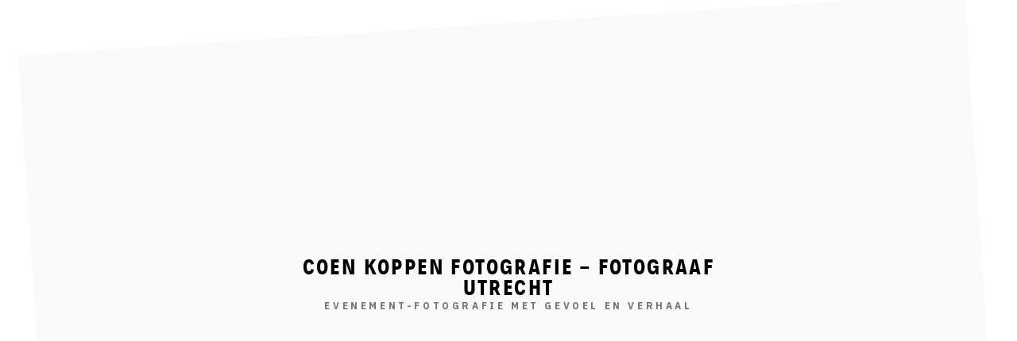

--- FILE ---
content_type: text/html; charset=UTF-8
request_url: https://www.coenkoppen.nl/inscience-international-science-film-festival-nijmegen-2024/15-3-24-donderdag-inscience-2024-coen-koppen-fotografie_294_onlineversie/
body_size: 23262
content:
<!doctype html>
<html lang="nl-NL" class="">
<head>
<meta charset="UTF-8">
<meta name="viewport" content="width=device-width, initial-scale=1">
<link rel="profile" href="https://gmpg.org/xfn/11">
<meta name='robots' content='index, follow, max-image-preview:large, max-snippet:-1, max-video-preview:-1' />
<!-- This site is optimized with the Yoast SEO Premium plugin v26.7 (Yoast SEO v26.7) - https://yoast.com/wordpress/plugins/seo/ -->
<title>15-3-24-Donderdag-InScience-2024-COEN-KOPPEN-FOTOGRAFIE_294_onlineversie - Coen Koppen Fotografie - Fotograaf Utrecht</title>
<link rel="canonical" href="https://www.coenkoppen.nl/inscience-international-science-film-festival-nijmegen-2024/15-3-24-donderdag-inscience-2024-coen-koppen-fotografie_294_onlineversie/" />
<meta property="og:locale" content="nl_NL" />
<meta property="og:type" content="article" />
<meta property="og:title" content="15-3-24-Donderdag-InScience-2024-COEN-KOPPEN-FOTOGRAFIE_294_onlineversie - Coen Koppen Fotografie - Fotograaf Utrecht" />
<meta property="og:url" content="https://www.coenkoppen.nl/inscience-international-science-film-festival-nijmegen-2024/15-3-24-donderdag-inscience-2024-coen-koppen-fotografie_294_onlineversie/" />
<meta property="og:site_name" content="Coen Koppen Fotografie - Fotograaf Utrecht" />
<meta property="article:publisher" content="https://www.facebook.com/coen.koppen" />
<meta property="og:image" content="https://www.coenkoppen.nl/inscience-international-science-film-festival-nijmegen-2024/15-3-24-donderdag-inscience-2024-coen-koppen-fotografie_294_onlineversie" />
<meta property="og:image:width" content="1" />
<meta property="og:image:height" content="1" />
<meta property="og:image:type" content="image/jpeg" />
<meta name="twitter:card" content="summary_large_image" />
<meta name="twitter:site" content="@coenkoppen" />
<script type="application/ld+json" class="yoast-schema-graph">{"@context":"https://schema.org","@graph":[{"@type":"WebPage","@id":"https://www.coenkoppen.nl/inscience-international-science-film-festival-nijmegen-2024/15-3-24-donderdag-inscience-2024-coen-koppen-fotografie_294_onlineversie/","url":"https://www.coenkoppen.nl/inscience-international-science-film-festival-nijmegen-2024/15-3-24-donderdag-inscience-2024-coen-koppen-fotografie_294_onlineversie/","name":"15-3-24-Donderdag-InScience-2024-COEN-KOPPEN-FOTOGRAFIE_294_onlineversie - Coen Koppen Fotografie - Fotograaf Utrecht","isPartOf":{"@id":"https://www.coenkoppen.nl/#website"},"primaryImageOfPage":{"@id":"https://www.coenkoppen.nl/inscience-international-science-film-festival-nijmegen-2024/15-3-24-donderdag-inscience-2024-coen-koppen-fotografie_294_onlineversie/#primaryimage"},"image":{"@id":"https://www.coenkoppen.nl/inscience-international-science-film-festival-nijmegen-2024/15-3-24-donderdag-inscience-2024-coen-koppen-fotografie_294_onlineversie/#primaryimage"},"thumbnailUrl":"https://www.coenkoppen.nl/wp-content/uploads/2024/06/15-3-24-Donderdag-InScience-2024-COEN-KOPPEN-FOTOGRAFIE_294_onlineversie.jpg","datePublished":"2024-06-23T10:13:03+00:00","breadcrumb":{"@id":"https://www.coenkoppen.nl/inscience-international-science-film-festival-nijmegen-2024/15-3-24-donderdag-inscience-2024-coen-koppen-fotografie_294_onlineversie/#breadcrumb"},"inLanguage":"nl-NL","potentialAction":[{"@type":"ReadAction","target":["https://www.coenkoppen.nl/inscience-international-science-film-festival-nijmegen-2024/15-3-24-donderdag-inscience-2024-coen-koppen-fotografie_294_onlineversie/"]}]},{"@type":"ImageObject","inLanguage":"nl-NL","@id":"https://www.coenkoppen.nl/inscience-international-science-film-festival-nijmegen-2024/15-3-24-donderdag-inscience-2024-coen-koppen-fotografie_294_onlineversie/#primaryimage","url":"https://www.coenkoppen.nl/wp-content/uploads/2024/06/15-3-24-Donderdag-InScience-2024-COEN-KOPPEN-FOTOGRAFIE_294_onlineversie.jpg","contentUrl":"https://www.coenkoppen.nl/wp-content/uploads/2024/06/15-3-24-Donderdag-InScience-2024-COEN-KOPPEN-FOTOGRAFIE_294_onlineversie.jpg","width":2560,"height":1707},{"@type":"BreadcrumbList","@id":"https://www.coenkoppen.nl/inscience-international-science-film-festival-nijmegen-2024/15-3-24-donderdag-inscience-2024-coen-koppen-fotografie_294_onlineversie/#breadcrumb","itemListElement":[{"@type":"ListItem","position":1,"name":"InScience International Science Film Festival Nijmegen 2024","item":"https://www.coenkoppen.nl/inscience-international-science-film-festival-nijmegen-2024/"},{"@type":"ListItem","position":2,"name":"15-3-24-Donderdag-InScience-2024-COEN-KOPPEN-FOTOGRAFIE_294_onlineversie"}]},{"@type":"WebSite","@id":"https://www.coenkoppen.nl/#website","url":"https://www.coenkoppen.nl/","name":"Coen Koppen Fotografie - Fotograaf Utrecht voor bedrijf, cultuur en erfgoed","description":"Evenement-Fotografie met gevoel en verhaal","publisher":{"@id":"https://www.coenkoppen.nl/#organization"},"alternateName":"Coen Koppen Fotografie","potentialAction":[{"@type":"SearchAction","target":{"@type":"EntryPoint","urlTemplate":"https://www.coenkoppen.nl/?s={search_term_string}"},"query-input":{"@type":"PropertyValueSpecification","valueRequired":true,"valueName":"search_term_string"}}],"inLanguage":"nl-NL"},{"@type":"Organization","@id":"https://www.coenkoppen.nl/#organization","name":"Coen Koppen Fotografie - Fotograaf Utrecht voor bedrijf, cultuur en erfgoed","alternateName":"Coen Koppen Fotografie","url":"https://www.coenkoppen.nl/","logo":{"@type":"ImageObject","inLanguage":"nl-NL","@id":"https://www.coenkoppen.nl/#/schema/logo/image/","url":"https://www.coenkoppen.nl/wp-content/uploads/2023/10/1.png","contentUrl":"https://www.coenkoppen.nl/wp-content/uploads/2023/10/1.png","width":500,"height":500,"caption":"Coen Koppen Fotografie - Fotograaf Utrecht voor bedrijf, cultuur en erfgoed"},"image":{"@id":"https://www.coenkoppen.nl/#/schema/logo/image/"},"sameAs":["https://www.facebook.com/coen.koppen","https://x.com/coenkoppen","https://instagram.com/coenkoppen","https://linkedin.com/coenkoppen"],"description":"Ik ben Coen Koppen een (event-)fotograaf woonachtig in Utrecht met een focus op cultuur- en erfgoedorganisaties. Opgeleid als historicus en journalist nieuwe media heb ik ruim 8 jaar gewerkt als (web-)redacteur en marketeer. Hierdoor heb ik nu als allround fotograaf aandacht voor de details en de inhoud, máár weet ik ook hoe organisaties beeld kunnen en willen inzetten.","email":"coenkoppen@gmail.com","telephone":"0641938929","legalName":"Coen Koppen Fotografie","numberOfEmployees":{"@type":"QuantitativeValue","minValue":"1","maxValue":"10"}}]}</script>
<!-- / Yoast SEO Premium plugin. -->
<link rel="alternate" type="application/rss+xml" title="Coen Koppen Fotografie - Fotograaf Utrecht &raquo; feed" href="https://www.coenkoppen.nl/feed/" />
<link rel="alternate" type="application/rss+xml" title="Coen Koppen Fotografie - Fotograaf Utrecht &raquo; reacties feed" href="https://www.coenkoppen.nl/comments/feed/" />
<link rel="alternate" type="application/rss+xml" title="Coen Koppen Fotografie - Fotograaf Utrecht &raquo; 15-3-24-Donderdag-InScience-2024-COEN-KOPPEN-FOTOGRAFIE_294_onlineversie reacties feed" href="https://www.coenkoppen.nl/inscience-international-science-film-festival-nijmegen-2024/15-3-24-donderdag-inscience-2024-coen-koppen-fotografie_294_onlineversie/feed/" />
<link rel="alternate" title="oEmbed (JSON)" type="application/json+oembed" href="https://www.coenkoppen.nl/wp-json/oembed/1.0/embed?url=https%3A%2F%2Fwww.coenkoppen.nl%2Finscience-international-science-film-festival-nijmegen-2024%2F15-3-24-donderdag-inscience-2024-coen-koppen-fotografie_294_onlineversie%2F" />
<link rel="alternate" title="oEmbed (XML)" type="text/xml+oembed" href="https://www.coenkoppen.nl/wp-json/oembed/1.0/embed?url=https%3A%2F%2Fwww.coenkoppen.nl%2Finscience-international-science-film-festival-nijmegen-2024%2F15-3-24-donderdag-inscience-2024-coen-koppen-fotografie_294_onlineversie%2F&#038;format=xml" />
<style id='wp-img-auto-sizes-contain-inline-css' type='text/css'>
img:is([sizes=auto i],[sizes^="auto," i]){contain-intrinsic-size:3000px 1500px}
/*# sourceURL=wp-img-auto-sizes-contain-inline-css */
</style>
<style id='wp-emoji-styles-inline-css' type='text/css'>
img.wp-smiley, img.emoji {
display: inline !important;
border: none !important;
box-shadow: none !important;
height: 1em !important;
width: 1em !important;
margin: 0 0.07em !important;
vertical-align: -0.1em !important;
background: none !important;
padding: 0 !important;
}
/*# sourceURL=wp-emoji-styles-inline-css */
</style>
<style id='wp-block-library-inline-css' type='text/css'>
:root{--wp-block-synced-color:#7a00df;--wp-block-synced-color--rgb:122,0,223;--wp-bound-block-color:var(--wp-block-synced-color);--wp-editor-canvas-background:#ddd;--wp-admin-theme-color:#007cba;--wp-admin-theme-color--rgb:0,124,186;--wp-admin-theme-color-darker-10:#006ba1;--wp-admin-theme-color-darker-10--rgb:0,107,160.5;--wp-admin-theme-color-darker-20:#005a87;--wp-admin-theme-color-darker-20--rgb:0,90,135;--wp-admin-border-width-focus:2px}@media (min-resolution:192dpi){:root{--wp-admin-border-width-focus:1.5px}}.wp-element-button{cursor:pointer}:root .has-very-light-gray-background-color{background-color:#eee}:root .has-very-dark-gray-background-color{background-color:#313131}:root .has-very-light-gray-color{color:#eee}:root .has-very-dark-gray-color{color:#313131}:root .has-vivid-green-cyan-to-vivid-cyan-blue-gradient-background{background:linear-gradient(135deg,#00d084,#0693e3)}:root .has-purple-crush-gradient-background{background:linear-gradient(135deg,#34e2e4,#4721fb 50%,#ab1dfe)}:root .has-hazy-dawn-gradient-background{background:linear-gradient(135deg,#faaca8,#dad0ec)}:root .has-subdued-olive-gradient-background{background:linear-gradient(135deg,#fafae1,#67a671)}:root .has-atomic-cream-gradient-background{background:linear-gradient(135deg,#fdd79a,#004a59)}:root .has-nightshade-gradient-background{background:linear-gradient(135deg,#330968,#31cdcf)}:root .has-midnight-gradient-background{background:linear-gradient(135deg,#020381,#2874fc)}:root{--wp--preset--font-size--normal:16px;--wp--preset--font-size--huge:42px}.has-regular-font-size{font-size:1em}.has-larger-font-size{font-size:2.625em}.has-normal-font-size{font-size:var(--wp--preset--font-size--normal)}.has-huge-font-size{font-size:var(--wp--preset--font-size--huge)}.has-text-align-center{text-align:center}.has-text-align-left{text-align:left}.has-text-align-right{text-align:right}.has-fit-text{white-space:nowrap!important}#end-resizable-editor-section{display:none}.aligncenter{clear:both}.items-justified-left{justify-content:flex-start}.items-justified-center{justify-content:center}.items-justified-right{justify-content:flex-end}.items-justified-space-between{justify-content:space-between}.screen-reader-text{border:0;clip-path:inset(50%);height:1px;margin:-1px;overflow:hidden;padding:0;position:absolute;width:1px;word-wrap:normal!important}.screen-reader-text:focus{background-color:#ddd;clip-path:none;color:#444;display:block;font-size:1em;height:auto;left:5px;line-height:normal;padding:15px 23px 14px;text-decoration:none;top:5px;width:auto;z-index:100000}html :where(.has-border-color){border-style:solid}html :where([style*=border-top-color]){border-top-style:solid}html :where([style*=border-right-color]){border-right-style:solid}html :where([style*=border-bottom-color]){border-bottom-style:solid}html :where([style*=border-left-color]){border-left-style:solid}html :where([style*=border-width]){border-style:solid}html :where([style*=border-top-width]){border-top-style:solid}html :where([style*=border-right-width]){border-right-style:solid}html :where([style*=border-bottom-width]){border-bottom-style:solid}html :where([style*=border-left-width]){border-left-style:solid}html :where(img[class*=wp-image-]){height:auto;max-width:100%}:where(figure){margin:0 0 1em}html :where(.is-position-sticky){--wp-admin--admin-bar--position-offset:var(--wp-admin--admin-bar--height,0px)}@media screen and (max-width:600px){html :where(.is-position-sticky){--wp-admin--admin-bar--position-offset:0px}}
/*# sourceURL=wp-block-library-inline-css */
</style><style id='wp-block-heading-inline-css' type='text/css'>
h1:where(.wp-block-heading).has-background,h2:where(.wp-block-heading).has-background,h3:where(.wp-block-heading).has-background,h4:where(.wp-block-heading).has-background,h5:where(.wp-block-heading).has-background,h6:where(.wp-block-heading).has-background{padding:1.25em 2.375em}h1.has-text-align-left[style*=writing-mode]:where([style*=vertical-lr]),h1.has-text-align-right[style*=writing-mode]:where([style*=vertical-rl]),h2.has-text-align-left[style*=writing-mode]:where([style*=vertical-lr]),h2.has-text-align-right[style*=writing-mode]:where([style*=vertical-rl]),h3.has-text-align-left[style*=writing-mode]:where([style*=vertical-lr]),h3.has-text-align-right[style*=writing-mode]:where([style*=vertical-rl]),h4.has-text-align-left[style*=writing-mode]:where([style*=vertical-lr]),h4.has-text-align-right[style*=writing-mode]:where([style*=vertical-rl]),h5.has-text-align-left[style*=writing-mode]:where([style*=vertical-lr]),h5.has-text-align-right[style*=writing-mode]:where([style*=vertical-rl]),h6.has-text-align-left[style*=writing-mode]:where([style*=vertical-lr]),h6.has-text-align-right[style*=writing-mode]:where([style*=vertical-rl]){rotate:180deg}
/*# sourceURL=https://www.coenkoppen.nl/wp-includes/blocks/heading/style.min.css */
</style>
<style id='wp-block-latest-posts-inline-css' type='text/css'>
.wp-block-latest-posts{box-sizing:border-box}.wp-block-latest-posts.alignleft{margin-right:2em}.wp-block-latest-posts.alignright{margin-left:2em}.wp-block-latest-posts.wp-block-latest-posts__list{list-style:none}.wp-block-latest-posts.wp-block-latest-posts__list li{clear:both;overflow-wrap:break-word}.wp-block-latest-posts.is-grid{display:flex;flex-wrap:wrap}.wp-block-latest-posts.is-grid li{margin:0 1.25em 1.25em 0;width:100%}@media (min-width:600px){.wp-block-latest-posts.columns-2 li{width:calc(50% - .625em)}.wp-block-latest-posts.columns-2 li:nth-child(2n){margin-right:0}.wp-block-latest-posts.columns-3 li{width:calc(33.33333% - .83333em)}.wp-block-latest-posts.columns-3 li:nth-child(3n){margin-right:0}.wp-block-latest-posts.columns-4 li{width:calc(25% - .9375em)}.wp-block-latest-posts.columns-4 li:nth-child(4n){margin-right:0}.wp-block-latest-posts.columns-5 li{width:calc(20% - 1em)}.wp-block-latest-posts.columns-5 li:nth-child(5n){margin-right:0}.wp-block-latest-posts.columns-6 li{width:calc(16.66667% - 1.04167em)}.wp-block-latest-posts.columns-6 li:nth-child(6n){margin-right:0}}:root :where(.wp-block-latest-posts.is-grid){padding:0}:root :where(.wp-block-latest-posts.wp-block-latest-posts__list){padding-left:0}.wp-block-latest-posts__post-author,.wp-block-latest-posts__post-date{display:block;font-size:.8125em}.wp-block-latest-posts__post-excerpt,.wp-block-latest-posts__post-full-content{margin-bottom:1em;margin-top:.5em}.wp-block-latest-posts__featured-image a{display:inline-block}.wp-block-latest-posts__featured-image img{height:auto;max-width:100%;width:auto}.wp-block-latest-posts__featured-image.alignleft{float:left;margin-right:1em}.wp-block-latest-posts__featured-image.alignright{float:right;margin-left:1em}.wp-block-latest-posts__featured-image.aligncenter{margin-bottom:1em;text-align:center}
/*# sourceURL=https://www.coenkoppen.nl/wp-includes/blocks/latest-posts/style.min.css */
</style>
<style id='wp-block-list-inline-css' type='text/css'>
ol,ul{box-sizing:border-box}:root :where(.wp-block-list.has-background){padding:1.25em 2.375em}
/*# sourceURL=https://www.coenkoppen.nl/wp-includes/blocks/list/style.min.css */
</style>
<style id='wp-block-search-inline-css' type='text/css'>
.wp-block-search__button{margin-left:10px;word-break:normal}.wp-block-search__button.has-icon{line-height:0}.wp-block-search__button svg{height:1.25em;min-height:24px;min-width:24px;width:1.25em;fill:currentColor;vertical-align:text-bottom}:where(.wp-block-search__button){border:1px solid #ccc;padding:6px 10px}.wp-block-search__inside-wrapper{display:flex;flex:auto;flex-wrap:nowrap;max-width:100%}.wp-block-search__label{width:100%}.wp-block-search.wp-block-search__button-only .wp-block-search__button{box-sizing:border-box;display:flex;flex-shrink:0;justify-content:center;margin-left:0;max-width:100%}.wp-block-search.wp-block-search__button-only .wp-block-search__inside-wrapper{min-width:0!important;transition-property:width}.wp-block-search.wp-block-search__button-only .wp-block-search__input{flex-basis:100%;transition-duration:.3s}.wp-block-search.wp-block-search__button-only.wp-block-search__searchfield-hidden,.wp-block-search.wp-block-search__button-only.wp-block-search__searchfield-hidden .wp-block-search__inside-wrapper{overflow:hidden}.wp-block-search.wp-block-search__button-only.wp-block-search__searchfield-hidden .wp-block-search__input{border-left-width:0!important;border-right-width:0!important;flex-basis:0;flex-grow:0;margin:0;min-width:0!important;padding-left:0!important;padding-right:0!important;width:0!important}:where(.wp-block-search__input){appearance:none;border:1px solid #949494;flex-grow:1;font-family:inherit;font-size:inherit;font-style:inherit;font-weight:inherit;letter-spacing:inherit;line-height:inherit;margin-left:0;margin-right:0;min-width:3rem;padding:8px;text-decoration:unset!important;text-transform:inherit}:where(.wp-block-search__button-inside .wp-block-search__inside-wrapper){background-color:#fff;border:1px solid #949494;box-sizing:border-box;padding:4px}:where(.wp-block-search__button-inside .wp-block-search__inside-wrapper) .wp-block-search__input{border:none;border-radius:0;padding:0 4px}:where(.wp-block-search__button-inside .wp-block-search__inside-wrapper) .wp-block-search__input:focus{outline:none}:where(.wp-block-search__button-inside .wp-block-search__inside-wrapper) :where(.wp-block-search__button){padding:4px 8px}.wp-block-search.aligncenter .wp-block-search__inside-wrapper{margin:auto}.wp-block[data-align=right] .wp-block-search.wp-block-search__button-only .wp-block-search__inside-wrapper{float:right}
/*# sourceURL=https://www.coenkoppen.nl/wp-includes/blocks/search/style.min.css */
</style>
<style id='wp-block-columns-inline-css' type='text/css'>
.wp-block-columns{box-sizing:border-box;display:flex;flex-wrap:wrap!important}@media (min-width:782px){.wp-block-columns{flex-wrap:nowrap!important}}.wp-block-columns{align-items:normal!important}.wp-block-columns.are-vertically-aligned-top{align-items:flex-start}.wp-block-columns.are-vertically-aligned-center{align-items:center}.wp-block-columns.are-vertically-aligned-bottom{align-items:flex-end}@media (max-width:781px){.wp-block-columns:not(.is-not-stacked-on-mobile)>.wp-block-column{flex-basis:100%!important}}@media (min-width:782px){.wp-block-columns:not(.is-not-stacked-on-mobile)>.wp-block-column{flex-basis:0;flex-grow:1}.wp-block-columns:not(.is-not-stacked-on-mobile)>.wp-block-column[style*=flex-basis]{flex-grow:0}}.wp-block-columns.is-not-stacked-on-mobile{flex-wrap:nowrap!important}.wp-block-columns.is-not-stacked-on-mobile>.wp-block-column{flex-basis:0;flex-grow:1}.wp-block-columns.is-not-stacked-on-mobile>.wp-block-column[style*=flex-basis]{flex-grow:0}:where(.wp-block-columns){margin-bottom:1.75em}:where(.wp-block-columns.has-background){padding:1.25em 2.375em}.wp-block-column{flex-grow:1;min-width:0;overflow-wrap:break-word;word-break:break-word}.wp-block-column.is-vertically-aligned-top{align-self:flex-start}.wp-block-column.is-vertically-aligned-center{align-self:center}.wp-block-column.is-vertically-aligned-bottom{align-self:flex-end}.wp-block-column.is-vertically-aligned-stretch{align-self:stretch}.wp-block-column.is-vertically-aligned-bottom,.wp-block-column.is-vertically-aligned-center,.wp-block-column.is-vertically-aligned-top{width:100%}
/*# sourceURL=https://www.coenkoppen.nl/wp-includes/blocks/columns/style.min.css */
</style>
<style id='wp-block-paragraph-inline-css' type='text/css'>
.is-small-text{font-size:.875em}.is-regular-text{font-size:1em}.is-large-text{font-size:2.25em}.is-larger-text{font-size:3em}.has-drop-cap:not(:focus):first-letter{float:left;font-size:8.4em;font-style:normal;font-weight:100;line-height:.68;margin:.05em .1em 0 0;text-transform:uppercase}body.rtl .has-drop-cap:not(:focus):first-letter{float:none;margin-left:.1em}p.has-drop-cap.has-background{overflow:hidden}:root :where(p.has-background){padding:1.25em 2.375em}:where(p.has-text-color:not(.has-link-color)) a{color:inherit}p.has-text-align-left[style*="writing-mode:vertical-lr"],p.has-text-align-right[style*="writing-mode:vertical-rl"]{rotate:180deg}
/*# sourceURL=https://www.coenkoppen.nl/wp-includes/blocks/paragraph/style.min.css */
</style>
<style id='wp-block-separator-inline-css' type='text/css'>
@charset "UTF-8";.wp-block-separator{border:none;border-top:2px solid}:root :where(.wp-block-separator.is-style-dots){height:auto;line-height:1;text-align:center}:root :where(.wp-block-separator.is-style-dots):before{color:currentColor;content:"···";font-family:serif;font-size:1.5em;letter-spacing:2em;padding-left:2em}.wp-block-separator.is-style-dots{background:none!important;border:none!important}
/*# sourceURL=https://www.coenkoppen.nl/wp-includes/blocks/separator/style.min.css */
</style>
<style id='global-styles-inline-css' type='text/css'>
:root{--wp--preset--aspect-ratio--square: 1;--wp--preset--aspect-ratio--4-3: 4/3;--wp--preset--aspect-ratio--3-4: 3/4;--wp--preset--aspect-ratio--3-2: 3/2;--wp--preset--aspect-ratio--2-3: 2/3;--wp--preset--aspect-ratio--16-9: 16/9;--wp--preset--aspect-ratio--9-16: 9/16;--wp--preset--color--black: #000000;--wp--preset--color--cyan-bluish-gray: #abb8c3;--wp--preset--color--white: #ffffff;--wp--preset--color--pale-pink: #f78da7;--wp--preset--color--vivid-red: #cf2e2e;--wp--preset--color--luminous-vivid-orange: #ff6900;--wp--preset--color--luminous-vivid-amber: #fcb900;--wp--preset--color--light-green-cyan: #7bdcb5;--wp--preset--color--vivid-green-cyan: #00d084;--wp--preset--color--pale-cyan-blue: #8ed1fc;--wp--preset--color--vivid-cyan-blue: #0693e3;--wp--preset--color--vivid-purple: #9b51e0;--wp--preset--gradient--vivid-cyan-blue-to-vivid-purple: linear-gradient(135deg,rgb(6,147,227) 0%,rgb(155,81,224) 100%);--wp--preset--gradient--light-green-cyan-to-vivid-green-cyan: linear-gradient(135deg,rgb(122,220,180) 0%,rgb(0,208,130) 100%);--wp--preset--gradient--luminous-vivid-amber-to-luminous-vivid-orange: linear-gradient(135deg,rgb(252,185,0) 0%,rgb(255,105,0) 100%);--wp--preset--gradient--luminous-vivid-orange-to-vivid-red: linear-gradient(135deg,rgb(255,105,0) 0%,rgb(207,46,46) 100%);--wp--preset--gradient--very-light-gray-to-cyan-bluish-gray: linear-gradient(135deg,rgb(238,238,238) 0%,rgb(169,184,195) 100%);--wp--preset--gradient--cool-to-warm-spectrum: linear-gradient(135deg,rgb(74,234,220) 0%,rgb(151,120,209) 20%,rgb(207,42,186) 40%,rgb(238,44,130) 60%,rgb(251,105,98) 80%,rgb(254,248,76) 100%);--wp--preset--gradient--blush-light-purple: linear-gradient(135deg,rgb(255,206,236) 0%,rgb(152,150,240) 100%);--wp--preset--gradient--blush-bordeaux: linear-gradient(135deg,rgb(254,205,165) 0%,rgb(254,45,45) 50%,rgb(107,0,62) 100%);--wp--preset--gradient--luminous-dusk: linear-gradient(135deg,rgb(255,203,112) 0%,rgb(199,81,192) 50%,rgb(65,88,208) 100%);--wp--preset--gradient--pale-ocean: linear-gradient(135deg,rgb(255,245,203) 0%,rgb(182,227,212) 50%,rgb(51,167,181) 100%);--wp--preset--gradient--electric-grass: linear-gradient(135deg,rgb(202,248,128) 0%,rgb(113,206,126) 100%);--wp--preset--gradient--midnight: linear-gradient(135deg,rgb(2,3,129) 0%,rgb(40,116,252) 100%);--wp--preset--font-size--small: 13px;--wp--preset--font-size--medium: 20px;--wp--preset--font-size--large: 36px;--wp--preset--font-size--x-large: 42px;--wp--preset--spacing--20: 0.44rem;--wp--preset--spacing--30: 0.67rem;--wp--preset--spacing--40: 1rem;--wp--preset--spacing--50: 1.5rem;--wp--preset--spacing--60: 2.25rem;--wp--preset--spacing--70: 3.38rem;--wp--preset--spacing--80: 5.06rem;--wp--preset--shadow--natural: 6px 6px 9px rgba(0, 0, 0, 0.2);--wp--preset--shadow--deep: 12px 12px 50px rgba(0, 0, 0, 0.4);--wp--preset--shadow--sharp: 6px 6px 0px rgba(0, 0, 0, 0.2);--wp--preset--shadow--outlined: 6px 6px 0px -3px rgb(255, 255, 255), 6px 6px rgb(0, 0, 0);--wp--preset--shadow--crisp: 6px 6px 0px rgb(0, 0, 0);}:where(.is-layout-flex){gap: 0.5em;}:where(.is-layout-grid){gap: 0.5em;}body .is-layout-flex{display: flex;}.is-layout-flex{flex-wrap: wrap;align-items: center;}.is-layout-flex > :is(*, div){margin: 0;}body .is-layout-grid{display: grid;}.is-layout-grid > :is(*, div){margin: 0;}:where(.wp-block-columns.is-layout-flex){gap: 2em;}:where(.wp-block-columns.is-layout-grid){gap: 2em;}:where(.wp-block-post-template.is-layout-flex){gap: 1.25em;}:where(.wp-block-post-template.is-layout-grid){gap: 1.25em;}.has-black-color{color: var(--wp--preset--color--black) !important;}.has-cyan-bluish-gray-color{color: var(--wp--preset--color--cyan-bluish-gray) !important;}.has-white-color{color: var(--wp--preset--color--white) !important;}.has-pale-pink-color{color: var(--wp--preset--color--pale-pink) !important;}.has-vivid-red-color{color: var(--wp--preset--color--vivid-red) !important;}.has-luminous-vivid-orange-color{color: var(--wp--preset--color--luminous-vivid-orange) !important;}.has-luminous-vivid-amber-color{color: var(--wp--preset--color--luminous-vivid-amber) !important;}.has-light-green-cyan-color{color: var(--wp--preset--color--light-green-cyan) !important;}.has-vivid-green-cyan-color{color: var(--wp--preset--color--vivid-green-cyan) !important;}.has-pale-cyan-blue-color{color: var(--wp--preset--color--pale-cyan-blue) !important;}.has-vivid-cyan-blue-color{color: var(--wp--preset--color--vivid-cyan-blue) !important;}.has-vivid-purple-color{color: var(--wp--preset--color--vivid-purple) !important;}.has-black-background-color{background-color: var(--wp--preset--color--black) !important;}.has-cyan-bluish-gray-background-color{background-color: var(--wp--preset--color--cyan-bluish-gray) !important;}.has-white-background-color{background-color: var(--wp--preset--color--white) !important;}.has-pale-pink-background-color{background-color: var(--wp--preset--color--pale-pink) !important;}.has-vivid-red-background-color{background-color: var(--wp--preset--color--vivid-red) !important;}.has-luminous-vivid-orange-background-color{background-color: var(--wp--preset--color--luminous-vivid-orange) !important;}.has-luminous-vivid-amber-background-color{background-color: var(--wp--preset--color--luminous-vivid-amber) !important;}.has-light-green-cyan-background-color{background-color: var(--wp--preset--color--light-green-cyan) !important;}.has-vivid-green-cyan-background-color{background-color: var(--wp--preset--color--vivid-green-cyan) !important;}.has-pale-cyan-blue-background-color{background-color: var(--wp--preset--color--pale-cyan-blue) !important;}.has-vivid-cyan-blue-background-color{background-color: var(--wp--preset--color--vivid-cyan-blue) !important;}.has-vivid-purple-background-color{background-color: var(--wp--preset--color--vivid-purple) !important;}.has-black-border-color{border-color: var(--wp--preset--color--black) !important;}.has-cyan-bluish-gray-border-color{border-color: var(--wp--preset--color--cyan-bluish-gray) !important;}.has-white-border-color{border-color: var(--wp--preset--color--white) !important;}.has-pale-pink-border-color{border-color: var(--wp--preset--color--pale-pink) !important;}.has-vivid-red-border-color{border-color: var(--wp--preset--color--vivid-red) !important;}.has-luminous-vivid-orange-border-color{border-color: var(--wp--preset--color--luminous-vivid-orange) !important;}.has-luminous-vivid-amber-border-color{border-color: var(--wp--preset--color--luminous-vivid-amber) !important;}.has-light-green-cyan-border-color{border-color: var(--wp--preset--color--light-green-cyan) !important;}.has-vivid-green-cyan-border-color{border-color: var(--wp--preset--color--vivid-green-cyan) !important;}.has-pale-cyan-blue-border-color{border-color: var(--wp--preset--color--pale-cyan-blue) !important;}.has-vivid-cyan-blue-border-color{border-color: var(--wp--preset--color--vivid-cyan-blue) !important;}.has-vivid-purple-border-color{border-color: var(--wp--preset--color--vivid-purple) !important;}.has-vivid-cyan-blue-to-vivid-purple-gradient-background{background: var(--wp--preset--gradient--vivid-cyan-blue-to-vivid-purple) !important;}.has-light-green-cyan-to-vivid-green-cyan-gradient-background{background: var(--wp--preset--gradient--light-green-cyan-to-vivid-green-cyan) !important;}.has-luminous-vivid-amber-to-luminous-vivid-orange-gradient-background{background: var(--wp--preset--gradient--luminous-vivid-amber-to-luminous-vivid-orange) !important;}.has-luminous-vivid-orange-to-vivid-red-gradient-background{background: var(--wp--preset--gradient--luminous-vivid-orange-to-vivid-red) !important;}.has-very-light-gray-to-cyan-bluish-gray-gradient-background{background: var(--wp--preset--gradient--very-light-gray-to-cyan-bluish-gray) !important;}.has-cool-to-warm-spectrum-gradient-background{background: var(--wp--preset--gradient--cool-to-warm-spectrum) !important;}.has-blush-light-purple-gradient-background{background: var(--wp--preset--gradient--blush-light-purple) !important;}.has-blush-bordeaux-gradient-background{background: var(--wp--preset--gradient--blush-bordeaux) !important;}.has-luminous-dusk-gradient-background{background: var(--wp--preset--gradient--luminous-dusk) !important;}.has-pale-ocean-gradient-background{background: var(--wp--preset--gradient--pale-ocean) !important;}.has-electric-grass-gradient-background{background: var(--wp--preset--gradient--electric-grass) !important;}.has-midnight-gradient-background{background: var(--wp--preset--gradient--midnight) !important;}.has-small-font-size{font-size: var(--wp--preset--font-size--small) !important;}.has-medium-font-size{font-size: var(--wp--preset--font-size--medium) !important;}.has-large-font-size{font-size: var(--wp--preset--font-size--large) !important;}.has-x-large-font-size{font-size: var(--wp--preset--font-size--x-large) !important;}
:where(.wp-block-columns.is-layout-flex){gap: 2em;}:where(.wp-block-columns.is-layout-grid){gap: 2em;}
/*# sourceURL=global-styles-inline-css */
</style>
<style id='core-block-supports-inline-css' type='text/css'>
.wp-container-core-columns-is-layout-9d6595d7{flex-wrap:nowrap;}
/*# sourceURL=core-block-supports-inline-css */
</style>
<style id='classic-theme-styles-inline-css' type='text/css'>
/*! This file is auto-generated */
.wp-block-button__link{color:#fff;background-color:#32373c;border-radius:9999px;box-shadow:none;text-decoration:none;padding:calc(.667em + 2px) calc(1.333em + 2px);font-size:1.125em}.wp-block-file__button{background:#32373c;color:#fff;text-decoration:none}
/*# sourceURL=/wp-includes/css/classic-themes.min.css */
</style>
<!-- <link rel='stylesheet' id='grids-main-css' href='https://www.coenkoppen.nl/wp-content/plugins/grids/assets/css/grids.css?ver=1.3.11' type='text/css' media='all' /> -->
<!-- <link rel='stylesheet' id='wadm-css' href='https://www.coenkoppen.nl/wp-content/plugins/werk-aan-de-muur/public/css/wadm-public.css?ver=1.5.1' type='text/css' media='all' /> -->
<!-- <link rel='stylesheet' id='clayton-icon-font-css' href='https://www.coenkoppen.nl/wp-content/themes/clayton/fonts/clayton-icon.css?ver=6.9' type='text/css' media='all' /> -->
<!-- <link rel='stylesheet' id='mediaelement-css' href='https://www.coenkoppen.nl/wp-includes/js/mediaelement/mediaelementplayer-legacy.min.css?ver=4.2.17' type='text/css' media='all' /> -->
<!-- <link rel='stylesheet' id='wp-mediaelement-css' href='https://www.coenkoppen.nl/wp-includes/js/mediaelement/wp-mediaelement.min.css?ver=6.9' type='text/css' media='all' /> -->
<!-- <link rel='stylesheet' id='clayton-style-css' href='https://www.coenkoppen.nl/wp-content/themes/clayton/style.css?ver=1705674691' type='text/css' media='all' /> -->
<!-- <link rel='stylesheet' id='grids-frontend-css' href='https://www.coenkoppen.nl/wp-content/plugins/grids/assets/css/frontend.css?ver=1.3.11' type='text/css' media='all' /> -->
<link rel="stylesheet" type="text/css" href="//www.coenkoppen.nl/wp-content/cache/wpfc-minified/fgd3av7s/8fcil.css" media="all"/>
<script src='//www.coenkoppen.nl/wp-content/cache/wpfc-minified/btvx4y8/e1pk2.js' type="text/javascript"></script>
<!-- <script type="text/javascript" src="https://www.coenkoppen.nl/wp-includes/js/jquery/jquery.min.js?ver=3.7.1" id="jquery-core-js"></script> -->
<!-- <script type="text/javascript" src="https://www.coenkoppen.nl/wp-includes/js/jquery/jquery-migrate.min.js?ver=3.4.1" id="jquery-migrate-js"></script> -->
<!-- <script type="text/javascript" src="https://www.coenkoppen.nl/wp-includes/js/dist/vendor/react.min.js?ver=18.3.1.1" id="react-js"></script> -->
<!-- <script type="text/javascript" src="https://www.coenkoppen.nl/wp-includes/js/dist/vendor/react-dom.min.js?ver=18.3.1.1" id="react-dom-js"></script> -->
<!-- <script type="text/javascript" src="https://www.coenkoppen.nl/wp-includes/js/dist/escape-html.min.js?ver=6561a406d2d232a6fbd2" id="wp-escape-html-js"></script> -->
<!-- <script type="text/javascript" src="https://www.coenkoppen.nl/wp-includes/js/dist/element.min.js?ver=6a582b0c827fa25df3dd" id="wp-element-js"></script> -->
<!-- <script type="text/javascript" src="https://www.coenkoppen.nl/wp-content/plugins/werk-aan-de-muur/public/js/wadm-public.js?ver=1.5.1" id="wadm-js"></script> -->
<!-- <script type="text/javascript" src="https://www.coenkoppen.nl/wp-content/themes/clayton/inc/res/js/frontend/evolvethemes.min.js" id="evolvethemes-base-js"></script> -->
<link rel="https://api.w.org/" href="https://www.coenkoppen.nl/wp-json/" /><link rel="alternate" title="JSON" type="application/json" href="https://www.coenkoppen.nl/wp-json/wp/v2/media/8351" /><link rel="EditURI" type="application/rsd+xml" title="RSD" href="https://www.coenkoppen.nl/xmlrpc.php?rsd" />
<meta name="generator" content="WordPress 6.9" />
<link rel='shortlink' href='https://www.coenkoppen.nl/?p=8351' />
<meta name="ti-site-data" content="[base64]" /><link rel="icon" href="https://www.coenkoppen.nl/wp-content/uploads/2023/10/cropped-1-1-32x32.png" sizes="32x32" />
<link rel="icon" href="https://www.coenkoppen.nl/wp-content/uploads/2023/10/cropped-1-1-192x192.png" sizes="192x192" />
<link rel="apple-touch-icon" href="https://www.coenkoppen.nl/wp-content/uploads/2023/10/cropped-1-1-180x180.png" />
<meta name="msapplication-TileImage" content="https://www.coenkoppen.nl/wp-content/uploads/2023/10/cropped-1-1-270x270.png" />
<style id="ev-fw-custom-css-css" type="text/css">body:before{background-color:#fafafa}.clayton-ft body:before { content: ""; position: absolute; top: 50%; right: 50%; height: calc( 100% - 90px/2 ); width: calc( 100% - 90px/2 ); z-index: 10000; -webkit-transform: translate(50%, -50%) rotate(0) scale(0.1, 0); -moz-transform: translate(50%, -50%) rotate(0) scale(0.1, 0); -ms-transform: translate(50%, -50%) rotate(0) scale(0.1, 0); -o-transform: translate(50%, -50%) rotate(0) scale(0.1, 0); transform: translate(50%, -50%) rotate(0) scale(0.1, 0); }
.clayton-ft.evolvethemes-preloader-has-body body:before { -webkit-transform: translate(50%, -50%) rotate(0) scale(0.1, 0.01); -moz-transform: translate(50%, -50%) rotate(0) scale(0.1, 0.01); -ms-transform: translate(50%, -50%) rotate(0) scale(0.1, 0.01); -o-transform: translate(50%, -50%) rotate(0) scale(0.1, 0.01); transform: translate(50%, -50%) rotate(0) scale(0.1, 0.01); -webkit-animation: pre-preloader 800ms cubic-bezier(0.645, 0.045, 0.355, 1) infinite; -moz-animation: pre-preloader 800ms cubic-bezier(0.645, 0.045, 0.355, 1) infinite; animation: pre-preloader 800ms cubic-bezier(0.645, 0.045, 0.355, 1) infinite; }
.clayton-ft.evolvethemes-preloader-status-loaded body:before { -webkit-animation: none; -moz-animation: none; animation: none; -webkit-transform: translate(50%, -50%) rotate(0) scale(0.1, 0); -moz-transform: translate(50%, -50%) rotate(0) scale(0.1, 0); -ms-transform: translate(50%, -50%) rotate(0) scale(0.1, 0); -o-transform: translate(50%, -50%) rotate(0) scale(0.1, 0); transform: translate(50%, -50%) rotate(0) scale(0.1, 0); }
.clayton-p-reveal body:before { display: none; }
@-webkit-keyframes pre-preloader { 0% { -webkit-transform: translate(50%, -50%) rotate(0) scale(0.1, 0); }
70% { -webkit-transform: translate(50%, -50%) rotate(0) scale(0.1, 0.01); } }
@-moz-keyframes pre-preloader { 0% { -moz-transform: translate(50%, -50%) rotate(0) scale(0.1, 0); }
70% { -moz-transform: translate(50%, -50%) rotate(0) scale(0.1, 0.01); } }
@keyframes pre-preloader { 0% { -webkit-transform: translate(50%, -50%) rotate(0) scale(0.1, 0); -moz-transform: translate(50%, -50%) rotate(0) scale(0.1, 0); -ms-transform: translate(50%, -50%) rotate(0) scale(0.1, 0); -o-transform: translate(50%, -50%) rotate(0) scale(0.1, 0); transform: translate(50%, -50%) rotate(0) scale(0.1, 0); }
70% { -webkit-transform: translate(50%, -50%) rotate(0) scale(0.1, 0.01); -moz-transform: translate(50%, -50%) rotate(0) scale(0.1, 0.01); -ms-transform: translate(50%, -50%) rotate(0) scale(0.1, 0.01); -o-transform: translate(50%, -50%) rotate(0) scale(0.1, 0.01); transform: translate(50%, -50%) rotate(0) scale(0.1, 0.01); } }
.clayton-site-title{text-transform:uppercase}.clayton-site-description{font-style:normal;font-weight:700;text-transform:uppercase}@media screen and (min-width: 768px){.clayton-ph-t{text-transform:uppercase}}.clayton-ph-t:before{text-transform:uppercase}.clayton-c-t,.clayton-ph-bt_w,.widget.null-instagram-feed p{text-transform:uppercase}.clayton-ph-at_w{font-size:20;text-transform:none}body,blockquote cite,cite,.clayton-collection-photo_wall-albums-mobile-nav ul li,.clayton-collection-albums-nav li{font-size:20;text-transform:none}.clayton-t-small,table tfoot,.pingback,.comment,.comment .comment-author,.comment .says,.comment-form-cookies-consent label,form label,form legend,.wp-caption .wp-caption-text,.page-links,.clayton-f-sidebar,.hentry .clayton-pfl,.clayton-sidebar_w-i,.widget_calendar table tbody,.widget_calendar table tfoot,#wpmem_login .req-text,#wpmem_reg .req-text,.woocommerce-page .woocommerce-privacy-policy-text,.nice-select,.woocommerce-breadcrumb,.woocommerce-result-count,.products .product .price,.products .product .button,.products .product .added_to_cart,.single-product .product .product_meta, .single-product .product .woocommerce-product-rating,.woocommerce-page .shop_table tr td,.woocommerce-page .shop_table .actions .input-text,.woocommerce.widget_shopping_cart .total, .woocommerce .widget_shopping_cart .total,.product_list_widget .star-rating,.woocommerce form .form-row em{font-family:"IBM Plex Sans";font-size:16;text-transform:none}.clayton-t-smaller,.clayton-c-st,.comment .comment-metadata,.logged-in-as,.comment-notes,.gallery .gallery-caption,.evolvethemes-image figcaption,.clayton-shortcode-album-cover-overlay .clayton-shortcode-album-cover-image-num,.clayton-n-f ul a,.clayton-g-t-carousel .clayton-counter,.clayton-g-t-slideshow .clayton-counter,.hentry .clayton-entry-cl,.hentry .clayton-e-c_w .entry-date,.clayton-sp-metas a,.clayton-sp-p .clayton-sp-title,.widget_rss li .rss-date,.widget_rss li cite,.clayton-collection-cover-album-overlay .clayton-collection-albums-cover-image-num,.clayton-collection-photo_wall-album-title a,.clayton-collection-albums-nav .clayton-collection-active a + a,.clayton-collection-albums-nav li a + a,.wpcf7-form .wpcf7-not-valid-tip,.nice-select .list,.woocommerce-page .shop_table tbody td[data-title]:before,.woocommerce-page .shop_table tr td ul,.product_list_widget li .reviewer,.woocommerce span.onsale{font-family:"IBM Plex Sans";text-transform:none}@media screen and (max-width: 768px){.clayton-collection-mobile-trigger{font-family:"IBM Plex Sans";text-transform:none}}.clayton-t-big{font-family:"IBM Plex Sans";text-transform:none}blockquote{text-transform:none}@media screen and (max-width: 768px){blockquote{text-transform:none}}[class*="clayton-pull-"],.wp-block-pullquote.aligncenter p, .wp-block-pullquote.alignnone p, .wp-block-pullquote.alignright p, .wp-block-pullquote.alignleft p, .wp-block-pullquote p,.wp-block-pullquote.aligncenter.is-style-solid-color blockquote p, .wp-block-pullquote.alignnone.is-style-solid-color blockquote p, .wp-block-pullquote.alignright.is-style-solid-color blockquote p, .wp-block-pullquote.alignleft.is-style-solid-color blockquote p, .wp-block-pullquote.is-style-solid-color blockquote p{text-transform:none}@media screen and (max-width: 768px){[class*="clayton-pull-"]{text-transform:none}}.widget-title, .widgettitle{text-transform:uppercase}.comment-reply-title,.search .clayton-blog-l + .clayton-mc-w_i > p,.clayton-sp-metas > div > span,.clayton-sp-p .clayton-sp-label,.woocommerce-tabs .panel h2,.related > h2,.woocommerce-page .shop_table thead th{text-transform:uppercase}.hentry .entry-title,.products .product .woocommerce-loop-product__title{text-transform:none}.hentry .clayton-e-c_w .entry-content{text-transform:none}.clayton-n-h a,.clayton-pll-switcher .clayton-pll-trigger,.clayton-pll-switcher ul a{text-transform:uppercase}@media screen and (max-width: 768px){.clayton-n-h a{text-transform:uppercase}}@media screen and (max-width: 768px){.clayton-pll-switcher .clayton-pll-trigger{text-transform:uppercase}}.clayton-n-h ul ul a{text-transform:uppercase}@media screen and (max-width: 768px){.clayton-n-h ul ul a{text-transform:uppercase}}@media screen and (max-width: 768px){.clayton-pll-switcher ul a{text-transform:uppercase}}.clayton-f-copy{font-family:"IBM Plex Sans";text-transform:none}@media screen and (max-width: 768px){.clayton-collection-cover-album-overlay .clayton-collection-album-cover-title{text-transform:none}}@media screen and (max-width: 768px){.clayton-ph-t{font-family:"decalotype";text-transform:uppercase}}h1, .clayton-h1{text-transform:uppercase}h2, .clayton-h2{text-transform:uppercase}h3, .clayton-h3,.clayton-collection-photo_wall-album-title p{text-transform:uppercase}h4, .clayton-h4,.clayton-shortcode-album-cover-overlay .clayton-shortcode-album-cover-title{text-transform:uppercase}@media screen and (min-width: 768px){.clayton-collection-cover-album-overlay .clayton-collection-album-cover-title{text-transform:uppercase}}h5, .clayton-h5,.cart-collaterals h2,.cart_totals h2,.woocommerce-page.woocommerce-order-received h2,.woocommerce-MyAccount-content h2{text-transform:uppercase}h6, .clayton-h6,.widget_calendar table caption{text-transform:uppercase}.clayton-site-title{text-transform:uppercase}.clayton-site-description{font-style:normal;font-weight:700;text-transform:uppercase}@media screen and (min-width: 768px){.clayton-ph-t{text-transform:uppercase}}.clayton-ph-t:before{text-transform:uppercase}.clayton-c-t,.clayton-ph-bt_w,.widget.null-instagram-feed p{text-transform:uppercase}.clayton-ph-at_w{font-size:20;text-transform:none}body,blockquote cite,cite,.clayton-collection-photo_wall-albums-mobile-nav ul li,.clayton-collection-albums-nav li{font-size:20;text-transform:none}.clayton-t-small,table tfoot,.pingback,.comment,.comment .comment-author,.comment .says,.comment-form-cookies-consent label,form label,form legend,.wp-caption .wp-caption-text,.page-links,.clayton-f-sidebar,.hentry .clayton-pfl,.clayton-sidebar_w-i,.widget_calendar table tbody,.widget_calendar table tfoot,#wpmem_login .req-text,#wpmem_reg .req-text,.woocommerce-page .woocommerce-privacy-policy-text,.nice-select,.woocommerce-breadcrumb,.woocommerce-result-count,.products .product .price,.products .product .button,.products .product .added_to_cart,.single-product .product .product_meta, .single-product .product .woocommerce-product-rating,.woocommerce-page .shop_table tr td,.woocommerce-page .shop_table .actions .input-text,.woocommerce.widget_shopping_cart .total, .woocommerce .widget_shopping_cart .total,.product_list_widget .star-rating,.woocommerce form .form-row em{font-family:"IBM Plex Sans";font-size:16;text-transform:none}.clayton-t-smaller,.clayton-c-st,.comment .comment-metadata,.logged-in-as,.comment-notes,.gallery .gallery-caption,.evolvethemes-image figcaption,.clayton-shortcode-album-cover-overlay .clayton-shortcode-album-cover-image-num,.clayton-n-f ul a,.clayton-g-t-carousel .clayton-counter,.clayton-g-t-slideshow .clayton-counter,.hentry .clayton-entry-cl,.hentry .clayton-e-c_w .entry-date,.clayton-sp-metas a,.clayton-sp-p .clayton-sp-title,.widget_rss li .rss-date,.widget_rss li cite,.clayton-collection-cover-album-overlay .clayton-collection-albums-cover-image-num,.clayton-collection-photo_wall-album-title a,.clayton-collection-albums-nav .clayton-collection-active a + a,.clayton-collection-albums-nav li a + a,.wpcf7-form .wpcf7-not-valid-tip,.nice-select .list,.woocommerce-page .shop_table tbody td[data-title]:before,.woocommerce-page .shop_table tr td ul,.product_list_widget li .reviewer,.woocommerce span.onsale{font-family:"IBM Plex Sans";text-transform:none}@media screen and (max-width: 768px){.clayton-collection-mobile-trigger{font-family:"IBM Plex Sans";text-transform:none}}.clayton-t-big{font-family:"IBM Plex Sans";text-transform:none}blockquote{text-transform:none}@media screen and (max-width: 768px){blockquote{text-transform:none}}[class*="clayton-pull-"],.wp-block-pullquote.aligncenter p, .wp-block-pullquote.alignnone p, .wp-block-pullquote.alignright p, .wp-block-pullquote.alignleft p, .wp-block-pullquote p,.wp-block-pullquote.aligncenter.is-style-solid-color blockquote p, .wp-block-pullquote.alignnone.is-style-solid-color blockquote p, .wp-block-pullquote.alignright.is-style-solid-color blockquote p, .wp-block-pullquote.alignleft.is-style-solid-color blockquote p, .wp-block-pullquote.is-style-solid-color blockquote p{text-transform:none}@media screen and (max-width: 768px){[class*="clayton-pull-"]{text-transform:none}}.widget-title, .widgettitle{text-transform:uppercase}.comment-reply-title,.search .clayton-blog-l + .clayton-mc-w_i > p,.clayton-sp-metas > div > span,.clayton-sp-p .clayton-sp-label,.woocommerce-tabs .panel h2,.related > h2,.woocommerce-page .shop_table thead th{text-transform:uppercase}.hentry .entry-title,.products .product .woocommerce-loop-product__title{text-transform:none}.hentry .clayton-e-c_w .entry-content{text-transform:none}.clayton-n-h a,.clayton-pll-switcher .clayton-pll-trigger,.clayton-pll-switcher ul a{text-transform:uppercase}@media screen and (max-width: 768px){.clayton-n-h a{text-transform:uppercase}}@media screen and (max-width: 768px){.clayton-pll-switcher .clayton-pll-trigger{text-transform:uppercase}}.clayton-n-h ul ul a{text-transform:uppercase}@media screen and (max-width: 768px){.clayton-n-h ul ul a{text-transform:uppercase}}@media screen and (max-width: 768px){.clayton-pll-switcher ul a{text-transform:uppercase}}.clayton-f-copy{font-family:"IBM Plex Sans";text-transform:none}@media screen and (max-width: 768px){.clayton-collection-cover-album-overlay .clayton-collection-album-cover-title{text-transform:none}}@media screen and (max-width: 768px){.clayton-ph-t{font-family:"decalotype";text-transform:uppercase}}h1, .clayton-h1{text-transform:uppercase}h2, .clayton-h2{text-transform:uppercase}h3, .clayton-h3,.clayton-collection-photo_wall-album-title p{text-transform:uppercase}h4, .clayton-h4,.clayton-shortcode-album-cover-overlay .clayton-shortcode-album-cover-title{text-transform:uppercase}@media screen and (min-width: 768px){.clayton-collection-cover-album-overlay .clayton-collection-album-cover-title{text-transform:uppercase}}h5, .clayton-h5,.cart-collaterals h2,.cart_totals h2,.woocommerce-page.woocommerce-order-received h2,.woocommerce-MyAccount-content h2{text-transform:uppercase}h6, .clayton-h6,.widget_calendar table caption{text-transform:uppercase}
.clayton-l img, .pswp img {
pointer-events: none !important;
-webkit-user-select: none !important;
-moz-user-select: none !important;
-ms-user-select: none !important;
-o-user-select: none !important;
user-select: none !important;
touch-action: none !important;
-webkit-touch-action: none !important;
}</style>	</head>
<body data-rsssl=1 class="attachment wp-singular attachment-template-default single single-attachment postid-8351 attachmentid-8351 attachment-jpeg wp-theme-clayton clayton-drc clayton-g-p-before">
<a class="screen-reader-text" href="#main-content">Skip to content</a>
<div class="clayton-preloader" data-timeout="0"><div class='clayton-logo'><a href="https://www.coenkoppen.nl/" rel="home" itemprop="url"><p class="clayton-site-title">Coen Koppen Fotografie - Fotograaf Utrecht</p><p class="clayton-site-description">Evenement-Fotografie met gevoel en verhaal</p></a></div><span class="clayton-preloader-detail"></span>
</div>
<div class="clayton-l">
<div class="clayton-h evolvethemes-h clayton-hm-type-a clayton-h-type-a"><header class="clayton-h-hl">
<div class="clayton-h-hl-w_i">
<div class='clayton-logo'><a href="https://www.coenkoppen.nl/" rel="home" itemprop="url"><p class="clayton-site-title">Coen Koppen Fotografie - Fotograaf Utrecht</p><p class="clayton-site-description">Evenement-Fotografie met gevoel en verhaal</p></a></div>	</div>
<span class="clayton-m-trigger">
<span></span>
</span>
<div class="clayton-h-nav_w">
<div class="clayton-mn clayton-n-h">
<nav class="clayton-mn-n"><div class="menu-main-nav-container"><ul id="menu-main-nav" class="menu"><li id="menu-item-4000" class="menu-item menu-item-type-post_type menu-item-object-page menu-item-home menu-item-4000"><a href="https://www.coenkoppen.nl/">Coen Koppen Fotografie</a></li>
<li id="menu-item-7960" class="menu-item menu-item-type-taxonomy menu-item-object-category menu-item-7960"><a href="https://www.coenkoppen.nl/blog/">Blog</a></li>
<li id="menu-item-12283" class="menu-item menu-item-type-post_type menu-item-object-page menu-item-12283"><a href="https://www.coenkoppen.nl/dagelijks-utrecht/">Dagelijks Utrecht</a></li>
<li id="menu-item-7119" class="menu-item menu-item-type-post_type menu-item-object-page menu-item-7119"><a href="https://www.coenkoppen.nl/bedrijfsfotografie-corporate-fotos-met-gevoel/">Bedrijfsfotografie</a></li>
<li id="menu-item-4240" class="menu-item menu-item-type-custom menu-item-object-custom menu-item-has-children menu-item-4240"><a href="https://www.coenkoppen.nl/erfgoed-fotografie/">Erfgoed</a>
<ul class="sub-menu">
<li id="menu-item-7258" class="menu-item menu-item-type-post_type menu-item-object-page menu-item-7258"><a href="https://www.coenkoppen.nl/portfolio/architectuur/">Architectuur</a></li>
<li id="menu-item-4567" class="menu-item menu-item-type-post_type menu-item-object-page menu-item-4567"><a href="https://www.coenkoppen.nl/portfolio/architectuur/jubileumboek-tuinwijk-100/">Boek De Tuinwijk 100 Jaar</a></li>
<li id="menu-item-7082" class="menu-item menu-item-type-custom menu-item-object-custom menu-item-has-children menu-item-7082"><a href="#">Bora Bora Producties</a>
<ul class="sub-menu">
<li id="menu-item-7083" class="menu-item menu-item-type-post_type menu-item-object-page menu-item-7083"><a href="https://www.coenkoppen.nl/portfolio/cinema-centraal-utrecht-2023-bora-bora-producties/">Cinema Centraal Utrecht 2023 – Bora Bora Producties</a></li>
<li id="menu-item-5725" class="menu-item menu-item-type-post_type menu-item-object-page menu-item-5725"><a href="https://www.coenkoppen.nl/portfolio/cinema-palace-grote-bavokerk-haarlem/">Cinema Palace – Grote Bavokerk Haarlem</a></li>
<li id="menu-item-7084" class="menu-item menu-item-type-post_type menu-item-object-page menu-item-7084"><a href="https://www.coenkoppen.nl/portfolio/movies-at-the-hermitage-2023-bora-bora-producties/">Movies at the Hermitage 2023 – Bora Bora Producties</a></li>
</ul>
</li>
<li id="menu-item-11569" class="menu-item menu-item-type-post_type menu-item-object-page menu-item-11569"><a href="https://www.coenkoppen.nl/dagelijks-utrecht/">Dagelijks Utrecht</a></li>
<li id="menu-item-7591" class="menu-item menu-item-type-post_type menu-item-object-page menu-item-7591"><a href="https://www.coenkoppen.nl/huis-van-ravesteyn-hendrick-de-keyser/">Huis Van Ravesteyn – Hendrick de Keyser</a></li>
<li id="menu-item-4654" class="menu-item menu-item-type-post_type menu-item-object-page menu-item-4654"><a href="https://www.coenkoppen.nl/i-love-dordrecht/">I Love Dordrecht &#8211; objectfotografie</a></li>
<li id="menu-item-13325" class="menu-item menu-item-type-post_type menu-item-object-post menu-item-13325"><a href="https://www.coenkoppen.nl/open-tuinendag-utrecht-2025/">Open Tuinendag Utrecht 2025</a></li>
<li id="menu-item-13327" class="menu-item menu-item-type-post_type menu-item-object-post menu-item-13327"><a href="https://www.coenkoppen.nl/qeet-fort-voordorp/">Qeet – Fort Voordorp</a></li>
<li id="menu-item-13326" class="menu-item menu-item-type-post_type menu-item-object-post menu-item-13326"><a href="https://www.coenkoppen.nl/slot-loevestein/">Slot Loevestein</a></li>
<li id="menu-item-6062" class="menu-item menu-item-type-custom menu-item-object-custom menu-item-has-children menu-item-6062"><a href="#">Vereniging Oud-Utrecht</a>
<ul class="sub-menu">
<li id="menu-item-7008" class="menu-item menu-item-type-post_type menu-item-object-page menu-item-7008"><a href="https://www.coenkoppen.nl/symposium-erfgoedparticipatie-oud-utrecht-2023-erfgoed-verbindt/">Symposium Erfgoedparticipatie Oud-Utrecht 2023: Erfgoed Verbindt!</a></li>
<li id="menu-item-6167" class="menu-item menu-item-type-post_type menu-item-object-page menu-item-6167"><a href="https://www.coenkoppen.nl/oud-utrecht-jubileum-wijkentour-hoograven-tolsteeg-en-watertoren-rotsoord/">Wijkentour – Hoograven, Tolsteeg en Watertoren Rotsoord</a></li>
<li id="menu-item-6063" class="menu-item menu-item-type-post_type menu-item-object-page menu-item-6063"><a href="https://www.coenkoppen.nl/oud-utrecht-jubileum-wijkentour-kanaleneiland/">Wijkentour – Kanaleneiland</a></li>
</ul>
</li>
<li id="menu-item-5142" class="menu-item menu-item-type-post_type menu-item-object-page menu-item-5142"><a href="https://www.coenkoppen.nl/installatie-stadskraan-utrecht/">Installatie Stadskraan Utrecht</a></li>
</ul>
</li>
<li id="menu-item-4241" class="menu-item menu-item-type-custom menu-item-object-custom menu-item-has-children menu-item-4241"><a href="https://www.coenkoppen.nl/event-fotografie/">Events</a>
<ul class="sub-menu">
<li id="menu-item-10999" class="menu-item menu-item-type-custom menu-item-object-custom menu-item-has-children menu-item-10999"><a href="#">Congressen &#038; Workshops</a>
<ul class="sub-menu">
<li id="menu-item-11000" class="menu-item menu-item-type-post_type menu-item-object-post menu-item-11000"><a href="https://www.coenkoppen.nl/2diabeat-festival-2024-landgoed-zonneoord-ede/">2diabeat Festival 2024 – Landgoed Zonneoord Ede</a></li>
<li id="menu-item-11049" class="menu-item menu-item-type-post_type menu-item-object-post menu-item-11049"><a href="https://www.coenkoppen.nl/buurtnatuur030-herfstevenement-2024-metaal-kathedraal/">BuurtNatuur030 Herfstevenement 2024 @ Metaal Kathedraal</a></li>
<li id="menu-item-13075" class="menu-item menu-item-type-post_type menu-item-object-post menu-item-13075"><a href="https://www.coenkoppen.nl/circonnect-en-stichting-circulaire-maakindustrie-de-maakindustrie-meet-up/">CIRCO de Maakindustrie Meet-up</a></li>
<li id="menu-item-6816" class="menu-item menu-item-type-custom menu-item-object-custom menu-item-has-children menu-item-6816"><a href="#">Cultuur Academy</a>
<ul class="sub-menu">
<li id="menu-item-7248" class="menu-item menu-item-type-post_type menu-item-object-page menu-item-7248"><a href="https://www.coenkoppen.nl/cultuur-academy-stroomversneller-en-groeispurtborrel/">Stroomversneller- en Groeispurtborrel</a></li>
<li id="menu-item-6815" class="menu-item menu-item-type-post_type menu-item-object-page menu-item-6815"><a href="https://www.coenkoppen.nl/portfolio/cultuur-academy-talkshow-over-de-grens-van-je-eigen-domein/">Talkshow Over de Grens: van je eigen domein</a></li>
<li id="menu-item-5453" class="menu-item menu-item-type-post_type menu-item-object-page menu-item-5453"><a href="https://www.coenkoppen.nl/portfolio/dag-voor-toegankelijkheid-bij-evenementen-gemeente-arnhem/">Dag voor Toegankelijkheid bij Evenementen Gemeente Arnhem</a></li>
<li id="menu-item-7401" class="menu-item menu-item-type-post_type menu-item-object-page menu-item-7401"><a href="https://www.coenkoppen.nl/cultuur-academy-workshop-marketing-fondsenwerving/">Workshop Marketing Fondsenwerving</a></li>
<li id="menu-item-5408" class="menu-item menu-item-type-post_type menu-item-object-page menu-item-5408"><a href="https://www.coenkoppen.nl/muziektheater-de-plaats/">Muziektheater de Plaats</a></li>
</ul>
</li>
<li id="menu-item-12899" class="menu-item menu-item-type-post_type menu-item-object-post menu-item-12899"><a href="https://www.coenkoppen.nl/cvc-midzomer-salon-fort-aan-de-klop/">CvC Midzomer Salon – Fort aan de Klop</a></li>
<li id="menu-item-13821" class="menu-item menu-item-type-post_type menu-item-object-post menu-item-13821"><a href="https://www.coenkoppen.nl/digiredo-het-vetste-event-voor-praktijkmanagement-kasteel-hooge-vuursche/">VPM / digiRedo: Het Vétste Event voor Praktijkmanagement</a></li>
<li id="menu-item-12303" class="menu-item menu-item-type-post_type menu-item-object-post menu-item-12303"><a href="https://www.coenkoppen.nl/talent-in-huis-workshops-stadsklooster-gluren-bij-de-buren/">Gluren bij de Buren &#8211; Talent in Huis workshops</a></li>
<li id="menu-item-11001" class="menu-item menu-item-type-post_type menu-item-object-post menu-item-11001"><a href="https://www.coenkoppen.nl/landelijk-netwerk-kwaliteitszorg-vo-netwerkdag-2024/">Landelijk Netwerk Kwaliteitszorg VO – Netwerkdag 2024</a></li>
<li id="menu-item-12900" class="menu-item menu-item-type-post_type menu-item-object-post menu-item-12900"><a href="https://www.coenkoppen.nl/%f0%9d%97%9f%f0%9d%97%ae%f0%9d%97%bb%f0%9d%97%b1%f0%9d%97%b2%f0%9d%97%b9%f0%9d%97%b6%f0%9d%97%b7%f0%9d%97%b8%f0%9d%97%b2-%f0%9d%97%9c%f0%9d%97%bb%f0%9d%97%bb%f0%9d%97%bc%f0%9d%98%83%f0%9d%97%ae/">Landelijke Innovatiedag Bibliotheken</a></li>
<li id="menu-item-13549" class="menu-item menu-item-type-post_type menu-item-object-post menu-item-13549"><a href="https://www.coenkoppen.nl/nationale-verbeterdag-2025-fort-voordorp/">Nationale Verbeterdag 2025 – Fort Voordorp</a></li>
<li id="menu-item-11051" class="menu-item menu-item-type-post_type menu-item-object-post menu-item-11051"><a href="https://www.coenkoppen.nl/new-european-bauhaus-living-lab-up2neb-vogelfrei-door-nice-here/">New European Bauhaus Living Lab UP2NEB @ Vogelfrei door nice here.</a></li>
<li id="menu-item-12991" class="menu-item menu-item-type-custom menu-item-object-custom menu-item-has-children menu-item-12991"><a href="#">Qeet &#8211; cateraar</a>
<ul class="sub-menu">
<li id="menu-item-12990" class="menu-item menu-item-type-post_type menu-item-object-post menu-item-12990"><a href="https://www.coenkoppen.nl/opening-paushuize-door-qeet/">Opening Paushuize</a></li>
<li id="menu-item-12989" class="menu-item menu-item-type-post_type menu-item-object-post menu-item-12989"><a href="https://www.coenkoppen.nl/qeet-fort-voordorp/">Ruimtes en aankleding Fort Voordorp</a></li>
</ul>
</li>
<li id="menu-item-11002" class="menu-item menu-item-type-post_type menu-item-object-post menu-item-11002"><a href="https://www.coenkoppen.nl/samen-meten-utrecht-festival-2024/">Samen Meten Utrecht Festival 2024</a></li>
<li id="menu-item-11052" class="menu-item menu-item-type-post_type menu-item-object-post menu-item-11052"><a href="https://www.coenkoppen.nl/stadsmakers-event-huis-van-actief-burgerschap/">Stadsmakers Event – Huis van Actief Burgerschap</a></li>
<li id="menu-item-11050" class="menu-item menu-item-type-post_type menu-item-object-post menu-item-11050"><a href="https://www.coenkoppen.nl/het-wilde-stadscafe-door-de-bossen-naar-de-stad/">Het Wilde Stadscafé: door de bossen naar de stad</a></li>
<li id="menu-item-11807" class="menu-item menu-item-type-post_type menu-item-object-post menu-item-11807"><a href="https://www.coenkoppen.nl/symposium-burgerschap-en-democratie/">Symposium Burgerschap en Democratie BiSC</a></li>
<li id="menu-item-9144" class="menu-item menu-item-type-post_type menu-item-object-post menu-item-9144"><a href="https://www.coenkoppen.nl/yuth-jongerenconferentie-de-lik-utrecht/">YUTH jongerenconferentie 2024 @ De Lik Utrecht</a></li>
<li id="menu-item-11003" class="menu-item menu-item-type-post_type menu-item-object-post menu-item-11003"><a href="https://www.coenkoppen.nl/ywca-workshop-leiderschap-van-de-toekomst/">YWCA Workshop Leiderschap van de Toekomst</a></li>
</ul>
</li>
<li id="menu-item-10993" class="menu-item menu-item-type-custom menu-item-object-custom menu-item-has-children menu-item-10993"><a href="#">Stichting ALS Nederland</a>
<ul class="sub-menu">
<li id="menu-item-12064" class="menu-item menu-item-type-post_type menu-item-object-post menu-item-12064"><a href="https://www.coenkoppen.nl/als-sunrise-walk-utrecht-2025/">ALS Sunrise Walk Utrecht 2025</a></li>
<li id="menu-item-7641" class="menu-item menu-item-type-post_type menu-item-object-page menu-item-7641"><a href="https://www.coenkoppen.nl/als-sunrise-walk-2024-stichting-als-nederland/">ALS Sunrise Walk 2024</a></li>
<li id="menu-item-10997" class="menu-item menu-item-type-post_type menu-item-object-post menu-item-10997"><a href="https://www.coenkoppen.nl/als-nederland-financieel-diner-de-goudse-verzekeringen/">Financieel Diner @De Goudse Verzekeringen</a></li>
</ul>
</li>
<li id="menu-item-9927" class="menu-item menu-item-type-post_type menu-item-object-page menu-item-9927"><a href="https://www.coenkoppen.nl/awesome-utrecht/">Awesome Utrecht</a></li>
<li id="menu-item-6679" class="menu-item menu-item-type-custom menu-item-object-custom menu-item-has-children menu-item-6679"><a href="#">Bij de Fortwachter</a>
<ul class="sub-menu">
<li id="menu-item-6681" class="menu-item menu-item-type-post_type menu-item-object-page menu-item-6681"><a href="https://www.coenkoppen.nl/portfolio/bij-de-fortwachter-grote-buitenspeeldag/">Bij de Fortwachter – Grote Buitenspeeldag</a></li>
<li id="menu-item-6680" class="menu-item menu-item-type-post_type menu-item-object-page menu-item-6680"><a href="https://www.coenkoppen.nl/portfolio/bij-de-fortwachter-open-parkpodium-rijnhuizen/">Bij de Fortwachter – Open Parkpodium Rijnhuizen</a></li>
</ul>
</li>
<li id="menu-item-6604" class="menu-item menu-item-type-custom menu-item-object-custom menu-item-has-children menu-item-6604"><a href="#">Bora Bora Producties</a>
<ul class="sub-menu">
<li id="menu-item-6752" class="menu-item menu-item-type-post_type menu-item-object-page menu-item-6752"><a href="https://www.coenkoppen.nl/portfolio/cinema-centraal-utrecht-2023-bora-bora-producties/">Cinema Centraal Utrecht 2023</a></li>
<li id="menu-item-5724" class="menu-item menu-item-type-post_type menu-item-object-page menu-item-5724"><a href="https://www.coenkoppen.nl/portfolio/cinema-palace-grote-bavokerk-haarlem/">Cinema Palace – Grote Bavokerk Haarlem 2023</a></li>
<li id="menu-item-6605" class="menu-item menu-item-type-post_type menu-item-object-page menu-item-6605"><a href="https://www.coenkoppen.nl/portfolio/movies-at-the-hermitage-2023-bora-bora-producties/">Movies at the Hermitage Amsterdam 2023</a></li>
</ul>
</li>
<li id="menu-item-7939" class="menu-item menu-item-type-custom menu-item-object-custom menu-item-has-children menu-item-7939"><a href="#">BuurtNatuur030</a>
<ul class="sub-menu">
<li id="menu-item-11004" class="menu-item menu-item-type-post_type menu-item-object-post menu-item-11004"><a href="https://www.coenkoppen.nl/buurtnatuur030-herfstevenement-2024-metaal-kathedraal/">BuurtNatuur030 Herfstevenement 2024 @ Metaal Kathedraal</a></li>
<li id="menu-item-7938" class="menu-item menu-item-type-post_type menu-item-object-page menu-item-7938"><a href="https://www.coenkoppen.nl/buurtnatuur030-lente-evenement-koningshof-2024/">Lente Evenement Koningshof 2024</a></li>
<li id="menu-item-7431" class="menu-item menu-item-type-post_type menu-item-object-page menu-item-7431"><a href="https://www.coenkoppen.nl/buurtnatuur030-herfst-evenement/">Herfst Evenement 2023 Het Huis Utrecht</a></li>
</ul>
</li>
<li id="menu-item-5608" class="menu-item menu-item-type-post_type menu-item-object-page menu-item-5608"><a href="https://www.coenkoppen.nl/club-3voor12-utrecht/">Club 3voor12 Utrecht</a></li>
<li id="menu-item-5457" class="menu-item menu-item-type-custom menu-item-object-custom menu-item-has-children menu-item-5457"><a href="#">Gluren bij de Buren</a>
<ul class="sub-menu">
<li id="menu-item-12992" class="menu-item menu-item-type-post_type menu-item-object-post menu-item-12992"><a href="https://www.coenkoppen.nl/gluren-bij-de-buren-zomer-2025-soest/">Gluren bij de Buren Zomer 2025 Soest</a></li>
<li id="menu-item-11808" class="menu-item menu-item-type-post_type menu-item-object-post menu-item-11808"><a href="https://www.coenkoppen.nl/gluren-bij-de-buren-winter-utrecht-2025/">Gluren bij de Buren Winter Utrecht 2025</a></li>
<li id="menu-item-9143" class="menu-item menu-item-type-post_type menu-item-object-post menu-item-9143"><a href="https://www.coenkoppen.nl/gluren-bij-de-buren-zomer-2024-stichtse-vecht/">Gluren Bij De Buren Zomer 2024 Stichtse Vecht</a></li>
<li id="menu-item-7736" class="menu-item menu-item-type-post_type menu-item-object-page menu-item-7736"><a href="https://www.coenkoppen.nl/gluren-bij-de-buren-winter-utrecht-2024/">Gluren bij de Buren Winter 2024 Utrecht</a></li>
<li id="menu-item-5517" class="menu-item menu-item-type-post_type menu-item-object-page menu-item-5517"><a href="https://www.coenkoppen.nl/portfolio/gluren-bij-de-buren-nieuwegein-2023/">Gluren bij de Buren Winter 2023 Nieuwegein</a></li>
<li id="menu-item-6469" class="menu-item menu-item-type-post_type menu-item-object-page menu-item-6469"><a href="https://www.coenkoppen.nl/portfolio/gluren-bij-de-buren-leusden-2023/">Gluren bij de Buren Zomer 2023 Leusden</a></li>
<li id="menu-item-7249" class="menu-item menu-item-type-post_type menu-item-object-page menu-item-7249"><a href="https://www.coenkoppen.nl/gluren-bij-de-buren-zomer-2022-utrecht/">Gluren bij de Buren Zomer 2022 Utrecht</a></li>
<li id="menu-item-12993" class="menu-item menu-item-type-post_type menu-item-object-post menu-item-12993"><a href="https://www.coenkoppen.nl/talent-in-huis-workshops-stadsklooster-gluren-bij-de-buren/">Talent in Huis workshops Stadsklooster</a></li>
</ul>
</li>
<li id="menu-item-8329" class="menu-item menu-item-type-post_type menu-item-object-post menu-item-8329"><a href="https://www.coenkoppen.nl/groenmoetjedoen-dag-2024-klimaatadaptatie-in-de-praktijk/">GroenmoetjeDoen!-Dag 2024 – Klimaatadaptatie in de Praktijk</a></li>
<li id="menu-item-11005" class="menu-item menu-item-type-custom menu-item-object-custom menu-item-has-children menu-item-11005"><a href="#">Herman Brood Academie</a>
<ul class="sub-menu">
<li id="menu-item-5264" class="menu-item menu-item-type-post_type menu-item-object-page menu-item-5264"><a href="https://www.coenkoppen.nl/domtoren-x-hba-herman-brood-academie-2022/">Domtoren x HBA (Herman Brood Academie) 2022</a></li>
</ul>
</li>
<li id="menu-item-5719" class="menu-item menu-item-type-custom menu-item-object-custom menu-item-has-children menu-item-5719"><a href="#">InScience International Filmfestival Nijmegen</a>
<ul class="sub-menu">
<li id="menu-item-12194" class="menu-item menu-item-type-post_type menu-item-object-post menu-item-12194"><a href="https://www.coenkoppen.nl/inscience-film-festival-nijmegen-2025/">InScience 2025</a></li>
<li id="menu-item-8530" class="menu-item menu-item-type-post_type menu-item-object-post menu-item-8530"><a href="https://www.coenkoppen.nl/inscience-international-science-film-festival-nijmegen-2024/">InScience 2024</a></li>
<li id="menu-item-5683" class="menu-item menu-item-type-post_type menu-item-object-page menu-item-5683"><a href="https://www.coenkoppen.nl/portfolio/inscience-filmfestival-nijmegen-2023/">InScience 2023</a></li>
<li id="menu-item-5208" class="menu-item menu-item-type-post_type menu-item-object-page menu-item-5208"><a href="https://www.coenkoppen.nl/portfolio/inscience-international-science-film-festival-nijmegen-2022/">InScience 2022</a></li>
</ul>
</li>
<li id="menu-item-5975" class="menu-item menu-item-type-post_type menu-item-object-page menu-item-5975"><a href="https://www.coenkoppen.nl/portfolio/koninklijke-brassband-utrecht-120-jaar-jubileum/">Koninklijke Brassband Utrecht 120 jaar jubileum</a></li>
<li id="menu-item-6890" class="menu-item menu-item-type-custom menu-item-object-custom menu-item-has-children menu-item-6890"><a href="#">Het Lysenko Koor</a>
<ul class="sub-menu">
<li id="menu-item-6889" class="menu-item menu-item-type-post_type menu-item-object-page menu-item-6889"><a href="https://www.coenkoppen.nl/portfolio/lysenko-koor-barbarakerk-nieuwegein-2023/">Lysenko Koor – Barbarakerk Nieuwegein 2023</a></li>
<li id="menu-item-5375" class="menu-item menu-item-type-post_type menu-item-object-page menu-item-5375"><a href="https://www.coenkoppen.nl/het-lysenko-koor-nicolaaskerk-nieuwegein-2022/">Het Lysenko Koor – Nicolaaskerk Nieuwegein 2022</a></li>
</ul>
</li>
<li id="menu-item-9731" class="menu-item menu-item-type-custom menu-item-object-custom menu-item-has-children menu-item-9731"><a href="#">Outdoor Cinema</a>
<ul class="sub-menu">
<li id="menu-item-9730" class="menu-item menu-item-type-post_type menu-item-object-post menu-item-9730"><a href="https://www.coenkoppen.nl/cinema-grandioos-mamma-mia-in-het-olympisch-stadion/">Cinema Grandioos – Mamma Mia in Het Olympisch Stadion</a></li>
</ul>
</li>
<li id="menu-item-10994" class="menu-item menu-item-type-custom menu-item-object-custom menu-item-has-children menu-item-10994"><a href="#">Scholen in de Kunst</a>
<ul class="sub-menu">
<li id="menu-item-10995" class="menu-item menu-item-type-post_type menu-item-object-post menu-item-10995"><a href="https://www.coenkoppen.nl/groot-amateurkunst-festival-amersfoort-2024/">Groot Amateurkunst Festival Amersfoort 2024</a></li>
<li id="menu-item-12195" class="menu-item menu-item-type-post_type menu-item-object-post menu-item-12195"><a href="https://www.coenkoppen.nl/inloopconcerten-koren-amateurkunst033-amersfoort/">Inloopconcerten Koren Amersfoort 2025</a></li>
<li id="menu-item-7549" class="menu-item menu-item-type-post_type menu-item-object-page menu-item-7549"><a href="https://www.coenkoppen.nl/inloopconcerten-van-amersfoortse-koren-scholen-in-de-kunst/">Inloopconcerten Amersfoort 2024</a></li>
</ul>
</li>
<li id="menu-item-10996" class="menu-item menu-item-type-custom menu-item-object-custom menu-item-has-children menu-item-10996"><a href="#">Sint Maarten Parade</a>
<ul class="sub-menu">
<li id="menu-item-13822" class="menu-item menu-item-type-post_type menu-item-object-post menu-item-13822"><a href="https://www.coenkoppen.nl/sint-maarten-parade-utrecht-2025-was-weer-geweldig/">Sint Maarten Parade Utrecht 2025</a></li>
<li id="menu-item-10998" class="menu-item menu-item-type-post_type menu-item-object-post menu-item-10998"><a href="https://www.coenkoppen.nl/sint-maarten-parade-utrecht-2024/">Sint Maarten Parade Utrecht 2024</a></li>
<li id="menu-item-7375" class="menu-item menu-item-type-post_type menu-item-object-page menu-item-7375"><a href="https://www.coenkoppen.nl/sint-maarten-parade-utrecht-2023/">Sint Maarten Parade Utrecht 2023</a></li>
</ul>
</li>
<li id="menu-item-6396" class="menu-item menu-item-type-post_type menu-item-object-page menu-item-6396"><a href="https://www.coenkoppen.nl/utrecht-blaast-buiten-2023/">Utrecht Blaast Buiten 2023</a></li>
<li id="menu-item-7010" class="menu-item menu-item-type-custom menu-item-object-custom menu-item-has-children menu-item-7010"><a href="#">Vereniging Oud-Utrecht</a>
<ul class="sub-menu">
<li id="menu-item-7009" class="menu-item menu-item-type-post_type menu-item-object-page menu-item-7009"><a href="https://www.coenkoppen.nl/symposium-erfgoedparticipatie-oud-utrecht-2023-erfgoed-verbindt/">Symposium Erfgoedparticipatie Oud-Utrecht 2023: Erfgoed Verbindt!</a></li>
<li id="menu-item-7011" class="menu-item menu-item-type-post_type menu-item-object-page menu-item-7011"><a href="https://www.coenkoppen.nl/oud-utrecht-jubileum-wijkentour-hoograven-tolsteeg-en-watertoren-rotsoord/">Jubileum Wijkentour – Hoograven, Tolsteeg en Watertoren Rotsoord 2023</a></li>
<li id="menu-item-7012" class="menu-item menu-item-type-post_type menu-item-object-page menu-item-7012"><a href="https://www.coenkoppen.nl/oud-utrecht-jubileum-wijkentour-kanaleneiland/">Jubileum Wijkentour – Kanaleneiland 2023</a></li>
<li id="menu-item-8327" class="menu-item menu-item-type-post_type menu-item-object-post menu-item-8327"><a href="https://www.coenkoppen.nl/wijktoer-lombok-oud-utrecht-2024/">Wijktoer Lombok 2024</a></li>
<li id="menu-item-8328" class="menu-item menu-item-type-post_type menu-item-object-post menu-item-8328"><a href="https://www.coenkoppen.nl/jubileum-molen-de-ster-25-jaar/">Jubileum Molen de Ster 25 jaar</a></li>
</ul>
</li>
</ul>
</li>
<li id="menu-item-4670" class="menu-item menu-item-type-custom menu-item-object-custom menu-item-4670"><a href="https://www.coenkoppen.nl/portretfotografie/">Portretten</a></li>
<li id="menu-item-7051" class="menu-item menu-item-type-post_type menu-item-object-page menu-item-7051"><a href="https://www.coenkoppen.nl/tarieven/">Tarieven &amp; Werkwijze</a></li>
<li id="menu-item-3793" class="menu-item menu-item-type-post_type menu-item-object-page menu-item-3793"><a href="https://www.coenkoppen.nl/over-coen-koppen/">Over mij</a></li>
<li id="menu-item-3792" class="menu-item menu-item-type-post_type menu-item-object-page menu-item-3792"><a href="https://www.coenkoppen.nl/contact-2/">Contact</a></li>
</ul></div></nav>	</div>
<div class="clayton-social-links"><a class="clayton-social-twitter" target="_blank" href="https://twitter.com/coenkoppen"><span class="screen-reader-text">Twitter</span></a><a class="clayton-social-instagram" target="_blank" href="https://www.instagram.com/coenkoppen"><span class="screen-reader-text">Instagram</span></a><a class="clayton-social-linkedin" target="_blank" href="https://www.linkedin.com/in/coenkoppen/"><span class="screen-reader-text">LinkedIn</span></a><a class="clayton-mail-link" target="_blank" href="mailto:coenkoppen@gmail.com"><span class="screen-reader-text">Get in touch</span></a></div>	</div>
</header>
</div><div class="clayton-c_w">
<div class="clayton-media clayton-fi_w-i clayton-media-or clayton-fi-or"><span class="clayton-fi-bg" style="background-image:url(https://www.coenkoppen.nl/wp-content/uploads/2024/06/15-3-24-Donderdag-InScience-2024-COEN-KOPPEN-FOTOGRAFIE_294_onlineversie.jpg);"></span><img class="clayton-fi-bg-hidden" src="https://www.coenkoppen.nl/wp-content/uploads/2024/06/15-3-24-Donderdag-InScience-2024-COEN-KOPPEN-FOTOGRAFIE_294_onlineversie.jpg" alt="" /></div><span class="clayton-detail"><span></span></span><div class="clayton-ph">
<div class="clayton-ph_wi">
<h1 class="clayton-ph-t" data-title="15-3-24-Donderdag-InScience-2024-COEN-KOPPEN-FOTOGRAFIE_294_onlineversie" ><span>15-3-24-Donderdag-InScience-2024-COEN-KOPPEN-FOTOGRAFIE_294_onlineversie</span></h1>		
</div>
</div>
<span class="clayton-detail"><span></span></span>
<div id="main-content" class="clayton-c">
<div class="clayton-mc">
<dl class="clayton-att-md">
<dt>Author</dt>
<dd><span class="author vcard"><a class="url fn" href="https://www.coenkoppen.nl/author/admin/"><span>Coen Koppen</span></a></span></dd>
<dt>Date</dt>
<dd><time class="entry-date published updated " datetime="2024-06-23T12:13:03+02:00">juni 23, 2024</time></dd>
<dt>Image dimensions</dt>
<dd><span class="full-size-link"><span class="screen-reader-text">Full size </span><a href="https://www.coenkoppen.nl/wp-content/uploads/2024/06/15-3-24-Donderdag-InScience-2024-COEN-KOPPEN-FOTOGRAFIE_294_onlineversie.jpg">2560 &times; 1707</a></span></dd>
</dl>
<div class="clayton-mc-comments"><div class="clayton-mc-comments_wi">
<p class="clayton-c-trigger">
<span>Leave a reply</span>
</p>
<div id="comments">
<div id="respond" class="comment-respond">
<h3 id="reply-title" class="comment-reply-title">Geef een reactie <small><a rel="nofollow" id="cancel-comment-reply-link" href="/inscience-international-science-film-festival-nijmegen-2024/15-3-24-donderdag-inscience-2024-coen-koppen-fotografie_294_onlineversie/#respond" style="display:none;"><span class="screen-reader-text">Click here to cancel reply</span></a></small></h3><form action="https://www.coenkoppen.nl/wp-comments-post.php" method="post" id="commentform" class="comment-form"><p class="comment-notes"><span id="email-notes">Je e-mailadres wordt niet gepubliceerd.</span> <span class="required-field-message">Vereiste velden zijn gemarkeerd met <span class="required">*</span></span></p><p class="comment-form-comment"><label for="comment">Reactie <span class="required">*</span></label> <textarea id="comment" name="comment" cols="45" rows="8" maxlength="65525" required></textarea></p><p class="comment-form-author"><label for="author">Naam <span class="required">*</span></label> <input id="author" name="author" type="text" value="" size="30" maxlength="245" autocomplete="name" required /></p>
<p class="comment-form-email"><label for="email">E-mail <span class="required">*</span></label> <input id="email" name="email" type="email" value="" size="30" maxlength="100" aria-describedby="email-notes" autocomplete="email" required /></p>
<p class="comment-form-url"><label for="url">Site</label> <input id="url" name="url" type="url" value="" size="30" maxlength="200" autocomplete="url" /></p>
<p class="comment-form-cookies-consent"><input id="wp-comment-cookies-consent" name="wp-comment-cookies-consent" type="checkbox" value="yes" /> <label for="wp-comment-cookies-consent">Mijn naam, e-mail en site opslaan in deze browser voor de volgende keer wanneer ik een reactie plaats.</label></p>
<p class="form-submit"><button name="submit" id="submit" class="submit">Reactie plaatsen</button> <input type='hidden' name='comment_post_ID' value='8351' id='comment_post_ID' />
<input type='hidden' name='comment_parent' id='comment_parent' value='0' />
</p><p style="display: none;"><input type="hidden" id="akismet_comment_nonce" name="akismet_comment_nonce" value="d0e729ae1e" /></p><p style="display: none !important;" class="akismet-fields-container" data-prefix="ak_"><label>&#916;<textarea name="ak_hp_textarea" cols="45" rows="8" maxlength="100"></textarea></label><input type="hidden" id="ak_js_1" name="ak_js" value="18"/><script>document.getElementById( "ak_js_1" ).setAttribute( "value", ( new Date() ).getTime() );</script></p></form>	</div><!-- #respond -->
<p class="akismet_comment_form_privacy_notice">Deze site gebruikt Akismet om spam te verminderen. <a href="https://akismet.com/privacy/" target="_blank" rel="nofollow noopener">Bekijk hoe je reactie gegevens worden verwerkt</a>.</p>
</div><!-- .comments-area -->
</div></div>
</div>
</div>
</div>
		
<footer class="clayton-f">
<div class="clayton-f_w">
<aside class="clayton-f-sidebar"><section id="block-7" class="widget widget_block">
<div class="wp-block-columns is-layout-flex wp-container-core-columns-is-layout-9d6595d7 wp-block-columns-is-layout-flex">
<div class="wp-block-column is-layout-flow wp-block-column-is-layout-flow">
<h3 class="wp-block-heading has-text-align-center">Bedrijfsinformatie</h3>
<p class="has-text-align-center">Coen Koppen Fotografie<br>Draaiweg 13<br>3515EJ Utrecht<br>KvK-nummer: 71455493<br>e-mail: coenkoppen@gmail.com<br>tel: 06-41938929</p>
<p></p>
<hr class="wp-block-separator has-alpha-channel-opacity"/>
<ul class="wp-block-list">
<li><a href="https://www.coenkoppen.nl/privacyverklaring/">Privacyverklaring</a></li>
<li><a href="https://www.coenkoppen.nl/wp-content/uploads/2023/10/DuPho_Algemene_voorwaarden_augustus_2016.pdf">Algemene Voorwaarden</a></li>
</ul>
</div>
<div class="wp-block-column is-layout-flow wp-block-column-is-layout-flow">
<h3 class="wp-block-heading has-text-align-center">Wie ben ik?</h3>
<p class="has-text-align-center">Ik ben Coen Koppen een (event-)<a href="https://www.coenkoppen.nl/fotograaf-utrecht/">fotograaf uit Utrecht</a> met een focus op cultuur-, maatschappelijke en erfgoedorganisaties. Opgeleid als historicus en journalist nieuwe media heb ik ruim 8 jaar gewerkt als (web-)redacteur en marketeer.</p>
<p></p>
<hr class="wp-block-separator has-alpha-channel-opacity"/>
<p></p>
<p><pre class="ti-widget"><template id="trustindex-google-widget-html"><div class=" ti-widget  ti-goog ti-show-rating-text ti-review-text-mode-readmore ti-text-align-center" data-no-translation="true" data-plugin-version="13.2.6" data-layout-id="4" data-layout-category="slider" data-set-id="ligth-border" data-pid="" data-language="nl" data-close-locale="Dichtbij" data-review-target-width="300" data-css-version="2" data-reply-by-locale="Antwoord van eigenaar" data-only-rating-locale="Deze gebruiker heeft alleen een beoordeling achtergelaten." data-pager-autoplay-timeout="6"> <div class="ti-widget-container ti-col-3"> <div class="ti-reviews-container"> <div class="ti-controls"> <div class="ti-next" aria-label="Volgende recensie" role="button" tabindex="0"></div> <div class="ti-prev" aria-label="Vorige recensie" role="button" tabindex="0"></div> </div> <div class="ti-reviews-container-wrapper">  <div data-empty="0" class="ti-review-item source-Google ti-image-layout-thumbnail" data-id="cfcd208495d565ef66e7dff9f98764da"> <div class="ti-inner"> <div class="ti-review-header"> <div class="ti-platform-icon ti-with-tooltip"> <span class="ti-tooltip">Geplaatst op </span> <trustindex-image data-imgurl="https://cdn.trustindex.io/assets/platform/Google/icon.svg" alt="" width="20" height="20" loading="lazy"></trustindex-image> </div> <div class="ti-profile-img"> <trustindex-image data-imgurl="https://lh3.googleusercontent.com/a-/ALV-UjW9v0Sr_S7FD0q9gvZJ9zWrG85FOZ7-neQCmMhTU6mw97E5SSs=w40-h40-c-rp-mo-br100" alt="Thomas Damen profile picture" loading="lazy"></trustindex-image> </div> <div class="ti-profile-details"> <div class="ti-name"> Thomas Damen </div> <div class="ti-date">20 November 2025</div> </div> </div> <span class="ti-stars"><trustindex-image class="ti-star" data-imgurl="https://cdn.trustindex.io/assets/platform/Trustindex/star/f.svg" alt="Google" width="17" height="17" loading="lazy"></trustindex-image><trustindex-image class="ti-star" data-imgurl="https://cdn.trustindex.io/assets/platform/Trustindex/star/f.svg" alt="Google" width="17" height="17" loading="lazy"></trustindex-image><trustindex-image class="ti-star" data-imgurl="https://cdn.trustindex.io/assets/platform/Trustindex/star/f.svg" alt="Google" width="17" height="17" loading="lazy"></trustindex-image><trustindex-image class="ti-star" data-imgurl="https://cdn.trustindex.io/assets/platform/Trustindex/star/f.svg" alt="Google" width="17" height="17" loading="lazy"></trustindex-image><trustindex-image class="ti-star" data-imgurl="https://cdn.trustindex.io/assets/platform/Trustindex/star/f.svg" alt="Google" width="17" height="17" loading="lazy"></trustindex-image></span> <div class="ti-review-text-container ti-review-content"><!-- R-CONTENT -->Coen is niet alleen professioneel, maar ook ontzettend prettig om mee te werken. Dank Coen!<!-- R-CONTENT --></div> <span class="ti-read-more" data-container=".ti-review-content" data-collapse-text="Verbergen" data-open-text="Lees verder"></span> </div> </div>  <div data-empty="0" class="ti-review-item source-Google ti-image-layout-thumbnail" data-id="cfcd208495d565ef66e7dff9f98764da"> <div class="ti-inner"> <div class="ti-review-header"> <div class="ti-platform-icon ti-with-tooltip"> <span class="ti-tooltip">Geplaatst op </span> <trustindex-image data-imgurl="https://cdn.trustindex.io/assets/platform/Google/icon.svg" alt="" width="20" height="20" loading="lazy"></trustindex-image> </div> <div class="ti-profile-img"> <trustindex-image data-imgurl="https://lh3.googleusercontent.com/a-/ALV-UjXrf6PmOr8QUqg4m-KDtVe4pCqsBWmoU9-tPX5nZiOSGYoXoZ0=w40-h40-c-rp-mo-br100" alt="Alcedo media profile picture" loading="lazy"></trustindex-image> </div> <div class="ti-profile-details"> <div class="ti-name"> Alcedo media </div> <div class="ti-date">8 Oktober 2025</div> </div> </div> <span class="ti-stars"><trustindex-image class="ti-star" data-imgurl="https://cdn.trustindex.io/assets/platform/Trustindex/star/f.svg" alt="Google" width="17" height="17" loading="lazy"></trustindex-image><trustindex-image class="ti-star" data-imgurl="https://cdn.trustindex.io/assets/platform/Trustindex/star/f.svg" alt="Google" width="17" height="17" loading="lazy"></trustindex-image><trustindex-image class="ti-star" data-imgurl="https://cdn.trustindex.io/assets/platform/Trustindex/star/f.svg" alt="Google" width="17" height="17" loading="lazy"></trustindex-image><trustindex-image class="ti-star" data-imgurl="https://cdn.trustindex.io/assets/platform/Trustindex/star/f.svg" alt="Google" width="17" height="17" loading="lazy"></trustindex-image><trustindex-image class="ti-star" data-imgurl="https://cdn.trustindex.io/assets/platform/Trustindex/star/f.svg" alt="Google" width="17" height="17" loading="lazy"></trustindex-image></span> <div class="ti-review-text-container ti-review-content"><!-- R-CONTENT -->Bijzonder goeie ervaring gehad met Coen Koppen Fotografie. Coen heeft voor ons de fotografie verzorgd voor een groot zakelijk event. Erg prettig contact en snelle levering van de foto's.

De kwaliteit van de foto's was boven verwachting! Erg tevreden!<!-- R-CONTENT --></div> <span class="ti-read-more" data-container=".ti-review-content" data-collapse-text="Verbergen" data-open-text="Lees verder"></span> </div> </div>  <div data-empty="0" class="ti-review-item source-Google ti-image-layout-thumbnail" data-id="cfcd208495d565ef66e7dff9f98764da"> <div class="ti-inner"> <div class="ti-review-header"> <div class="ti-platform-icon ti-with-tooltip"> <span class="ti-tooltip">Geplaatst op </span> <trustindex-image data-imgurl="https://cdn.trustindex.io/assets/platform/Google/icon.svg" alt="" width="20" height="20" loading="lazy"></trustindex-image> </div> <div class="ti-profile-img"> <trustindex-image data-imgurl="https://lh3.googleusercontent.com/a/ACg8ocJxJFAvVnbJBBr5JJdNg2J2C6lNyFGPVnWbE2BZu9g_h7eNSw=w40-h40-c-rp-mo-br100" alt="Camiel H. profile picture" loading="lazy"></trustindex-image> </div> <div class="ti-profile-details"> <div class="ti-name"> Camiel H. </div> <div class="ti-date">27 September 2025</div> </div> </div> <span class="ti-stars"><trustindex-image class="ti-star" data-imgurl="https://cdn.trustindex.io/assets/platform/Trustindex/star/f.svg" alt="Google" width="17" height="17" loading="lazy"></trustindex-image><trustindex-image class="ti-star" data-imgurl="https://cdn.trustindex.io/assets/platform/Trustindex/star/f.svg" alt="Google" width="17" height="17" loading="lazy"></trustindex-image><trustindex-image class="ti-star" data-imgurl="https://cdn.trustindex.io/assets/platform/Trustindex/star/f.svg" alt="Google" width="17" height="17" loading="lazy"></trustindex-image><trustindex-image class="ti-star" data-imgurl="https://cdn.trustindex.io/assets/platform/Trustindex/star/f.svg" alt="Google" width="17" height="17" loading="lazy"></trustindex-image><trustindex-image class="ti-star" data-imgurl="https://cdn.trustindex.io/assets/platform/Trustindex/star/f.svg" alt="Google" width="17" height="17" loading="lazy"></trustindex-image></span> <div class="ti-review-text-container ti-review-content"><!-- R-CONTENT -->Erg blij met de foto’s!<!-- R-CONTENT --></div> <span class="ti-read-more" data-container=".ti-review-content" data-collapse-text="Verbergen" data-open-text="Lees verder"></span> </div> </div>  <div data-empty="0" class="ti-review-item source-Google ti-image-layout-thumbnail" data-id="cfcd208495d565ef66e7dff9f98764da"> <div class="ti-inner"> <div class="ti-review-header"> <div class="ti-platform-icon ti-with-tooltip"> <span class="ti-tooltip">Geplaatst op </span> <trustindex-image data-imgurl="https://cdn.trustindex.io/assets/platform/Google/icon.svg" alt="" width="20" height="20" loading="lazy"></trustindex-image> </div> <div class="ti-profile-img"> <trustindex-image data-imgurl="https://lh3.googleusercontent.com/a-/ALV-UjWfFncr49nYtW09Rn9b_axUGnc9x4_euX_0IFRraf-LH9oDjY91dQ=w40-h40-c-rp-mo-br100" alt="Kasper Deibel profile picture" loading="lazy"></trustindex-image> </div> <div class="ti-profile-details"> <div class="ti-name"> Kasper Deibel </div> <div class="ti-date">27 September 2025</div> </div> </div> <span class="ti-stars"><trustindex-image class="ti-star" data-imgurl="https://cdn.trustindex.io/assets/platform/Trustindex/star/f.svg" alt="Google" width="17" height="17" loading="lazy"></trustindex-image><trustindex-image class="ti-star" data-imgurl="https://cdn.trustindex.io/assets/platform/Trustindex/star/f.svg" alt="Google" width="17" height="17" loading="lazy"></trustindex-image><trustindex-image class="ti-star" data-imgurl="https://cdn.trustindex.io/assets/platform/Trustindex/star/f.svg" alt="Google" width="17" height="17" loading="lazy"></trustindex-image><trustindex-image class="ti-star" data-imgurl="https://cdn.trustindex.io/assets/platform/Trustindex/star/f.svg" alt="Google" width="17" height="17" loading="lazy"></trustindex-image><trustindex-image class="ti-star" data-imgurl="https://cdn.trustindex.io/assets/platform/Trustindex/star/f.svg" alt="Google" width="17" height="17" loading="lazy"></trustindex-image></span> <div class="ti-review-text-container ti-review-content"><!-- R-CONTENT -->Naast hele goede kwaliteit foto's, hele pro-actieve en fijne communicatie.<!-- R-CONTENT --></div> <span class="ti-read-more" data-container=".ti-review-content" data-collapse-text="Verbergen" data-open-text="Lees verder"></span> </div> </div>  <div data-empty="0" class="ti-review-item source-Google ti-image-layout-thumbnail" data-id="cfcd208495d565ef66e7dff9f98764da"> <div class="ti-inner"> <div class="ti-review-header"> <div class="ti-platform-icon ti-with-tooltip"> <span class="ti-tooltip">Geplaatst op </span> <trustindex-image data-imgurl="https://cdn.trustindex.io/assets/platform/Google/icon.svg" alt="" width="20" height="20" loading="lazy"></trustindex-image> </div> <div class="ti-profile-img"> <trustindex-image data-imgurl="https://lh3.googleusercontent.com/a/ACg8ocKIztso2IQFiQHA4j8ik92VaKNY5Lx7AAK6vjwUWzq_W6C-4E4=w40-h40-c-rp-mo-br100" alt="Gaby Anne Wildenbos profile picture" loading="lazy"></trustindex-image> </div> <div class="ti-profile-details"> <div class="ti-name"> Gaby Anne Wildenbos </div> <div class="ti-date">9 Augustus 2025</div> </div> </div> <span class="ti-stars"><trustindex-image class="ti-star" data-imgurl="https://cdn.trustindex.io/assets/platform/Trustindex/star/f.svg" alt="Google" width="17" height="17" loading="lazy"></trustindex-image><trustindex-image class="ti-star" data-imgurl="https://cdn.trustindex.io/assets/platform/Trustindex/star/f.svg" alt="Google" width="17" height="17" loading="lazy"></trustindex-image><trustindex-image class="ti-star" data-imgurl="https://cdn.trustindex.io/assets/platform/Trustindex/star/f.svg" alt="Google" width="17" height="17" loading="lazy"></trustindex-image><trustindex-image class="ti-star" data-imgurl="https://cdn.trustindex.io/assets/platform/Trustindex/star/f.svg" alt="Google" width="17" height="17" loading="lazy"></trustindex-image><trustindex-image class="ti-star" data-imgurl="https://cdn.trustindex.io/assets/platform/Trustindex/star/f.svg" alt="Google" width="17" height="17" loading="lazy"></trustindex-image></span> <div class="ti-review-text-container ti-review-content"><!-- R-CONTENT -->Coen heeft geweldige foto's gemaakt van een bijzondere dag voor ons en onze familie. Hij zorgt voor een ontspannen sfeer, waardoor iedereen zichzelf blijft. Zijn foto's brengen daardoor de mensen en sfeer perfect in beeld. Dank je wel Coen!<!-- R-CONTENT --></div> <span class="ti-read-more" data-container=".ti-review-content" data-collapse-text="Verbergen" data-open-text="Lees verder"></span> </div> </div>  <div data-empty="0" class="ti-review-item source-Google ti-image-layout-thumbnail" data-id="cfcd208495d565ef66e7dff9f98764da"> <div class="ti-inner"> <div class="ti-review-header"> <div class="ti-platform-icon ti-with-tooltip"> <span class="ti-tooltip">Geplaatst op </span> <trustindex-image data-imgurl="https://cdn.trustindex.io/assets/platform/Google/icon.svg" alt="" width="20" height="20" loading="lazy"></trustindex-image> </div> <div class="ti-profile-img"> <trustindex-image data-imgurl="https://lh3.googleusercontent.com/a/ACg8ocJhF1dMUd3j6r7UaVdgHU9BdaSnxLMkoh0dlMVQBlg_sjckww=w40-h40-c-rp-mo-br100" alt="M.J. van Eijndthoven profile picture" loading="lazy"></trustindex-image> </div> <div class="ti-profile-details"> <div class="ti-name"> M.J. van Eijndthoven </div> <div class="ti-date">14 Februari 2025</div> </div> </div> <span class="ti-stars"><trustindex-image class="ti-star" data-imgurl="https://cdn.trustindex.io/assets/platform/Trustindex/star/f.svg" alt="Google" width="17" height="17" loading="lazy"></trustindex-image><trustindex-image class="ti-star" data-imgurl="https://cdn.trustindex.io/assets/platform/Trustindex/star/f.svg" alt="Google" width="17" height="17" loading="lazy"></trustindex-image><trustindex-image class="ti-star" data-imgurl="https://cdn.trustindex.io/assets/platform/Trustindex/star/f.svg" alt="Google" width="17" height="17" loading="lazy"></trustindex-image><trustindex-image class="ti-star" data-imgurl="https://cdn.trustindex.io/assets/platform/Trustindex/star/f.svg" alt="Google" width="17" height="17" loading="lazy"></trustindex-image><trustindex-image class="ti-star" data-imgurl="https://cdn.trustindex.io/assets/platform/Trustindex/star/f.svg" alt="Google" width="17" height="17" loading="lazy"></trustindex-image></span> <div class="ti-review-text-container ti-review-content"><!-- R-CONTENT -->Fotografen in Utrecht zijn er genoeg maar zoek je iemand die oog heeft voor jouw event en niet alleen de mensen maar ook de sfeer en locatie kan vangen? Dan ben je bij Coen aan het juiste adres. Daarnaast ook nog razendsnelle service en heel veel opgeleverde foto's om uit te kiezen. Aanrader!<!-- R-CONTENT --></div> <span class="ti-read-more" data-container=".ti-review-content" data-collapse-text="Verbergen" data-open-text="Lees verder"></span> </div> </div>  <div data-empty="0" class="ti-review-item source-Google ti-image-layout-thumbnail" data-id="cfcd208495d565ef66e7dff9f98764da"> <div class="ti-inner"> <div class="ti-review-header"> <div class="ti-platform-icon ti-with-tooltip"> <span class="ti-tooltip">Geplaatst op </span> <trustindex-image data-imgurl="https://cdn.trustindex.io/assets/platform/Google/icon.svg" alt="" width="20" height="20" loading="lazy"></trustindex-image> </div> <div class="ti-profile-img"> <trustindex-image data-imgurl="https://lh3.googleusercontent.com/a-/ALV-UjX8ijh89Fnal3wXFduEs7xn2a3xk_IyEucAgFeX4c-xFITjukvx=w40-h40-c-rp-mo-ba2-br100" alt="Michiel Kraijkamp profile picture" loading="lazy"></trustindex-image> </div> <div class="ti-profile-details"> <div class="ti-name"> Michiel Kraijkamp </div> <div class="ti-date">26 Januari 2025</div> </div> </div> <span class="ti-stars"><trustindex-image class="ti-star" data-imgurl="https://cdn.trustindex.io/assets/platform/Trustindex/star/f.svg" alt="Google" width="17" height="17" loading="lazy"></trustindex-image><trustindex-image class="ti-star" data-imgurl="https://cdn.trustindex.io/assets/platform/Trustindex/star/f.svg" alt="Google" width="17" height="17" loading="lazy"></trustindex-image><trustindex-image class="ti-star" data-imgurl="https://cdn.trustindex.io/assets/platform/Trustindex/star/f.svg" alt="Google" width="17" height="17" loading="lazy"></trustindex-image><trustindex-image class="ti-star" data-imgurl="https://cdn.trustindex.io/assets/platform/Trustindex/star/f.svg" alt="Google" width="17" height="17" loading="lazy"></trustindex-image><trustindex-image class="ti-star" data-imgurl="https://cdn.trustindex.io/assets/platform/Trustindex/star/f.svg" alt="Google" width="17" height="17" loading="lazy"></trustindex-image></span> <div class="ti-review-text-container ti-review-content"><!-- R-CONTENT -->Coen heeft van mij heel mooie portretfoto's gemaakt die ik gebruik voor mijn sociale media en cv. Hij luistert naar je wensen en weet je zodanig subtiel te sturen dat de foto's nog mooier zijn dan je zelf had bedacht. Fijn ook dat hij veel foto's stuurt zodat je wat te kiezen hebt en eventueel kan wisselen. Een aanrader!<!-- R-CONTENT --></div> <span class="ti-read-more" data-container=".ti-review-content" data-collapse-text="Verbergen" data-open-text="Lees verder"></span> </div> </div>  <div data-empty="0" class="ti-review-item source-Google ti-image-layout-thumbnail" data-id="cfcd208495d565ef66e7dff9f98764da"> <div class="ti-inner"> <div class="ti-review-header"> <div class="ti-platform-icon ti-with-tooltip"> <span class="ti-tooltip">Geplaatst op </span> <trustindex-image data-imgurl="https://cdn.trustindex.io/assets/platform/Google/icon.svg" alt="" width="20" height="20" loading="lazy"></trustindex-image> </div> <div class="ti-profile-img"> <trustindex-image data-imgurl="https://lh3.googleusercontent.com/a-/ALV-UjX5uZCoWD2H3tgjHBLVk_Gvk7QuDUfOmc4mSJNu4gfyY3nsfQYg=w40-h40-c-rp-mo-br100" alt="Iris Wijngaarden profile picture" loading="lazy"></trustindex-image> </div> <div class="ti-profile-details"> <div class="ti-name"> Iris Wijngaarden </div> <div class="ti-date">6 December 2024</div> </div> </div> <span class="ti-stars"><trustindex-image class="ti-star" data-imgurl="https://cdn.trustindex.io/assets/platform/Trustindex/star/f.svg" alt="Google" width="17" height="17" loading="lazy"></trustindex-image><trustindex-image class="ti-star" data-imgurl="https://cdn.trustindex.io/assets/platform/Trustindex/star/f.svg" alt="Google" width="17" height="17" loading="lazy"></trustindex-image><trustindex-image class="ti-star" data-imgurl="https://cdn.trustindex.io/assets/platform/Trustindex/star/f.svg" alt="Google" width="17" height="17" loading="lazy"></trustindex-image><trustindex-image class="ti-star" data-imgurl="https://cdn.trustindex.io/assets/platform/Trustindex/star/f.svg" alt="Google" width="17" height="17" loading="lazy"></trustindex-image><trustindex-image class="ti-star" data-imgurl="https://cdn.trustindex.io/assets/platform/Trustindex/star/f.svg" alt="Google" width="17" height="17" loading="lazy"></trustindex-image></span> <div class="ti-review-text-container ti-review-content"><!-- R-CONTENT -->Op de landelijke netwerkdag kwaliteitszorg VO hadden wij Coen ingeschakeld om portretfoto's van het voorbereidingsteam te maken en sfeerfoto's van de dag te maken. Hij was tijdens de dag op een prettige manier aanwezig. En het belangrijkste, er kwamen mooie foto's uit die goed de sfeer van de dag overbrachten<!-- R-CONTENT --></div> <span class="ti-read-more" data-container=".ti-review-content" data-collapse-text="Verbergen" data-open-text="Lees verder"></span> </div> </div>  <div data-empty="0" class="ti-review-item source-Google ti-image-layout-thumbnail" data-id="cfcd208495d565ef66e7dff9f98764da"> <div class="ti-inner"> <div class="ti-review-header"> <div class="ti-platform-icon ti-with-tooltip"> <span class="ti-tooltip">Geplaatst op </span> <trustindex-image data-imgurl="https://cdn.trustindex.io/assets/platform/Google/icon.svg" alt="" width="20" height="20" loading="lazy"></trustindex-image> </div> <div class="ti-profile-img"> <trustindex-image data-imgurl="https://lh3.googleusercontent.com/a/ACg8ocKmnfMd4CUApYue1gYCPAOv-QXpHOGeaUzxXBLjgBwrxW-3fA=w40-h40-c-rp-mo-br100" alt="Rianne Brouwers profile picture" loading="lazy"></trustindex-image> </div> <div class="ti-profile-details"> <div class="ti-name"> Rianne Brouwers </div> <div class="ti-date">20 Oktober 2024</div> </div> </div> <span class="ti-stars"><trustindex-image class="ti-star" data-imgurl="https://cdn.trustindex.io/assets/platform/Trustindex/star/f.svg" alt="Google" width="17" height="17" loading="lazy"></trustindex-image><trustindex-image class="ti-star" data-imgurl="https://cdn.trustindex.io/assets/platform/Trustindex/star/f.svg" alt="Google" width="17" height="17" loading="lazy"></trustindex-image><trustindex-image class="ti-star" data-imgurl="https://cdn.trustindex.io/assets/platform/Trustindex/star/f.svg" alt="Google" width="17" height="17" loading="lazy"></trustindex-image><trustindex-image class="ti-star" data-imgurl="https://cdn.trustindex.io/assets/platform/Trustindex/star/f.svg" alt="Google" width="17" height="17" loading="lazy"></trustindex-image><trustindex-image class="ti-star" data-imgurl="https://cdn.trustindex.io/assets/platform/Trustindex/star/f.svg" alt="Google" width="17" height="17" loading="lazy"></trustindex-image></span> <div class="ti-review-text-container ti-review-content"><!-- R-CONTENT -->Coen Koppen heeft op sympathieke wijze een sfeervol beeldverslag gemaakt van onze workshop 'Leiderschap van de Toekomst' bij YWCA Nederland. We zijn heel blij met de karaktervolle foto's!<!-- R-CONTENT --></div> <span class="ti-read-more" data-container=".ti-review-content" data-collapse-text="Verbergen" data-open-text="Lees verder"></span> </div> </div>  <div data-empty="0" class="ti-review-item source-Google ti-image-layout-thumbnail" data-id="cfcd208495d565ef66e7dff9f98764da"> <div class="ti-inner"> <div class="ti-review-header"> <div class="ti-platform-icon ti-with-tooltip"> <span class="ti-tooltip">Geplaatst op </span> <trustindex-image data-imgurl="https://cdn.trustindex.io/assets/platform/Google/icon.svg" alt="" width="20" height="20" loading="lazy"></trustindex-image> </div> <div class="ti-profile-img"> <trustindex-image data-imgurl="https://lh3.googleusercontent.com/a-/ALV-UjWtKbBP9L2iZZj4y_ShDqLnvq65spHhM1CCa0OpFe-BlkiJXoIy=w40-h40-c-rp-mo-br100" alt="J JCN profile picture" loading="lazy"></trustindex-image> </div> <div class="ti-profile-details"> <div class="ti-name"> J JCN </div> <div class="ti-date">10 September 2024</div> </div> </div> <span class="ti-stars"><trustindex-image class="ti-star" data-imgurl="https://cdn.trustindex.io/assets/platform/Trustindex/star/f.svg" alt="Google" width="17" height="17" loading="lazy"></trustindex-image><trustindex-image class="ti-star" data-imgurl="https://cdn.trustindex.io/assets/platform/Trustindex/star/f.svg" alt="Google" width="17" height="17" loading="lazy"></trustindex-image><trustindex-image class="ti-star" data-imgurl="https://cdn.trustindex.io/assets/platform/Trustindex/star/f.svg" alt="Google" width="17" height="17" loading="lazy"></trustindex-image><trustindex-image class="ti-star" data-imgurl="https://cdn.trustindex.io/assets/platform/Trustindex/star/f.svg" alt="Google" width="17" height="17" loading="lazy"></trustindex-image><trustindex-image class="ti-star" data-imgurl="https://cdn.trustindex.io/assets/platform/Trustindex/star/f.svg" alt="Google" width="17" height="17" loading="lazy"></trustindex-image></span> <div class="ti-review-text-container ti-review-content"><!-- R-CONTENT -->Coen maakt hele mooie foto's! Laatst een shoot gemaakt van ons optreden...( KeBBəK )<!-- R-CONTENT --></div> <span class="ti-read-more" data-container=".ti-review-content" data-collapse-text="Verbergen" data-open-text="Lees verder"></span> </div> </div>  </div> <div class="ti-controls-line"> <div class="dot"></div> </div> </div> <div class="ti-footer"> <div class="ti-rating-text"> <span class="nowrap"><strong>Google</strong> waardering: </span><span class="nowrap"><strong>5.0</strong> van 5, </span><span class="nowrap">gebaseerd op <strong>13 recensies</strong></span> </div> </div>   </div> </div> </template></pre><div data-src="https://cdn.trustindex.io/loader.js?wp-widget" data-template-id="trustindex-google-widget-html" data-css-url="https://www.coenkoppen.nl/wp-content/uploads/trustindex-google-widget.css?1763116359"></div></p>
</div>
<div class="wp-block-column is-layout-flow wp-block-column-is-layout-flow">
<h3 class="wp-block-heading has-text-align-center">Blog</h3>
<ul class="wp-block-latest-posts__list has-dates wp-block-latest-posts"><li><a class="wp-block-latest-posts__post-title" href="https://www.coenkoppen.nl/trimbos-nationaal-congres-digitalisering-en-welzijn-jaarbeurs-utrecht/">Trimbos Nationaal Congres Digitalisering en Welzijn &#8211; Jaarbeurs Utrecht</a><time datetime="2026-01-15T17:45:26+02:00" class="wp-block-latest-posts__post-date">januari 15, 2026</time></li>
<li><a class="wp-block-latest-posts__post-title" href="https://www.coenkoppen.nl/utrecht-straalt-deze-winter-ondernemersfonds-utrecht/">Utrecht straalt deze winter &#8211; Ondernemersfonds Utrecht</a><time datetime="2026-01-07T11:52:13+02:00" class="wp-block-latest-posts__post-date">januari 7, 2026</time></li>
<li><a class="wp-block-latest-posts__post-title" href="https://www.coenkoppen.nl/grote-foute-kersttruien-plandeldag-lunetten-utrecht/">Grote Foute Kersttruien Plandeldag Lunetten Utrecht</a><time datetime="2025-12-20T12:09:57+02:00" class="wp-block-latest-posts__post-date">december 20, 2025</time></li>
<li><a class="wp-block-latest-posts__post-title" href="https://www.coenkoppen.nl/ceo-ontbijt-green-business-club-utrecht/">CEO-ontbijt Green Business Club Utrecht</a><time datetime="2025-12-15T12:00:24+02:00" class="wp-block-latest-posts__post-date">december 15, 2025</time></li>
<li><a class="wp-block-latest-posts__post-title" href="https://www.coenkoppen.nl/2diabeat-finale-lang-leve-de-wijk-de-opmars-van-leefstijl-in-de-wijkaanpak-kanaal30-utrecht/">2diabeat finale: Lang Leve de Wijk – De opmars van leefstijl in de wijkaanpak @Kanaal30 &#8211; Utrecht</a><time datetime="2025-12-12T11:46:42+02:00" class="wp-block-latest-posts__post-date">december 12, 2025</time></li>
</ul>
<form role="search" method="get" action="https://www.coenkoppen.nl/" class="wp-block-search__button-outside wp-block-search__text-button wp-block-search"    ><label class="wp-block-search__label" for="wp-block-search__input-1" >Zoeken</label><div class="wp-block-search__inside-wrapper" ><input class="wp-block-search__input" id="wp-block-search__input-1" placeholder="" value="" type="search" name="s" required /><button aria-label="Zoeken" class="wp-block-search__button wp-element-button" type="submit" >Zoeken</button></div></form></div>
</div>
</section></aside>
<div class="clayton-social-links"><a class="clayton-social-twitter" target="_blank" href="https://twitter.com/coenkoppen"><span class="screen-reader-text">Twitter</span></a><a class="clayton-social-instagram" target="_blank" href="https://www.instagram.com/coenkoppen"><span class="screen-reader-text">Instagram</span></a><a class="clayton-social-linkedin" target="_blank" href="https://www.linkedin.com/in/coenkoppen/"><span class="screen-reader-text">LinkedIn</span></a><a class="clayton-mail-link" target="_blank" href="mailto:coenkoppen@gmail.com"><span class="screen-reader-text">Get in touch</span></a></div>
<div class="clayton-f-copy">
<span>© Coen Koppen Fotografie</span>
</div>
<div class="clayton-mn clayton-n-f">
<nav class="clayton-mn-n"><div class="menu-footer-container"><ul id="menu-footer" class="menu"><li id="menu-item-9131" class="menu-item menu-item-type-post_type menu-item-object-page current_page_parent menu-item-9131"><a href="https://www.coenkoppen.nl/blog/">Blog</a></li>
<li id="menu-item-3796" class="menu-item menu-item-type-post_type menu-item-object-page menu-item-3796"><a href="https://www.coenkoppen.nl/contact-2/">Contact</a></li>
<li id="menu-item-11660" class="menu-item menu-item-type-post_type menu-item-object-page menu-item-11660"><a href="https://www.coenkoppen.nl/privacyverklaring/">Privacyverklaring</a></li>
<li id="menu-item-9132" class="menu-item menu-item-type-post_type menu-item-object-page menu-item-9132"><a href="https://www.coenkoppen.nl/tarieven/">Tarieven &amp; Werkwijze</a></li>
</ul></div></nav>	</div>
</div>
</footer>
</div>
<script type="speculationrules">
{"prefetch":[{"source":"document","where":{"and":[{"href_matches":"/*"},{"not":{"href_matches":["/wp-*.php","/wp-admin/*","/wp-content/uploads/*","/wp-content/*","/wp-content/plugins/*","/wp-content/themes/clayton/*","/*\\?(.+)"]}},{"not":{"selector_matches":"a[rel~=\"nofollow\"]"}},{"not":{"selector_matches":".no-prefetch, .no-prefetch a"}}]},"eagerness":"conservative"}]}
</script>
<script type="text/javascript" id="mediaelement-core-js-before">
/* <![CDATA[ */
var mejsL10n = {"language":"nl","strings":{"mejs.download-file":"Bestand downloaden","mejs.install-flash":"Je gebruikt een browser die geen Flash Player heeft ingeschakeld of ge\u00efnstalleerd. Zet de Flash Player plugin aan of download de nieuwste versie van https://get.adobe.com/flashplayer/","mejs.fullscreen":"Volledig scherm","mejs.play":"Afspelen","mejs.pause":"Pauzeren","mejs.time-slider":"Tijdschuifbalk","mejs.time-help-text":"Gebruik Links/Rechts pijltoetsen om \u00e9\u00e9n seconde vooruit te spoelen, Omhoog/Omlaag pijltoetsen om tien seconden vooruit te spoelen.","mejs.live-broadcast":"Live uitzending","mejs.volume-help-text":"Gebruik Omhoog/Omlaag pijltoetsen om het volume te verhogen of te verlagen.","mejs.unmute":"Geluid aan","mejs.mute":"Dempen","mejs.volume-slider":"Volumeschuifbalk","mejs.video-player":"Videospeler","mejs.audio-player":"Audiospeler","mejs.captions-subtitles":"Bijschriften/ondertitels","mejs.captions-chapters":"Hoofdstukken","mejs.none":"Geen","mejs.afrikaans":"Afrikaans","mejs.albanian":"Albanees","mejs.arabic":"Arabisch","mejs.belarusian":"Wit-Russisch","mejs.bulgarian":"Bulgaars","mejs.catalan":"Catalaans","mejs.chinese":"Chinees","mejs.chinese-simplified":"Chinees (Versimpeld)","mejs.chinese-traditional":"Chinees (Traditioneel)","mejs.croatian":"Kroatisch","mejs.czech":"Tsjechisch","mejs.danish":"Deens","mejs.dutch":"Nederlands","mejs.english":"Engels","mejs.estonian":"Estlands","mejs.filipino":"Filipijns","mejs.finnish":"Fins","mejs.french":"Frans","mejs.galician":"Galicisch","mejs.german":"Duits","mejs.greek":"Grieks","mejs.haitian-creole":"Ha\u00eftiaans Creools","mejs.hebrew":"Hebreeuws","mejs.hindi":"Hindi","mejs.hungarian":"Hongaars","mejs.icelandic":"IJslands","mejs.indonesian":"Indonesisch","mejs.irish":"Iers","mejs.italian":"Italiaans","mejs.japanese":"Japans","mejs.korean":"Koreaans","mejs.latvian":"Lets","mejs.lithuanian":"Litouws","mejs.macedonian":"Macedonisch","mejs.malay":"Maleis","mejs.maltese":"Maltees","mejs.norwegian":"Noors","mejs.persian":"Perzisch","mejs.polish":"Pools","mejs.portuguese":"Portugees","mejs.romanian":"Roemeens","mejs.russian":"Russisch","mejs.serbian":"Servisch","mejs.slovak":"Slovaaks","mejs.slovenian":"Sloveens","mejs.spanish":"Spaans","mejs.swahili":"Swahili","mejs.swedish":"Zweeds","mejs.tagalog":"Tagalog","mejs.thai":"Thais","mejs.turkish":"Turks","mejs.ukrainian":"Oekra\u00efens","mejs.vietnamese":"Vietnamees","mejs.welsh":"Welsh","mejs.yiddish":"Jiddisch"}};
//# sourceURL=mediaelement-core-js-before
/* ]]> */
</script>
<script type="text/javascript" src="https://www.coenkoppen.nl/wp-includes/js/mediaelement/mediaelement-and-player.min.js?ver=4.2.17" id="mediaelement-core-js"></script>
<script type="text/javascript" src="https://www.coenkoppen.nl/wp-includes/js/mediaelement/mediaelement-migrate.min.js?ver=6.9" id="mediaelement-migrate-js"></script>
<script type="text/javascript" id="mediaelement-js-extra">
/* <![CDATA[ */
var _wpmejsSettings = {"pluginPath":"/wp-includes/js/mediaelement/","classPrefix":"mejs-","stretching":"responsive","audioShortcodeLibrary":"mediaelement","videoShortcodeLibrary":"mediaelement"};
//# sourceURL=mediaelement-js-extra
/* ]]> */
</script>
<script type="text/javascript" src="https://www.coenkoppen.nl/wp-includes/js/mediaelement/wp-mediaelement.min.js?ver=6.9" id="wp-mediaelement-js"></script>
<script type="text/javascript" id="clayton-script-js-extra">
/* <![CDATA[ */
var clayton = [];
var inc_customizer = {"typography":{"global":{"primary":{"label":"Primary","source":"google_fonts","google_fonts":{"font_family":"IBM Plex Sans","variants":"300,300italic,500,500italic,700","subsets":"latin"},"typekit":{"kitId":"","font_family":""},"custom":{"url":"","font_family":""}},"secondary":{"label":"Secondary","source":"custom","google_fonts":{"font_family":"","variants":"","subsets":""},"typekit":{"kitId":"","font_family":""},"custom":{"font_family":"decalotype","url":"https://www.coenkoppen.nl/wp-content/themes/clayton/fonts/decalotype.css"}}},"instances":{"main":{"logo":{"font_family":"secondary","variant":"700","font_size":"","line_height":"","letter_spacing":"","text_transform":"uppercase"},"tagline":{"font_family":"primary","variant":"700","font_size":"","line_height":"","letter_spacing":"","text_transform":"uppercase"},"page_title":{"font_family":"secondary","variant":"700","font_size":"","line_height":"","letter_spacing":"","text_transform":"uppercase"},"page_title_detail":{"font_family":"secondary","variant":"700","font_size":"","line_height":"","letter_spacing":"","text_transform":"uppercase"},"before_heading":{"font_family":"secondary","variant":"500","font_size":"","line_height":"","letter_spacing":"","text_transform":"uppercase"},"after_heading":{"font_family":"primary","variant":"300italic","font_size":"20","line_height":"","letter_spacing":"","text_transform":"none"},"text":{"font_family":"primary","variant":"300","font_size":"20","line_height":"","letter_spacing":"","text_transform":"none"},"text_small":{"font_family":"primary","variant":"300","font_size":"16","line_height":"","letter_spacing":"","text_transform":"none"},"text_smaller":{"font_family":"primary","variant":"300","font_size":"","line_height":"","letter_spacing":"","text_transform":"none"},"text_big":{"font_family":"primary","variant":"300","font_size":"","line_height":"","letter_spacing":"","text_transform":"none"},"quote":{"font_family":"primary","variant":"italic","font_size":"","line_height":"","letter_spacing":"","text_transform":"none"},"quote_mobile":{"font_family":"primary","variant":"italic","font_size":"","line_height":"","letter_spacing":"","text_transform":"none"},"pull_quote":{"font_family":"primary","variant":"italic","font_size":"","line_height":"","letter_spacing":"","text_transform":"none"},"pull_quote_mobile":{"font_family":"primary","variant":"italic","font_size":"","line_height":"","letter_spacing":"","text_transform":"none"},"widgets_title":{"font_family":"secondary","variant":"500","font_size":"","line_height":"","letter_spacing":"","text_transform":"uppercase"},"small_headings":{"font_family":"secondary","variant":"500","font_size":"","line_height":"","letter_spacing":"","text_transform":"uppercase"},"hentry_title":{"font_family":"primary","variant":"500","font_size":"","line_height":"","letter_spacing":"","text_transform":"none"},"hentry_content":{"font_family":"primary","variant":"300","font_size":"","line_height":"","letter_spacing":"","text_transform":"none"},"menu":{"font_family":"secondary","variant":"500","font_size":"","line_height":"","letter_spacing":"","text_transform":"uppercase"},"menu_mobile":{"font_family":"secondary","variant":"500","font_size":"","line_height":"","letter_spacing":"","text_transform":"uppercase"},"sub_menu":{"font_family":"secondary","variant":"500","font_size":"","line_height":"","letter_spacing":"","text_transform":"uppercase"},"sub_menu_mobile":{"font_family":"secondary","variant":"500","font_size":"","line_height":"","letter_spacing":"","text_transform":"uppercase"},"footer":{"font_family":"primary","variant":"300","font_size":"","line_height":"","letter_spacing":"","text_transform":"none"},"album_cover_mobile":{"font_family":"primary","variant":"500","font_size":"","line_height":"","letter_spacing":"","text_transform":"none"},"page_title_mobile":{"font_family":"secondary","variant":"700","font_size":"","line_height":"","letter_spacing":"","text_transform":"uppercase"}},"headings":{"h1":{"font_family":"secondary","variant":"700","font_size":"","line_height":"","letter_spacing":"","text_transform":"uppercase"},"h2":{"font_family":"secondary","variant":"700","font_size":"","line_height":"","letter_spacing":"","text_transform":"uppercase"},"h3":{"font_family":"secondary","variant":"700","font_size":"","line_height":"","letter_spacing":"","text_transform":"uppercase"},"h4":{"font_family":"secondary","variant":"700","font_size":"","line_height":"","letter_spacing":"","text_transform":"uppercase"},"h5":{"font_family":"secondary","variant":"700","font_size":"","line_height":"","letter_spacing":"","text_transform":"uppercase"},"h6":{"font_family":"secondary","variant":"700","font_size":"","line_height":"","letter_spacing":"","text_transform":"uppercase"}}}}};
//# sourceURL=clayton-script-js-extra
/* ]]> */
</script>
<script type="text/javascript" src="https://www.coenkoppen.nl/wp-content/themes/clayton/js/clayton.min.js?ver=1705674691" id="clayton-script-js"></script>
<script type="text/javascript" src="https://www.coenkoppen.nl/wp-includes/js/comment-reply.min.js?ver=6.9" id="comment-reply-js" async="async" data-wp-strategy="async" fetchpriority="low"></script>
<script type="text/javascript" src="https://www.coenkoppen.nl/wp-content/themes/clayton/inc/core/customizer/assets/frontend/js/webfontloader.js" id="inc-customizer-webfontloader-js"></script>
<script type="text/javascript" src="https://www.coenkoppen.nl/wp-content/themes/clayton/inc/core/customizer/assets/frontend/js/fonts.js" id="inc-customizer-fonts-js"></script>
<script defer type="text/javascript" src="https://www.coenkoppen.nl/wp-content/plugins/akismet/_inc/akismet-frontend.js?ver=1763005389" id="akismet-frontend-js"></script>
<script data-ccm-injected="1" type="text/javascript" src="https://cdn.trustindex.io/loader.js?ver=1" id="trustindex-loader-js-js" async="async" data-wp-strategy="async"></script>
<script id="wp-emoji-settings" type="application/json">
{"baseUrl":"https://s.w.org/images/core/emoji/17.0.2/72x72/","ext":".png","svgUrl":"https://s.w.org/images/core/emoji/17.0.2/svg/","svgExt":".svg","source":{"concatemoji":"https://www.coenkoppen.nl/wp-includes/js/wp-emoji-release.min.js?ver=6.9"}}
</script>
<script type="module">
/* <![CDATA[ */
/*! This file is auto-generated */
const a=JSON.parse(document.getElementById("wp-emoji-settings").textContent),o=(window._wpemojiSettings=a,"wpEmojiSettingsSupports"),s=["flag","emoji"];function i(e){try{var t={supportTests:e,timestamp:(new Date).valueOf()};sessionStorage.setItem(o,JSON.stringify(t))}catch(e){}}function c(e,t,n){e.clearRect(0,0,e.canvas.width,e.canvas.height),e.fillText(t,0,0);t=new Uint32Array(e.getImageData(0,0,e.canvas.width,e.canvas.height).data);e.clearRect(0,0,e.canvas.width,e.canvas.height),e.fillText(n,0,0);const a=new Uint32Array(e.getImageData(0,0,e.canvas.width,e.canvas.height).data);return t.every((e,t)=>e===a[t])}function p(e,t){e.clearRect(0,0,e.canvas.width,e.canvas.height),e.fillText(t,0,0);var n=e.getImageData(16,16,1,1);for(let e=0;e<n.data.length;e++)if(0!==n.data[e])return!1;return!0}function u(e,t,n,a){switch(t){case"flag":return n(e,"\ud83c\udff3\ufe0f\u200d\u26a7\ufe0f","\ud83c\udff3\ufe0f\u200b\u26a7\ufe0f")?!1:!n(e,"\ud83c\udde8\ud83c\uddf6","\ud83c\udde8\u200b\ud83c\uddf6")&&!n(e,"\ud83c\udff4\udb40\udc67\udb40\udc62\udb40\udc65\udb40\udc6e\udb40\udc67\udb40\udc7f","\ud83c\udff4\u200b\udb40\udc67\u200b\udb40\udc62\u200b\udb40\udc65\u200b\udb40\udc6e\u200b\udb40\udc67\u200b\udb40\udc7f");case"emoji":return!a(e,"\ud83e\u1fac8")}return!1}function f(e,t,n,a){let r;const o=(r="undefined"!=typeof WorkerGlobalScope&&self instanceof WorkerGlobalScope?new OffscreenCanvas(300,150):document.createElement("canvas")).getContext("2d",{willReadFrequently:!0}),s=(o.textBaseline="top",o.font="600 32px Arial",{});return e.forEach(e=>{s[e]=t(o,e,n,a)}),s}function r(e){var t=document.createElement("script");t.src=e,t.defer=!0,document.head.appendChild(t)}a.supports={everything:!0,everythingExceptFlag:!0},new Promise(t=>{let n=function(){try{var e=JSON.parse(sessionStorage.getItem(o));if("object"==typeof e&&"number"==typeof e.timestamp&&(new Date).valueOf()<e.timestamp+604800&&"object"==typeof e.supportTests)return e.supportTests}catch(e){}return null}();if(!n){if("undefined"!=typeof Worker&&"undefined"!=typeof OffscreenCanvas&&"undefined"!=typeof URL&&URL.createObjectURL&&"undefined"!=typeof Blob)try{var e="postMessage("+f.toString()+"("+[JSON.stringify(s),u.toString(),c.toString(),p.toString()].join(",")+"));",a=new Blob([e],{type:"text/javascript"});const r=new Worker(URL.createObjectURL(a),{name:"wpTestEmojiSupports"});return void(r.onmessage=e=>{i(n=e.data),r.terminate(),t(n)})}catch(e){}i(n=f(s,u,c,p))}t(n)}).then(e=>{for(const n in e)a.supports[n]=e[n],a.supports.everything=a.supports.everything&&a.supports[n],"flag"!==n&&(a.supports.everythingExceptFlag=a.supports.everythingExceptFlag&&a.supports[n]);var t;a.supports.everythingExceptFlag=a.supports.everythingExceptFlag&&!a.supports.flag,a.supports.everything||((t=a.source||{}).concatemoji?r(t.concatemoji):t.wpemoji&&t.twemoji&&(r(t.twemoji),r(t.wpemoji)))});
//# sourceURL=https://www.coenkoppen.nl/wp-includes/js/wp-emoji-loader.min.js
/* ]]> */
</script>
<style>:root{--grids-composer-cols:12;--grids-composer-rows:6;}</style><style id="grids-frontend-inline-css">@media screen and ( max-width:1024px ){.grids-area {--_ga-bg:var(--_ga-bg-tablet);--_ga-mw:var(--_ga-mw-tablet);--_ga-m:var(--_ga-m-tablet);--_ga-p:var(--_ga-p-tablet);--_ga-zi:var(--_ga-zi-tablet);--_ga-d:var(--_ga-d-tablet);}.grids-section {--_gs-bg:var(--_gs-bg-tablet);--_gs-mw:var(--_gs-mw-tablet);--_gs-m:var(--_gs-m-tablet);--_gs-p:var(--_gs-p-tablet);--_gs-bg-expand:var(--_gs-bg-expand-tablet);--_gs-zi:var(--_gs-zi-tablet);--_gs-d:var(--_gs-d-tablet);--_gs-min-height:var(--_gs-min-height-tablet);--_gs-height:var(--_gs-height-tablet);--_gs-gap:var(--_gs-gap-tablet);}}@media screen and ( max-width:768px ){.grids-area {--_ga-bg:var(--_ga-bg-mobile);--_ga-mw:var(--_ga-mw-mobile);--_ga-m:var(--_ga-m-mobile);--_ga-p:var(--_ga-p-mobile);--_ga-zi:var(--_ga-zi-mobile);--_ga-d:var(--_ga-d-mobile);}.grids-section {--_gs-bg:var(--_gs-bg-mobile);--_gs-mw:var(--_gs-mw-mobile);--_gs-m:var(--_gs-m-mobile);--_gs-p:var(--_gs-p-mobile);--_gs-bg-expand:var(--_gs-bg-expand-mobile);--_gs-zi:var(--_gs-zi-mobile);--_gs-d:var(--_gs-d-mobile);--_gs-min-height:var(--_gs-min-height-mobile);--_gs-height:var(--_gs-height-mobile);--_gs-gap:var(--_gs-gap-mobile);}}</style>	</body>
</html><!-- WP Fastest Cache file was created in 0.212 seconds, on January 18, 2026 @ 5:38 am --><!-- need to refresh to see cached version -->

--- FILE ---
content_type: text/css
request_url: https://www.coenkoppen.nl/wp-content/cache/wpfc-minified/fgd3av7s/8fcil.css
body_size: 32205
content:
@charset "UTF-8";
.grids-block-editor-wide .wp-block{max-width:960px !important}.grids-block-editor-wide .wp-block[data-align=wide]{max-width:1170px !important}.grids-block-editor-wide .wp-block[data-align=full]{max-width:none !important}.grids-selecting .ui-selectable-helper{position:fixed;visibility:hidden}.grids-placeholder{clear:both;width:100%}.grids-advanced-w{clear:both;width:100%;display:flex;gap:1em}.grids-advanced-w+button{margin-top:20px}.grids-advanced-composer{flex-grow:1}.grids-advanced-composer-grid-container{position:relative;width:100%}.grids-advanced-composer-grid,.grids-advanced-composer-areas{display:grid;width:100%;grid-template-columns:repeat(var(--grids-composer-cols, 12), minmax(0, 1fr));grid-template-rows:repeat(var(--grids-composer-rows, 6), minmax(0, 1fr))}.grids-advanced-composer-areas{position:absolute;top:-3px;left:-3px;right:-3px;bottom:-3px;z-index:1;pointer-events:none;width:auto}.grids-advanced-composer-grid{grid-column-gap:6px;grid-row-gap:6px}.grids-advanced-composer-areas .grids-designer-cell{background:rgba(0,0,0,0)}.grids-designer-cell{width:100%;padding-top:100%;box-sizing:border-box;background:#fff;border-radius:3px}.grids-designer-cell:hover{box-shadow:0 0 0 1px #999}.grids-designer-cell:active{box-shadow:0 0 0 1px #00a0d2}.grids-designer-cell.ui-selecting{background:rgba(0,160,210,.2)}.grids-designer-area{box-sizing:border-box;background:rgba(0,160,210,.2);pointer-events:initial;border:1px solid #00a0d2;box-shadow:0 0 0 1px #00a0d2;border-radius:3px;position:absolute;width:100%;height:100%;left:auto !important;top:auto !important;cursor:move}.grids-designer-area .grids-designer-area-id{position:absolute;top:5px;left:5px;background:#00a0d2;color:#fff;border-radius:50em;line-height:1.5;font-size:10px;font-weight:bold;padding:0 4px}.grids-designer-area.ui-draggable-dragging{display:none !important}.grids-designer-area.ui-resizable{position:absolute}.grids-designer-area.ui-resizable .ui-resizable-n,.grids-designer-area.ui-resizable .ui-resizable-s{height:5px;width:100%;position:absolute;left:0}.grids-designer-area.ui-resizable .ui-resizable-e,.grids-designer-area.ui-resizable .ui-resizable-w{width:5px;height:100%;position:absolute;top:0}.grids-designer-area.ui-resizable .ui-resizable-n{cursor:n-resize;top:0}.grids-designer-area.ui-resizable .ui-resizable-s{cursor:s-resize;bottom:0}.grids-designer-area.ui-resizable .ui-resizable-e{cursor:e-resize;right:0}.grids-designer-area.ui-resizable .ui-resizable-w{cursor:w-resize;left:0}.grids-designer-area.ui-resizable .ui-resizable-se,.grids-designer-area.ui-resizable .ui-resizable-sw,.grids-designer-area.ui-resizable .ui-resizable-ne,.grids-designer-area.ui-resizable .ui-resizable-nw{width:8px;height:8px;position:absolute}.grids-designer-area.ui-resizable .ui-resizable-se{cursor:se-resize;bottom:0;right:0}.grids-designer-area.ui-resizable .ui-resizable-sw{cursor:sw-resize;bottom:0;left:0}.grids-designer-area.ui-resizable .ui-resizable-ne{cursor:ne-resize;top:0;right:0}.grids-designer-area.ui-resizable .ui-resizable-nw{cursor:nw-resize;top:0;left:0}.grids-advanced-areas{min-width:120px;position:relative;background-color:rgba(139,139,150,.1);transform:translate3d(0, 0, 0)}.grids-advanced-areas ul{position:absolute !important;top:0;right:0;bottom:0;left:0;overflow-y:auto;display:flex;flex-direction:column;gap:.125em;padding:.25em !important;margin:0 !important}.grids-advanced-area{list-style-type:none;border-bottom:none;display:flex;align-items:center;justify-content:space-between;margin-bottom:0;padding:8px 12px;background:#fff;font-size:13px;position:relative;box-shadow:inset 0 -1px 0 #f3f3f4;z-index:1 !important;cursor:move;border-radius:3px}.grids-advanced-area:last-child{box-shadow:none}.grids-advanced-area.ui-sortable-placeholder{background:rgba(0,160,210,.2);visibility:visible !important}.grids-advanced-area.ui-sortable-helper{z-index:15 !important}.grids-advanced-area:hover:not(.ui-sortable-helper){box-shadow:0 0 0 1px #00a0d2;z-index:10 !important}.grids-advanced-area:hover:not(.ui-sortable-helper) .grids-advanced-area-remove{opacity:1;visibility:visible}.grids-advanced-area-id{padding:2px 8px;border:1px solid #e2e4e7;border-radius:10em;font-size:.8em;line-height:1.4;color:#6c7781;background:#fff;font-family:sans-serif}.grids-advanced-area-index{font-size:11px;color:#555d66}.grids-advanced-area-remove{background-color:#c92c2c;color:#fff;padding:0;margin:0;border:none;width:18px;height:18px;align-items:center;justify-content:center;display:inline-flex;border-radius:50em;opacity:0;visibility:hidden;transition-property:opacity,visibility;transition-duration:.1s;cursor:pointer}.grids-advanced-area-remove:focus:active{box-shadow:0 0 0 4px rgba(201,44,44,.2)}.grids-advanced-area-remove:focus{outline:none}.grids-advanced-area-remove:hover{background-color:#b52727}.grids-areas-wrapper>.editor-inner-blocks>.editor-block-list__layout>.block-list-appender,.grids-areas-wrapper>.block-editor-inner-blocks>.block-editor-block-list__layout>div:not(.wp-block):last-child{display:none}@media screen and (min-width: 783px){.grids-areas-wrapper{position:relative}.grids-areas-wrapper:before{content:"";display:block;position:absolute;top:0;right:0px;bottom:0;left:0px;pointer-events:none;z-index:0;background-color:var(--section-background-color, transparent);background-image:var(--section-background-image, none);background-repeat:var(--section-background-repeat, no-repeat);background-position-x:var(--section-background-position-x, 50%);background-position-y:var(--section-background-position-y, 50%);background-size:var(--section-background-size, cover);background-attachment:var(--section-background-attachment, scroll)}.grids-areas-wrapper.grids-background-stretch:before{left:calc(50% - 50vw);right:calc(50% - 50vw)}.grids-areas-wrapper>.editor-inner-blocks>.editor-block-list__layout,.grids-areas-wrapper>.block-editor-inner-blocks>.block-editor-block-list__layout{display:grid;position:relative;grid-template-columns:var(--section-columns);grid-template-rows:var(--section-rows)}.grids-areas-wrapper>.editor-inner-blocks>.editor-block-list__layout{margin-right:-14px;margin-left:-14px;grid-row-gap:18px}.editor-block-list__block[data-type="grids/section"] .grids-areas-wrapper:before{left:-14px;right:-14px}.editor-block-list__block[data-type="grids/section"][data-align=full] .grids-areas-wrapper>.editor-inner-blocks>.editor-block-list__layout{margin-right:0;margin-left:0}[data-type="grids/section"]>.grids-areas-wrapper{margin:-14px}}[data-type="grids/section"] .components-button.block-editor-block-switcher__no-switcher-icon:disabled{opacity:1}[data-type="grids/section"]>.editor-block-list__block-edit>div>.components-placeholder,[data-type="grids/section"]>.wp-block>.components-placeholder,[data-type="grids/section"] .components-placeholder{background-color:#f3f3f4 !important;text-align:center;align-items:center}[data-type="grids/section"]>.editor-block-list__block-edit>div>.components-placeholder .components-placeholder__label,[data-type="grids/section"]>.wp-block>.components-placeholder .components-placeholder__label,[data-type="grids/section"] .components-placeholder .components-placeholder__label{margin-bottom:.3em}[data-type="grids/section"]>.editor-block-list__block-edit>div>.components-placeholder .grids-placeholder>div:first-child,[data-type="grids/section"]>.wp-block>.components-placeholder .grids-placeholder>div:first-child,[data-type="grids/section"] .components-placeholder .grids-placeholder>div:first-child{margin:0 auto 2em;color:#555d66;max-width:550px;line-height:1.25}[data-type="grids/section"]>.editor-block-list__block-edit>div>.components-placeholder .components-placeholder__fieldset,[data-type="grids/section"]>.wp-block>.components-placeholder .components-placeholder__fieldset,[data-type="grids/section"] .components-placeholder .components-placeholder__fieldset{max-width:none}[data-type="grids/section"]>.editor-block-list__block-edit>div>.components-placeholder .components-button-group .components-button,[data-type="grids/section"]>.wp-block>.components-placeholder .components-button-group .components-button,[data-type="grids/section"] .components-placeholder .components-button-group .components-button{border-radius:3px;border:1px solid #ccc;background:#fff;line-height:1;text-align:center;margin:5px;padding:16px 20px;height:auto}[data-type="grids/section"]>.editor-block-list__block-edit>div>.components-placeholder .components-button-group .components-button:hover,[data-type="grids/section"]>.wp-block>.components-placeholder .components-button-group .components-button:hover,[data-type="grids/section"] .components-placeholder .components-button-group .components-button:hover{box-shadow:0 0 0 4px rgba(0,0,0,.06);border-color:#999}[data-type="grids/section"]>.editor-block-list__block-edit>div>.components-placeholder .components-button-group .components-button:focus,[data-type="grids/section"]>.wp-block>.components-placeholder .components-button-group .components-button:focus,[data-type="grids/section"] .components-placeholder .components-button-group .components-button:focus{border-color:#007cba;box-shadow:0 0 0 4px rgba(0,124,186,.1)}.ac-cta{position:relative;margin:16px;padding:12px;background:#fff;border:1px solid #0e110f;border-radius:6px;color:#0e110f;box-shadow:0 4px 12px -2px rgba(0,0,0,.2)}.ac-cta svg{max-width:123px;height:30px;margin-bottom:8px}.ac-cta a{text-decoration:none;border-radius:4px;padding:.35em .75em;color:#0e110f;background-color:#00ff6a;color:#0e110f;display:inline-block;font-weight:500}.ac-cta a:hover{background-color:#0e110f;color:#fff}.ac-cta .components-button{position:absolute;top:0;right:0;padding:0;display:inline-block;width:24px;height:24px;font-size:18px;color:#0e110f}@media screen and (min-width: 783px){.wp-block[data-type="grids/area"]{grid-column-start:var(--area-column-start, 1);grid-column-end:var(--area-column-end, 1);grid-row-start:var(--area-row-start, 1);grid-row-end:var(--area-row-end, 1);position:relative;display:grid;grid-template-columns:minmax(0, 1fr);min-width:0;word-break:break-word;overflow-wrap:break-word;width:auto !important;max-width:none}.wp-block[data-type="grids/area"] .block-editor-block-list__block-edit{height:100%}.wp-block[data-type="grids/area"] .block-editor-block-list__block-edit>[data-block]{margin-top:0;margin-bottom:0;height:100%}.wp-block[data-type="grids/area"]:before{pointer-events:none}.grids-blocks-wrapper>.block-editor-inner-blocks>.block-editor-block-list__layout>.wp-block>.block-editor-block-list__block-edit>[data-block],.grids-blocks-wrapper>.block-editor-inner-blocks>.block-editor-block-list__layout>.wp-block[data-block]{z-index:calc(var(--area-z-index, 0) + 1);position:relative}.grids-blocks-wrapper{height:100%;display:grid;grid-template-columns:minmax(0, 1fr)}.grids-blocks-wrapper>.block-editor-inner-blocks>.block-editor-block-list__layout .wp-block+.block-list-appender .block-editor-button-block-appender{padding:8px}.components-disabled .grids-blocks-wrapper>.block-editor-inner-blocks>.block-editor-block-list__layout .block-list-appender{display:none}.grids-blocks-wrapper.grids-vertical-align-top{align-items:flex-start}.grids-blocks-wrapper.grids-vertical-align-center{align-items:center}.grids-blocks-wrapper.grids-vertical-align-bottom{align-items:flex-end}.grids-equalize-areas .grids-blocks-wrapper{align-items:stretch}.grids-equalize-areas .grids-blocks-wrapper>.block-editor-inner-blocks{display:flex;flex-direction:column;height:100%}.grids-equalize-areas .grids-blocks-wrapper.grids-vertical-align-top>.block-editor-inner-blocks{justify-content:flex-start}.grids-equalize-areas .grids-blocks-wrapper.grids-vertical-align-center>.block-editor-inner-blocks{justify-content:center}.grids-equalize-areas .grids-blocks-wrapper.grids-vertical-align-bottom>.block-editor-inner-blocks{justify-content:flex-end}.wp-block[data-type="grids/area"]>.grids-blocks-wrapper>.block-editor-inner-blocks{padding-top:0;padding-bottom:0}[data-type="grids/section"]>.grids-areas-wrapper .wp-block[data-type="grids/area"]:before{top:0;bottom:0;right:0;left:0}.components-popover.block-editor-block-list__block-popover .components-popover__content .block-editor-block-contextual-toolbar[data-type="grids/area"]{margin-bottom:0;margin-left:0}}@media(min-width: 600px){.wp-block[data-type="grids/area"]>.block-editor-block-list__block-editd,.wp-block[data-type="grids/area"]>.grids-blocks-wrapper>.block-editor-inner-blocks{position:relative}.wp-block[data-type="grids/area"]>.block-editor-block-list__block-editd:before,.wp-block[data-type="grids/area"]>.grids-blocks-wrapper>.block-editor-inner-blocks:before{content:"";display:block;position:absolute;top:0;right:0;bottom:0;left:0;border:none;pointer-events:none;background-color:var(--area-background-color, transparent);background-image:var(--area-background-image, none);background-repeat:var(--area-background-repeat, no-repeat);background-position-x:var(--area-background-position-x, 50%);background-position-y:var(--area-background-position-y, 50%);background-size:var(--area-background-size, cover);background-attachment:var(--area-background-attachment, scroll);z-index:var(--area-z-index, 0)}}@media screen and (min-width: 783px){.wp-block[data-type="grids/section"].is-selected .wp-block[data-type="grids/area"]:before,.wp-block[data-type="grids/section"]:hover .wp-block[data-type="grids/area"]:before{z-index:1;outline:1px dashed #00a0d2;outline-offset:-2px}}@media screen and (min-width: 783px){.grids-areas-wrapper{padding-top:var(--section-padding-top, 0);padding-bottom:var(--section-padding-bottom, 0);padding-right:var(--section-padding-right, 0);padding-left:var(--section-padding-left, 0);margin-top:var(--section-margin-top, 0);margin-right:var(--section-margin-right, 0);margin-bottom:var(--section-margin-bottom, 0);margin-left:var(--section-margin-left, 0);opacity:var(--section-display-opacity, 1)}.grids-areas-wrapper>.editor-inner-blocks>.editor-block-list__layout,.grids-areas-wrapper>.block-editor-inner-blocks>.block-editor-block-list__layout{min-height:var(--section-height, 0)}}@media screen and (min-width: 783px){.editor-styles-wrapper .editor-block-list__block[data-type="grids/area"],.block-editor-block-list__block[data-type="grids/area"]{padding-top:var(--area-padding-top, 0px);padding-bottom:var(--area-padding-bottom, 0px);margin-top:var(--area-margin-top, 0px);margin-right:var(--area-margin-right, 0px);margin-bottom:var(--area-margin-bottom, 0px);margin-left:var(--area-margin-left, 0px);opacity:var(--area-display-opacity, 1)}.editor-styles-wrapper .editor-block-list__block[data-type="grids/area"]{padding-right:calc(43px + var(--area-padding-right, 0px));padding-left:calc(43px + var(--area-padding-left, 0px))}.block-editor-block-list__block[data-type="grids/area"] .block-editor-inner-blocks{padding-right:calc(14px + var(--area-padding-right, 0px));padding-left:calc(14px + var(--area-padding-left, 0px))}}.grids-media-switch{margin-bottom:1.5em;padding:0 15px 15px 15px;margin-left:-16px;margin-right:-16px;margin-top:-5px;border-bottom:1px dashed #e0e4e7}.grids-media-switch .components-base-control{margin:0 !important}.grids-media-switch .components-base-control__field{margin:0;display:flex;align-items:center}.grids-media-switch .components-base-control__field:before{content:"";display:block;width:20px;height:20px;margin-right:16px;flex-shrink:0}.grids-media-switch.grids-media-desktop .components-base-control__field:before{background:url(//www.coenkoppen.nl/wp-content/plugins/grids/assets/img/desktop.svg) no-repeat center}.grids-media-switch.grids-media-tablet .components-base-control__field:before{background:url(//www.coenkoppen.nl/wp-content/plugins/grids/assets/img/tablet.svg) no-repeat center}.grids-media-switch.grids-media-mobile .components-base-control__field:before{background:url(//www.coenkoppen.nl/wp-content/plugins/grids/assets/img/mobile.svg) no-repeat center}.grids-media-switch .components-base-control__label{margin-right:12px;margin-bottom:0;display:none}.grids-wide-control{margin-bottom:1.5em;margin-left:-16px;margin-right:-16px;padding:0 15px;border-bottom:1px solid #e0e4e7}.grids-advanced-spacing-control>div{display:flex;justify-content:space-between}.grids-advanced-spacing-control>div .components-base-control:nth-child(1){width:70%}.grids-advanced-spacing-control>div .components-base-control:nth-child(2){width:25%}.grids-s-c{margin-bottom:1.5em;padding-bottom:1.5em;border-bottom:1px dotted #e0e4e7}.grids-s-c .components-base-control__field{margin-bottom:0}.grids-s-c:last-child{margin-bottom:0;padding-bottom:0;border-bottom:none}.grids-s-c:not(.grids-s-margin):not(.grids-s-padding):not(.grids-s-gap) .grids-size-control:last-child .components-base-control,.grids-s-c:not(.grids-s-margin):not(.grids-s-padding):not(.grids-s-gap) .grids-size-control:last-child .components-base-control+div{margin-bottom:0}.grids-s-margin h3:before{background-color:#ff8c00}.grids-s-padding h3:before{background-color:#3cb371}.grids-s-margin,.grids-s-padding,.grids-s-gap{display:flex;flex-wrap:wrap;margin-left:-4px;margin-right:-4px}.grids-s-margin h3,.grids-s-padding h3,.grids-s-gap h3{width:100%;padding-left:4px;position:relative}.grids-s-margin h3:before,.grids-s-padding h3:before,.grids-s-gap h3:before{content:"";display:block;position:absolute;top:0;left:-13px;height:100%;width:3px}.grids-s-margin .grids-size-control-unit label,.grids-s-padding .grids-size-control-unit label,.grids-s-gap .grids-size-control-unit label{opacity:0}.grids-s-margin .grids-size-control,.grids-s-padding .grids-size-control,.grids-s-gap .grids-size-control{width:50%;margin-left:0;margin-right:0}.grids-s-margin .grids-size-control:nth-of-type(2n + 1),.grids-s-padding .grids-size-control:nth-of-type(2n + 1),.grids-s-gap .grids-size-control:nth-of-type(2n + 1){padding-right:8px}.grids-s-margin .grids-size-control:nth-of-type(2n + 2),.grids-s-padding .grids-size-control:nth-of-type(2n + 2),.grids-s-gap .grids-size-control:nth-of-type(2n + 2){padding-left:8px}.grids-s-margin .grids-size-control:nth-of-type(3) .components-base-control,.grids-s-margin .grids-size-control:nth-of-type(3) .components-base-control+div,.grids-s-margin .grids-size-control:nth-of-type(4) .components-base-control,.grids-s-margin .grids-size-control:nth-of-type(4) .components-base-control+div,.grids-s-padding .grids-size-control:nth-of-type(3) .components-base-control,.grids-s-padding .grids-size-control:nth-of-type(3) .components-base-control+div,.grids-s-padding .grids-size-control:nth-of-type(4) .components-base-control,.grids-s-padding .grids-size-control:nth-of-type(4) .components-base-control+div,.grids-s-gap .grids-size-control:nth-of-type(3) .components-base-control,.grids-s-gap .grids-size-control:nth-of-type(3) .components-base-control+div,.grids-s-gap .grids-size-control:nth-of-type(4) .components-base-control,.grids-s-gap .grids-size-control:nth-of-type(4) .components-base-control+div{margin-bottom:0}.grids-s-height{display:flex;flex-wrap:wrap;padding-bottom:0}.grids-s-height>h3,.grids-s-height>p{width:100%}.grids-s-height .grids-size-control,.grids-s-height .components-toggle-control{width:50%}.grids-s-height .components-toggle-control{display:flex;align-items:flex-end;margin-bottom:0 !important}.grids-s-height .components-toggle-control .components-base-control__field{margin-bottom:1.5em}.grids-structure-section,.grids-structure-area{transition-property:border-color,background,box-shadow;transition-duration:.2s;cursor:pointer;border-radius:3px;border:1px solid #ccc;box-sizing:border-box;background:#fff}.grids-structure-section:hover,.grids-structure-area:hover{border-color:#8d96a0;background:#f8f9f9}.grids-structure-area{padding:8px 6px;position:relative}.grids-structure-section{display:grid;grid-column-gap:6px;grid-row-gap:6px;padding:6px;z-index:0;position:relative}.grids-structure-section:not(.grids-structure-selected):hover{background:#fff}.grids-structure-selected{border-color:#00a0d2;background-color:rgba(0,160,210,.2);box-shadow:0 0 0 1px #00a0d2}.grids-structure-selected:hover{border-color:#00a0d2;background-color:rgba(0,160,210,.1);box-shadow:0 0 0 1px #00a0d2}.grids-structure-buttons-group{margin-left:-5px;margin-right:-5px}.grids-structure-buttons-group .components-button{border-radius:3px;border:1px solid #ccc;background:#fff;line-height:1;text-align:center;margin:5px;padding:8px;margin:5px}.grids-structure-buttons-group .components-button:hover{box-shadow:0 0 0 4px rgba(0,0,0,.06);border-color:#999}.grids-structure-buttons-group .components-button:focus{border-color:#007cba;box-shadow:0 0 0 4px rgba(0,124,186,.1)}.grids-structure-buttons-group .components-button.grids-active{border-color:#00a0d2}.grids-structure-buttons-group .components-button.grids-active svg path{fill:#00a0d2}.grids-structure-buttons-group .components-button:first-child,.grids-structure-buttons-group .components-button:last-child{border-radius:3px}.grids-structure-buttons-group .components-button+.components-button{margin-left:5px}.grids-structure-block button{display:inline-block}.grids-structure-block .components-button.is-secondary{border-radius:3px;border:1px solid #ccc;background:#fff;line-height:1;text-align:center;margin:5px;display:inline-flex;padding:8px;height:auto;margin:0;box-shadow:none}.grids-structure-block .components-button.is-secondary:hover{box-shadow:0 0 0 4px rgba(0,0,0,.06);border-color:#999}.grids-structure-block .components-button.is-secondary:focus{border-color:#007cba;box-shadow:0 0 0 4px rgba(0,124,186,.1)}.grids-structure-block .components-button.is-secondary:hover{background:#fff}.grids-structure-block .components-button.is-secondary:active:enabled{background:#fff;border-color:#007cba;box-shadow:0 0 0 4px rgba(0,124,186,.1)}.grids-structure-block .components-button.is-secondary+button{margin-left:10px}.grid-background-fields .components-color-palette{margin-bottom:1.5em}.grid-background-fields .components-color-palette:after{clear:both;content:"";display:block}.grid-background-fields .grids-media-upload{clear:both;margin-bottom:1.5em}.grid-background-fields .grids-media-upload:after{clear:both;content:"";display:block}.grid-background-fields .grids-media-upload button+button{margin-top:1em}.grid-background-fields .grids-media-img{display:block;float:right;width:94px;height:69px;margin-right:1.5em;background-color:#fafafa;background-size:cover;background-position:center}.grid-background-fields .grids-background-ctrls{clear:both}.grid-background-fields .grids-background-ctrls .components-select-control,.grid-background-fields .grids-background-ctrls .components-focal-point-picker{height:auto}.grids-size-control{display:flex;align-items:flex-end;margin-left:-4px;margin-right:-4px}.grids-size-control .components-base-control:first-child{max-width:60px}.components-panel__body .grids-size-control .components-base-control,.components-panel__body .grids-size-control .components-base-control+div{margin-bottom:1.5em}.grids-size-control .components-base-control .components-text-control__input{max-width:60px;margin:0;border-top-right-radius:0;border-bottom-right-radius:0}.grids-size-control .components-base-control+div button{border:1px solid #8d96a0;border-left:0;padding:6px 8px;border-radius:0px;border-top-right-radius:3px;border-bottom-right-radius:3px;height:auto}.grids-size-control .components-base-control+div button:hover{background:#f8f9f9}.grids-size-control .components-base-control:nth-child(1){padding-left:4px}.grids-size-control .components-base-control:nth-child(2){flex-grow:1;padding-left:4px}.components-button.grids-selected{background:#e2e4e7}.components-button.grids-selected:focus{font-weight:bold;background:#e2e4e7}#wadm {
line-height: 1.2;
}
#wadm .wadm-artworks {
list-style-type: none;
padding: 0;
margin: 0;
}
#wadm p {
padding: 0;
margin: 0;
line-height: inherit;
}
#wadm .wadm-artworks .wadm-artwork a {
box-shadow: none; border-bottom: 0;
}
#wadm .wadm-artworks li.wadm-artwork {
max-width: 500px;
margin: 0 auto 10px auto;
position: relative;
padding: 0 0 55px 0;
list-style-type: none;
text-indent: 0;
}
@media (min-width: 768px) {
#wadm .wadm-artworks {
display: -webkit-box;
display: -ms-flexbox;
display: -webkit-flex;
display: flex;
-webkit-box-pack: justify;
-ms-flex-pack: justify;
-webkit-justify-content: space-between;
justify-content: space-between;
-webkit-box-align: end;
-ms-flex-align: end;
-webkit-align-items: flex-end;
align-items: flex-end;
}
#wadm .wadm-artworks li.wadm-artwork {
margin-bottom: 20px;
margin-left: 0; margin-right: 0;
-webkit-box-flex: 1;
-webkit-flex: 0 1 auto;
-ms-flex: 0 1 auto;
flex: 0 1 auto;
min-width: 0%; max-width: none;
}
#wadm .wadm-artworks:not(.per-column-1) li:only-child {
max-width: calc(33.333% - 20px);
}
#wadm .wadm-artworks li.wadm-artwork:not(:last-child) {
margin-right: 20px;
}
#wadm .wadm-artworks.per-column-4 {
-webkit-flex-wrap: wrap;
-ms-flex-wrap: wrap;
flex-wrap: wrap;
}
#wadm .wadm-artworks.per-column-4 li.wadm-artwork {
margin-right: 0;
-webkit-flex-basis: 48%;
-ms-flex: 0 1 48%;
flex-basis: 48%;
}
}
@media (min-width: 992px) {
#wadm .wadm-artworks.per-column-4 {
-webkit-flex-wrap: nowrap;
-ms-flex-wrap: nowrap;
flex-wrap: nowrap;
}
#wadm .wadm-artworks.per-column-4 li.wadm-artwork {
-webkit-flex-basis: auto;
-ms-flex: 0 1 auto;
flex-basis: auto;
}
#wadm .wadm-artworks li.wadm-artwork:not(:last-child),
#wadm .wadm-artworks.per-column-4 li.wadm-artwork:not(:last-child) {
margin-right: 30px;
}
}
#wadm .wadm-artworks .wadm-artwork hr {
display: none;
} #wadm .wadm-artworks .wadm-artwork .wadm-artwork-art {
position: relative;
}
#wadm .wadm-artworks img {
max-width: 100%;
max-height: 400px;
width: auto;
height: auto;
margin: 0;
padding: 0;
} #wadm .wadm-artworks .wadm-artwork-meta {
display: -webkit-box;
display: -ms-flexbox;
display: -webkit-flex;
display: flex;
-webkit-box-pack: justify;
-ms-flex-pack: justify;
-webkit-justify-content: space-between;
justify-content: space-between;
position: absolute;
width: 100%;
padding-top: 10px;
}
#wadm .wadm-artworks .wadm-artwork-title {
text-align: left;
font-size: 16px;
font-weight: normal;
-webkit-box-flex: 1;
-webkit-flex: 1 0 0%;
-ms-flex: 1 0 0%;
flex: 1 0 0%; min-width: 0;
width: auto;
}
#wadm .wadm-artworks .wadm-artwork-title a > * {
display: block;
overflow: hidden;
white-space: nowrap;
text-overflow: ellipsis;
}
#wadm .wadm-artworks .wadm-artwork-title .secondary-item {
font-weight: 300;
font-size: 14px;
margin-top: 5px;
}
#wadm .wadm-artworks .wadm-artwork-price {
width: auto;
}
#wadm .wadm-artworks .wadm-artwork .wadm-artwork-price a {
text-align: right;
font-weight: 300;
font-size: 12px;
margin-top: 2px;
display: block;
}
#wadm .wadm-artworks .wadm-artwork .wadm-artwork-price a > span {
font-weight: bold;
font-size: 14px;
display: block;
margin-bottom: 7px;
white-space: nowrap; text-decoration: inherit;
}
#wadm .wadm-artworks .wadm-artwork .wadm-artwork-price .discount {
margin-right: 7px;
font-size: 130%;
font-weight: normal;
position: relative;
text-decoration: inherit;
margin-top: -3px;
display: inline-block;
}
#wadm .wadm-artworks .wadm-artwork .wadm-artwork-price .discount:before {
position: absolute;
content: '';
left: 0;
top: calc(50% - 1px);
right: 0;
border-top: 2px solid;
border-color: inherit;
transform: skewY(-10deg);
} .wadm-pagination {
text-align: center;
} #wadm .wadm-single-artwork {
margin-bottom: 1em;
}
#wadm .wadm-single-artwork .wadm-artwork-price {
margin-top: 0.5em;
text-align: right;
line-height: 20px;
}
#wadm .wadm-single-artwork .wadm-artwork-price a {
text-decoration: none;
border-bottom: 0;
}
#wadm .wadm-single-artwork .wadm-artwork-price-primary-line {
font-size: 16px;
}
#wadm .wadm-single-artwork .wadm-artwork-price-secondary-line {
color: #555;
font-size: 12px;
}@font-face {
font-family: 'clayton';
src:  url(//www.coenkoppen.nl/wp-content/themes/clayton/fonts/clayton.eot?juyxql);
src:  url(//www.coenkoppen.nl/wp-content/themes/clayton/fonts/clayton.eot?juyxql#iefix) format('embedded-opentype'),
url(//www.coenkoppen.nl/wp-content/themes/clayton/fonts/clayton.ttf?juyxql) format('truetype'),
url(//www.coenkoppen.nl/wp-content/themes/clayton/fonts/clayton.woff?juyxql) format('woff'),
url(//www.coenkoppen.nl/wp-content/themes/clayton/fonts/clayton.svg?juyxql#clayton) format('svg');
font-weight: normal;
font-style: normal;
}.mejs-offscreen{border:0;clip:rect(1px,1px,1px,1px);-webkit-clip-path:inset(50%);clip-path:inset(50%);height:1px;margin:-1px;overflow:hidden;padding:0;position:absolute;width:1px;word-wrap:normal}.mejs-container{background:#000;font-family:Helvetica,Arial,serif;position:relative;text-align:left;text-indent:0;vertical-align:top}.mejs-container,.mejs-container *{box-sizing:border-box}.mejs-container video::-webkit-media-controls,.mejs-container video::-webkit-media-controls-panel,.mejs-container video::-webkit-media-controls-panel-container,.mejs-container video::-webkit-media-controls-start-playback-button{-webkit-appearance:none;display:none!important}.mejs-fill-container,.mejs-fill-container .mejs-container{height:100%;width:100%}.mejs-fill-container{background:transparent;margin:0 auto;overflow:hidden;position:relative}.mejs-container:focus{outline:none}.mejs-iframe-overlay{height:100%;position:absolute;width:100%}.mejs-embed,.mejs-embed body{background:#000;height:100%;margin:0;overflow:hidden;padding:0;width:100%}.mejs-fullscreen{overflow:hidden!important}.mejs-container-fullscreen{bottom:0;left:0;overflow:hidden;position:fixed;right:0;top:0;z-index:1000}.mejs-container-fullscreen .mejs-mediaelement,.mejs-container-fullscreen video{height:100%!important;width:100%!important}.mejs-background,.mejs-mediaelement{left:0;position:absolute;top:0}.mejs-mediaelement{height:100%;width:100%;z-index:0}.mejs-poster{background-position:50% 50%;background-repeat:no-repeat;background-size:cover;left:0;position:absolute;top:0;z-index:1}:root .mejs-poster-img{display:none}.mejs-poster-img{border:0;padding:0}.mejs-overlay{-webkit-box-align:center;-webkit-align-items:center;-ms-flex-align:center;align-items:center;display:-webkit-box;display:-webkit-flex;display:-ms-flexbox;display:flex;-webkit-box-pack:center;-webkit-justify-content:center;-ms-flex-pack:center;justify-content:center;left:0;position:absolute;top:0}.mejs-layer{z-index:1}.mejs-overlay-play{cursor:pointer}.mejs-overlay-button{background:url(//www.coenkoppen.nl/wp-includes/js/mediaelement/mejs-controls.svg) no-repeat;background-position:0 -39px;height:80px;width:80px}.mejs-overlay:hover>.mejs-overlay-button{background-position:-80px -39px}.mejs-overlay-loading{height:80px;width:80px}.mejs-overlay-loading-bg-img{-webkit-animation:a 1s linear infinite;animation:a 1s linear infinite;background:transparent url(//www.coenkoppen.nl/wp-includes/js/mediaelement/mejs-controls.svg) -160px -40px no-repeat;display:block;height:80px;width:80px;z-index:1}@-webkit-keyframes a{to{-webkit-transform:rotate(1turn);transform:rotate(1turn)}}@keyframes a{to{-webkit-transform:rotate(1turn);transform:rotate(1turn)}}.mejs-controls{bottom:0;display:-webkit-box;display:-webkit-flex;display:-ms-flexbox;display:flex;height:40px;left:0;list-style-type:none;margin:0;padding:0 10px;position:absolute;width:100%;z-index:3}.mejs-controls:not([style*="display: none"]){background:rgba(255,0,0,.7);background:-webkit-linear-gradient(transparent,rgba(0,0,0,.35));background:linear-gradient(transparent,rgba(0,0,0,.35))}.mejs-button,.mejs-time,.mejs-time-rail{font-size:10px;height:40px;line-height:10px;margin:0;width:32px}.mejs-button>button{background:transparent url(//www.coenkoppen.nl/wp-includes/js/mediaelement/mejs-controls.svg);border:0;cursor:pointer;display:block;font-size:0;height:20px;line-height:0;margin:10px 6px;overflow:hidden;padding:0;position:absolute;text-decoration:none;width:20px}.mejs-button>button:focus{outline:1px dotted #999}.mejs-container-keyboard-inactive [role=slider],.mejs-container-keyboard-inactive [role=slider]:focus,.mejs-container-keyboard-inactive a,.mejs-container-keyboard-inactive a:focus,.mejs-container-keyboard-inactive button,.mejs-container-keyboard-inactive button:focus{outline:0}.mejs-time{box-sizing:content-box;color:#fff;font-size:11px;font-weight:700;height:24px;overflow:hidden;padding:16px 6px 0;text-align:center;width:auto}.mejs-play>button{background-position:0 0}.mejs-pause>button{background-position:-20px 0}.mejs-replay>button{background-position:-160px 0}.mejs-time-rail{direction:ltr;-webkit-box-flex:1;-webkit-flex-grow:1;-ms-flex-positive:1;flex-grow:1;height:40px;margin:0 10px;padding-top:10px;position:relative}.mejs-time-buffering,.mejs-time-current,.mejs-time-float,.mejs-time-float-corner,.mejs-time-float-current,.mejs-time-hovered,.mejs-time-loaded,.mejs-time-marker,.mejs-time-total{border-radius:2px;cursor:pointer;display:block;height:10px;position:absolute}.mejs-time-total{background:hsla(0,0%,100%,.3);margin:5px 0 0;width:100%}.mejs-time-buffering{-webkit-animation:b 2s linear infinite;animation:b 2s linear infinite;background:-webkit-linear-gradient(135deg,hsla(0,0%,100%,.4) 25%,transparent 0,transparent 50%,hsla(0,0%,100%,.4) 0,hsla(0,0%,100%,.4) 75%,transparent 0,transparent);background:linear-gradient(-45deg,hsla(0,0%,100%,.4) 25%,transparent 0,transparent 50%,hsla(0,0%,100%,.4) 0,hsla(0,0%,100%,.4) 75%,transparent 0,transparent);background-size:15px 15px;width:100%}@-webkit-keyframes b{0%{background-position:0 0}to{background-position:30px 0}}@keyframes b{0%{background-position:0 0}to{background-position:30px 0}}.mejs-time-loaded{background:hsla(0,0%,100%,.3)}.mejs-time-current,.mejs-time-handle-content{background:hsla(0,0%,100%,.9)}.mejs-time-hovered{background:hsla(0,0%,100%,.5);z-index:10}.mejs-time-hovered.negative{background:rgba(0,0,0,.2)}.mejs-time-buffering,.mejs-time-current,.mejs-time-hovered,.mejs-time-loaded{left:0;-webkit-transform:scaleX(0);-ms-transform:scaleX(0);transform:scaleX(0);-webkit-transform-origin:0 0;-ms-transform-origin:0 0;transform-origin:0 0;-webkit-transition:all .15s ease-in;transition:all .15s ease-in;width:100%}.mejs-time-buffering{-webkit-transform:scaleX(1);-ms-transform:scaleX(1);transform:scaleX(1)}.mejs-time-hovered{-webkit-transition:height .1s cubic-bezier(.44,0,1,1);transition:height .1s cubic-bezier(.44,0,1,1)}.mejs-time-hovered.no-hover{-webkit-transform:scaleX(0)!important;-ms-transform:scaleX(0)!important;transform:scaleX(0)!important}.mejs-time-handle,.mejs-time-handle-content{border:4px solid transparent;cursor:pointer;left:0;position:absolute;-webkit-transform:translateX(0);-ms-transform:translateX(0);transform:translateX(0);z-index:11}.mejs-time-handle-content{border:4px solid hsla(0,0%,100%,.9);border-radius:50%;height:10px;left:-7px;top:-4px;-webkit-transform:scale(0);-ms-transform:scale(0);transform:scale(0);width:10px}.mejs-time-rail .mejs-time-handle-content:active,.mejs-time-rail .mejs-time-handle-content:focus,.mejs-time-rail:hover .mejs-time-handle-content{-webkit-transform:scale(1);-ms-transform:scale(1);transform:scale(1)}.mejs-time-float{background:#eee;border:1px solid #333;bottom:100%;color:#111;display:none;height:17px;margin-bottom:9px;position:absolute;text-align:center;-webkit-transform:translateX(-50%);-ms-transform:translateX(-50%);transform:translateX(-50%);width:36px}.mejs-time-float-current{display:block;left:0;margin:2px;text-align:center;width:30px}.mejs-time-float-corner{border:5px solid #eee;border-color:#eee transparent transparent;border-radius:0;display:block;height:0;left:50%;line-height:0;position:absolute;top:100%;-webkit-transform:translateX(-50%);-ms-transform:translateX(-50%);transform:translateX(-50%);width:0}.mejs-long-video .mejs-time-float{margin-left:-23px;width:64px}.mejs-long-video .mejs-time-float-current{width:60px}.mejs-broadcast{color:#fff;height:10px;position:absolute;top:15px;width:100%}.mejs-fullscreen-button>button{background-position:-80px 0}.mejs-unfullscreen>button{background-position:-100px 0}.mejs-mute>button{background-position:-60px 0}.mejs-unmute>button{background-position:-40px 0}.mejs-volume-button{position:relative}.mejs-volume-button>.mejs-volume-slider{-webkit-backface-visibility:hidden;background:rgba(50,50,50,.7);border-radius:0;bottom:100%;display:none;height:115px;left:50%;margin:0;position:absolute;-webkit-transform:translateX(-50%);-ms-transform:translateX(-50%);transform:translateX(-50%);width:25px;z-index:1}.mejs-volume-button:hover{border-radius:0 0 4px 4px}.mejs-volume-total{background:hsla(0,0%,100%,.5);height:100px;left:50%;margin:0;position:absolute;top:8px;-webkit-transform:translateX(-50%);-ms-transform:translateX(-50%);transform:translateX(-50%);width:2px}.mejs-volume-current{left:0;margin:0;width:100%}.mejs-volume-current,.mejs-volume-handle{background:hsla(0,0%,100%,.9);position:absolute}.mejs-volume-handle{border-radius:1px;cursor:ns-resize;height:6px;left:50%;-webkit-transform:translateX(-50%);-ms-transform:translateX(-50%);transform:translateX(-50%);width:16px}.mejs-horizontal-volume-slider{display:block;height:36px;position:relative;vertical-align:middle;width:56px}.mejs-horizontal-volume-total{background:rgba(50,50,50,.8);height:8px;top:16px;width:50px}.mejs-horizontal-volume-current,.mejs-horizontal-volume-total{border-radius:2px;font-size:1px;left:0;margin:0;padding:0;position:absolute}.mejs-horizontal-volume-current{background:hsla(0,0%,100%,.8);height:100%;top:0;width:100%}.mejs-horizontal-volume-handle{display:none}.mejs-captions-button,.mejs-chapters-button{position:relative}.mejs-captions-button>button{background-position:-140px 0}.mejs-chapters-button>button{background-position:-180px 0}.mejs-captions-button>.mejs-captions-selector,.mejs-chapters-button>.mejs-chapters-selector{background:rgba(50,50,50,.7);border:1px solid transparent;border-radius:0;bottom:100%;margin-right:-43px;overflow:hidden;padding:0;position:absolute;right:50%;visibility:visible;width:86px}.mejs-chapters-button>.mejs-chapters-selector{margin-right:-55px;width:110px}.mejs-captions-selector-list,.mejs-chapters-selector-list{list-style-type:none!important;margin:0;overflow:hidden;padding:0}.mejs-captions-selector-list-item,.mejs-chapters-selector-list-item{color:#fff;cursor:pointer;display:block;list-style-type:none!important;margin:0 0 6px;overflow:hidden;padding:0}.mejs-captions-selector-list-item:hover,.mejs-chapters-selector-list-item:hover{background-color:#c8c8c8!important;background-color:hsla(0,0%,100%,.4)!important}.mejs-captions-selector-input,.mejs-chapters-selector-input{clear:both;float:left;left:-1000px;margin:3px 3px 0 5px;position:absolute}.mejs-captions-selector-label,.mejs-chapters-selector-label{cursor:pointer;float:left;font-size:10px;line-height:15px;padding:4px 10px 0;width:100%}.mejs-captions-selected,.mejs-chapters-selected{color:#21f8f8}.mejs-captions-translations{font-size:10px;margin:0 0 5px}.mejs-captions-layer{bottom:0;color:#fff;font-size:16px;left:0;line-height:20px;position:absolute;text-align:center}.mejs-captions-layer a{color:#fff;text-decoration:underline}.mejs-captions-layer[lang=ar]{font-size:20px;font-weight:400}.mejs-captions-position{bottom:15px;left:0;position:absolute;width:100%}.mejs-captions-position-hover{bottom:35px}.mejs-captions-text,.mejs-captions-text *{background:hsla(0,0%,8%,.5);box-shadow:5px 0 0 hsla(0,0%,8%,.5),-5px 0 0 hsla(0,0%,8%,.5);padding:0;white-space:pre-wrap}.mejs-container.mejs-hide-cues video::-webkit-media-text-track-container{display:none}.mejs-overlay-error{position:relative}.mejs-overlay-error>img{left:0;max-width:100%;position:absolute;top:0;z-index:-1}.mejs-cannotplay,.mejs-cannotplay a{color:#fff;font-size:.8em}.mejs-cannotplay{position:relative}.mejs-cannotplay a,.mejs-cannotplay p{display:inline-block;padding:0 15px;width:100%}.mejs-container{clear:both;max-width:100%}.mejs-container *{font-family:Helvetica,Arial}.mejs-container,.mejs-container .mejs-controls,.mejs-embed,.mejs-embed body{background:#222}.mejs-time{font-weight:400;word-wrap:normal}.mejs-controls a.mejs-horizontal-volume-slider{display:table}.mejs-controls .mejs-horizontal-volume-slider .mejs-horizontal-volume-current,.mejs-controls .mejs-time-rail .mejs-time-loaded{background:#fff}.mejs-controls .mejs-time-rail .mejs-time-current{background:#0073aa}.mejs-controls .mejs-horizontal-volume-slider .mejs-horizontal-volume-total,.mejs-controls .mejs-time-rail .mejs-time-total{background:rgba(255,255,255,.33)}.mejs-controls .mejs-horizontal-volume-slider .mejs-horizontal-volume-current,.mejs-controls .mejs-horizontal-volume-slider .mejs-horizontal-volume-total,.mejs-controls .mejs-time-rail span{border-radius:0}.mejs-overlay-loading{background:0 0}.mejs-controls button:hover{border:none;-webkit-box-shadow:none;box-shadow:none}.me-cannotplay{width:auto!important}.media-embed-details .wp-audio-shortcode{display:inline-block;max-width:400px}.audio-details .embed-media-settings{overflow:visible}.media-embed-details .embed-media-settings .setting span:not(.button-group){max-width:400px;width:auto}.media-embed-details .embed-media-settings .checkbox-setting span{display:inline-block}.media-embed-details .embed-media-settings{padding-top:0;top:28px}.media-embed-details .instructions{padding:16px 0;max-width:600px}.media-embed-details .setting .remove-setting,.media-embed-details .setting p{color:#a00;font-size:10px;text-transform:uppercase}.media-embed-details .setting .remove-setting{padding:5px 0}.media-embed-details .setting a:hover{color:#dc3232}.media-embed-details .embed-media-settings .checkbox-setting{float:none;margin:0 0 10px}.wp-video{max-width:100%;height:auto}.wp_attachment_holder .wp-audio-shortcode,.wp_attachment_holder .wp-video{margin-top:18px}.wp-video-shortcode video,video.wp-video-shortcode{max-width:100%;display:inline-block}.video-details .wp-video-holder{width:100%;max-width:640px}.wp-playlist{border:1px solid #ccc;padding:10px;margin:12px 0 18px;font-size:14px;line-height:1.5}.wp-admin .wp-playlist{margin:0 0 18px}.wp-playlist video{display:inline-block;max-width:100%}.wp-playlist audio{display:none;max-width:100%;width:400px}.wp-playlist .mejs-container{margin:0;max-width:100%}.wp-playlist .mejs-controls .mejs-button button{outline:0}.wp-playlist-light{background:#fff;color:#000}.wp-playlist-dark{color:#fff;background:#000}.wp-playlist-caption{display:block;max-width:88%;overflow:hidden;text-overflow:ellipsis;white-space:nowrap;font-size:14px;line-height:1.5}.wp-playlist-item .wp-playlist-caption{text-decoration:none;color:#000;max-width:-webkit-calc(100% - 40px);max-width:calc(100% - 40px)}.wp-playlist-item-meta{display:block;font-size:14px;line-height:1.5}.wp-playlist-item-title{font-size:14px;line-height:1.5}.wp-playlist-item-album{font-style:italic;overflow:hidden;text-overflow:ellipsis;white-space:nowrap}.wp-playlist-item-artist{font-size:12px;text-transform:uppercase}.wp-playlist-item-length{position:absolute;right:3px;top:0;font-size:14px;line-height:1.5}.rtl .wp-playlist-item-length{left:3px;right:auto}.wp-playlist-tracks{margin-top:10px}.wp-playlist-item{position:relative;cursor:pointer;padding:0 3px;border-bottom:1px solid #ccc}.wp-playlist-item:last-child{border-bottom:0}.wp-playlist-light .wp-playlist-caption{color:#333}.wp-playlist-dark .wp-playlist-caption{color:#ddd}.wp-playlist-playing{font-weight:700;background:#f7f7f7}.wp-playlist-light .wp-playlist-playing{background:#fff;color:#000}.wp-playlist-dark .wp-playlist-playing{background:#000;color:#fff}.wp-playlist-current-item{overflow:hidden;margin-bottom:10px;height:60px}.wp-playlist .wp-playlist-current-item img{float:left;max-width:60px;height:auto;margin-right:10px;padding:0;border:0}.rtl .wp-playlist .wp-playlist-current-item img{float:right;margin-left:10px;margin-right:0}.wp-playlist-current-item .wp-playlist-item-artist,.wp-playlist-current-item .wp-playlist-item-title{overflow:hidden;text-overflow:ellipsis;white-space:nowrap}.wp-audio-playlist .me-cannotplay span{padding:5px 15px}
  html,
body,
div,
span,
applet,
object,
iframe,
h1,
h2,
h3,
h4,
h5,
h6,
p,
blockquote,
pre,
a,
abbr,
acronym,
address,
big,
cite,
code,
del,
dfn,
em,
img,
ins,
kbd,
q,
s,
samp,
small,
strike,
strong,
sub,
sup,
tt,
var,
b,
u,
i,
center,
dl,
dt,
dd,
ol,
ul,
li,
fieldset,
form,
label,
legend,
table,
caption,
tbody,
tfoot,
thead,
tr,
th,
td,
article,
aside,
canvas,
details,
embed,
figure,
figcaption,
footer,
header,
hgroup,
menu,
nav,
output,
ruby,
section,
summary,
time,
mark,
audio,
video {
margin: 0;
padding: 0;
border: 0;
font-size: 100%;
font: inherit;
vertical-align: baseline;
}
article,
aside,
details,
figcaption,
figure,
footer,
header,
hgroup,
menu,
nav,
section {
display: block;
}
audio,
canvas,
video {
display: inline-block;
}
audio:not([controls]) {
display: none;
}
[hidden] {
display: none;
}
*:first-child + html .clearfix {
min-height: 1px;
}
body {
line-height: 1;
}
html {
-webkit-text-size-adjust: 100%;
-ms-text-size-adjust: 100%;
}
a {
text-decoration: none;
}
a:focus {
outline: thin dotted;
}
pre {
white-space: pre;
white-space: pre-wrap;
word-wrap: break-word;
}
sub,
sup {
font-size: 75%;
line-height: 0;
position: relative;
vertical-align: baseline;
}
sup {
top: -.5em;
}
sub {
bottom: -.25em;
}
textarea {
overflow: auto;
vertical-align: top;
}
ol,
ul {
list-style: none;
}
blockquote,
q {
quotes: none;
}
blockquote:before,
blockquote:after,
q:before,
q:after {
content: "";
content: none;
}
table {
border-collapse: collapse;
border-spacing: 0;
}
td {
vertical-align: top;
}
form,
input,
select,
textarea {
-webkit-box-sizing: border-box;
-moz-box-sizing: border-box;
-ms-box-sizing: border-box;
box-sizing: border-box;
}
fieldset {
border: 0;
margin: 0;
padding: 0;
}
legend {
border: 0;
padding: 0;
}
button,
input,
select,
textarea {
font-size: 100%;
margin: 0;
vertical-align: baseline;
}
button,
input {
line-height: normal;
}
button::-moz-focus-inner,
input::-moz-focus-inner {
border: 0;
padding: 0;
}
button,
input[type="button"],
input[type="reset"],
input[type="submit"] {
cursor: pointer;
-webkit-appearance: button;
-moz-appearance: button;
-ms-appearance: button;
-o-appearance: button;
appearance: button;
}
input[type="checkbox"],
input[type="radio"] {
box-sizing: border-box;
}
input[type="search"] {
-webkit-appearance: textfield;
-moz-appearance: textfield;
-ms-appearance: textfield;
-o-appearance: textfield;
appearance: textfield;
}
textarea {
overflow: auto;
vertical-align: top;
resize: vertical;
max-width: 100%;
}
label {
cursor: pointer;
}
img {
border: 0;
-ms-interpolation-mode: bicubic;
vertical-align: middle;
}
svg:not(:root) {
overflow: hidden;
}
* {
box-sizing: border-box;
}
.screen-reader-text {
position: absolute !important;
height: 1px;
width: 1px;
overflow: hidden;
clip: rect(1px 1px 1px 1px);
clip: rect(1px, 1px, 1px, 1px);
}
img.screen-reader-text {
pointer-events: none;
}
iframe {
max-width: 100%;
} a:focus {
outline: none;
}
ul {
list-style-type: disc;
list-style-position: inside;
}
ol {
list-style-type: decimal;
list-style-position: inside;
}
ul ul,
ol ul {
list-style-type: circle;
list-style-position: inside;
}
ol ol,
ul ol {
list-style-type: lower-latin;
list-style-position: inside;
}
ul,
ol {
position: relative;
}
ul li,
ol li {
position: relative;
}
strong,
b {
font-weight: bold;
}
em {
font-style: italic;
}
dl dt {
font-weight: bold;
}
pre,
code,
kbd,
tt,
var {
font-family: Courier, "Courier New", monospace;
}
small,
sub,
sup {
font-size: 75%;
}
big {
font-size: 125%;
}
sub,
sup {
height: 0;
line-height: 0;
position: relative;
vertical-align: baseline;
}
sub {
bottom: -.25em;
top: .5ex;
}
sup {
top: -.5em;
bottom: 1ex;
}
abbr,
acronym {
border-bottom: 1px dotted currentColor;
text-decoration: none;
cursor: help;
}
pre {
display: block;
overflow: auto;
}
pre code {
padding: 0;
background-color: transparent;
}
code {
padding: .25em .5em;
}
table {
width: 100%;
}
table th {
font-weight: bold;
}
table thead th {
vertical-align: bottom;
}
table td,
table th {
position: relative;
text-align: left;
}
address {
font-style: italic;
}
blockquote {
position: relative;
}
blockquote cite {
display: block;
clear: both;
}
.clayton-pull-r {
float: right;
}
.clayton-pull-l {
float: left;
}
.clayton-pull-r,
.clayton-pull-l {
position: relative;
}
hr {
height: 0;
border: 0;
border-top: 1px solid currentColor;
opacity: .2;
}
body {
font-size: 16px;
line-height: 1.5;
font-family: "IBM Plex Sans";
font-weight: 300;
color: #000;
}
h1,
.clayton-h1 {
font-family: "decalotype";
font-size: 48px;
font-weight: 700;
line-height: 1.25;
letter-spacing: .1em;
text-transform: uppercase;
color: #000;
}
h1 a,
.clayton-h1 a {
font-weight: inherit;
display: inline-block;
color: inherit;
}
h2,
.clayton-h2 {
font-family: "decalotype";
font-size: 36px;
font-weight: 700;
line-height: 1.25;
letter-spacing: .1em;
text-transform: uppercase;
color: #000;
}
h2 a,
.clayton-h2 a {
font-weight: inherit;
display: inline-block;
color: inherit;
}
h3,
.clayton-h3 {
font-family: "decalotype";
font-size: 24px;
font-weight: 700;
line-height: 1.5;
letter-spacing: .1em;
text-transform: uppercase;
color: #000;
}
h3 a,
.clayton-h3 a {
font-weight: inherit;
display: inline-block;
color: inherit;
}
h4,
.clayton-h4 {
font-family: "decalotype";
font-size: 20px;
font-weight: 700;
line-height: 1.5;
letter-spacing: .1em;
text-transform: uppercase;
color: #000;
}
h4 a,
.clayton-h4 a {
font-weight: inherit;
display: inline-block;
color: inherit;
}
h5,
.clayton-h5 {
font-family: "decalotype";
font-size: 18px;
font-weight: 700;
line-height: 1.5;
letter-spacing: .1em;
text-transform: uppercase;
color: #000;
}
h5 a,
.clayton-h5 a {
font-weight: inherit;
display: inline-block;
color: inherit;
}
h6,
.clayton-h6 {
font-family: "decalotype";
font-size: 14px;
font-weight: 700;
line-height: 1.5;
letter-spacing: .2em;
text-transform: uppercase;
color: #000;
}
h6 a,
.clayton-h6 a {
font-weight: inherit;
display: inline-block;
color: inherit;
}
blockquote {
font-family: "IBM Plex Sans";
font-size: 26px;
font-weight: normal;
font-style: italic;
line-height: 1.35;
letter-spacing: 0;
text-transform: none;
}
@media screen and (max-width: 768px) {
blockquote {
font-family: "IBM Plex Sans";
font-size: 20px;
font-weight: normal;
font-style: italic;
line-height: 1.35;
letter-spacing: 0;
text-transform: none;
}
}
[class*="clayton-pull-"] {
font-family: "IBM Plex Sans";
font-size: 20px;
font-weight: normal;
font-style: italic;
line-height: 1.25;
letter-spacing: 0;
text-transform: none;
}
@media screen and (max-width: 768px) {
[class*="clayton-pull-"] {
font-family: "IBM Plex Sans";
font-size: 18px;
font-weight: normal;
font-style: italic;
line-height: 1.25;
letter-spacing: 0;
text-transform: none;
}
}
.clayton-text h1 + *,
.clayton-text .clayton-h1 + *,
.clayton-text h2 + *,
.clayton-text .clayton-h2 + *,
.textwidget h1 + *,
.textwidget .clayton-h1 + *,
.textwidget h2 + *,
.textwidget .clayton-h2 + *,
.comment-content h1 + *,
.comment-content .clayton-h1 + *,
.comment-content h2 + *,
.comment-content .clayton-h2 + * {
margin-top: 2.5em;
}
.clayton-text h3 + *,
.clayton-text .clayton-h3 + *,
.clayton-text h4 + *,
.clayton-text .clayton-h4 + *,
.clayton-text h5 + *,
.clayton-text .clayton-h5 + *,
.clayton-text h6 + *,
.clayton-text .clayton-h6 + *,
.textwidget h3 + *,
.textwidget .clayton-h3 + *,
.textwidget h4 + *,
.textwidget .clayton-h4 + *,
.textwidget h5 + *,
.textwidget .clayton-h5 + *,
.textwidget h6 + *,
.textwidget .clayton-h6 + *,
.comment-content h3 + *,
.comment-content .clayton-h3 + *,
.comment-content h4 + *,
.comment-content .clayton-h4 + *,
.comment-content h5 + *,
.comment-content .clayton-h5 + *,
.comment-content h6 + *,
.comment-content .clayton-h6 + * {
margin-top: 2em;
}
.clayton-text > * + h1,
.clayton-text > * + .clayton-h1,
.clayton-text > * + h2,
.clayton-text > * + .clayton-h2,
.clayton-text > * + h3,
.clayton-text > * + .clayton-h3,
.clayton-text > * + h4,
.clayton-text > * + .clayton-h4,
.clayton-text > * + h5,
.clayton-text > * + .clayton-h5,
.clayton-text > * + h6,
.clayton-text > * + .clayton-h6,
.textwidget > * + h1,
.textwidget > * + .clayton-h1,
.textwidget > * + h2,
.textwidget > * + .clayton-h2,
.textwidget > * + h3,
.textwidget > * + .clayton-h3,
.textwidget > * + h4,
.textwidget > * + .clayton-h4,
.textwidget > * + h5,
.textwidget > * + .clayton-h5,
.textwidget > * + h6,
.textwidget > * + .clayton-h6,
.comment-content > * + h1,
.comment-content > * + .clayton-h1,
.comment-content > * + h2,
.comment-content > * + .clayton-h2,
.comment-content > * + h3,
.comment-content > * + .clayton-h3,
.comment-content > * + h4,
.comment-content > * + .clayton-h4,
.comment-content > * + h5,
.comment-content > * + .clayton-h5,
.comment-content > * + h6,
.comment-content > * + .clayton-h6 {
margin-top: 2em;
}
.clayton-text > *:not(.alignleft):not(.alignright) + *,
.textwidget > *:not(.alignleft):not(.alignright) + *,
.comment-content > *:not(.alignleft):not(.alignright) + * {
margin-top: 1.5em;
}
.clayton-text > *:not(.alignleft):not(.alignright) + *.gallery,
.textwidget > *:not(.alignleft):not(.alignright) + *.gallery,
.comment-content > *:not(.alignleft):not(.alignright) + *.gallery {
margin-top: 2.5em;
}
.clayton-text img.alignnone,
.textwidget img.alignnone,
.comment-content img.alignnone {
margin-bottom: 1.5em;
}
.clayton-text h1 + h1,
.clayton-text h1 + h2,
.clayton-text h1 + h3,
.clayton-text h1 + h4,
.clayton-text h1 + h5,
.clayton-text h1 + h6,
.clayton-text h1 + [class*="clayton-h"],
.clayton-text h2 + h1,
.clayton-text h2 + h2,
.clayton-text h2 + h3,
.clayton-text h2 + h4,
.clayton-text h2 + h5,
.clayton-text h2 + h6,
.clayton-text h2 + [class*="clayton-h"],
.clayton-text h3 + h1,
.clayton-text h3 + h2,
.clayton-text h3 + h3,
.clayton-text h3 + h4,
.clayton-text h3 + h5,
.clayton-text h3 + h6,
.clayton-text h3 + [class*="clayton-h"],
.clayton-text h4 + h1,
.clayton-text h4 + h2,
.clayton-text h4 + h3,
.clayton-text h4 + h4,
.clayton-text h4 + h5,
.clayton-text h4 + h6,
.clayton-text h4 + [class*="clayton-h"],
.clayton-text h5 + h1,
.clayton-text h5 + h2,
.clayton-text h5 + h3,
.clayton-text h5 + h4,
.clayton-text h5 + h5,
.clayton-text h5 + h6,
.clayton-text h5 + [class*="clayton-h"],
.clayton-text h6 + h1,
.clayton-text h6 + h2,
.clayton-text h6 + h3,
.clayton-text h6 + h4,
.clayton-text h6 + h5,
.clayton-text h6 + h6,
.clayton-text h6 + [class*="clayton-h"],
.clayton-text [class*="clayton-h"] + h1,
.clayton-text [class*="clayton-h"] + h2,
.clayton-text [class*="clayton-h"] + h3,
.clayton-text [class*="clayton-h"] + h4,
.clayton-text [class*="clayton-h"] + h5,
.clayton-text [class*="clayton-h"] + h6,
.clayton-text [class*="clayton-h"] + [class*="clayton-h"],
.textwidget h1 + h1,
.textwidget h1 + h2,
.textwidget h1 + h3,
.textwidget h1 + h4,
.textwidget h1 + h5,
.textwidget h1 + h6,
.textwidget h1 + [class*="clayton-h"],
.textwidget h2 + h1,
.textwidget h2 + h2,
.textwidget h2 + h3,
.textwidget h2 + h4,
.textwidget h2 + h5,
.textwidget h2 + h6,
.textwidget h2 + [class*="clayton-h"],
.textwidget h3 + h1,
.textwidget h3 + h2,
.textwidget h3 + h3,
.textwidget h3 + h4,
.textwidget h3 + h5,
.textwidget h3 + h6,
.textwidget h3 + [class*="clayton-h"],
.textwidget h4 + h1,
.textwidget h4 + h2,
.textwidget h4 + h3,
.textwidget h4 + h4,
.textwidget h4 + h5,
.textwidget h4 + h6,
.textwidget h4 + [class*="clayton-h"],
.textwidget h5 + h1,
.textwidget h5 + h2,
.textwidget h5 + h3,
.textwidget h5 + h4,
.textwidget h5 + h5,
.textwidget h5 + h6,
.textwidget h5 + [class*="clayton-h"],
.textwidget h6 + h1,
.textwidget h6 + h2,
.textwidget h6 + h3,
.textwidget h6 + h4,
.textwidget h6 + h5,
.textwidget h6 + h6,
.textwidget h6 + [class*="clayton-h"],
.textwidget [class*="clayton-h"] + h1,
.textwidget [class*="clayton-h"] + h2,
.textwidget [class*="clayton-h"] + h3,
.textwidget [class*="clayton-h"] + h4,
.textwidget [class*="clayton-h"] + h5,
.textwidget [class*="clayton-h"] + h6,
.textwidget [class*="clayton-h"] + [class*="clayton-h"],
.comment-content h1 + h1,
.comment-content h1 + h2,
.comment-content h1 + h3,
.comment-content h1 + h4,
.comment-content h1 + h5,
.comment-content h1 + h6,
.comment-content h1 + [class*="clayton-h"],
.comment-content h2 + h1,
.comment-content h2 + h2,
.comment-content h2 + h3,
.comment-content h2 + h4,
.comment-content h2 + h5,
.comment-content h2 + h6,
.comment-content h2 + [class*="clayton-h"],
.comment-content h3 + h1,
.comment-content h3 + h2,
.comment-content h3 + h3,
.comment-content h3 + h4,
.comment-content h3 + h5,
.comment-content h3 + h6,
.comment-content h3 + [class*="clayton-h"],
.comment-content h4 + h1,
.comment-content h4 + h2,
.comment-content h4 + h3,
.comment-content h4 + h4,
.comment-content h4 + h5,
.comment-content h4 + h6,
.comment-content h4 + [class*="clayton-h"],
.comment-content h5 + h1,
.comment-content h5 + h2,
.comment-content h5 + h3,
.comment-content h5 + h4,
.comment-content h5 + h5,
.comment-content h5 + h6,
.comment-content h5 + [class*="clayton-h"],
.comment-content h6 + h1,
.comment-content h6 + h2,
.comment-content h6 + h3,
.comment-content h6 + h4,
.comment-content h6 + h5,
.comment-content h6 + h6,
.comment-content h6 + [class*="clayton-h"],
.comment-content [class*="clayton-h"] + h1,
.comment-content [class*="clayton-h"] + h2,
.comment-content [class*="clayton-h"] + h3,
.comment-content [class*="clayton-h"] + h4,
.comment-content [class*="clayton-h"] + h5,
.comment-content [class*="clayton-h"] + h6,
.comment-content [class*="clayton-h"] + [class*="clayton-h"] {
margin-top: .5em;
}
.clayton-text > * + hr,
.textwidget > * + hr,
.comment-content > * + hr {
margin-top: 2em;
}
.clayton-text hr:first-child,
.textwidget hr:first-child,
.comment-content hr:first-child {
margin-top: 0;
}
.clayton-text h1,
.clayton-text h2,
.clayton-text h3,
.clayton-text h4,
.clayton-text h5,
.clayton-text h6,
.clayton-text [class*="clayton-h"],
.textwidget h1,
.textwidget h2,
.textwidget h3,
.textwidget h4,
.textwidget h5,
.textwidget h6,
.textwidget [class*="clayton-h"],
.comment-content h1,
.comment-content h2,
.comment-content h3,
.comment-content h4,
.comment-content h5,
.comment-content h6,
.comment-content [class*="clayton-h"] {
clear: both;
}
body {
background-color: #fff;
}
.clayton-l {
overflow-x: hidden;
}
.clayton-c_w,
.clayton-h-hl,
.clayton-f_w {
max-width: 1356px;
margin-left: auto;
margin-right: auto;
}
.clayton-ph {
margin-left: auto;
margin-right: auto;
}
.clayton-detail + .clayton-c {
padding-top: 0;
}
@media screen and (max-width: 768px) {
.clayton-detail + .clayton-c {
padding-top: 0;
}
}
.clayton-media + .clayton-c {
padding-top: 0;
}
@media screen and (max-width: 768px) {
.clayton-media + .clayton-c {
padding-top: 0;
}
}
.clayton-c {
display: -webkit-box;
display:         box;
display: -webkit-flex;
display:         flex;
-webkit-box-pack: center;
box-pack: center;
-webkit-justify-content: center;
justify-content: center;
position: relative;
}
@media screen and (max-width: 768px) {
.clayton-c {
-webkit-box-orient: vertical;
box-orient: vertical;
-webkit-box-direction: normal;
box-direction: normal;
-webkit-flex-direction: column;
flex-direction: column;
}
}
.clayton-l-c-sl .clayton-c {
flex-direction: row-reverse;
}
@media screen and (max-width: 768px) {
.clayton-l-c-sl .clayton-c {
flex-direction: column-reverse;
}
}
.clayton-l-c-sl .clayton-c .clayton-mc > * {
padding-left: 0;
}
@media screen and (max-width: 768px) {
.clayton-l-c-sl .clayton-c .clayton-mc > * {
padding-right: 0;
}
}
.clayton-l-c-sr .clayton-c .clayton-mc > * {
padding-right: 0;
}
@media screen and (max-width: 768px) {
.clayton-l-c-sr .clayton-c .clayton-mc > * {
padding-left: 0;
}
}
.clayton-c .clayton-mc {
width: 50%;
}
@media screen and (max-width: 768px) {
.clayton-c .clayton-mc {
width: 100%;
}
}
@media screen and (max-width: 1200px) {
.clayton-l-ws .clayton-c .clayton-mc {
width: 58.33333333%;
}
}
@media screen and (max-width: 768px) {
.clayton-l-ws .clayton-c .clayton-mc {
width: 100%;
}
}
.clayton-c .clayton-sidebar {
width: 33.33333333%;
padding-left: 45px;
}
@media screen and (max-width: 768px) {
.clayton-c .clayton-sidebar {
padding-left: 18px;
}
}
@media screen and (max-width: 1200px) {
.clayton-c .clayton-sidebar {
width: 41.66666667%;
}
}
@media screen and (max-width: 768px) {
.clayton-c .clayton-sidebar {
width: 100%;
padding-left: 0;
}
}
.clayton-l-c-sl .clayton-c .clayton-sidebar {
padding-left: 0;
padding-right: 45px;
}
@media screen and (max-width: 768px) {
.clayton-l-c-sl .clayton-c .clayton-sidebar {
padding-right: 18px;
}
}
.clayton-mc > * {
padding: 24px 45px;
}
@media screen and (max-width: 768px) {
.clayton-mc > * {
padding: 24px 18px;
}
}
.clayton-mc-content:empty {
padding: 0 !important;
}
.clayton-large-content .clayton-l:not(.clayton-l-ws) .clayton-mc {
width: 100%;
}
@media screen and (max-width: 768px) {
.clayton-media::after {
clear: both;
content: "";
display: table;
}
.clayton-media.clayton-media-mobile_col-1 + .clayton-detail {
display: none;
}
.clayton-media.clayton-media-mobile_col-1 .clayton-g-i {
width: 100% !important;
}
.clayton-media.clayton-media-mobile_col-2 + .clayton-detail {
display: none;
}
.clayton-media.clayton-media-mobile_col-2 .clayton-g-i {
float: left;
width: 50% !important;
}
.clayton-media.clayton-media-mobile_col-3 + .clayton-detail {
display: none;
}
.clayton-media.clayton-media-mobile_col-3 .clayton-g-i {
float: left;
width: 33.33333333% !important;
}
}
@media screen and (max-width: 768px) {
.clayton-collection-album.clayton-media-mobile_col-1 .evolvethemes-image,
.clayton-collection-albums-photo_wall.clayton-media-mobile_col-1 .evolvethemes-image {
width: 100% !important;
}
.clayton-collection-album.clayton-media-mobile_col-2 .evolvethemes-image,
.clayton-collection-albums-photo_wall.clayton-media-mobile_col-2 .evolvethemes-image {
width: 50% !important;
}
.clayton-collection-album.clayton-media-mobile_col-3 .evolvethemes-image,
.clayton-collection-albums-photo_wall.clayton-media-mobile_col-3 .evolvethemes-image {
width: 33.33333333% !important;
}
}
@media screen and (max-width: 768px) {
.clayton-collection-albums-cover.clayton-media-mobile_col-1 .clayton-collection-cover-album {
width: 100% !important;
}
.clayton-collection-albums-cover.clayton-media-mobile_col-2 .clayton-collection-cover-album {
width: 50% !important;
}
.clayton-collection-albums-cover.clayton-media-mobile_col-3 .clayton-collection-cover-album {
width: 33.33333333% !important;
}
}
.clayton-t-small {
font-size: 14px;
}
.clayton-t-smaller {
font-size: 13px;
}
.clayton-t-big {
font-size: 18px;
}
a {
color: #000;
font-weight: 500;
display: inline;
position: relative;
transition: border-color .2s;
padding: 0;
font-weight: 500;
border-width: 0 0 2px 0;
border-style: none none solid none;
border-color: transparent;
}
a:hover {
border-color: #cdb88d;
}
ul li,
ol li {
margin-top: .5rem;
margin-bottom: .5rem;
}
ul li ul,
ul li ol,
ol li ul,
ol li ol {
padding-left: 1rem;
}
pre,
code,
kbd,
tt,
var {
background-color: rgba(0, 0, 0, .05);
}
pre {
padding: 1em;
margin: 3em 0 !important;
}
table {
width: 100%;
}
table caption {
margin: 12px 0;
}
table thead th {
vertical-align: bottom;
}
table thead th:after {
opacity: .8;
}
table tfoot {
font-size: 14px;
}
table td,
table th {
position: relative;
text-align: left;
}
table td:after,
table th:after {
content: "";
display: block;
position: absolute;
right: 0;
bottom: 0;
left: 0;
background: currentColor;
height: 1px;
opacity: .1;
}
table td,
table th {
padding: 12px 4px;
}
dl dd {
margin-top: .5rem;
margin-left: 1rem;
}
dl dd + dt {
margin-top: 1rem;
}
blockquote {
position: relative;
text-align: left;
border-left: 3px solid;
border-color: #cdb88d;
padding-left: 30px;
margin-left: 48px;
margin-top: 2em;
margin-bottom: 2em;
}
blockquote:before {
font-family: "clayton";
font-weight: 400;
line-height: 1;
text-rendering: auto;
text-transform: none;
text-indent: 0;
display: inline-block;
speak: none;
text-align: center;
-webkit-font-smoothing: antialiased;
-moz-osx-font-smoothing: grayscale;
font-size: inherit;
content: "";
position: absolute;
top: 0;
left: -48px;
font-style: normal;
color: #cdb88d;
}
blockquote cite {
display: block;
clear: both;
font-size: 16px;
line-height: 1.5;
font-family: "IBM Plex Sans";
font-weight: 300;
color: #6e757c;
margin-top: 36px;
}
cite {
margin-top: 24px;
font-size: 16px;
line-height: 1.5;
font-family: "IBM Plex Sans";
font-weight: 300;
font-style: italic;
color: #6e757c;
}  @-webkit-keyframes spinner {
0% {
-webkit-transform: rotate(0deg);
}
100% {
-webkit-transform: rotate(360deg);
}
}
@-moz-keyframes spinner {
0% {
-moz-transform: rotate(0deg);
}
100% {
-moz-transform: rotate(360deg);
}
}
@keyframes spinner {
0% {
-webkit-transform: rotate(0deg);
-moz-transform: rotate(0deg);
-ms-transform: rotate(0deg);
-o-transform: rotate(0deg);
transform: rotate(0deg);
}
100% {
-webkit-transform: rotate(360deg);
-moz-transform: rotate(360deg);
-ms-transform: rotate(360deg);
-o-transform: rotate(360deg);
transform: rotate(360deg);
}
}
@-webkit-keyframes detail_post {
0% {
-webkit-transform: scale(1, 1);
-webkit-transform-origin: right center;
}
50% {
-webkit-transform: scale(0, 1);
-webkit-transform-origin: right center;
}
51% {
-webkit-transform-origin: left center;
}
100% {
-webkit-transform: scale(1, 1);
-webkit-transform-origin: left center;
}
}
@-moz-keyframes detail_post {
0% {
-moz-transform: scale(1, 1);
-moz-transform-origin: right center;
}
50% {
-moz-transform: scale(0, 1);
-moz-transform-origin: right center;
}
51% {
-moz-transform-origin: left center;
}
100% {
-moz-transform: scale(1, 1);
-moz-transform-origin: left center;
}
}
@keyframes detail_post {
0% {
-webkit-transform: scale(1, 1);
-moz-transform: scale(1, 1);
-ms-transform: scale(1, 1);
-o-transform: scale(1, 1);
transform: scale(1, 1);
-webkit-transform-origin: right center;
-moz-transform-origin: right center;
-ms-transform-origin: right center;
-o-transform-origin: right center;
transform-origin: right center;
}
50% {
-webkit-transform: scale(0, 1);
-moz-transform: scale(0, 1);
-ms-transform: scale(0, 1);
-o-transform: scale(0, 1);
transform: scale(0, 1);
-webkit-transform-origin: right center;
-moz-transform-origin: right center;
-ms-transform-origin: right center;
-o-transform-origin: right center;
transform-origin: right center;
}
51% {
-webkit-transform-origin: left center;
-moz-transform-origin: left center;
-ms-transform-origin: left center;
-o-transform-origin: left center;
transform-origin: left center;
}
100% {
-webkit-transform: scale(1, 1);
-moz-transform: scale(1, 1);
-ms-transform: scale(1, 1);
-o-transform: scale(1, 1);
transform: scale(1, 1);
-webkit-transform-origin: left center;
-moz-transform-origin: left center;
-ms-transform-origin: left center;
-o-transform-origin: left center;
transform-origin: left center;
}
}
.clayton-c-trigger {
text-align: center;
}
.clayton-c-trigger span {
display: inline-block;
cursor: pointer;
border: 2px solid;
border-color: #cdb88d;
color: #cdb88d;
padding: 11px 24px;
font-weight: 500;
font-family: inherit;
}
.clayton-c-trigger span:focus {
outline: none;
}
.clayton-comments-open .clayton-c-trigger {
display: none;
}
#comments {
display: none;
}
.clayton-comments-open #comments {
display: block;
}
.clayton-mc-comments {
clear: both;
}
.clayton-comments-open .clayton-mc-comments {
margin-top: 72px;
}
.clayton-mc-c_wi {
padding: 24px 45px;
}
@media screen and (max-width: 768px) {
.clayton-mc-c_wi {
padding: 24px 18px;
}
}
.clayton-c-t {
text-align: center;
font-family: "decalotype";
font-size: 14px;
font-weight: 500;
line-height: 1.25;
letter-spacing: .3em;
text-transform: uppercase;
}
.clayton-c-st {
text-align: center;
font-size: 13px;
color: #6e757c;
margin-top: 12px;
}
.clayton-c-cl {
margin-top: 48px;
}
.clayton-c-cl li {
list-style: none;
}
.clayton-c-cl ol {
padding: 0;
}
.clayton-c-cl + .comment-respond {
margin-top: 72px;
}
.clayton-c-cl .pingback + .comment,
.clayton-c-cl .comment + .comment {
margin-top: 48px;
}
.clayton-c-cl .pingback + .pingback {
margin-top: 24px;
}
.clayton-c-cl .comment > .children {
margin-left: 24px;
}
.clayton-c-cl + .no-comments {
margin-top: 48px;
}
.clayton-c-cl + .navigation {
margin-top: 48px;
margin-bottom: 48px;
}
.clayton-c-cc {
margin-top: 48px;
padding: 24px 45px;
background-color: rgba(0, 0, 0, .05);
text-align: center;
}
.pingback,
.comment {
position: relative;
margin: 0;
color: #6e757c;
}
.pingback .edit-link,
.comment .edit-link {
margin-left: 24px;
margin-top: 0;
}
.pingback .edit-link a:hover,
.comment .edit-link a:hover {
text-decoration: none;
}
.pingback {
border-bottom: 1px solid;
border-color: #fafafa;
padding-bottom: 12px;
padding-top: 12px;
margin-top: 0 !important;
font-size: 14px;
}
.pingback .edit-link {
margin-left: 0;
float: right;
}
.pingback .url {
clear: both;
}
.comment {
font-size: 14px;
}
.comment .avatar {
float: left;
margin-left: -84px;
height: 60px;
width: 60px;
}
@media screen and (max-width: 768px) {
.comment .avatar {
margin-left: 0;
margin-right: 24px;
width: 36px;
height: auto;
}
}
.comment.bypostauthor .comment-body {
padding-left: 24px;
border-left-width: 6px;
border-left-style: solid;
border-color: #cdb88d;
}
.comment.bypostauthor .comment-reply-link {
left: 48px;
}
@media screen and (max-width: 768px) {
.comment.bypostauthor .comment-reply-link {
left: 0;
}
}
.comment .comment-body + * {
margin-top: 48px;
}
.comment .comment-body + .comment-respond {
margin-bottom: 48px;
margin-left: 84px;
margin-top: 24px;
}
.comment .comment-body + .comment-respond:before {
content: "";
display: block;
width: 90px;
height: 3px;
background-color: #cdb88d;
margin-left: -45px;
margin-bottom: 24px;
}
.comment .comment-author,
.comment .comment-metadata,
.comment .comment-awaiting-moderation,
.comment .comment-content,
.comment .reply {
padding-left: 84px;
}
@media screen and (max-width: 768px) {
.comment .comment-author,
.comment .comment-metadata,
.comment .comment-awaiting-moderation,
.comment .comment-content,
.comment .reply {
padding-left: 0;
}
}
.comment .comment-awaiting-moderation {
margin-top: 12px;
font-weight: bold;
}
.comment .comment-content {
margin-top: 24px;
}
@media screen and (max-width: 1024px) {
.comment .comment-content {
padding-left: 0;
margin-top: 36px;
}
}
@media screen and (max-width: 768px) {
.comment .comment-content {
margin-top: 24px;
}
}
.comment .comment-author {
margin-bottom: 4px;
font-size: 14px;
color: #000;
}
.comment .comment-author b {
font-weight: 500;
}
.comment .says {
font-size: 14px;
}
.comment .comment-metadata {
font-size: 13px;
}
.comment .comment-metadata a {
color: #6e757c;
font-weight: inherit;
}
.comment .comment-reply-link {
position: absolute;
top: 48px;
left: 18px;
height: 24px;
width: 24px;
border-radius: 50%;
display: -webkit-box;
display:         box;
display: -webkit-flex;
display:         flex;
-webkit-box-pack: center;
box-pack: center;
-webkit-justify-content: center;
justify-content: center;
-webkit-box-align: center;
box-align: center;
-webkit-align-items: center;
align-items: center;
-webkit-transition: -webkit-transform .2s ease;
-moz-transition:    -moz-transform .2s ease;
-o-transition:      -o-transform .2s ease;
transition:         transform .2s ease;
-webkit-transform: scale(1);
-moz-transform: scale(1);
-ms-transform: scale(1);
-o-transform: scale(1);
transform: scale(1);
background-color: #cdb88d;
color: #fff;
}
.comment .comment-reply-link:before {
font-family: "clayton";
font-weight: 400;
line-height: 1;
text-rendering: auto;
text-transform: none;
text-indent: 0;
display: inline-block;
speak: none;
text-align: center;
-webkit-font-smoothing: antialiased;
-moz-osx-font-smoothing: grayscale;
font-size: inherit;
content: "";
-webkit-transform: translate3d(0, 0, 0);
-moz-transform: translate3d(0, 0, 0);
-ms-transform: translate3d(0, 0, 0);
-o-transform: translate3d(0, 0, 0);
transform: translate3d(0, 0, 0);
}
@media screen and (max-width: 768px) {
.comment .comment-reply-link:before {
margin-right: .6em;
}
}
@media screen and (max-width: 768px) {
.comment .comment-reply-link {
clear: both;
position: relative;
top: auto;
right: auto;
bottom: auto;
left: auto;
border-radius: 0;
height: auto;
width: auto;
padding: 0;
margin: 24px 0 0 0;
background-color: transparent;
display: inline-block;
color: inherit;
}
.comment .comment-reply-link .screen-reader-text {
display: inline-block;
position: relative !important;
height: auto;
width: auto;
overflow: initial;
clip: auto;
}
}
.comment .comment-reply-link:focus {
outline: none;
}
.comment .comment-reply-link:hover {
-webkit-transform: scale(1.1);
-moz-transform: scale(1.1);
-ms-transform: scale(1.1);
-o-transform: scale(1.1);
transform: scale(1.1);
}
@media screen and (max-width: 768px) {
.comment .comment-reply-link:hover {
-webkit-transform: scale(1);
-moz-transform: scale(1);
-ms-transform: scale(1);
-o-transform: scale(1);
transform: scale(1);
}
}
.comment-respond::after {
clear: both;
content: "";
display: table;
}
.comment-form::after {
clear: both;
content: "";
display: table;
}
.comment-form label {
color: #6e757c;
}
.logged-in-as {
font-size: 13px;
margin-top: 6px;
}
.comment-form-author,
.comment-form-email,
.comment-form-url {
float: left;
width: 30%;
}
@media screen and (max-width: 768px) {
.comment-form-author,
.comment-form-email,
.comment-form-url {
width: 100%;
}
}
.comment-form-author input,
.comment-form-email input,
.comment-form-url input {
width: 100%;
max-width: 100%;
}
.comment-form-author,
.comment-form-email {
margin-right: 5%;
}
.comment-form-comment {
clear: both;
float: left;
width: 100%;
margin-top: 24px;
margin-bottom: 24px;
}
.comment-form-comment textarea {
width: 100%;
}
.comment-notes {
font-size: 13px;
margin-top: 6px;
color: #6e757c;
}
.comment-form-cookies-consent {
clear: both;
margin-top: 24px;
float: left;
width: 100%;
display: block;
}
.comment-form-cookies-consent label {
margin-bottom: 0;
margin-left: 8px;
font-size: 14px;
}
.form-submit {
margin-top: 24px;
clear: both;
float: left;
}
.form-submit .submit {
border: 2px solid;
border-color: #cdb88d;
color: #cdb88d;
padding: 11px 24px;
font-weight: 500;
font-family: inherit;
}
.form-submit .submit:focus {
outline: none;
}
.comment-reply-title {
font-family: "decalotype";
font-size: 13px;
font-weight: 500;
line-height: 1.5;
letter-spacing: .2em;
text-transform: uppercase;
}
.comment-reply-title > a {
position: relative;
margin-left: 32px;
}
.comment-reply-title > a:before {
content: "";
display: inline-block;
position: absolute;
top: 50%;
left: -28px;
width: 16px;
height: 1px;
background-color: #cdb88d;
}
.comment-reply-title small {
float: right;
}
.comment-reply-title small a {
height: 12px;
width: 12px;
}
.comment-reply-title small a:before {
font-family: "clayton";
font-weight: 400;
line-height: 1;
text-rendering: auto;
text-transform: none;
text-indent: 0;
display: inline-block;
speak: none;
text-align: center;
-webkit-font-smoothing: antialiased;
-moz-osx-font-smoothing: grayscale;
font-size: 12px;
content: "";
height: 12px;
width: 12px;
float: left;
-webkit-transform: rotate(0deg);
-moz-transform: rotate(0deg);
-ms-transform: rotate(0deg);
-o-transform: rotate(0deg);
transform: rotate(0deg);
-webkit-transition: -webkit-transform .2s cubic-bezier(.645, .045, .355, 1);
-moz-transition:    -moz-transform .2s cubic-bezier(.645, .045, .355, 1);
-o-transition:      -o-transform .2s cubic-bezier(.645, .045, .355, 1);
transition:         transform .2s cubic-bezier(.645, .045, .355, 1);
}
.comment-reply-title small a:hover {
border-bottom: none;
}
.comment-reply-title small a:hover:before {
-webkit-transform: rotate(90deg);
-moz-transform: rotate(90deg);
-ms-transform: rotate(90deg);
-o-transform: rotate(90deg);
transform: rotate(90deg);
}
.clayton-detail {
width: 100%;
-webkit-box-pack: center;
box-pack: center;
-webkit-justify-content: center;
justify-content: center;
display: -webkit-box;
display:         box;
display: -webkit-flex;
display:         flex;
margin-bottom: 24px;
position: relative;
height: 45px;
pointer-events: none;
}
.clayton-p-reveal .clayton-detail.inviewr span {
-webkit-transform: scaleY(1);
-moz-transform: scaleY(1);
-ms-transform: scaleY(1);
-o-transform: scaleY(1);
transform: scaleY(1);
}
.clayton-detail span {
pointer-events: initial;
position: relative;
-webkit-transform-origin: center top;
-moz-transform-origin: center top;
-ms-transform-origin: center top;
-o-transform-origin: center top;
transform-origin: center top;
-webkit-transform: scaleY(0);
-moz-transform: scaleY(0);
-ms-transform: scaleY(0);
-o-transform: scaleY(0);
transform: scaleY(0);
-webkit-transition: -webkit-transform .4s .2s cubic-bezier(.645, .045, .355, 1);
-moz-transition:    -moz-transform .4s .2s cubic-bezier(.645, .045, .355, 1);
-o-transition:      -o-transform .4s .2s cubic-bezier(.645, .045, .355, 1);
transition:         transform .4s .2s cubic-bezier(.645, .045, .355, 1);
z-index: 10;
}
.clayton-scrolled .clayton-detail span {
pointer-events: none;
}
.clayton-detail span:before {
content: "";
display: inline-block;
width: 3px;
height: 45px;
background-color: #cdb88d;
}
.clayton-media + .clayton-detail {
height: 0;
margin-bottom: 0;
}
.clayton-media + .clayton-detail span {
cursor: pointer;
margin-top: -45px;
width: 30px;
height: 45px;
z-index: 10;
}
.clayton-media + .clayton-detail span:hover:before {
width: 30px;
}
.clayton-media + .clayton-detail span:hover:after {
opacity: 1;
-webkit-transform: translate(50%, -50%) rotate(90deg);
-moz-transform: translate(50%, -50%) rotate(90deg);
-ms-transform: translate(50%, -50%) rotate(90deg);
-o-transform: translate(50%, -50%) rotate(90deg);
transform: translate(50%, -50%) rotate(90deg);
-webkit-transition-delay: .2s;
-moz-transition-delay: .2s;
transition-delay: .2s;
}
.clayton-media + .clayton-detail span:before {
position: absolute;
top: 0;
right: 50%;
-webkit-transform: translateX(50%);
-moz-transform: translateX(50%);
-ms-transform: translateX(50%);
-o-transform: translateX(50%);
transform: translateX(50%);
transition: width .4s cubic-bezier(.68, -.55, .265, 1.55);
}
.clayton-media + .clayton-detail span:after {
font-family: "clayton";
font-weight: 400;
line-height: 1;
text-rendering: auto;
text-transform: none;
text-indent: 0;
display: inline-block;
speak: none;
text-align: center;
-webkit-font-smoothing: antialiased;
-moz-osx-font-smoothing: grayscale;
font-size: 18px;
content: "";
color: #fff;
height: 18px;
width: 18px;
position: absolute;
top: 50%;
right: 50%;
-webkit-transform: translate(50%, -70%) rotate(90deg);
-moz-transform: translate(50%, -70%) rotate(90deg);
-ms-transform: translate(50%, -70%) rotate(90deg);
-o-transform: translate(50%, -70%) rotate(90deg);
transform: translate(50%, -70%) rotate(90deg);
opacity: 0;
-webkit-transition: -webkit-transform .2s cubic-bezier(.645, .045, .355, 1), opacity .2s;
-moz-transition:    -moz-transform .2s cubic-bezier(.645, .045, .355, 1), opacity .2s;
-o-transition:      -o-transform .2s cubic-bezier(.645, .045, .355, 1), opacity .2s;
transition:         transform .2s cubic-bezier(.645, .045, .355, 1), opacity .2s;
}
.flickity-enabled {
position: relative;
}
.flickity-enabled:focus {
outline: none;
}
.flickity-viewport {
overflow: hidden;
position: relative;
height: 100%;
}
.flickity-slider {
position: absolute;
height: 100%;
width: 100%;
}
.flickity-enabled.is-draggable {
-webkit-tap-highlight-color: transparent;
tap-highlight-color: transparent;
-webkit-user-select: none;
-moz-user-select: none;
-ms-user-select: none;
user-select: none;
}
.flickity-enabled.is-draggable .flickity-viewport {
cursor: move;
cursor: -webkit-grab;
cursor:         grab;
}
.flickity-enabled.is-draggable .flickity-viewport.is-pointer-down {
cursor: -webkit-grabbing;
cursor:         grabbing;
}
.flickity-enabled.is-fade .flickity-slider > * {
pointer-events: none;
z-index: 0;
}
.flickity-enabled.is-fade .flickity-slider > .is-selected {
pointer-events: auto;
z-index: 1;
}
form {
position: relative;
}
form select {
max-width: 100%;
}
form input:not([type="submit"]),
form textarea {
box-sizing: border-box;
font-family: inherit;
font-weight: inherit;
color: inherit;
border: none;
-webkit-border-radius: 0;
}
form input:not([type="submit"]):disabled,
form textarea:disabled {
cursor: default;
}
form input:not([type="submit"]):focus,
form textarea:focus {
outline: none;
}
form input:not([type="submit"]):hover,
form textarea:hover {
text-decoration: none;
}
form [type="radio"],
form [type="checkbox"],
form [type="date"],
form [type="number"] {
width: auto;
}
form button,
form button[type="submit"],
form input[type="submit"] {
background-color: transparent;
outline: none;
-webkit-border-radius: 0;
}
form label {
display: inline-block;
}
form legend {
font-weight: bold;
text-transform: uppercase;
}
form fieldset {
border-style: solid;
border-width: 1px;
}
form input:not([type="submit"]),
form textarea {
padding: 12px 16px;
border: 1px solid;
border-color: #fafafa;
background-color: #fafafa;
transition-property: background-color, border-color;
transition-duration: .2s;
}
form input:not([type="submit"]):focus,
form textarea:focus {
border-color: #000;
background-color: #fff;
}
form label {
font-size: 14px;
margin-bottom: 12px;
}
form legend {
font-size: 14px;
padding: 0 12px;
}
form fieldset {
padding: 30px;
margin-bottom: 24px;
}
.search-form div {
position: relative;
}
.search-form .s {
width: 100%;
line-height: 1.5;
padding-right: 48px;
}
.search-form .s:focus + .searchsubmit {
opacity: 0;
visibility: hidden;
-webkit-transform: translate(10px, -50%);
-moz-transform: translate(10px, -50%);
-ms-transform: translate(10px, -50%);
-o-transform: translate(10px, -50%);
transform: translate(10px, -50%);
}
.search-form .s:focus + .searchsubmit:hover {
opacity: 1;
}
.search-form .searchsubmit {
position: absolute;
top: 50%;
right: 16px;
border: none;
padding: 0;
background: transparent;
-webkit-transition: opacity .2s, -webkit-transform .2s cubic-bezier(.645, .045, .355, 1), visibility .2s;
-moz-transition: opacity .2s, -moz-transform .2s cubic-bezier(.645, .045, .355, 1), visibility .2s;
-o-transition: opacity .2s, -o-transform .2s cubic-bezier(.645, .045, .355, 1), visibility .2s;
transition: opacity .2s, transform .2s cubic-bezier(.645, .045, .355, 1), visibility .2s;
-webkit-transform: translate(0, -50%);
-moz-transform: translate(0, -50%);
-ms-transform: translate(0, -50%);
-o-transform: translate(0, -50%);
transform: translate(0, -50%);
padding: 1px;
color: #000;
}
.search-form .searchsubmit:focus {
outline: none;
}
.search-form .searchsubmit:after {
font-family: "clayton";
font-weight: 400;
line-height: 1;
text-rendering: auto;
text-transform: none;
text-indent: 0;
display: inline-block;
speak: none;
text-align: center;
-webkit-font-smoothing: antialiased;
-moz-osx-font-smoothing: grayscale;
font-size: 18px;
content: "";
height: 18px;
width: 18px;
float: right;
color: inherit;
}
img {
max-width: 100%;
height: auto;
}
figure {
box-sizing: border-box;
}
.wp-caption {
max-width: 100%;
}
.wp-caption [class*="wp-image-"] {
margin: 0 auto 12px;
display: block;
float: none;
}
.wp-caption .wp-caption-text {
font-size: 14px;
margin-top: 6px;
}
.wp-caption a:before {
display: none;
}
.wp-caption.alignnone {
text-align: center;
}
.alignleft {
float: left;
margin-right: 45px;
margin-bottom: 24px;
}
.alignright {
float: right;
margin-left: 45px;
margin-bottom: 24px;
}
.aligncenter {
margin-left: auto;
margin-right: auto;
display: block;
}
.format-embed-wrapper iframe {
width: 100%;
}
.gallery {
position: relative;
margin-left: -3.4722vw;
margin-right: -3.4722vw;
padding-left: calc( 3.4722vw / 2 );
padding-right: calc( 3.4722vw / 2 );
}
.gallery::after {
clear: both;
content: "";
display: table;
}
@media screen and (max-width: 768px) {
.gallery {
margin-left: -5.3333vw;
margin-right: -5.3333vw;
padding-left: 0;
padding-right: 0;
}
}
.gallery a {
display: block;
margin: 0 auto;
max-width: 100%;
border-bottom: 0;
}
.gallery a:before {
display: none;
}
.gallery a img {
display: inline-block;
max-width: 100%;
height: auto;
-webkit-transition: box-shadow .4s ease;
-moz-transition: box-shadow .4s ease;
-o-transition: box-shadow .4s ease;
transition: box-shadow .4s ease;
}
.gallery .gallery-item {
box-sizing: border-box;
float: left;
text-align: center;
position: relative;
width: 100%;
margin-bottom: 3.8420vh;
padding: 0 calc( 3.4722vw / 2 );
}
@media screen and (max-width: 768px) {
.gallery .gallery-item {
padding: 0 calc( 5.3333vw / 2 );
}
}
.gallery .gallery-item a {
box-shadow: none;
}
.gallery .gallery-item a:before {
display: none;
}
.gallery .gallery-item .gallery-icon {
margin-right: auto;
}
.gallery.gallery-columns-2 .gallery-item {
width: 50% !important;
}
.gallery.gallery-columns-3 .gallery-item {
width: 33.33333333% !important;
}
.gallery.gallery-columns-4 .gallery-item {
width: 25% !important;
}
.gallery.gallery-columns-5 .gallery-item {
width: 20% !important;
}
.gallery.gallery-columns-6 .gallery-item {
width: 16.66666667% !important;
}
.gallery.gallery-columns-7 .gallery-item {
width: 14.28571429% !important;
}
.gallery.gallery-columns-8 .gallery-item {
width: 12.5% !important;
}
.gallery.gallery-columns-9 .gallery-item {
width: 11.11111111% !important;
}
@media screen and (max-width: 768px) {
.gallery.gallery-columns-1 .gallery-item,
.gallery.gallery-columns-2 .gallery-item,
.gallery.gallery-columns-3 .gallery-item,
.gallery.gallery-columns-4 .gallery-item,
.gallery.gallery-columns-5 .gallery-item,
.gallery.gallery-columns-6 .gallery-item,
.gallery.gallery-columns-7 .gallery-item,
.gallery.gallery-columns-8 .gallery-item,
.gallery.gallery-columns-9 .gallery-item {
width: 50% !important;
}
}
.gallery .gallery-caption {
font-size: 13px;
max-width: none;
margin-top: 12px;
}
.gallery br + br {
display: none;
}
.gallery-columns-1,
.gallery-columns-2,
.gallery-columns-3,
.gallery-columns-4,
.gallery-columns-5,
.gallery-columns-6,
.gallery-columns-7,
.gallery-columns-8,
.gallery-columns-9 {
overflow: visible !important;
}
.evolvethemes-image {
display: -webkit-box;
display:         box;
display: -webkit-flex;
display:         flex;
-webkit-box-align: start;
box-align: start;
-webkit-align-items: flex-start;
align-items: flex-start;
max-width: 100%;
position: relative;
}
.evolvethemes-image a {
max-width: 100%;
}
.evolvethemes-image .evolvethemes-image-wrapper {
max-width: 100%;
position: relative;
}
.evolvethemes-image .evolvethemes-image-wrapper .evolvethemes-preloaded-image {
position: absolute;
top: 0;
left: 0;
display: -webkit-inline-box;
display:         inline-box;
display: -webkit-inline-flex;
display:         inline-flex;
}
.evolvethemes-image .evolvethemes-image-wrapper .evolvethemes-preloaded-image.evolvethemes-image-loaded {
position: relative;
}
.evolvethemes-image .evolvethemes-image-wrapper .evolvethemes-preloaded-image.evolvethemes-image-loaded + b {
display: none !important;
}
.evolvethemes-image > a {
cursor: zoom-in;
}
.evolvethemes-image.inviewr .evolvethemes-image-wrapper b:after {
-webkit-animation: spinner 400ms linear infinite;
-moz-animation: spinner 400ms linear infinite;
animation: spinner 400ms linear infinite;
}
.evolvethemes-image .evolvethemes-image-wrapper {
background-color: rgba(0, 0, 0, .05);
display: -webkit-inline-box;
display:         inline-box;
display: -webkit-inline-flex;
display:         inline-flex;
-webkit-box-align: start;
box-align: start;
-webkit-align-items: flex-start;
align-items: flex-start;
}
.evolvethemes-image .evolvethemes-image-wrapper b {
position: relative;
}
.evolvethemes-image .evolvethemes-image-wrapper b:after {
z-index: 100000;
content: "";
display: block;
margin-left: -10px;
margin-top: -10px;
height: 16px;
width: 16px;
border-top-width: 2px;
border-top-style: solid;
border-right-width: 2px;
border-right-style: solid;
border-right-color: transparent !important;
border-bottom-width: 2px;
border-bottom-style: solid;
border-bottom-color: transparent !important;
border-left-width: 2px;
border-left-style: solid;
border-top-color: rgba(0, 0, 0, .5);
border-left-color: rgba(0, 0, 0, .5);
border-radius: 50%;
border-color: #000;
opacity: .5;
z-index: 9980;
position: absolute;
top: 50%;
left: 50%;
}
.evolvethemes-image.evolvethemes-image-reveal .evolvethemes-preloaded-image {
opacity: 1;
}
.evolvethemes-image .evolvethemes-preloaded-image {
transition: opacity .2s;
opacity: 0;
}
@media screen and (max-width: 768px) {
.evolvethemes-image .evolvethemes-preloaded-image {
transition-duration: 0s;
}
}
@media screen and (max-width: 768px) {
.evolvethemes-image .evolvethemes-preloaded-image.evolvethemes-image-loaded {
max-height: none !important;
}
}
.evolvethemes-image a {
font-weight: inherit;
display: inline-block;
}
.clayton-image-caption .evolvethemes-image:hover figcaption:not(:empty) {
opacity: 1;
-webkit-transform: translateY(0);
-moz-transform: translateY(0);
-ms-transform: translateY(0);
-o-transform: translateY(0);
transform: translateY(0);
}
.evolvethemes-image figcaption {
font-size: 13px;
position: absolute;
right: 12px;
bottom: 12px;
opacity: 0;
max-width: 300px;
color: #6e757c;
}
.evolvethemes-image figcaption a {
display: inline;
position: relative;
transition: border-color .2s;
padding: 0;
font-weight: 500;
border-width: 0 0 2px 0;
border-style: none none solid none;
border-color: transparent;
}
.evolvethemes-image figcaption a:hover {
border-color: #cdb88d;
}
.evolvethemes-image figcaption:not(:empty) {
background-color: #fff;
padding: 12px;
-webkit-transform: translateY(10px);
-moz-transform: translateY(10px);
-ms-transform: translateY(10px);
-o-transform: translateY(10px);
transform: translateY(10px);
-webkit-transition: -webkit-transform .2s ease, opacity .2s ease;
-moz-transition:    -moz-transform .2s ease, opacity .2s ease;
-o-transition:      -o-transform .2s ease, opacity .2s ease;
transition:         transform .2s ease, opacity .2s ease;
}
.clayton-l-w + .pagination {
clear: both;
text-align: center;
display: -webkit-inline-box;
display:         inline-box;
display: -webkit-inline-flex;
display:         inline-flex;
-webkit-box-pack: center;
box-pack: center;
-webkit-justify-content: center;
justify-content: center;
width: 100%;
position: relative;
}
.clayton-l-w + .pagination .clayton-load-more {
border: 2px solid;
border-color: #cdb88d;
color: #cdb88d;
padding: 11px 24px;
font-weight: 500;
font-family: inherit;
}
.clayton-l-w + .pagination .clayton-load-more:focus {
outline: none;
}
.clayton-l-w.clayton-l-loading + .pagination .clayton-load-more {
opacity: 0;
}
.clayton-l-w.clayton-l-loading + .pagination:after {
z-index: 100000;
content: "";
display: block;
margin-left: -10px;
margin-top: -10px;
height: 16px;
width: 16px;
border-top-width: 2px;
border-top-style: solid;
border-right-width: 2px;
border-right-style: solid;
border-right-color: transparent !important;
border-bottom-width: 2px;
border-bottom-style: solid;
border-bottom-color: transparent !important;
border-left-width: 2px;
border-left-style: solid;
border-top-color: currentColor;
border-left-color: currentColor;
border-radius: 50%;
border-color: #cdb88d;
position: absolute;
top: 50%;
left: 50%;
}
.clayton-page-navigation {
clear: both;
width: 100%;
}
.clayton-page-navigation .navigation {
display: -webkit-box;
display:         box;
display: -webkit-flex;
display:         flex;
-webkit-box-pack: center;
box-pack: center;
-webkit-justify-content: center;
justify-content: center;
}
.nav-links {
display: -webkit-box;
display:         box;
display: -webkit-flex;
display:         flex;
-webkit-box-pack: center;
box-pack: center;
-webkit-justify-content: center;
justify-content: center;
padding: 12px 45px;
background-color: #fafafa;
}
.nav-links > * {
text-align: center;
font-weight: normal;
width: 36px;
line-height: 36px;
transition: opacity .2s ease;
opacity: .4;
position: relative;
margin-left: 3px;
margin-right: 3px;
}
.nav-links > *.current {
font-weight: bold;
color: #fff;
background-color: #000;
}
.nav-links > *.current,
.nav-links > *:hover:not(.dots) {
opacity: 1;
}
.nav-links a {
border-bottom: none;
}
.nav-links .next,
.nav-links .prev {
position: relative;
}
.nav-links .next {
-webkit-box-ordinal-group: 100;
-moz-box-ordinal-group: 100;
box-ordinal-group: 100;
-webkit-order: 100;
-moz-order: 100;
order: 100;
-ms-flex-order: 100;
}
.nav-links .next:before {
font-family: "clayton";
font-weight: 400;
line-height: 1;
text-rendering: auto;
text-transform: none;
text-indent: 0;
display: inline-block;
speak: none;
text-align: center;
-webkit-font-smoothing: antialiased;
-moz-osx-font-smoothing: grayscale;
font-size: inherit;
content: "";
}
.nav-links .prev {
-webkit-box-ordinal-group: -1;
-moz-box-ordinal-group: -1;
box-ordinal-group: -1;
-webkit-order: -1;
-moz-order: -1;
order: -1;
-ms-flex-order: -1;
}
.nav-links .prev:before {
font-family: "clayton";
font-weight: 400;
line-height: 1;
text-rendering: auto;
text-transform: none;
text-indent: 0;
display: inline-block;
speak: none;
text-align: center;
-webkit-font-smoothing: antialiased;
-moz-osx-font-smoothing: grayscale;
font-size: inherit;
content: "";
}
.page-links {
clear: both;
position: relative;
margin-top: 36px !important;
padding: 12px 45px;
background-color: #fafafa;
display: -webkit-box;
display:         box;
display: -webkit-flex;
display:         flex;
-webkit-box-pack: start;
box-pack: start;
-webkit-justify-content: flex-start;
justify-content: flex-start;
-webkit-box-align: center;
box-align: center;
-webkit-align-items: center;
align-items: center;
font-size: 14px;
}
.page-links > *:not(.screen-reader-text):not(.page-links-title) {
text-align: center;
font-weight: normal;
width: 36px;
line-height: 36px;
transition: opacity .2s ease;
opacity: .4;
position: relative;
}
.page-links > *:not(.screen-reader-text):not(.page-links-title):hover {
opacity: 1;
}
.page-links a {
border-bottom: none;
}
.page-links > span:not(.screen-reader-text):not(.page-links-title) {
font-weight: bold;
color: #fff;
background-color: #000;
opacity: 1;
}
.page-links .page-links-title {
width: auto;
margin-right: 12px;
}
.clayton-l {
opacity: 0;
-webkit-transition: opacity .4s;
-moz-transition: opacity .4s;
transition: opacity .4s;
}
.clayton-p-reveal .clayton-l {
opacity: 1;
}
.evolvethemes-preloader-status-loaded.clayton-ft .clayton-preloader .clayton-preloader-detail {
-webkit-animation: preloader 1400ms cubic-bezier(.86, 0, .07, 1) forwards;
-moz-animation: preloader 1400ms cubic-bezier(.86, 0, .07, 1) forwards;
animation: preloader 1400ms cubic-bezier(.86, 0, .07, 1) forwards;
}
@media screen and (max-width: 768px) {
.evolvethemes-preloader-status-loaded.clayton-ft .clayton-preloader .clayton-preloader-detail {
-webkit-animation: preloader_mobile 1400ms cubic-bezier(.86, 0, .07, 1) forwards;
-moz-animation: preloader_mobile 1400ms cubic-bezier(.86, 0, .07, 1) forwards;
animation: preloader_mobile 1400ms cubic-bezier(.86, 0, .07, 1) forwards;
}
}
.clayton-preloader {
position: fixed;
top: 0;
right: 0;
bottom: 0;
left: 0;
display: -webkit-box;
display:         box;
display: -webkit-flex;
display:         flex;
-webkit-box-align: center;
box-align: center;
-webkit-align-items: center;
align-items: center;
-webkit-box-pack: center;
box-pack: center;
-webkit-justify-content: center;
justify-content: center;
opacity: 0;
visibility: hidden;
z-index: 10001;
}
.clayton-preloader:before {
content: "";
display: block;
z-index: 10000;
position: absolute;
top: 0;
right: 0;
bottom: 0;
left: 0;
height: 100%;
width: 100%;
background-color: #fff;
}
.clayton-preloader .clayton-logo {
position: fixed;
top: 50%;
right: 50%;
-webkit-transform: translate(50%, -50%);
-moz-transform: translate(50%, -50%);
-ms-transform: translate(50%, -50%);
-o-transform: translate(50%, -50%);
transform: translate(50%, -50%);
margin: 0;
z-index: 10005;
opacity: 0;
transition: opacity .2s;
text-align: center;
}
html:not(.evolvethemes-preloader-not-loaded) .clayton-preloader.clayton-preloader-logo-loaded .clayton-logo {
opacity: 1;
}
.clayton-ft:not(.evolvethemes-preloader-not-loaded) .clayton-preloader {
opacity: 1;
visibility: visible;
}
.clayton-p-reveal:not(.evolvethemes-preloader-not-loaded) .clayton-preloader {
opacity: 0;
visibility: hidden;
}
.clayton-preloader .clayton-preloader-detail {
position: absolute;
top: 50%;
right: 50%;
height: calc( 100% - 90px/2 );
width: calc( 100% - 90px/2 );
z-index: 10003;
background-color: #fafafa;
-webkit-transform: translate(50%, -50%) rotate(0) scale(.1, 0);
-moz-transform: translate(50%, -50%) rotate(0) scale(.1, 0);
-ms-transform: translate(50%, -50%) rotate(0) scale(.1, 0);
-o-transform: translate(50%, -50%) rotate(0) scale(.1, 0);
transform: translate(50%, -50%) rotate(0) scale(.1, 0);
}
@media screen and (max-width: 768px) {
.clayton-preloader .clayton-preloader-detail {
height: calc( 100% - 90px/5 );
width: calc( 100% - 90px/5 );
}
}
@-webkit-keyframes preloader {
0% {
-webkit-transform: translate(50%, -50%) rotate(0) scale(.1, 0);
}
2% {
-webkit-transform: translate(50%, -50%) rotate(0) scale(.1, .03);
}
20% {
-webkit-transform: translate(50%, -50%) rotate(0) scale(.1, .2);
}
30% {
-webkit-transform: translate(50%, -50%) rotate(0) scale(.1, .2);
}
60% {
-webkit-transform: translate(50%, -50%) rotate(90deg) scale(.2, .5);
}
65% {
-webkit-transform: translate(50%, -50%) rotate(90deg) scale(.2, .5);
}
100% {
-webkit-transform: translate(50%, -50%) rotate(180deg) scale(1, 1);
}
}
@-moz-keyframes preloader {
0% {
-moz-transform: translate(50%, -50%) rotate(0) scale(.1, 0);
}
2% {
-moz-transform: translate(50%, -50%) rotate(0) scale(.1, .03);
}
20% {
-moz-transform: translate(50%, -50%) rotate(0) scale(.1, .2);
}
30% {
-moz-transform: translate(50%, -50%) rotate(0) scale(.1, .2);
}
60% {
-moz-transform: translate(50%, -50%) rotate(90deg) scale(.2, .5);
}
65% {
-moz-transform: translate(50%, -50%) rotate(90deg) scale(.2, .5);
}
100% {
-moz-transform: translate(50%, -50%) rotate(180deg) scale(1, 1);
}
}
@keyframes preloader {
0% {
-webkit-transform: translate(50%, -50%) rotate(0) scale(.1, 0);
-moz-transform: translate(50%, -50%) rotate(0) scale(.1, 0);
-ms-transform: translate(50%, -50%) rotate(0) scale(.1, 0);
-o-transform: translate(50%, -50%) rotate(0) scale(.1, 0);
transform: translate(50%, -50%) rotate(0) scale(.1, 0);
}
2% {
-webkit-transform: translate(50%, -50%) rotate(0) scale(.1, .03);
-moz-transform: translate(50%, -50%) rotate(0) scale(.1, .03);
-ms-transform: translate(50%, -50%) rotate(0) scale(.1, .03);
-o-transform: translate(50%, -50%) rotate(0) scale(.1, .03);
transform: translate(50%, -50%) rotate(0) scale(.1, .03);
}
20% {
-webkit-transform: translate(50%, -50%) rotate(0) scale(.1, .2);
-moz-transform: translate(50%, -50%) rotate(0) scale(.1, .2);
-ms-transform: translate(50%, -50%) rotate(0) scale(.1, .2);
-o-transform: translate(50%, -50%) rotate(0) scale(.1, .2);
transform: translate(50%, -50%) rotate(0) scale(.1, .2);
}
30% {
-webkit-transform: translate(50%, -50%) rotate(0) scale(.1, .2);
-moz-transform: translate(50%, -50%) rotate(0) scale(.1, .2);
-ms-transform: translate(50%, -50%) rotate(0) scale(.1, .2);
-o-transform: translate(50%, -50%) rotate(0) scale(.1, .2);
transform: translate(50%, -50%) rotate(0) scale(.1, .2);
}
60% {
-webkit-transform: translate(50%, -50%) rotate(90deg) scale(.2, .5);
-moz-transform: translate(50%, -50%) rotate(90deg) scale(.2, .5);
-ms-transform: translate(50%, -50%) rotate(90deg) scale(.2, .5);
-o-transform: translate(50%, -50%) rotate(90deg) scale(.2, .5);
transform: translate(50%, -50%) rotate(90deg) scale(.2, .5);
}
65% {
-webkit-transform: translate(50%, -50%) rotate(90deg) scale(.2, .5);
-moz-transform: translate(50%, -50%) rotate(90deg) scale(.2, .5);
-ms-transform: translate(50%, -50%) rotate(90deg) scale(.2, .5);
-o-transform: translate(50%, -50%) rotate(90deg) scale(.2, .5);
transform: translate(50%, -50%) rotate(90deg) scale(.2, .5);
}
100% {
-webkit-transform: translate(50%, -50%) rotate(180deg) scale(1, 1);
-moz-transform: translate(50%, -50%) rotate(180deg) scale(1, 1);
-ms-transform: translate(50%, -50%) rotate(180deg) scale(1, 1);
-o-transform: translate(50%, -50%) rotate(180deg) scale(1, 1);
transform: translate(50%, -50%) rotate(180deg) scale(1, 1);
}
}
@-webkit-keyframes preloader_mobile {
0% {
-webkit-transform: translate(50%, -50%) rotate(0) scale(.5, 0);
}
2% {
-webkit-transform: translate(50%, -50%) rotate(0) scale(.5, .03);
}
20% {
-webkit-transform: translate(50%, -50%) rotate(0) scale(.5, .2);
}
30% {
-webkit-transform: translate(50%, -50%) rotate(0) scale(.5, .2);
}
60% {
-webkit-transform: translate(50%, -50%) rotate(90deg) scale(.8, .5);
}
65% {
-webkit-transform: translate(50%, -50%) rotate(90deg) scale(.8, .5);
}
100% {
-webkit-transform: translate(50%, -50%) rotate(180deg) scale(1, 1);
}
}
@-moz-keyframes preloader_mobile {
0% {
-moz-transform: translate(50%, -50%) rotate(0) scale(.5, 0);
}
2% {
-moz-transform: translate(50%, -50%) rotate(0) scale(.5, .03);
}
20% {
-moz-transform: translate(50%, -50%) rotate(0) scale(.5, .2);
}
30% {
-moz-transform: translate(50%, -50%) rotate(0) scale(.5, .2);
}
60% {
-moz-transform: translate(50%, -50%) rotate(90deg) scale(.8, .5);
}
65% {
-moz-transform: translate(50%, -50%) rotate(90deg) scale(.8, .5);
}
100% {
-moz-transform: translate(50%, -50%) rotate(180deg) scale(1, 1);
}
}
@keyframes preloader_mobile {
0% {
-webkit-transform: translate(50%, -50%) rotate(0) scale(.5, 0);
-moz-transform: translate(50%, -50%) rotate(0) scale(.5, 0);
-ms-transform: translate(50%, -50%) rotate(0) scale(.5, 0);
-o-transform: translate(50%, -50%) rotate(0) scale(.5, 0);
transform: translate(50%, -50%) rotate(0) scale(.5, 0);
}
2% {
-webkit-transform: translate(50%, -50%) rotate(0) scale(.5, .03);
-moz-transform: translate(50%, -50%) rotate(0) scale(.5, .03);
-ms-transform: translate(50%, -50%) rotate(0) scale(.5, .03);
-o-transform: translate(50%, -50%) rotate(0) scale(.5, .03);
transform: translate(50%, -50%) rotate(0) scale(.5, .03);
}
20% {
-webkit-transform: translate(50%, -50%) rotate(0) scale(.5, .2);
-moz-transform: translate(50%, -50%) rotate(0) scale(.5, .2);
-ms-transform: translate(50%, -50%) rotate(0) scale(.5, .2);
-o-transform: translate(50%, -50%) rotate(0) scale(.5, .2);
transform: translate(50%, -50%) rotate(0) scale(.5, .2);
}
30% {
-webkit-transform: translate(50%, -50%) rotate(0) scale(.5, .2);
-moz-transform: translate(50%, -50%) rotate(0) scale(.5, .2);
-ms-transform: translate(50%, -50%) rotate(0) scale(.5, .2);
-o-transform: translate(50%, -50%) rotate(0) scale(.5, .2);
transform: translate(50%, -50%) rotate(0) scale(.5, .2);
}
60% {
-webkit-transform: translate(50%, -50%) rotate(90deg) scale(.8, .5);
-moz-transform: translate(50%, -50%) rotate(90deg) scale(.8, .5);
-ms-transform: translate(50%, -50%) rotate(90deg) scale(.8, .5);
-o-transform: translate(50%, -50%) rotate(90deg) scale(.8, .5);
transform: translate(50%, -50%) rotate(90deg) scale(.8, .5);
}
65% {
-webkit-transform: translate(50%, -50%) rotate(90deg) scale(.8, .5);
-moz-transform: translate(50%, -50%) rotate(90deg) scale(.8, .5);
-ms-transform: translate(50%, -50%) rotate(90deg) scale(.8, .5);
-o-transform: translate(50%, -50%) rotate(90deg) scale(.8, .5);
transform: translate(50%, -50%) rotate(90deg) scale(.8, .5);
}
100% {
-webkit-transform: translate(50%, -50%) rotate(180deg) scale(1, 1);
-moz-transform: translate(50%, -50%) rotate(180deg) scale(1, 1);
-ms-transform: translate(50%, -50%) rotate(180deg) scale(1, 1);
-o-transform: translate(50%, -50%) rotate(180deg) scale(1, 1);
transform: translate(50%, -50%) rotate(180deg) scale(1, 1);
}
}
.clayton-scrollup {
position: fixed;
right: 0;
bottom: 0;
border: 0;
padding: 0;
margin: 0;
display: none;
background: none;
z-index: 9999;
}
@media screen and (max-width: 768px) {
.clayton-scrollup {
display: none !important;
}
}
.clayton-scrollup:focus,
.clayton-scrollup:active {
outline: none;
}
.clayton-scrollup:before {
font-family: "clayton";
font-weight: 400;
line-height: 1;
text-rendering: auto;
text-transform: none;
text-indent: 0;
display: inline-block;
speak: none;
text-align: center;
-webkit-font-smoothing: antialiased;
-moz-osx-font-smoothing: grayscale;
font-size: 14px;
content: "";
background-color: #cdb88d;
color: #fff;
height: 30px;
width: 30px;
line-height: 29px;
transform: rotate(-90deg);
text-align: center;
}
.clayton-shortcode-album-cover {
position: relative;
width: 100%;
display: -webkit-inline-box;
display:         inline-box;
display: -webkit-inline-flex;
display:         inline-flex;
-webkit-box-align: start;
box-align: start;
-webkit-align-items: flex-start;
align-items: flex-start;
}
.clayton-shortcode-album-cover a {
width: 100%;
border-bottom: none;
display: -webkit-inline-box;
display:         inline-box;
display: -webkit-inline-flex;
display:         inline-flex;
-webkit-box-align: start;
box-align: start;
-webkit-align-items: flex-start;
align-items: flex-start;
color: #fff;
position: relative;
overflow: hidden;
font-weight: inherit;
}
.clayton-shortcode-album-cover a:hover .clayton-shortcode-album-cover-overlay {
opacity: 1;
}
.clayton-shortcode-album-cover a:hover .evolvethemes-image {
transform: scale(1.1);
}
.clayton-shortcode-album-cover .evolvethemes-image {
transition: transform .6s cubic-bezier(.215, .61, .355, 1);
transform: scale(1);
}
.clayton-shortcode-album-cover-overlay {
position: absolute;
top: 0;
right: 0;
bottom: 0;
left: 0;
display: -webkit-box;
display:         box;
display: -webkit-flex;
display:         flex;
-webkit-box-align: center;
box-align: center;
-webkit-align-items: center;
align-items: center;
-webkit-box-pack: center;
box-pack: center;
-webkit-justify-content: center;
justify-content: center;
-webkit-box-orient: vertical;
box-orient: vertical;
-webkit-box-direction: normal;
box-direction: normal;
-webkit-flex-direction: column;
flex-direction: column;
z-index: 10;
transition: opacity .2s;
opacity: 0;
}
.clayton-shortcode-album-cover-title .clayton-shortcode-album-cover-overlay {
opacity: 1;
}
.clayton-shortcode-album-cover-overlay:before {
content: "";
display: block;
background-color: #000;
position: absolute;
top: 0;
right: 0;
bottom: 0;
left: 0;
z-index: 1;
opacity: .5;
}
.clayton-shortcode-album-cover-overlay > * + * {
margin-top: 4px;
}
.clayton-shortcode-album-cover-overlay .clayton-shortcode-album-cover-title {
font-family: "decalotype";
font-size: 20px;
font-weight: 700;
line-height: 1.5;
letter-spacing: .1em;
text-transform: uppercase;
z-index: 5;
}
.clayton-shortcode-album-cover-overlay .clayton-shortcode-album-cover-image-num {
font-size: 13px;
z-index: 5;
}
.clayton-social-links {
display: -webkit-inline-box;
display:         inline-box;
display: -webkit-inline-flex;
display:         inline-flex;
-webkit-box-align: center;
box-align: center;
-webkit-align-items: center;
align-items: center;
-webkit-box-lines: multiple;
box-lines: multiple;
-webkit-flex-wrap: wrap;
flex-wrap: wrap;
}
.clayton-h-hl .clayton-social-links {
margin-left: 6px;
}
@media screen and (max-width: 768px) {
.clayton-h-hl .clayton-social-links {
display: none;
}
.clayton-menu-open .clayton-h-hl .clayton-social-links {
display: -webkit-inline-box;
display:         inline-box;
display: -webkit-inline-flex;
display:         inline-flex;
padding: 12px 10px;
margin-left: 0;
}
}
.clayton-social-links a {
transition: color .2s;
display: inline-block;
padding: 2px;
margin-left: 8px;
margin-right: 8px;
position: relative;
border-bottom: none;
}
.clayton-social-links a:hover:after {
-webkit-transform: scale(1);
-moz-transform: scale(1);
-ms-transform: scale(1);
-o-transform: scale(1);
transform: scale(1);
opacity: 1;
}
.clayton-social-links a:hover:before {
color: #fff;
-webkit-transform: scale(.7);
-moz-transform: scale(.7);
-ms-transform: scale(.7);
-o-transform: scale(.7);
transform: scale(.7);
}
.clayton-social-links a:after {
content: "";
display: block;
position: absolute;
top: 0;
right: 0;
bottom: 0;
left: 0;
-webkit-transform: scale(.8);
-moz-transform: scale(.8);
-ms-transform: scale(.8);
-o-transform: scale(.8);
transform: scale(.8);
background-color: #cdb88d;
-webkit-transition: -webkit-transform .3s cubic-bezier(.645, .045, .355, 1), opacity .3s;
-moz-transition:    -moz-transform .3s cubic-bezier(.645, .045, .355, 1), opacity .3s;
-o-transition:      -o-transform .3s cubic-bezier(.645, .045, .355, 1), opacity .3s;
transition:         transform .3s cubic-bezier(.645, .045, .355, 1), opacity .3s;
z-index: 1;
border-radius: 50%;
opacity: 0;
}
.clayton-social-links a:before {
font-family: "clayton";
font-weight: 400;
line-height: 1;
text-rendering: auto;
text-transform: none;
text-indent: 0;
display: inline-block;
speak: none;
text-align: center;
-webkit-font-smoothing: antialiased;
-moz-osx-font-smoothing: grayscale;
font-size: inherit;
height: 24px;
width: 24px;
font-size: 24px;
float: left;
position: relative;
z-index: 5;
-webkit-transform: scale(1);
-moz-transform: scale(1);
-ms-transform: scale(1);
-o-transform: scale(1);
transform: scale(1);
-webkit-transition: -webkit-transform .3s cubic-bezier(.645, .045, .355, 1), color .3s;
-moz-transition:    -moz-transform .3s cubic-bezier(.645, .045, .355, 1), color .3s;
-o-transition:      -o-transform .3s cubic-bezier(.645, .045, .355, 1), color .3s;
transition:         transform .3s cubic-bezier(.645, .045, .355, 1), color .3s;
}
.clayton-h-hl .clayton-social-links a:before {
font-size: 16px;
height: 16px;
width: 16px;
}
@media screen and (max-width: 768px) {
.clayton-h-hl .clayton-social-links a:before {
height: 24px;
width: 24px;
font-size: 24px;
}
}
.clayton-social-links .clayton-social-dribbble:before {
content: "";
}
.clayton-social-links .clayton-social-behance:before {
content: "";
}
.clayton-social-links .clayton-social-youtube:before {
content: "";
}
.clayton-social-links .clayton-social-twitter:before {
content: "";
}
.clayton-social-links .clayton-social-vimeo:before {
content: "";
}
.clayton-social-links .clayton-social-facebook:before {
content: "";
}
.clayton-social-links .clayton-social-googleplus:before {
content: "";
}
.clayton-social-links .clayton-social-linkedin:before {
content: "";
}
.clayton-social-links .clayton-social-pinterest:before {
content: "";
}
.clayton-social-links .clayton-social-instagram:before {
content: "";
}
.clayton-social-links .clayton-social-flickr:before {
content: "";
}
.clayton-social-links .clayton-social-skype:before {
content: "";
}
.clayton-social-links .clayton-social-deviantart:before {
content: "";
}
.clayton-social-links .clayton-social-500px:before {
content: "";
}
.clayton-social-links .clayton-social-picasa:before {
content: "";
}
.clayton-social-links .clayton-social-vk:before {
content: "";
}
.clayton-social-links .clayton-social-reddit:before {
content: "";
}
.clayton-social-links .clayton-mail-link:before {
content: "";
} .clayton-h {
background-color: #fff;
position: fixed;
top: 0;
right: 0;
left: 0;
z-index: 9999;
}
.admin-bar .clayton-h {
top: 32px;
}
@media screen and (max-width: 782px) {
.admin-bar .clayton-h {
top: 46px;
}
}
@media screen and (max-width: 768px) {
.clayton-menu-open .clayton-h {
bottom: 0;
}
}
.clayton-h:before,
.clayton-h:after {
content: "";
background-color: inherit;
display: block;
width: 30px;
height: 100%;
z-index: -1;
position: fixed;
top: 0;
bottom: 0;
}
@media screen and (max-width: 768px) {
.clayton-h:before,
.clayton-h:after {
display: none;
}
}
.clayton-h:before {
left: 0;
}
.clayton-h:after {
right: 0;
}
.clayton-h-type-a .clayton-h-hl {
display: -webkit-box;
display:         box;
display: -webkit-flex;
display:         flex;
-webkit-box-pack: center;
box-pack: center;
-webkit-justify-content: center;
justify-content: center;
}
@media screen and (min-width: 769px) {
.clayton-h-type-b {
padding-left: 30px;
padding-right: 30px;
}
}
.clayton-h-type-b .clayton-h-hl {
display: -webkit-box;
display:         box;
display: -webkit-flex;
display:         flex;
-webkit-box-pack: justify;
box-pack: justify;
-webkit-justify-content: space-between;
justify-content: space-between;
-webkit-box-align: center;
box-align: center;
-webkit-align-items: center;
align-items: center;
max-width: none;
}
@media screen and (max-width: 768px) {
.clayton-hm-type-a .clayton-h-hl {
display: block;
padding-top: 12px;
padding-bottom: 12px;
}
.clayton-hm-type-a .clayton-h-hl:before {
content: "";
display: block;
position: fixed;
top: 0;
right: 0;
bottom: 0;
left: 0;
background-color: #fff;
visibility: hidden;
opacity: 0;
transition-property: opacity, visibility;
transition-duration: .2s;
}
.clayton-menu-open .clayton-hm-type-a .clayton-h-hl:before {
opacity: 1;
visibility: visible;
}
}
@media screen and (max-width: 768px) {
.clayton-hm-type-b .clayton-h-hl {
-webkit-box-pack: justify;
box-pack: justify;
-webkit-justify-content: space-between;
justify-content: space-between;
-webkit-box-align: center;
box-align: center;
-webkit-align-items: center;
align-items: center;
-webkit-box-lines: multiple;
box-lines: multiple;
-webkit-flex-wrap: wrap;
flex-wrap: wrap;
padding-top: 12px;
padding-bottom: 12px;
}
.clayton-hm-type-b .clayton-h-hl .clayton-h-hl-w_i {
padding-left: 18px;
padding-right: 18px;
max-width: 80%;
}
.clayton-hm-type-b .clayton-h-hl .clayton-m-trigger {
margin: 0 18px;
}
}
@media screen and (min-width: 769px) {
.clayton-h-type-a .clayton-logo {
position: fixed;
right: 50%;
-webkit-transform: translate(50%, 15px);
-moz-transform: translate(50%, 15px);
-ms-transform: translate(50%, 15px);
-o-transform: translate(50%, 15px);
transform: translate(50%, 15px);
text-align: center;
padding-top: 12px;
-webkit-transition: -webkit-transform .6s cubic-bezier(.645, .045, .355, 1);
-moz-transition:    -moz-transform .6s cubic-bezier(.645, .045, .355, 1);
-o-transition:      -o-transform .6s cubic-bezier(.645, .045, .355, 1);
transition:         transform .6s cubic-bezier(.645, .045, .355, 1);
}
.clayton-p-reveal .clayton-h-type-a .clayton-logo {
-webkit-transition: opacity .6s;
-moz-transition: opacity .6s;
-o-transition: opacity .6s;
transition: opacity .6s;
}
.clayton-ft .clayton-h-type-a .clayton-logo {
opacity: 0;
-webkit-transition: -webkit-transform .6s cubic-bezier(.645, .045, .355, 1), opacity .6s;
-moz-transition:    -moz-transform .6s cubic-bezier(.645, .045, .355, 1), opacity .6s;
-o-transition:      -o-transform .6s cubic-bezier(.645, .045, .355, 1), opacity .6s;
transition:         transform .6s cubic-bezier(.645, .045, .355, 1), opacity .6s;
}
.clayton-ft.clayton-p-reveal .clayton-h-type-a .clayton-logo,
.clayton-p-reveal .clayton-h-type-a .clayton-logo {
opacity: 1;
-webkit-transform: translate(50%, 0);
-moz-transform: translate(50%, 0);
-ms-transform: translate(50%, 0);
-o-transform: translate(50%, 0);
transform: translate(50%, 0);
}
.clayton-ft.clayton-p-reveal .clayton-header-scrolled .clayton-h-type-a .clayton-logo,
.clayton-bpt.clayton-p-reveal .clayton-header-scrolled .clayton-h-type-a .clayton-logo {
opacity: 0;
transition: opacity .2s;
pointer-events: none;
}
}
@media screen and (max-width: 768px) {
.clayton-hm-type-a .clayton-logo {
width: 100%;
padding-left: 18px;
padding-right: 18px;
position: fixed;
right: 50%;
-webkit-transform: translate(50%, 15px);
-moz-transform: translate(50%, 15px);
-ms-transform: translate(50%, 15px);
-o-transform: translate(50%, 15px);
transform: translate(50%, 15px);
text-align: center;
padding-top: 12px;
-webkit-transition: -webkit-transform .6s cubic-bezier(.645, .045, .355, 1);
-moz-transition:    -moz-transform .6s cubic-bezier(.645, .045, .355, 1);
-o-transition:      -o-transform .6s cubic-bezier(.645, .045, .355, 1);
transition:         transform .6s cubic-bezier(.645, .045, .355, 1);
}
.clayton-p-reveal .clayton-hm-type-a .clayton-logo {
-webkit-transition: opacity .6s;
-moz-transition: opacity .6s;
-o-transition: opacity .6s;
transition: opacity .6s;
}
.clayton-ft .clayton-hm-type-a .clayton-logo {
opacity: 0;
-webkit-transition: -webkit-transform .6s cubic-bezier(.645, .045, .355, 1), opacity .6s;
-moz-transition:    -moz-transform .6s cubic-bezier(.645, .045, .355, 1), opacity .6s;
-o-transition:      -o-transform .6s cubic-bezier(.645, .045, .355, 1), opacity .6s;
transition:         transform .6s cubic-bezier(.645, .045, .355, 1), opacity .6s;
}
.clayton-ft.clayton-p-reveal .clayton-hm-type-a .clayton-logo,
.clayton-p-reveal .clayton-hm-type-a .clayton-logo {
opacity: 1;
-webkit-transform: translate(50%, 0);
-moz-transform: translate(50%, 0);
-ms-transform: translate(50%, 0);
-o-transform: translate(50%, 0);
transform: translate(50%, 0);
}
.clayton-ft.clayton-p-reveal .clayton-header-scrolled .clayton-hm-type-a .clayton-logo,
.clayton-bpt.clayton-p-reveal .clayton-header-scrolled .clayton-hm-type-a .clayton-logo {
opacity: 0;
transition: opacity .2s;
pointer-events: none;
}
.clayton-menu-open .clayton-hm-type-a .clayton-logo {
opacity: 0;
}
}
@media screen and (min-width: 769px) {
.clayton-h-type-b .clayton-logo {
margin: 12px 0;
-webkit-transform: translate(0, -50%);
-moz-transform: translate(0, -50%);
-ms-transform: translate(0, -50%);
-o-transform: translate(0, -50%);
transform: translate(0, -50%);
}
.clayton-p-reveal .clayton-h-type-b .clayton-logo {
-webkit-transition: opacity .6s;
-moz-transition: opacity .6s;
-o-transition: opacity .6s;
transition: opacity .6s;
}
.clayton-ft .clayton-h-type-b .clayton-logo {
opacity: 0;
-webkit-transition: -webkit-transform .6s cubic-bezier(.645, .045, .355, 1), opacity .6s;
-moz-transition:    -moz-transform .6s cubic-bezier(.645, .045, .355, 1), opacity .6s;
-o-transition:      -o-transform .6s cubic-bezier(.645, .045, .355, 1), opacity .6s;
transition:         transform .6s cubic-bezier(.645, .045, .355, 1), opacity .6s;
}
.clayton-ft.clayton-p-reveal .clayton-h-type-b .clayton-logo,
.clayton-p-reveal .clayton-h-type-b .clayton-logo {
opacity: 1;
-webkit-transform: translate(0, 0);
-moz-transform: translate(0, 0);
-ms-transform: translate(0, 0);
-o-transform: translate(0, 0);
transform: translate(0, 0);
}
.clayton-h-type-b .clayton-logo img {
max-height: 42px;
width: auto;
}
}
@media screen and (max-width: 768px) {
.clayton-hm-type-b .clayton-logo {
margin: 12px 0;
-webkit-transform: translate(0, -50%);
-moz-transform: translate(0, -50%);
-ms-transform: translate(0, -50%);
-o-transform: translate(0, -50%);
transform: translate(0, -50%);
}
.clayton-p-reveal .clayton-hm-type-b .clayton-logo {
-webkit-transition: opacity .6s;
-moz-transition: opacity .6s;
-o-transition: opacity .6s;
transition: opacity .6s;
}
.clayton-ft .clayton-hm-type-b .clayton-logo {
opacity: 0;
-webkit-transition: -webkit-transform .6s cubic-bezier(.645, .045, .355, 1), opacity .6s;
-moz-transition:    -moz-transform .6s cubic-bezier(.645, .045, .355, 1), opacity .6s;
-o-transition:      -o-transform .6s cubic-bezier(.645, .045, .355, 1), opacity .6s;
transition:         transform .6s cubic-bezier(.645, .045, .355, 1), opacity .6s;
}
.clayton-ft.clayton-p-reveal .clayton-hm-type-b .clayton-logo,
.clayton-p-reveal .clayton-hm-type-b .clayton-logo {
opacity: 1;
-webkit-transform: translate(0, 0);
-moz-transform: translate(0, 0);
-ms-transform: translate(0, 0);
-o-transform: translate(0, 0);
transform: translate(0, 0);
}
.clayton-hm-type-b .clayton-logo img {
max-height: 42px;
width: auto;
}
}
.clayton-logo a {
display: inline-block;
border-bottom: none;
}
.clayton-site-title {
font-family: "decalotype";
font-size: 24px;
font-weight: 700;
line-height: 1.1;
letter-spacing: .1em;
text-transform: uppercase;
}
.clayton-site-title a {
font-weight: inherit;
border-bottom: none;
}
.clayton-site-description {
font-family: "IBM Plex Sans";
font-size: 12px;
font-weight: 500;
line-height: 1.1;
letter-spacing: .3em;
text-transform: uppercase;
margin-top: 3px;
color: #6e757c;
}
.clayton-h-nav_w {
display: -webkit-box;
display:         box;
display: -webkit-flex;
display:         flex;
-webkit-box-pack: center;
box-pack: center;
-webkit-justify-content: center;
justify-content: center;
}
@media screen and (max-width: 768px) {
.clayton-h-nav_w {
display: block;
width: 100%;
}
}
.clayton-n-h {
position: relative;
}
@media screen and (max-width: 768px) {
.clayton-n-h {
visibility: hidden;
opacity: 0;
height: 0;
}
.clayton-menu-open .clayton-n-h {
transition-property: visibility, opacity;
transition-duration: .2s;
visibility: visible;
opacity: 1;
height: auto;
background-color: #fff;
}
}
.clayton-n-h ul {
padding: 0;
margin: 0;
display: -webkit-box;
display:         box;
display: -webkit-flex;
display:         flex;
-webkit-box-pack: center;
box-pack: center;
-webkit-justify-content: center;
justify-content: center;
}
@media screen and (max-width: 768px) {
.clayton-n-h ul {
-webkit-box-orient: vertical;
box-orient: vertical;
-webkit-box-direction: normal;
box-direction: normal;
-webkit-flex-direction: column;
flex-direction: column;
padding: 12px 18px 0;
}
.clayton-n-h ul ul {
padding: 0;
}
}
.clayton-n-h ul ul {
-webkit-box-orient: vertical;
box-orient: vertical;
-webkit-box-direction: normal;
box-direction: normal;
-webkit-flex-direction: column;
flex-direction: column;
}
.clayton-n-h ul ul a {
font-family: "decalotype";
font-size: 10px;
font-weight: 500;
line-height: 1.25;
letter-spacing: .2em;
text-transform: uppercase;
}
@media screen and (min-width: 768px) {
.clayton-n-h ul ul a {
color: #000;
}
}
@media screen and (max-width: 768px) {
.clayton-n-h ul ul a {
font-family: "decalotype";
font-size: 14px;
font-weight: 500;
line-height: 1.25;
letter-spacing: .2em;
text-transform: uppercase;
}
}
.clayton-n-h ul ul li {
padding-top: 12px;
padding-bottom: 12px;
}
.clayton-n-h li {
list-style: none;
padding: 24px 6px;
margin: 0 6px;
position: relative;
display: block;
}
@media screen and (max-width: 768px) {
.clayton-n-h li {
margin: 0;
padding: 12px 0;
display: -webkit-box;
display:         box;
display: -webkit-flex;
display:         flex;
-webkit-box-orient: vertical;
box-orient: vertical;
-webkit-box-direction: normal;
box-direction: normal;
-webkit-flex-direction: column;
flex-direction: column;
width: 100%;
}
}
.clayton-n-h a {
color: currentColor;
position: relative;
font-weight: inherit;
cursor: pointer;
font-family: "decalotype";
font-size: 10px;
font-weight: 500;
line-height: 1;
letter-spacing: .2em;
text-transform: uppercase;
color: #000;
float: left;
transition: opacity .2s;
display: -webkit-box;
display:         box;
display: -webkit-flex;
display:         flex;
-webkit-box-align: center;
box-align: center;
-webkit-align-items: center;
align-items: center;
border-bottom: none;
}
@media screen and (max-width: 768px) {
.clayton-n-h a {
font-family: "decalotype";
font-size: 16px;
font-weight: 500;
line-height: 1;
letter-spacing: .2em;
text-transform: uppercase;
}
}
.clayton-n-h a:hover {
opacity: .6;
}
@media screen and (max-width: 768px) {
.clayton-n-h a:hover {
opacity: 1;
}
}
.clayton-ft .clayton-n-h .menu > ul > li,
.clayton-ft .clayton-n-h .menu > li {
-webkit-transform: translateY(-20px);
-moz-transform: translateY(-20px);
-ms-transform: translateY(-20px);
-o-transform: translateY(-20px);
transform: translateY(-20px);
opacity: 0;
-webkit-transition: -webkit-transform .4s cubic-bezier(.645, .045, .355, 1), opacity .4s;
-moz-transition:    -moz-transform .4s cubic-bezier(.645, .045, .355, 1), opacity .4s;
-o-transition:      -o-transform .4s cubic-bezier(.645, .045, .355, 1), opacity .4s;
transition:         transform .4s cubic-bezier(.645, .045, .355, 1), opacity .4s;
}
.clayton-ft.clayton-p-reveal .clayton-n-h .menu > ul > li,
.clayton-ft.clayton-p-reveal .clayton-n-h .menu > li {
opacity: 1;
-webkit-transform: translateY(0);
-moz-transform: translateY(0);
-ms-transform: translateY(0);
-o-transform: translateY(0);
transform: translateY(0);
}
.clayton-ft .clayton-n-h .menu > ul > li:nth-child(1),
.clayton-ft .clayton-n-h .menu > li:nth-child(1) {
-webkit-transition-delay: 0s;
-moz-transition-delay: 0s;
transition-delay: 0s;
}
.clayton-ft .clayton-n-h .menu > ul > li:nth-child(2),
.clayton-ft .clayton-n-h .menu > li:nth-child(2) {
-webkit-transition-delay: .07s;
-moz-transition-delay: .07s;
transition-delay: .07s;
}
.clayton-ft .clayton-n-h .menu > ul > li:nth-child(3),
.clayton-ft .clayton-n-h .menu > li:nth-child(3) {
-webkit-transition-delay: .14s;
-moz-transition-delay: .14s;
transition-delay: .14s;
}
.clayton-ft .clayton-n-h .menu > ul > li:nth-child(4),
.clayton-ft .clayton-n-h .menu > li:nth-child(4) {
-webkit-transition-delay: .21s;
-moz-transition-delay: .21s;
transition-delay: .21s;
}
.clayton-ft .clayton-n-h .menu > ul > li:nth-child(5),
.clayton-ft .clayton-n-h .menu > li:nth-child(5) {
-webkit-transition-delay: .28s;
-moz-transition-delay: .28s;
transition-delay: .28s;
}
.clayton-ft .clayton-n-h .menu > ul > li:nth-child(6),
.clayton-ft .clayton-n-h .menu > li:nth-child(6) {
-webkit-transition-delay: .35s;
-moz-transition-delay: .35s;
transition-delay: .35s;
}
.clayton-ft .clayton-n-h .menu > ul > li:nth-child(7),
.clayton-ft .clayton-n-h .menu > li:nth-child(7) {
-webkit-transition-delay: .42s;
-moz-transition-delay: .42s;
transition-delay: .42s;
}
.clayton-ft .clayton-n-h .menu > ul > li:nth-child(8),
.clayton-ft .clayton-n-h .menu > li:nth-child(8) {
-webkit-transition-delay: .49s;
-moz-transition-delay: .49s;
transition-delay: .49s;
}
.clayton-ft .clayton-n-h .menu > ul > li:nth-child(9),
.clayton-ft .clayton-n-h .menu > li:nth-child(9) {
-webkit-transition-delay: .56s;
-moz-transition-delay: .56s;
transition-delay: .56s;
}
.clayton-ft .clayton-n-h .menu > ul > li:nth-child(10),
.clayton-ft .clayton-n-h .menu > li:nth-child(10) {
-webkit-transition-delay: .63s;
-moz-transition-delay: .63s;
transition-delay: .63s;
}
.clayton-ft .clayton-n-h .menu > ul > li:nth-child(11),
.clayton-ft .clayton-n-h .menu > li:nth-child(11) {
-webkit-transition-delay: .7s;
-moz-transition-delay: .7s;
transition-delay: .7s;
}
.clayton-ft .clayton-n-h .menu > ul > li:nth-child(12),
.clayton-ft .clayton-n-h .menu > li:nth-child(12) {
-webkit-transition-delay: .77s;
-moz-transition-delay: .77s;
transition-delay: .77s;
}
.clayton-ft .clayton-n-h .menu > ul > li:nth-child(13),
.clayton-ft .clayton-n-h .menu > li:nth-child(13) {
-webkit-transition-delay: .84s;
-moz-transition-delay: .84s;
transition-delay: .84s;
}
.clayton-ft .clayton-n-h .menu > ul > li:nth-child(14),
.clayton-ft .clayton-n-h .menu > li:nth-child(14) {
-webkit-transition-delay: .91s;
-moz-transition-delay: .91s;
transition-delay: .91s;
}
.clayton-ft .clayton-n-h .menu > ul > li:nth-child(15),
.clayton-ft .clayton-n-h .menu > li:nth-child(15) {
-webkit-transition-delay: .98s;
-moz-transition-delay: .98s;
transition-delay: .98s;
}
.clayton-ft .clayton-n-h .menu > ul > li:nth-child(16),
.clayton-ft .clayton-n-h .menu > li:nth-child(16) {
-webkit-transition-delay: 1.05s;
-moz-transition-delay: 1.05s;
transition-delay: 1.05s;
}
.clayton-ft .clayton-n-h .menu > ul > li:nth-child(17),
.clayton-ft .clayton-n-h .menu > li:nth-child(17) {
-webkit-transition-delay: 1.12s;
-moz-transition-delay: 1.12s;
transition-delay: 1.12s;
}
.clayton-ft .clayton-n-h .menu > ul > li:nth-child(18),
.clayton-ft .clayton-n-h .menu > li:nth-child(18) {
-webkit-transition-delay: 1.19s;
-moz-transition-delay: 1.19s;
transition-delay: 1.19s;
}
.clayton-ft .clayton-n-h .menu > ul > li:nth-child(19),
.clayton-ft .clayton-n-h .menu > li:nth-child(19) {
-webkit-transition-delay: 1.26s;
-moz-transition-delay: 1.26s;
transition-delay: 1.26s;
}
.clayton-ft .clayton-n-h .menu > ul > li:nth-child(20),
.clayton-ft .clayton-n-h .menu > li:nth-child(20) {
-webkit-transition-delay: 1.33s;
-moz-transition-delay: 1.33s;
transition-delay: 1.33s;
}
.clayton-ft .clayton-n-h .menu > ul > li:nth-child(21),
.clayton-ft .clayton-n-h .menu > li:nth-child(21) {
-webkit-transition-delay: 1.4s;
-moz-transition-delay: 1.4s;
transition-delay: 1.4s;
}
.clayton-n-h .menu > ul .clayton-expand-left > ul,
.clayton-n-h .menu .clayton-expand-left > ul {
right: 100%;
-webkit-transform: translateX(5px);
-moz-transform: translateX(5px);
-ms-transform: translateX(5px);
-o-transform: translateX(5px);
transform: translateX(5px);
left: auto;
}
@media screen and (max-width: 768px) {
.clayton-n-h .menu > ul .clayton-expand-left > ul,
.clayton-n-h .menu .clayton-expand-left > ul {
-webkit-transform: translateX(0);
-moz-transform: translateX(0);
-ms-transform: translateX(0);
-o-transform: translateX(0);
transform: translateX(0);
left: 0;
right: auto;
}
}
.rtl .clayton-n-h .menu > ul .clayton-expand-left.clayton-expand-right > ul,
.rtl .clayton-n-h .menu .clayton-expand-left.clayton-expand-right > ul {
right: 100%;
-webkit-transform: translateX(5px);
-moz-transform: translateX(5px);
-ms-transform: translateX(5px);
-o-transform: translateX(5px);
transform: translateX(5px);
left: auto;
}
@media screen and (max-width: 768px) {
.rtl .clayton-n-h .menu > ul .clayton-expand-left.clayton-expand-right > ul,
.rtl .clayton-n-h .menu .clayton-expand-left.clayton-expand-right > ul {
-webkit-transform: translateX(0);
-moz-transform: translateX(0);
-ms-transform: translateX(0);
-o-transform: translateX(0);
transform: translateX(0);
right: 0;
}
}
.clayton-n-h .menu > ul .clayton-expand-right > ul,
.clayton-n-h .menu .clayton-expand-right > ul {
left: 100%;
right: auto;
-webkit-transform: translateX(-5px);
-moz-transform: translateX(-5px);
-ms-transform: translateX(-5px);
-o-transform: translateX(-5px);
transform: translateX(-5px);
}
@media screen and (max-width: 768px) {
.clayton-n-h .menu > ul .clayton-expand-right > ul,
.clayton-n-h .menu .clayton-expand-right > ul {
-webkit-transform: translateX(0);
-moz-transform: translateX(0);
-ms-transform: translateX(0);
-o-transform: translateX(0);
transform: translateX(0);
left: 0;
}
}
.clayton-n-h .menu > ul .clayton-expand-left > ul,
.clayton-n-h .menu > ul .clayton-expand-right > ul,
.clayton-n-h .menu .clayton-expand-left > ul,
.clayton-n-h .menu .clayton-expand-right > ul {
-webkit-transition: opacity .2s ease, visibility .2s ease, -webkit-transform .2s ease;
-moz-transition: opacity .2s ease, visibility .2s ease, -moz-transform .2s ease;
-o-transition: opacity .2s ease, visibility .2s ease, -o-transform .2s ease;
transition: opacity .2s ease, visibility .2s ease, transform .2s ease;
}
.clayton-n-h .menu > ul .clayton-expand-left.clayton-hover > ul,
.clayton-n-h .menu > ul .clayton-expand-right.clayton-hover > ul,
.clayton-n-h .menu .clayton-expand-left.clayton-hover > ul,
.clayton-n-h .menu .clayton-expand-right.clayton-hover > ul {
-webkit-transform: translateX(0);
-moz-transform: translateX(0);
-ms-transform: translateX(0);
-o-transform: translateX(0);
transform: translateX(0);
}
@media screen and (max-width: 768px) {
.clayton-n-h .menu > ul .clayton-expand-left.clayton-hover > ul,
.clayton-n-h .menu > ul .clayton-expand-right.clayton-hover > ul,
.clayton-n-h .menu .clayton-expand-left.clayton-hover > ul,
.clayton-n-h .menu .clayton-expand-right.clayton-hover > ul {
-webkit-transform: translateX(0);
-moz-transform: translateX(0);
-ms-transform: translateX(0);
-o-transform: translateX(0);
transform: translateX(0);
}
}
.clayton-n-h .menu > ul > .clayton-expand-left > ul,
.clayton-n-h .menu > .clayton-expand-left > ul {
right: 0;
}
@media screen and (max-width: 768px) {
.clayton-n-h .menu > ul > .clayton-expand-left > ul,
.clayton-n-h .menu > .clayton-expand-left > ul {
left: 0;
right: auto;
}
}
.clayton-n-h .menu > ul > .clayton-expand-right > ul,
.clayton-n-h .menu > .clayton-expand-right > ul {
left: 0;
}
.clayton-n-h .menu > ul > .clayton-expand-right.clayton-expand-left > ul,
.clayton-n-h .menu > .clayton-expand-right.clayton-expand-left > ul {
right: auto;
}
.clayton-n-h .menu > ul > .page_item_has_children > ul,
.clayton-n-h .menu > ul > .menu-item-has-children > ul,
.clayton-n-h .menu > .page_item_has_children > ul,
.clayton-n-h .menu > .menu-item-has-children > ul {
-webkit-transform: translateY(5px);
-moz-transform: translateY(5px);
-ms-transform: translateY(5px);
-o-transform: translateY(5px);
transform: translateY(5px);
-webkit-transition: opacity .2s ease, visibility .2s ease, -webkit-transform .2s ease;
-moz-transition: opacity .2s ease, visibility .2s ease, -moz-transform .2s ease;
-o-transition: opacity .2s ease, visibility .2s ease, -o-transform .2s ease;
transition: opacity .2s ease, visibility .2s ease, transform .2s ease;
}
@media screen and (max-width: 768px) {
.clayton-n-h .menu > ul > .page_item_has_children > ul,
.clayton-n-h .menu > ul > .menu-item-has-children > ul,
.clayton-n-h .menu > .page_item_has_children > ul,
.clayton-n-h .menu > .menu-item-has-children > ul {
-webkit-transform: translateY(0);
-moz-transform: translateY(0);
-ms-transform: translateY(0);
-o-transform: translateY(0);
transform: translateY(0);
}
}
.clayton-n-h .menu > ul > .page_item_has_children.clayton-hover > ul,
.clayton-n-h .menu > ul > .menu-item-has-children.clayton-hover > ul,
.clayton-n-h .menu > .page_item_has_children.clayton-hover > ul,
.clayton-n-h .menu > .menu-item-has-children.clayton-hover > ul {
-webkit-transform: translateY(0);
-moz-transform: translateY(0);
-ms-transform: translateY(0);
-o-transform: translateY(0);
transform: translateY(0);
}
.clayton-n-h .menu-item-has-children,
.clayton-n-h .page_item_has_children {
position: relative;
}
.clayton-n-h .menu-item-has-children > a > span,
.clayton-n-h .page_item_has_children > a > span {
margin-left: .3em;
}
.clayton-n-h .menu-item-has-children > a > span:before,
.clayton-n-h .page_item_has_children > a > span:before {
font-family: "clayton";
font-weight: 400;
line-height: 1;
text-rendering: auto;
text-transform: none;
text-indent: 0;
display: inline-block;
speak: none;
text-align: center;
-webkit-font-smoothing: antialiased;
-moz-osx-font-smoothing: grayscale;
font-size: inherit;
content: "";
-webkit-transform: rotate(90deg);
-moz-transform: rotate(90deg);
-ms-transform: rotate(90deg);
-o-transform: rotate(90deg);
transform: rotate(90deg);
}
@media screen and (max-width: 768px) {
.clayton-n-h .menu-item-has-children > a > span:before,
.clayton-n-h .page_item_has_children > a > span:before {
height: 14px;
width: 14px;
font-size: 14px;
}
}
@media screen and (max-width: 768px) {
.clayton-n-h .menu-item-has-children > a.clayton-mn-s-open > span,
.clayton-n-h .page_item_has_children > a.clayton-mn-s-open > span {
-webkit-transform: rotate(180deg);
-moz-transform: rotate(180deg);
-ms-transform: rotate(180deg);
-o-transform: rotate(180deg);
transform: rotate(180deg);
display: inline-block;
position: relative;
top: -2px;
}
}
.clayton-n-h .menu-item-has-children .menu-item-has-children > a > span:before,
.clayton-n-h .menu-item-has-children .page_item_has_children > a > span:before,
.clayton-n-h .page_item_has_children .menu-item-has-children > a > span:before,
.clayton-n-h .page_item_has_children .page_item_has_children > a > span:before {
-webkit-transform: rotate(0deg);
-moz-transform: rotate(0deg);
-ms-transform: rotate(0deg);
-o-transform: rotate(0deg);
transform: rotate(0deg);
margin-left: 1em;
}
@media screen and (max-width: 768px) {
.clayton-n-h .menu-item-has-children .menu-item-has-children > a > span:before,
.clayton-n-h .menu-item-has-children .page_item_has_children > a > span:before,
.clayton-n-h .page_item_has_children .menu-item-has-children > a > span:before,
.clayton-n-h .page_item_has_children .page_item_has_children > a > span:before {
margin-left: 0;
-webkit-transform: rotate(90deg);
-moz-transform: rotate(90deg);
-ms-transform: rotate(90deg);
-o-transform: rotate(90deg);
transform: rotate(90deg);
}
}
.clayton-n-h .menu-item-has-children > ul,
.clayton-n-h .page_item_has_children > ul {
top: 100%;
position: absolute;
left: 0;
z-index: 1000;
visibility: hidden;
opacity: 0;
min-width: 240px;
box-shadow: 0 6px 20px -3px rgba(0, 0, 0, .2);
-webkit-transition: opacity .2s, visibility .2s;
-moz-transition: opacity .2s, visibility .2s;
-o-transition: opacity .2s, visibility .2s;
transition: opacity .2s, visibility .2s;
text-align: left;
padding-top: 4px;
padding-bottom: 4px;
}
@media screen and (min-width: 768px) {
.clayton-n-h .menu-item-has-children > ul,
.clayton-n-h .page_item_has_children > ul {
border: 1px solid;
background-color: #fff;
border-color: #cdb88d;
}
}
@media screen and (max-width: 768px) {
.clayton-n-h .menu-item-has-children > ul,
.clayton-n-h .page_item_has_children > ul {
position: relative;
top: auto;
min-width: 0;
box-shadow: none;
clear: both;
display: none;
padding-top: 12px;
padding-bottom: 0;
}
}
.clayton-n-h .menu-item-has-children > ul ul,
.clayton-n-h .page_item_has_children > ul ul {
top: 0;
}
.rtl .clayton-n-h .menu-item-has-children > ul,
.rtl .clayton-n-h .page_item_has_children > ul {
text-align: right;
}
@media screen and (max-width: 768px) {
.clayton-n-h .menu-item-has-children .clayton-mn-s-open + ul,
.clayton-n-h .page_item_has_children .clayton-mn-s-open + ul {
display: block;
opacity: 1;
visibility: visible;
}
}
.clayton-n-h .menu-item-has-children.clayton-hover > ul,
.clayton-n-h .page_item_has_children.clayton-hover > ul {
opacity: 1;
visibility: visible;
}
.clayton-m-trigger {
cursor: pointer;
display: none;
position: relative;
height: 24px;
width: 24px;
margin: 0 auto;
}
@media screen and (max-width: 768px) {
.clayton-m-trigger {
display: block;
}
}
.clayton-m-trigger span {
height: 2px;
width: 24px;
display: block;
background-color: currentColor;
position: absolute;
top: 50%;
right: 0;
margin-top: -1px;
-webkit-transition: width .2s cubic-bezier(.215, .61, .355, 1), -webkit-transform .2s cubic-bezier(.215, .61, .355, 1);
-moz-transition: width .2s cubic-bezier(.215, .61, .355, 1), -moz-transform .2s cubic-bezier(.215, .61, .355, 1);
-o-transition: width .2s cubic-bezier(.215, .61, .355, 1), -o-transform .2s cubic-bezier(.215, .61, .355, 1);
transition: width .2s cubic-bezier(.215, .61, .355, 1), transform .2s cubic-bezier(.215, .61, .355, 1);
-webkit-transform: rotate(0deg);
-moz-transform: rotate(0deg);
-ms-transform: rotate(0deg);
-o-transform: rotate(0deg);
transform: rotate(0deg);
}
.clayton-m-trigger span:before,
.clayton-m-trigger span:after {
background-color: currentColor;
content: "";
height: 2px;
width: 24px;
position: absolute;
right: 0;
}
.clayton-m-trigger span:before {
top: -6px;
-webkit-transition: width .2s cubic-bezier(.215, .61, .355, 1), top .2s .4s cubic-bezier(.215, .61, .355, 1), -webkit-transform .2s cubic-bezier(.215, .61, .355, 1);
-moz-transition: width .2s cubic-bezier(.215, .61, .355, 1), top .2s .4s cubic-bezier(.215, .61, .355, 1), -moz-transform .2s cubic-bezier(.215, .61, .355, 1);
-o-transition: width .2s cubic-bezier(.215, .61, .355, 1), top .2s .4s cubic-bezier(.215, .61, .355, 1), -o-transform .2s cubic-bezier(.215, .61, .355, 1);
transition: width .2s cubic-bezier(.215, .61, .355, 1), top .2s .4s cubic-bezier(.215, .61, .355, 1), transform .2s cubic-bezier(.215, .61, .355, 1);
}
.clayton-m-trigger span:after {
bottom: -6px;
-webkit-transition: width .2s cubic-bezier(.215, .61, .355, 1), bottom .2s .4s cubic-bezier(.215, .61, .355, 1), -webkit-transform .2s cubic-bezier(.215, .61, .355, 1);
-moz-transition: width .2s cubic-bezier(.215, .61, .355, 1), bottom .2s .4s cubic-bezier(.215, .61, .355, 1), -moz-transform .2s cubic-bezier(.215, .61, .355, 1);
-o-transition: width .2s cubic-bezier(.215, .61, .355, 1), bottom .2s .4s cubic-bezier(.215, .61, .355, 1), -o-transform .2s cubic-bezier(.215, .61, .355, 1);
transition: width .2s cubic-bezier(.215, .61, .355, 1), bottom .2s .4s cubic-bezier(.215, .61, .355, 1), transform .2s cubic-bezier(.215, .61, .355, 1);
-webkit-transform: rotate(0deg);
-moz-transform: rotate(0deg);
-ms-transform: rotate(0deg);
-o-transform: rotate(0deg);
transform: rotate(0deg);
}
.clayton-menu-open .clayton-m-trigger span {
-webkit-transition: width .2s cubic-bezier(.215, .61, .355, 1), -webkit-transform .2s .4s cubic-bezier(.215, .61, .355, 1);
-moz-transition: width .2s cubic-bezier(.215, .61, .355, 1), -moz-transform .2s .4s cubic-bezier(.215, .61, .355, 1);
-o-transition: width .2s cubic-bezier(.215, .61, .355, 1), -o-transform .2s .4s cubic-bezier(.215, .61, .355, 1);
transition: width .2s cubic-bezier(.215, .61, .355, 1), transform .2s .4s cubic-bezier(.215, .61, .355, 1);
-webkit-transform: rotate(45deg);
-moz-transform: rotate(45deg);
-ms-transform: rotate(45deg);
-o-transform: rotate(45deg);
transform: rotate(45deg);
}
.clayton-menu-open .clayton-m-trigger span:before {
-webkit-transition: width .2s cubic-bezier(.215, .61, .355, 1), top .2s cubic-bezier(.215, .61, .355, 1), -webkit-transform .2s .4s cubic-bezier(.215, .61, .355, 1);
-moz-transition: width .2s cubic-bezier(.215, .61, .355, 1), top .2s cubic-bezier(.215, .61, .355, 1), -moz-transform .2s .4s cubic-bezier(.215, .61, .355, 1);
-o-transition: width .2s cubic-bezier(.215, .61, .355, 1), top .2s cubic-bezier(.215, .61, .355, 1), -o-transform .2s .4s cubic-bezier(.215, .61, .355, 1);
transition: width .2s cubic-bezier(.215, .61, .355, 1), top .2s cubic-bezier(.215, .61, .355, 1), transform .2s .4s cubic-bezier(.215, .61, .355, 1);
top: 0;
}
.clayton-menu-open .clayton-m-trigger span:after {
bottom: 0;
-webkit-transform: rotate(-90deg);
-moz-transform: rotate(-90deg);
-ms-transform: rotate(-90deg);
-o-transform: rotate(-90deg);
transform: rotate(-90deg);
width: 100%;
-webkit-transition: width .2s cubic-bezier(.215, .61, .355, 1), bottom .2s cubic-bezier(.215, .61, .355, 1), -webkit-transform .2s .4s cubic-bezier(.215, .61, .355, 1);
-moz-transition: width .2s cubic-bezier(.215, .61, .355, 1), bottom .2s cubic-bezier(.215, .61, .355, 1), -moz-transform .2s .4s cubic-bezier(.215, .61, .355, 1);
-o-transition: width .2s cubic-bezier(.215, .61, .355, 1), bottom .2s cubic-bezier(.215, .61, .355, 1), -o-transform .2s .4s cubic-bezier(.215, .61, .355, 1);
transition: width .2s cubic-bezier(.215, .61, .355, 1), bottom .2s cubic-bezier(.215, .61, .355, 1), transform .2s .4s cubic-bezier(.215, .61, .355, 1);
} .clayton-f {
text-align: center;
padding: 24px 45px;
padding-top: 72px;
}
@media screen and (max-width: 768px) {
.clayton-f {
padding: 24px 18px;
}
}
.clayton-f_w > * + * {
margin-top: 12px;
}
.clayton-f_w > * + *.clayton-social-links,
.clayton-f_w > * + *.clayton-f-copy {
margin-top: 24px;
}
.clayton-f-copy {
font-size: 14px;
}
.clayton-f-copy a {
display: inline;
position: relative;
transition: border-color .2s;
padding: 0;
font-weight: 500;
border-width: 0 0 2px 0;
border-style: none none solid none;
border-color: transparent;
}
.clayton-f-copy a:hover {
border-color: #cdb88d;
}
.clayton-n-f ul {
display: -webkit-inline-box;
display:         inline-box;
display: -webkit-inline-flex;
display:         inline-flex;
-webkit-box-pack: center;
box-pack: center;
-webkit-justify-content: center;
justify-content: center;
-webkit-box-lines: multiple;
box-lines: multiple;
-webkit-flex-wrap: wrap;
flex-wrap: wrap;
padding: 0;
margin: 0;
}
.clayton-n-f ul ul {
display: none;
}
.clayton-n-f ul a {
font-size: 13px;
display: inline;
position: relative;
transition: border-color .2s;
padding: 0;
font-weight: 500;
border-width: 0 0 2px 0;
border-style: none none solid none;
border-color: transparent;
}
.clayton-n-f ul a:hover {
border-color: #cdb88d;
}
.clayton-n-f ul li {
list-style: none;
padding: 0 6px;
margin: 0;
position: relative;
display: -webkit-inline-box;
display:         inline-box;
display: -webkit-inline-flex;
display:         inline-flex;
-webkit-box-align: center;
box-align: center;
-webkit-align-items: center;
align-items: center;
}
.clayton-n-f ul li:last-child:after {
display: none;
}
.clayton-n-f ul li:after {
content: "";
display: inline-block;
height: 3px;
width: 3px;
border-radius: 50%;
margin-left: 12px;
background-color: #000;
}
.clayton-f-sidebar {
font-size: 14px;
margin-bottom: 24px;
}
.clayton-f-sidebar > * + * {
margin-top: 24px;
}
.clayton-f-sidebar .widget-title:before,
.clayton-f-sidebar .widgettitle:before {
display: none;
} .clayton-fi_w-i .clayton-fi-bg {
position: absolute;
top: 0;
right: 0;
bottom: 0;
left: 0;
background-position: center;
background-repeat: no-repeat;
background-size: cover;
}
.clayton-fi_w-i.clayton-media-or .clayton-fi-bg {
background-size: contain;
}
.clayton-fi_w-i .clayton-fi-bg-hidden {
display: none;
}
.clayton-media ~ .clayton-ph .clayton-ph_wi {
padding-top: 24px;
}
.clayton-featured-image-stroke-disabled .clayton-media + .clayton-detail span {
display: none;
}
.clayton-page-title-stroke-disabled .clayton-ph + .clayton-detail {
display: none;
}
.clayton-page-title-stroke-disabled .clayton-ph + .clayton-detail + .clayton-c {
padding-top: 48px;
}
.clayton-ph_wi {
padding: 24px 45px;
text-align: center;
}
@media screen and (max-width: 768px) {
.clayton-ph_wi {
padding: 24px 18px;
}
}
.clayton-ph-desc {
margin-top: 24px;
}
.clayton-ph-t {
position: relative;
word-break: break-word;
-ms-word-wrap: break-word;
}
@media screen and (min-width: 768px) {
.clayton-ph-t {
font-family: "decalotype";
font-size: 72px;
font-weight: 700;
line-height: 1.25;
letter-spacing: .05em;
text-transform: uppercase;
}
}
@media screen and (max-width: 768px) {
.clayton-ph-t {
font-size: 36px;
}
}
.clayton-ph-t:before {
content: attr(data-title);
position: absolute;
top: 50%;
right: 50%;
width:    -moz-max-content;
width: -webkit-max-content;
width:         max-content;
-webkit-transform: translate(50%, 0%) scale(4);
-moz-transform: translate(50%, 0%) scale(4);
-ms-transform: translate(50%, 0%) scale(4);
-o-transform: translate(50%, 0%) scale(4);
transform: translate(50%, 0%) scale(4);
z-index: -2;
color: #000;
-webkit-mask-image: linear-gradient(to bottom, rgba(0, 0, 0, 0) 10%, black);
-o-mask-image: linear-gradient(to bottom, rgba(0, 0, 0, 0) 10%, black);
mask-image: linear-gradient(to bottom, rgba(0, 0, 0, 0) 10%, black);
opacity: 0;
-webkit-transition: -webkit-transform 1.2s cubic-bezier(.215, .61, .355, 1), opacity 1.2s;
-moz-transition:    -moz-transform 1.2s cubic-bezier(.215, .61, .355, 1), opacity 1.2s;
-o-transition:      -o-transform 1.2s cubic-bezier(.215, .61, .355, 1), opacity 1.2s;
transition:         transform 1.2s cubic-bezier(.215, .61, .355, 1), opacity 1.2s;
font-family: "decalotype";
font-size: 72px;
font-weight: 700;
line-height: 1.25;
letter-spacing: .05em;
text-transform: uppercase;
}
.clayton-p-reveal .clayton-ph-t:before {
opacity: .04;
-webkit-transform: translate(50%, -50%) scale(4);
-moz-transform: translate(50%, -50%) scale(4);
-ms-transform: translate(50%, -50%) scale(4);
-o-transform: translate(50%, -50%) scale(4);
transform: translate(50%, -50%) scale(4);
}
.clayton-page-title-fx-disabled .clayton-ph-t:before,
.clayton-page-title-fx-disabled .clayton-ph-t:after {
display: none;
}
.clayton-ph-bt_w {
margin-bottom: 12px;
font-family: "decalotype";
font-size: 14px;
font-weight: 500;
line-height: 1.25;
letter-spacing: .3em;
text-transform: uppercase;
color: #000;
}
.clayton-ph-bt_w span + span {
margin-left: 18px;
}
.clayton-ph-bt_w span:empty {
display: none;
}
@media screen and (max-width: 768px) {
.clayton-ph-bt_w {
margin-bottom: 16px;
}
}
.clayton-ph-bt_w a {
display: inline;
position: relative;
transition: border-color .2s;
padding: 0;
font-weight: 500;
border-width: 0 0 2px 0;
border-style: none none solid none;
border-color: transparent;
}
.clayton-ph-bt_w a:hover {
border-color: #cdb88d;
}
.clayton-ph-at_w {
margin-top: 12px;
font-family: "IBM Plex Sans";
font-size: 18px;
font-style: italic;
font-weight: 300;
line-height: 1.25;
letter-spacing: 0;
text-transform: none;
color: #6e757c;
}
.clayton-ph-at_w span + span {
margin-left: 18px;
}
.clayton-ph-at_w span:empty {
display: none;
}
@media screen and (max-width: 768px) {
.clayton-ph-at_w {
margin-top: 16px;
}
}
.clayton-ph-at_w a {
color: inherit;
display: inline;
position: relative;
transition: border-color .2s;
padding: 0;
font-weight: 500;
border-width: 0 0 2px 0;
border-style: none none solid none;
border-color: transparent;
}
.clayton-ph-at_w a:hover {
border-color: #cdb88d;
} @media screen and (max-width: 768px) {
.clayton-g-t-carousel {
position: relative !important;
top: 0 !important;
bottom: 0 !important;
padding-left: 11px;
padding-right: 11px;
padding-bottom: 15.5px;
}
.clayton-g-t-carousel + .clayton-detail {
padding-top: 0 !important;
}
}
@media screen and (min-width: 768px) {
.clayton-g-t-carousel:not(.clayton-g-t-grid) .clayton-g-i {
padding-top: 0;
padding-bottom: 0;
}
}
.clayton-g-t-carousel .evolvethemes-image {
overflow: hidden;
}
.clayton-g-t-carousel .clayton-g-c {
height: 100%;
-webkit-box-align: center;
box-align: center;
-webkit-align-items: center;
align-items: center;
}
.clayton-g-t-carousel .clayton-g-c:after {
content: "flickity";
display: none;
}
@media screen and (max-width: 768px) {
.clayton-g-t-carousel .clayton-g-c:after {
content: "";
}
}
.clayton-g-t-carousel .clayton-g-c .flickity-viewport {
height: 100% !important;
}
.clayton-g-t-carousel .clayton-g-i.clayton-g-i-next .evolvethemes-image,
.clayton-g-t-carousel .clayton-g-i.clayton-g-i-next .evolvethemes-image > a {
cursor: url(//www.coenkoppen.nl/wp-content/themes/clayton/img/clayton-chev-right.svg), pointer;
}
.clayton-g-t-carousel .clayton-g-i.clayton-g-i-prev .evolvethemes-image,
.clayton-g-t-carousel .clayton-g-i.clayton-g-i-prev .evolvethemes-image > a {
cursor: url(//www.coenkoppen.nl/wp-content/themes/clayton/img/clayton-chev-left.svg), pointer;
}
.clayton-g-t-carousel .clayton-counter {
display: inline-block;
position: absolute;
top: 100%;
right: 0;
font-size: 13px;
color: #6e757c;
padding-top: 3px;
transition: opacity .2s;
}
.clayton-scrolled .clayton-g-t-carousel .clayton-counter {
opacity: 0;
}
@media screen and (max-width: 768px) {
.clayton-g-t-carousel .clayton-counter {
display: none;
}
}
.clayton-g-t-carousel.clayton-media-or .clayton-counter {
right: 30px;
padding-top: 4px;
}
.clayton-media:not(.clayton-g-t-grid):not(.clayton-g-t-scattered) {
position: absolute;
top: 0;
right: 0;
bottom: 0;
left: 0;
z-index: 10;
}
.admin-bar .clayton-media:not(.clayton-g-t-grid):not(.clayton-g-t-scattered) {
top: 32px;
}
@media screen and (max-width: 768px) {
.admin-bar .clayton-media:not(.clayton-g-t-grid):not(.clayton-g-t-scattered) {
top: 46px;
}
}
.clayton-media:not(.clayton-g-t-grid):not(.clayton-g-t-scattered):not(.clayton-media-or) {
left: 30px;
right: 30px;
}
@media screen and (max-width: 768px) {
.clayton-media:not(.clayton-g-t-grid):not(.clayton-g-t-scattered):not(.clayton-media-or) {
left: 0;
right: 0;
}
}
.clayton-media:not(.clayton-g-t-grid):not(.clayton-g-t-scattered) + * {
padding-top: 100vh;
}
.admin-bar .clayton-media:not(.clayton-g-t-grid):not(.clayton-g-t-scattered) + * {
padding-top: calc( 100vh - 32px );
}
@media screen and (max-width: 768px) {
.admin-bar .clayton-media:not(.clayton-g-t-grid):not(.clayton-g-t-scattered) + * {
padding-top: calc( 100vh - 46px );
}
}
.clayton-media:not(.clayton-g-t-grid):not(.clayton-g-t-scattered) .clayton-g-i {
height: 100%;
width: auto;
padding: 7px;
-webkit-transform: translate3d(0, 0, 0);
-moz-transform: translate3d(0, 0, 0);
-ms-transform: translate3d(0, 0, 0);
-o-transform: translate3d(0, 0, 0);
transform: translate3d(0, 0, 0);
}
@media screen and (max-width: 768px) {
.clayton-media:not(.clayton-g-t-grid):not(.clayton-g-t-scattered) .clayton-g-i {
height: auto;
}
}
.clayton-media:not(.clayton-g-t-grid):not(.clayton-g-t-scattered) .evolvethemes-image {
position: relative;
}
@media screen and (max-width: 768px) {
.clayton-media:not(.clayton-g-t-grid):not(.clayton-g-t-scattered) .evolvethemes-image {
display: -webkit-box;
display:         box;
display: -webkit-flex;
display:         flex;
}
}
.clayton-media:not(.clayton-g-t-grid):not(.clayton-g-t-scattered) .evolvethemes-image,
.clayton-media:not(.clayton-g-t-grid):not(.clayton-g-t-scattered) .evolvethemes-image .evolvethemes-image-wrapper {
height: 100%;
display: block;
max-width: none;
}
@media screen and (max-width: 768px) {
.clayton-media:not(.clayton-g-t-grid):not(.clayton-g-t-scattered) .evolvethemes-image,
.clayton-media:not(.clayton-g-t-grid):not(.clayton-g-t-scattered) .evolvethemes-image .evolvethemes-image-wrapper {
height: auto;
max-width: 100%;
}
}
.clayton-media:not(.clayton-g-t-grid):not(.clayton-g-t-scattered) .evolvethemes-image a {
height: 100%;
font-weight: inherit;
color: inherit;
}
@media screen and (max-width: 768px) {
.clayton-media:not(.clayton-g-t-grid):not(.clayton-g-t-scattered) .evolvethemes-image a {
height: auto;
}
}
.clayton-media:not(.clayton-g-t-grid):not(.clayton-g-t-scattered) img {
max-width: none;
width: auto;
height: 100%;
}
@media screen and (max-width: 768px) {
.clayton-media:not(.clayton-g-t-grid):not(.clayton-g-t-scattered) img {
height: auto;
width: 100%;
max-width: 100%;
}
}
@media screen and (max-width: 768px) {
.clayton-media.clayton-fi_w-i + * {
padding-top: 80vh;
}
}
@media screen and (max-width: 768px) {
.admin-bar .clayton-media.clayton-fi_w-i + * {
padding-top: calc( 80vh - 46px );
}
}
.clayton-ph ~ .clayton-g-t-grid {
padding-top: 24px;
padding-bottom: 24px;
}
.clayton-g-t-grid {
padding-top: 24px;
padding-bottom: 24px;
padding-top: 20vh;
}
.clayton-g-t-grid::after {
clear: both;
content: "";
display: table;
}
.clayton-g-t-grid .clayton-g-c {
margin-left: -7px;
margin-right: -7px;
}
@media screen and (max-width: 768px) {
.clayton-g-t-grid .clayton-g-c {
margin-left: 11px;
margin-right: 11px;
}
}
.clayton-g-t-grid .clayton-g-i {
float: left;
padding: 7px;
}
.clayton-g-t-grid .clayton-g-i .evolvethemes-image figcaption {
pointer-events: none;
}
.clayton-grid-cols-1 .clayton-g-i {
width: 100%;
}
.clayton-grid-cols-1 .clayton-g-i .evolvethemes-image {
-webkit-box-pack: center;
box-pack: center;
-webkit-justify-content: center;
justify-content: center;
}
.clayton-grid-cols-1 .clayton-g-i.clayton-image-caption .evolvethemes-image {
-webkit-box-align: center;
box-align: center;
-webkit-align-items: center;
align-items: center;
-webkit-box-orient: vertical;
box-orient: vertical;
-webkit-box-direction: normal;
box-direction: normal;
-webkit-flex-direction: column;
flex-direction: column;
}
.clayton-grid-cols-1 .clayton-g-i.clayton-image-caption .evolvethemes-image figcaption {
pointer-events: initial;
position: relative;
display: block;
top: 0;
right: 0;
bottom: 0;
width: 100%;
max-width: 100%;
text-align: center;
opacity: 1;
-webkit-transform: none;
-moz-transform: none;
-ms-transform: none;
-o-transform: none;
transform: none;
}
.clayton-grid-cols-2 .clayton-g-i {
width: 50%;
}
.clayton-grid-cols-3 .clayton-g-i {
width: 33.33333333%;
}
.clayton-grid-cols-4 .clayton-g-i {
width: 25%;
}
.clayton-g-t-grid.clayton-grid-full .clayton-g-c {
margin-left: calc( 50% - 50vw + 30px - 7px );
margin-right: calc( 50% - 50vw + 30px - 7px );
}
@media screen and (max-width: 768px) {
.clayton-g-t-grid.clayton-grid-full .clayton-g-c {
margin-left: 11px;
margin-right: 11px;
}
}
.clayton-g-t-grid.clayton-grid-full .clayton-g-i {
width: 12.5%;
}
@media screen and (max-width: 1600px) {
.clayton-g-t-grid.clayton-grid-full .clayton-g-i {
width: 14.28571429%;
}
}
@media screen and (max-width: 1200px) {
.clayton-g-t-grid.clayton-grid-full .clayton-g-i {
width: 16.66666667%;
}
}
@media screen and (max-width: 1024px) {
.clayton-g-t-grid.clayton-grid-full .clayton-g-i {
width: 20%;
}
}
@media screen and (max-width: 768px) {
.clayton-g-t-grid.clayton-grid-full .clayton-g-i {
width: 33.33333333%;
}
}
@media screen and (max-width: 768px) {
.clayton-g-t-row {
position: relative !important;
top: 0 !important;
bottom: 0 !important;
padding-left: 11px;
padding-right: 11px;
padding-bottom: 15.5px;
}
.clayton-g-t-row + .clayton-detail {
padding-top: 0 !important;
}
}
.clayton-g-r {
position: absolute;
top: 0;
right: -7px;
bottom: 0;
left: -7px;
overflow: hidden;
}
@media only screen and (min-device-width: 768px) and (max-device-width: 1024px) and (orientation: landscape) {
.clayton-g-r {
overflow-x: visible;
}
}
@media screen and (max-width: 768px) {
.clayton-g-r {
position: relative;
left: 0;
right: 0;
}
}
.clayton-g-r-tr,
.clayton-g-r-br {
display: -webkit-box;
display:         box;
display: -webkit-flex;
display:         flex;
width:    -moz-max-content;
width: -webkit-max-content;
width:         max-content;
height: 50%;
}
.clayton-g-r-tr .clayton-g-i .evolvethemes-image,
.clayton-g-r-br .clayton-g-i .evolvethemes-image {
overflow: hidden;
}
@media screen and (max-width: 768px) {
.clayton-g-r-tr,
.clayton-g-r-br {
display: block;
width: 100%;
height: auto;
transform: none !important;
}
}
.clayton-row-single .clayton-g-r-tr {
display: -webkit-box;
display:         box;
display: -webkit-flex;
display:         flex;
width:    -moz-max-content;
width: -webkit-max-content;
width:         max-content;
height: 100%;
}
@media screen and (max-width: 768px) {
.clayton-row-single .clayton-g-r-tr {
display: block;
width: 100%;
height: auto;
transform: none !important;
}
}
.clayton-ph ~ .clayton-g-t-scattered {
padding-top: 24px;
padding-bottom: 24px;
}
.clayton-g-t-scattered {
padding-top: 24px;
padding-bottom: 24px;
padding-top: 20vh;
}
.clayton-g-t-scattered .evolvethemes-image {
-webkit-box-pack: center;
box-pack: center;
-webkit-justify-content: center;
justify-content: center;
-webkit-box-align: center;
box-align: center;
-webkit-align-items: center;
align-items: center;
-webkit-box-orient: vertical;
box-orient: vertical;
-webkit-box-direction: normal;
box-direction: normal;
-webkit-flex-direction: column;
flex-direction: column;
}
.clayton-g-t-scattered .evolvethemes-image a {
display: -webkit-inline-box;
display:         inline-box;
display: -webkit-inline-flex;
display:         inline-flex;
-webkit-box-orient: vertical;
box-orient: vertical;
-webkit-box-direction: normal;
box-direction: normal;
-webkit-flex-direction: column;
flex-direction: column;
-webkit-box-align: center;
box-align: center;
-webkit-align-items: center;
align-items: center;
}
.clayton-g-t-scattered .evolvethemes-image figcaption {
position: relative;
right: auto;
bottom: auto;
opacity: 1;
max-width: 80%;
display: none;
}
.clayton-g-t-scattered .evolvethemes-image figcaption:not(:empty) {
background: transparent;
padding: 12px;
-webkit-transform: none;
-moz-transform: none;
-ms-transform: none;
-o-transform: none;
transform: none;
transition: none;
}
.clayton-g-t-scattered .clayton-image-caption figcaption {
display: block;
}
@media screen and (max-width: 768px) {
.clayton-g-t-scattered .clayton-g-c {
margin-left: 11px;
margin-right: 11px;
}
.clayton-g-t-scattered .clayton-g-i {
float: left;
padding: 7px;
}
}
@media screen and (min-width: 769px) {
.clayton-g-t-scattered .clayton-g-c {
display: grid;
grid-template-columns: repeat(12, 1fr);
grid-column-gap: 2vw;
grid-row-gap: 1vw;
}
}
.clayton-g-t-scattered.clayton-grid-full .clayton-g-c {
margin-left: calc( 50% - 50vw + 30px );
margin-right: calc( 50% - 50vw + 30px );
}
@media screen and (max-width: 768px) {
.clayton-g-t-scattered.clayton-grid-full .clayton-g-c {
margin-left: 11px;
margin-right: 11px;
}
}
@media screen and (min-width: 769px) {
.clayton-scattered-pattern-a .clayton-g-i {
grid-column-start: span 4;
text-align: center;
}
.clayton-scattered-pattern-a .clayton-g-i:nth-child(9n+1) {
padding-bottom: 18%;
}
.clayton-scattered-pattern-a .clayton-g-i:nth-child(9n+2) {
padding: 36% 12% 0 18%;
}
.clayton-scattered-pattern-a .clayton-g-i:nth-child(9n+3) {
padding: 6% 0 0;
}
.clayton-scattered-pattern-a .clayton-g-i:nth-child(9n+4) {
padding: 0 0 12%;
grid-column-start: span 3;
}
.clayton-scattered-pattern-a .clayton-g-i:nth-child(9n+5) {
padding: 14% 0;
grid-column-start: span 5;
}
.clayton-scattered-pattern-a .clayton-g-i:nth-child(9n+6) {
padding: 30% 0 15% 10%;
grid-column-start: span 4;
}
.clayton-scattered-pattern-a .clayton-g-i:nth-child(9n+7) {
padding: 24% 9% 20% 0;
grid-column-start: span 5;
}
.clayton-scattered-pattern-a .clayton-g-i:nth-child(9n+8) {
padding: 0 10% 0 4%;
grid-column-start: span 4;
}
.clayton-scattered-pattern-a .clayton-g-i:nth-child(9n+9) {
padding: 28% 0 0;
grid-column-start: span 3;
}
.clayton-scattered-pattern-b .clayton-g-i {
grid-column-start: span 4;
text-align: center;
}
.clayton-scattered-pattern-b .clayton-g-i:nth-child(9n+1) {
padding: 0 6% 18% 0;
grid-column-start: span 6;
}
.clayton-scattered-pattern-b .clayton-g-i:nth-child(9n+2) {
padding: 18% 18% 0 18%;
grid-column-start: span 6;
}
.clayton-scattered-pattern-b .clayton-g-i:nth-child(9n+3) {
padding: 0 12%;
grid-column-start: span 5;
}
.clayton-scattered-pattern-b .clayton-g-i:nth-child(9n+4) {
padding: 36% 12% 0 0;
grid-column-start: span 3;
}
.clayton-scattered-pattern-b .clayton-g-i:nth-child(9n+5) {
padding: 0 0 0 6%;
grid-column-start: span 4;
}
.clayton-scattered-pattern-b .clayton-g-i:nth-child(9n+6) {
padding: 9% 0 15% 10%;
grid-column-start: 3;
grid-column-end: 11;
}
.clayton-scattered-pattern-b .clayton-g-i:nth-child(9n+7) {
padding: 0 9% 20% 0;
grid-column-start: span 5;
}
.clayton-scattered-pattern-b .clayton-g-i:nth-child(9n+8) {
padding: 28% 10% 0 4%;
grid-column-start: span 3;
}
.clayton-scattered-pattern-b .clayton-g-i:nth-child(9n+9) {
padding: 8% 0 0;
grid-column-start: span 4;
}
.clayton-scattered-pattern-c .clayton-g-i {
grid-column-start: span 4;
text-align: center;
}
.clayton-scattered-pattern-c .clayton-g-i:nth-child(9n+1) {
grid-column-start: 2;
grid-column-end: 8;
}
.clayton-scattered-pattern-c .clayton-g-i:nth-child(9n+2) {
grid-column-start: 9;
grid-column-end: 12;
padding: 36% 0 0 0;
}
.clayton-scattered-pattern-c .clayton-g-i:nth-child(9n+3) {
grid-column-start: 5;
grid-column-end: 11;
padding: 12% 0;
}
.clayton-scattered-pattern-c .clayton-g-i:nth-child(9n+4) {
grid-column-start: 2;
grid-column-end: 6;
padding: 12% 0 0 0;
}
.clayton-scattered-pattern-c .clayton-g-i:nth-child(9n+5) {
grid-column-start: 7;
grid-column-end: 12;
padding: 0 0 24% 0;
}
.clayton-scattered-pattern-c .clayton-g-i:nth-child(9n+6) {
grid-column-start: span 5;
padding: 24% 12% 0 0;
}
.clayton-scattered-pattern-c .clayton-g-i:nth-child(9n+7) {
grid-column-start: span 3;
}
.clayton-scattered-pattern-c .clayton-g-i:nth-child(9n+8) {
grid-column-start: span 4;
padding: 6% 0 0 6%;
}
.clayton-scattered-pattern-c .clayton-g-i:nth-child(9n+9) {
grid-column-start: 3;
grid-column-end: 10;
padding: 24% 0 24% 4%;
}
.clayton-scattered-pattern-d .clayton-g-i {
grid-column-start: span 4;
text-align: center;
}
.clayton-scattered-pattern-d .clayton-g-i:nth-child(9n+1) {
grid-column-start: 2;
grid-column-end: 5;
padding: 38% 0 0 0;
}
.clayton-scattered-pattern-d .clayton-g-i:nth-child(9n+2) {
grid-column-start: 6;
grid-column-end: 12;
padding: 0;
}
.clayton-scattered-pattern-d .clayton-g-i:nth-child(9n+3) {
grid-column-start: 3;
grid-column-end: 9;
padding: 12% 0;
}
.clayton-scattered-pattern-d .clayton-g-i:nth-child(9n+4) {
padding: 0 9% 20% 0;
grid-column-start: span 5;
}
.clayton-scattered-pattern-d .clayton-g-i:nth-child(9n+5) {
padding: 28% 10% 0 4%;
grid-column-start: span 3;
}
.clayton-scattered-pattern-d .clayton-g-i:nth-child(9n+6) {
padding: 8% 0 0;
grid-column-start: span 4;
}
.clayton-scattered-pattern-d .clayton-g-i:nth-child(9n+7) {
padding: 9% 0 15% 10%;
grid-column-start: 3;
grid-column-end: 11;
}
.clayton-scattered-pattern-d .clayton-g-i:nth-child(9n+8) {
padding: 0 6% 12% 0;
grid-column-start: span 6;
}
.clayton-scattered-pattern-d .clayton-g-i:nth-child(9n+9) {
padding: 18%;
grid-column-start: span 6;
}
}
@media screen and (max-width: 768px) {
.clayton-g-t-slideshow {
position: relative !important;
top: 0 !important;
bottom: 0 !important;
padding-left: 11px;
padding-right: 11px;
padding-bottom: 15.5px;
}
.clayton-g-t-slideshow + .clayton-detail {
padding-top: 0 !important;
}
}
@media screen and (min-width: 768px) {
.clayton-g-t-slideshow:not(.clayton-g-t-grid) .clayton-g-i {
padding-top: 0;
padding-bottom: 0;
}
}
.clayton-g-t-slideshow .evolvethemes-image {
overflow: hidden;
}
.clayton-g-t-slideshow .clayton-g-c {
height: 100%;
-webkit-box-align: center;
box-align: center;
-webkit-align-items: center;
align-items: center;
}
.clayton-g-t-slideshow .clayton-g-c:after {
content: "flickity";
display: none;
}
@media screen and (max-width: 768px) {
.clayton-g-t-slideshow .clayton-g-c:after {
content: "";
}
}
.clayton-g-t-slideshow .clayton-g-c .flickity-viewport {
height: 100% !important;
}
.clayton-g-t-slideshow .clayton-g-i {
opacity: 0;
transition: opacity .2s;
pointer-events: none;
width: 100% !important;
text-align: center;
}
@media screen and (max-width: 768px) {
.clayton-g-t-slideshow .clayton-g-i {
opacity: 1;
pointer-events: initial;
}
}
.clayton-g-t-slideshow .clayton-g-i.clayton-is-selected {
opacity: 1;
pointer-events: initial;
}
.clayton-g-t-slideshow .clayton-counter {
display: inline-block;
position: absolute;
top: 100%;
right: 0;
font-size: 13px;
color: #6e757c;
padding-top: 3px;
transition: opacity .2s;
}
.clayton-scrolled .clayton-g-t-slideshow .clayton-counter {
opacity: 0;
}
@media screen and (max-width: 768px) {
.clayton-g-t-slideshow .clayton-counter {
display: none;
}
}
.clayton-g-t-slideshow.clayton-media-or .clayton-counter {
right: 30px;
padding-top: 4px;
}
.clayton-prev-next-button {
position: absolute;
right: 50%;
height: 24px;
width: 24px;
padding: 0;
margin: 0;
background: transparent;
border: none;
opacity: .3;
transition: opacity .2s;
bottom: -24px;
}
.clayton-scrolled .clayton-prev-next-button {
opacity: 0 !important;
pointer-events: none;
}
.clayton-prev-next-button:hover:not(:disabled) {
opacity: 1;
}
.clayton-prev-next-button:disabled {
opacity: .1;
cursor: default;
}
.clayton-media-or .clayton-prev-next-button {
bottom: -38px;
}
.clayton-prev-next-button:focus {
outline: none;
}
.clayton-prev-next-button.previous {
transform: translateX(50%);
margin-right: 36px;
}
.clayton-prev-next-button.previous:before {
font-family: "clayton";
font-weight: 400;
line-height: 1;
text-rendering: auto;
text-transform: none;
text-indent: 0;
display: inline-block;
speak: none;
text-align: center;
-webkit-font-smoothing: antialiased;
-moz-osx-font-smoothing: grayscale;
font-size: inherit;
content: "";
}
.clayton-prev-next-button.next {
transform: translateX(50%);
margin-right: -36px;
}
.clayton-prev-next-button.next:before {
font-family: "clayton";
font-weight: 400;
line-height: 1;
text-rendering: auto;
text-transform: none;
text-indent: 0;
display: inline-block;
speak: none;
text-align: center;
-webkit-font-smoothing: antialiased;
-moz-osx-font-smoothing: grayscale;
font-size: inherit;
content: "";
} .clayton-blog-l {
margin-left: calc( 50% - 100% );
margin-right: calc( 50% - 100% );
padding-top: 0;
padding-bottom: 0;
}
@media screen and (max-width: 768px) {
.clayton-blog-l {
margin-left: auto;
margin-right: auto;
padding-left: 0;
padding-right: 0;
}
}
.clayton-blog-l .hentry {
width: 33.33333333%;
float: left;
}
@media screen and (max-width: 768px) {
.clayton-blog-l .hentry {
width: 100%;
}
}
.clayton-l-ws .clayton-blog-l {
margin-left: auto;
margin-right: auto;
}
.clayton-l-ws .clayton-blog-l .hentry {
width: 50%;
}
@media screen and (max-width: 768px) {
.clayton-l-ws .clayton-blog-l .hentry {
width: 100%;
}
}
.clayton-blog-2col .clayton-blog-l {
margin-left: calc( 50% - 100% );
margin-right: calc( 50% - 100% );
padding-top: 0;
padding-bottom: 0;
}
@media screen and (max-width: 768px) {
.clayton-blog-2col .clayton-blog-l {
margin-left: auto;
margin-right: auto;
padding-left: 0;
padding-right: 0;
}
}
.clayton-blog-2col .clayton-blog-l .hentry {
width: 50%;
float: left;
}
@media screen and (max-width: 768px) {
.clayton-blog-2col .clayton-blog-l .hentry {
width: 100%;
}
}
.clayton-blog-2col .clayton-l-ws .clayton-blog-l {
margin-left: auto;
margin-right: auto;
}
.clayton-blog-full .clayton-blog-l {
margin-left: calc( 50% - 100% );
margin-right: calc( 50% - 100% );
padding-top: 0;
padding-bottom: 0;
}
.clayton-blog-full .clayton-blog-l .hentry {
width: 100%;
float: left;
}
.clayton-blog-full .clayton-blog-l .hentry .clayton-e-w_i {
max-width: 50%;
margin-left: auto;
margin-right: auto;
}
.clayton-blog-full .clayton-l-ws .clayton-blog-l {
margin-left: auto;
margin-right: auto;
}
.clayton-blog-full .clayton-l-ws .clayton-blog-l .hentry .clayton-e-w_i {
max-width: none;
}
.clayton-l-w + .clayton-page-navigation {
margin-top: 48px;
}
.clayton-l-w .hentry .entry-title a:hover,
.clayton-l-w .hentry .clayton-entry-cl a:hover {
border-color: transparent;
}
.hentry {
padding: 24px 45px;
padding-top: 48px;
padding-bottom: 48px;
opacity: 1;
position: relative;
transition: opacity .4s, background-color .4s;
}
@media screen and (max-width: 768px) {
.hentry {
padding: 24px 18px;
}
}
.hentry .evolvethemes-image > a {
cursor: pointer;
}
.hentry.sticky:before {
content: "";
display: block;
position: absolute;
top: 12px;
right: 11px;
bottom: 12px;
left: 11px;
border: 1px solid;
border-color: #cdb88d;
opacity: 0;
transition: opacity .2s;
z-index: -1;
}
@media screen and (max-width: 768px) {
.hentry.sticky:before {
display: none;
}
}
.hentry.sticky:hover:before {
opacity: 1;
}
.hentry.sticky:hover:after {
opacity: 0;
}
.hentry.sticky:after {
-webkit-transform: scale(1, 1);
-moz-transform: scale(1, 1);
-ms-transform: scale(1, 1);
-o-transform: scale(1, 1);
transform: scale(1, 1);
-webkit-animation: none;
-moz-animation: none;
animation: none;
transition: opacity .4s;
}
.hentry:after {
content: "";
display: block;
position: absolute;
top: 0;
right: 0;
bottom: 0;
left: 0;
background-color: #fafafa;
-webkit-transform-origin: right center;
-moz-transform-origin: right center;
-ms-transform-origin: right center;
-o-transform-origin: right center;
transform-origin: right center;
-webkit-transform: scale(0, 1);
-moz-transform: scale(0, 1);
-ms-transform: scale(0, 1);
-o-transform: scale(0, 1);
transform: scale(0, 1);
-webkit-transition: -webkit-transform .4s cubic-bezier(.645, .045, .355, 1);
-moz-transition:    -moz-transform .4s cubic-bezier(.645, .045, .355, 1);
-o-transition:      -o-transform .4s cubic-bezier(.645, .045, .355, 1);
transition:         transform .4s cubic-bezier(.645, .045, .355, 1);
z-index: -2;
}
.hentry.format-quote header:after {
display: none;
}
.hentry.format-quote blockquote {
margin-top: 0;
margin-bottom: 0;
}
.hentry:hover header:after {
-webkit-animation: detail_post .4s cubic-bezier(.645, .045, .355, 1);
-moz-animation: detail_post .4s cubic-bezier(.645, .045, .355, 1);
animation: detail_post .4s cubic-bezier(.645, .045, .355, 1);
}
.hentry:hover:after {
-webkit-transform: scale(1, 1);
-moz-transform: scale(1, 1);
-ms-transform: scale(1, 1);
-o-transform: scale(1, 1);
transform: scale(1, 1);
-webkit-transform-origin: left center;
-moz-transform-origin: left center;
-ms-transform-origin: left center;
-o-transform-origin: left center;
transform-origin: left center;
}
.hentry.evolvethemes-ajax-in {
opacity: 0;
}
.hentry .clayton-e-m {
margin-bottom: 24px;
}
.hentry .clayton-e-m .evolvethemes-image {
-webkit-box-pack: center;
box-pack: center;
-webkit-justify-content: center;
justify-content: center;
}
.hentry .clayton-e-m a {
border-bottom: none;
}
.hentry header::after {
clear: both;
content: "";
display: table;
}
.hentry header:after {
width: 45px;
height: 3px;
content: "";
display: inline-block;
background-color: #cdb88d;
margin-top: 16px;
float: left;
-webkit-transform-origin: right center;
-moz-transform-origin: right center;
-ms-transform-origin: right center;
-o-transform-origin: right center;
transform-origin: right center;
-webkit-transform: scale(1, 1);
-moz-transform: scale(1, 1);
-ms-transform: scale(1, 1);
-o-transform: scale(1, 1);
transform: scale(1, 1);
}
.hentry .clayton-entry-cl {
margin-bottom: 6px;
font-size: 13px;
color: #6e757c;
}
.hentry .clayton-entry-cl a {
color: inherit;
font-weight: inherit;
}
.hentry .entry-title {
font-family: "IBM Plex Sans";
font-size: 17px;
font-weight: 500;
line-height: 1.25;
letter-spacing: 0;
text-transform: none;
word-break: break-all;
word-break: break-word;
-ms-word-wrap: break-word;
}
.hentry .entry-title a {
font-weight: inherit;
}
.hentry .clayton-e-c_w {
clear: both;
padding-top: 16px;
}
.hentry .clayton-e-c_w .entry-content + .entry-date {
margin-top: 16px;
}
.hentry .clayton-e-c_w .entry-content {
font-family: "IBM Plex Sans";
font-size: 16px;
line-height: 1.5;
letter-spacing: 0;
text-transform: none;
}
.hentry .clayton-e-c_w .entry-date {
display: inline-block;
font-size: 13px;
color: #6e757c;
}
.hentry .clayton-pfl {
margin-bottom: 12px;
background-color: #fafafa;
padding: .4em 1em;
font-size: 14px;
transition: background-color .2s;
}
.hentry:hover .clayton-pfl {
background-color: #fff;
}
.hentry.format-gallery:hover .clayton-e-m .evolvethemes-image:after {
opacity: 0;
}
.hentry.format-gallery .clayton-e-m .evolvethemes-image:after {
pointer-events: none;
cursor: pointer;
content: "";
display: block;
-webkit-transform: translate(-50%, -50%);
-moz-transform: translate(-50%, -50%);
-ms-transform: translate(-50%, -50%);
-o-transform: translate(-50%, -50%);
transform: translate(-50%, -50%);
font-family: "clayton";
font-weight: 400;
line-height: 1;
text-rendering: auto;
text-transform: none;
text-indent: 0;
display: inline-block;
speak: none;
text-align: center;
-webkit-font-smoothing: antialiased;
-moz-osx-font-smoothing: grayscale;
font-size: inherit;
content: "";
position: absolute;
top: 50%;
left: 50%;
color: #fff;
height: 24px;
width: 24px;
font-size: 24px;
line-height: 1;
z-index: 2;
transition: opacity .2s;
}
.hentry.format-gallery .clayton-e-m .evolvethemes-image:before {
pointer-events: none;
cursor: pointer;
content: "";
display: block;
-webkit-transform: translate(-50%, -50%);
-moz-transform: translate(-50%, -50%);
-ms-transform: translate(-50%, -50%);
-o-transform: translate(-50%, -50%);
transform: translate(-50%, -50%);
position: absolute;
top: 50%;
left: 50%;
background-color: #000;
border-radius: 50em;
height: 48px;
width: 48px;
box-shadow: 0 0 48px 24px #000;
opacity: .12;
z-index: 1;
}
.hentry.format-quote .entry-date {
font-weight: 300;
}
.search .clayton-blog-l {
position: relative;
padding-bottom: 48px;
}
.search .clayton-blog-l:after {
content: "";
display: block;
position: absolute;
right: 45px;
bottom: 0;
left: 45px;
border-bottom: 1px solid;
border-color: #fafafa;
}
.search .clayton-blog-l + .clayton-mc-w_i {
padding-top: 48px;
}
.search .clayton-blog-l + .clayton-mc-w_i > p {
text-align: center;
margin-bottom: 24px;
font-family: "decalotype";
font-size: 13px;
font-weight: 500;
line-height: 1.5;
letter-spacing: .2em;
text-transform: uppercase;
}
.clayton-e-nothing-found {
text-align: center;
}
.clayton-sp-metas {
clear: both;
}
.clayton-sp-metas > div {
width: 100%;
}
.clayton-sp-metas > div > span {
display: block;
font-family: "decalotype";
font-size: 13px;
font-weight: 500;
line-height: 1.5;
letter-spacing: .2em;
text-transform: uppercase;
margin-bottom: 8px;
}
.clayton-sp-metas a {
font-size: 13px;
color: #6e757c;
font-weight: inherit;
}
.clayton-sp-metas a + a {
margin-left: 6px;
}
.clayton-sp-metas .clayton-sp-tags a:before {
content: "#";
display: inline-block;
}
.clayton-sp-metas > div {
text-align: center;
width: 100%;
}
.clayton-sp-metas > div:first-child {
position: relative;
padding-top: 27px;
}
.clayton-sp-metas > div:first-child:before {
content: "";
display: block;
border-top: 3px solid;
border-color: #cdb88d;
height: 0;
width: 90px;
position: absolute;
top: 0;
right: 50%;
-webkit-transform: translateX(50%);
-moz-transform: translateX(50%);
-ms-transform: translateX(50%);
-o-transform: translateX(50%);
transform: translateX(50%);
}
.clayton-sp-metas > div + div {
padding-top: 24px;
text-align: center;
}
.clayton-sp-p {
top: 50%;
right: 30px;
left: 30px;
-webkit-transform: translateY(-50%);
-moz-transform: translateY(-50%);
-ms-transform: translateY(-50%);
-o-transform: translateY(-50%);
transform: translateY(-50%);
position: fixed;
margin-left: auto;
margin-right: auto;
padding: 0;
pointer-events: none;
z-index: 14;
opacity: 0;
visibility: hidden;
transition-property: opacity, visibility;
transition-duration: .2s;
}
.clayton-scrolled .clayton-sp-p {
opacity: 1;
visibility: visible;
}
@media screen and (max-width: 768px) {
.clayton-sp-p {
position: relative;
left: auto;
right: auto;
top: auto;
-webkit-transform: none;
-moz-transform: none;
-ms-transform: none;
-o-transform: none;
transform: none;
padding: 24px 18px;
}
}
.clayton-sp-p .clayton-sp-ni_w {
pointer-events: initial;
position: relative;
top: 0;
min-height: 100px;
width: 32px;
background-color: #cdb88d;
cursor: pointer;
color: #fff;
}
@media screen and (max-width: 768px) {
.clayton-sp-p .clayton-sp-ni_w {
position: relative;
width: 50%;
}
}
.clayton-sp-p .clayton-sp-ni_w:hover .clayton-sp-ni {
-webkit-transform: translateX(0);
-moz-transform: translateX(0);
-ms-transform: translateX(0);
-o-transform: translateX(0);
transform: translateX(0);
}
.clayton-sp-p .clayton-sp-ni_w:hover .clayton-sp-ni_w-i {
opacity: 1;
}
.clayton-sp-p .clayton-sp-ni_w-i {
position: relative;
z-index: 10;
opacity: 0;
transition: opacity .4s .2s;
color: #fff;
}
@media screen and (max-width: 768px) {
.clayton-sp-p .clayton-sp-ni_w-i {
opacity: 1;
width: 100%;
}
}
.clayton-sp-p .clayton-sp-p-w_i {
display: -webkit-box;
display:         box;
display: -webkit-flex;
display:         flex;
justify-content: space-between;
}
.clayton-sp-p .clayton-sp-p-w_i.clayton-sp-p-first {
-webkit-box-pack: end;
box-pack: end;
-webkit-justify-content: flex-end;
justify-content: flex-end;
}
.clayton-sp-p .clayton-sp-ni {
font-weight: inherit;
position: absolute;
top: 0;
display: -webkit-box;
display:         box;
display: -webkit-flex;
display:         flex;
width: 100%;
-webkit-box-align: center;
box-align: center;
-webkit-align-items: center;
align-items: center;
border-bottom: none;
line-height: 1.25;
border-bottom: 0;
padding: 12px 18px;
width: 260px;
min-height: 100px;
background-color: #cdb88d;
-webkit-transition: -webkit-transform .4s cubic-bezier(.645, .045, .355, 1);
-moz-transition:    -moz-transform .4s cubic-bezier(.645, .045, .355, 1);
-o-transition:      -o-transform .4s cubic-bezier(.645, .045, .355, 1);
transition:         transform .4s cubic-bezier(.645, .045, .355, 1);
}
@media screen and (max-width: 768px) {
.clayton-sp-p .clayton-sp-ni {
width: 100%;
position: relative;
height: 100%;
}
}
.clayton-sp-p .clayton-sp-bg {
display: block;
overflow: hidden;
position: absolute;
top: 0;
right: 0;
bottom: 0;
left: 0;
}
.clayton-sp-p .clayton-sp-bg:before {
content: "";
position: absolute;
top: 0;
right: 0;
bottom: 0;
left: 0;
display: block;
background-color: rgba(0, 0, 0, .4);
z-index: 1;
}
.clayton-sp-p .clayton-sp-bg span {
display: block;
background-size: cover;
background-repeat: no-repeat;
background-position: center;
position: absolute;
top: 0;
right: 0;
bottom: 0;
left: 0;
}
.clayton-sp-p .clayton-sp-label {
display: block;
font-family: "decalotype";
font-size: 13px;
font-weight: 500;
line-height: 1.5;
letter-spacing: .2em;
text-transform: uppercase;
margin-bottom: 8px;
position: relative;
}
.clayton-sp-p .clayton-sp-title {
font-size: 13px;
word-break: break-word;
-ms-word-wrap: break-word;
}
.clayton-sp-p .clayton-previous-post {
left: 0;
}
.clayton-sp-p .clayton-previous-post .clayton-sp-ni {
-webkit-transform: translateX(-100%);
-moz-transform: translateX(-100%);
-ms-transform: translateX(-100%);
-o-transform: translateX(-100%);
transform: translateX(-100%);
padding-left: 34px;
left: 0;
}
@media screen and (max-width: 768px) {
.clayton-sp-p .clayton-previous-post .clayton-sp-ni {
-webkit-transform: translateX(0);
-moz-transform: translateX(0);
-ms-transform: translateX(0);
-o-transform: translateX(0);
transform: translateX(0);
}
}
.clayton-sp-p .clayton-previous-post:before {
font-family: "clayton";
font-weight: 400;
line-height: 1;
text-rendering: auto;
text-transform: none;
text-indent: 0;
display: inline-block;
speak: none;
text-align: center;
-webkit-font-smoothing: antialiased;
-moz-osx-font-smoothing: grayscale;
font-size: inherit;
content: "";
position: absolute;
top: 50%;
left: 8px;
-webkit-transform: translate(0, -50%);
-moz-transform: translate(0, -50%);
-ms-transform: translate(0, -50%);
-o-transform: translate(0, -50%);
transform: translate(0, -50%);
z-index: 15;
}
.clayton-sp-p .clayton-next-post {
right: 0;
}
.clayton-sp-p .clayton-next-post .clayton-sp-ni {
padding-right: 34px;
-webkit-transform: translateX(100%);
-moz-transform: translateX(100%);
-ms-transform: translateX(100%);
-o-transform: translateX(100%);
transform: translateX(100%);
right: 0;
}
@media screen and (max-width: 768px) {
.clayton-sp-p .clayton-next-post .clayton-sp-ni {
-webkit-transform: translateX(0);
-moz-transform: translateX(0);
-ms-transform: translateX(0);
-o-transform: translateX(0);
transform: translateX(0);
text-align: right;
}
}
.clayton-sp-p .clayton-next-post:before {
font-family: "clayton";
font-weight: 400;
line-height: 1;
text-rendering: auto;
text-transform: none;
text-indent: 0;
display: inline-block;
speak: none;
text-align: center;
-webkit-font-smoothing: antialiased;
-moz-osx-font-smoothing: grayscale;
font-size: inherit;
content: "";
position: absolute;
top: 50%;
right: 8px;
-webkit-transform: translate(0, -50%);
-moz-transform: translate(0, -50%);
-ms-transform: translate(0, -50%);
-o-transform: translate(0, -50%);
transform: translate(0, -50%);
z-index: 15;
}
form.post-password-form {
padding: 24px 45px;
border: 1px solid;
border-color: #cdb88d;
text-align: center;
}
@media screen and (max-width: 768px) {
form.post-password-form {
padding: 24px 18px;
}
}
.clayton-l-ws form.post-password-form {
text-align: left;
}
form.post-password-form p:first-of-type {
margin-bottom: 24px;
font-weight: bold;
}
form.post-password-form label {
width: 100%;
}
form.post-password-form input {
width: 100%;
margin-top: 12px;
}
form.post-password-form button {
border: 2px solid;
border-color: #cdb88d;
color: #cdb88d;
padding: 11px 24px;
font-weight: 500;
font-family: inherit;
display: inline-block;
}
form.post-password-form button:focus {
outline: none;
} .clayton-c .clayton-404-d {
text-align: center;
}
.clayton-c .clayton-404-d a {
display: inline-block;
border: 2px solid;
border-color: #cdb88d;
color: #cdb88d;
padding: 11px 24px;
font-weight: 500;
font-family: inherit;
margin-top: 2em;
}
.clayton-c .clayton-404-d a:focus {
outline: none;
}
.page-template-template-about .clayton-c_w {
display: -webkit-box;
display:         box;
display: -webkit-flex;
display:         flex;
-webkit-box-align: center;
box-align: center;
-webkit-align-items: center;
align-items: center;
-webkit-box-pack: center;
box-pack: center;
-webkit-justify-content: center;
justify-content: center;
}
@media screen and (max-width: 768px) {
.page-template-template-about .clayton-c_w {
-webkit-box-orient: vertical;
box-orient: vertical;
-webkit-box-direction: normal;
box-direction: normal;
-webkit-flex-direction: column;
flex-direction: column;
}
}
.page-template-template-about .clayton-c_w > * {
width: 33.33333333%;
}
.page-template-template-about .clayton-c_w > *:nth-child(1):nth-last-child(1) {
width: 50%;
}
@media screen and (max-width: 768px) {
.page-template-template-about .clayton-c_w > *:nth-child(1):nth-last-child(1) {
width: 100%;
}
}
@media screen and (max-width: 1200px) {
.page-template-template-about .clayton-c_w > * {
width: 41.66666667%;
}
}
@media screen and (max-width: 768px) {
.page-template-template-about .clayton-c_w > * {
width: 100%;
}
}
.page-template-template-about .clayton-c_w .clayton-mc {
width: 100%;
}
.page-template-template-about .clayton-about-fi {
padding: 24px 45px;
padding-right: 0;
}
@media screen and (max-width: 768px) {
.page-template-template-about .clayton-about-fi {
padding: 24px 18px;
}
}
.clayton-att-md {
text-align: center;
}
.clayton-att-md dt,
.clayton-att-md dd {
margin-left: 0;
}
.page-template-template-full .clayton-mc {
margin: 0 30px;
width: auto;
} .widget {
list-style-type: none;
color: currentColor;
}
.widget a {
color: currentColor;
}
.widget-title,
.widgettitle {
font-family: "decalotype";
font-size: 12px;
font-weight: 500;
line-height: 1.5;
letter-spacing: .3em;
text-transform: uppercase;
color: #cdb88d;
margin-bottom: 36px;
position: relative;
}
.clayton-sidebar_w-i {
position: relative;
font-size: 14px;
}
.clayton-sidebar_w-i:before {
content: "";
display: block;
position: absolute;
top: 24px;
bottom: 24px;
left: 0;
width: 1px;
height: 100%;
background-color: rgba(0, 0, 0, .06);
}
.clayton-l-c-sl .clayton-sidebar_w-i:before {
left: auto;
right: 0;
}
@media screen and (max-width: 768px) {
.clayton-sidebar_w-i:before {
display: none;
}
}
.clayton-sidebar_w-i .widget {
padding: 24px 45px;
}
@media screen and (max-width: 768px) {
.clayton-sidebar_w-i .widget {
padding: 24px 18px;
}
}
.widget_calendar table {
width: 100%;
border-spacing: 1px;
border-collapse: separate;
}
.widget_calendar table caption {
margin: 12px 0;
font-family: "decalotype";
font-size: 14px;
font-weight: 700;
line-height: 1.5;
letter-spacing: .2em;
text-transform: uppercase;
color: currentColor;
}
.widget_calendar table thead th {
border-bottom: none;
padding-bottom: 12px;
}
.widget_calendar table tbody {
font-size: 14px;
}
.widget_calendar table tbody tr:first-child th,
.widget_calendar table tbody tr:first-child td {
padding-top: 12px;
}
.widget_calendar table tbody td {
border-bottom: none;
background-color: rgba(255, 255, 255, .05);
-webkit-transition: background-color .2s;
-moz-transition: background-color .2s;
transition: background-color .2s;
}
.widget_calendar table tbody td:hover {
background-color: rgba(255, 255, 255, 0);
}
.widget_calendar table tbody td.pad {
background-color: transparent;
}
.widget_calendar table tfoot {
font-size: 14px;
}
.widget_calendar table tfoot td {
border-bottom: none;
padding-top: 12px;
}
.widget_calendar table td,
.widget_calendar table th {
text-align: center;
}
.widget_calendar table td:after,
.widget_calendar table th:after {
display: none;
}
.widget_calendar table th {
text-transform: uppercase;
}
.widget_calendar table #prev {
text-align: left;
}
.widget_calendar table #next {
text-align: right;
}
.widget_recent_comments,
.widget_recent_entries {
-ms-word-wrap: break-word;
word-wrap: break-word;
}
.widget_recent_comments li,
.widget_recent_entries li {
list-style-type: none;
margin: 0;
position: relative;
padding: 6px 0;
}
.widget_rss li {
margin: 0;
list-style-type: none;
}
.widget_rss li + li {
margin-top: 36px;
}
.widget_rss li .rss-date {
display: block;
font-size: 13px;
margin-top: 6px;
}
.widget_rss li .rssSummary {
margin-top: 12px;
}
.widget_rss li cite {
display: inline-block;
margin-top: 12px;
font-style: italic;
font-size: 13px;
}
.tagcloud::after {
clear: both;
content: "";
display: table;
}
.tagcloud a {
font-size: .8em !important;
margin: 0 8px 8px 0;
float: left;
}
.widget_categories ul ul,
.widget_archive ul ul,
.widget_pages ul ul,
.widget_meta ul ul {
padding-left: 1rem;
}
.widget_categories li,
.widget_archive li,
.widget_pages li,
.widget_meta li {
list-style: none;
}
.widget_nav_menu ul li {
list-style-type: none;
}
.clayton-social-widget li {
list-style: none;
}    .pswp {
display: none;
position: absolute;
width: 100%;
height: 100%;
left: 0;
top: 0;
overflow: hidden;
-ms-touch-action: none;
touch-action: none;
z-index: 9999;
-webkit-text-size-adjust: 100%; -webkit-backface-visibility: hidden;
outline: none;
}
.pswp * {
-webkit-box-sizing: border-box;
box-sizing: border-box;
}
.pswp img {
max-width: none;
} .pswp--animate_opacity { opacity: .001;
will-change: opacity; -webkit-transition: opacity 333ms cubic-bezier(.4, 0, .22, 1);
transition: opacity 333ms cubic-bezier(.4, 0, .22, 1);
}
.pswp--open {
display: block;
}
.pswp--zoom-allowed .pswp__img { cursor: -webkit-zoom-in;
cursor:    -moz-zoom-in;
cursor:         zoom-in;
}
.pswp--zoomed-in .pswp__img { cursor: -webkit-grab;
cursor:    -moz-grab;
cursor:         grab;
}
.pswp--dragging .pswp__img { cursor: -webkit-grabbing;
cursor:    -moz-grabbing;
cursor:         grabbing;
} .pswp__bg {
position: absolute;
left: 0;
top: 0;
width: 100%;
height: 100%;
background-color: #fff;
opacity: 0;
-webkit-transform: translateZ(0);
transform: translateZ(0);
-webkit-backface-visibility: hidden;
will-change: opacity;
}
.pswp__scroll-wrap {
position: absolute;
left: 0;
top: 0;
width: 100%;
height: 100%;
overflow: hidden;
}
.pswp__container,
.pswp__zoom-wrap {
-ms-touch-action: none;
touch-action: none;
position: absolute;
left: 0;
right: 0;
top: 0;
bottom: 0;
} .pswp__container,
.pswp__img {
-webkit-user-select: none;
-moz-user-select: none;
-ms-user-select: none;
user-select: none;
-webkit-tap-highlight-color: transparent;
-webkit-touch-callout: none;
}
.pswp__zoom-wrap {
position: absolute;
width: 100%;
-webkit-transform-origin: left top;
-ms-transform-origin: left top;
transform-origin: left top; -webkit-transition: -webkit-transform 333ms cubic-bezier(.4, 0, .22, 1);
transition:         transform 333ms cubic-bezier(.4, 0, .22, 1);
}
.pswp__bg {
will-change: opacity; -webkit-transition: opacity 333ms cubic-bezier(.4, 0, .22, 1);
transition: opacity 333ms cubic-bezier(.4, 0, .22, 1);
}
.pswp--animated-in .pswp__bg,
.pswp--animated-in .pswp__zoom-wrap {
-webkit-transition: none;
transition: none;
}
.pswp__container,
.pswp__zoom-wrap {
-webkit-backface-visibility: hidden;
}
.pswp__item {
position: absolute;
left: 0;
right: 0;
top: 0;
bottom: 0;
overflow: hidden;
}
.pswp__img {
position: absolute;
width: auto;
height: auto;
top: 0;
left: 0;
} .pswp__img--placeholder {
-webkit-backface-visibility: hidden;
} .pswp__img--placeholder--blank {
background: rgba(0, 0, 0, .08);
}
.pswp--ie .pswp__img {
width: 100% !important;
height: auto !important;
left: 0;
top: 0;
} .pswp__error-msg {
position: absolute;
left: 0;
top: 50%;
width: 100%;
text-align: center;
font-size: 14px;
line-height: 16px;
margin-top: -8px;
color: #ccc;
}
.pswp__error-msg a {
color: #ccc;
text-decoration: underline;
}    .pswp__button {
width: 44px;
height: 44px;
position: relative;
background: none;
cursor: pointer;
overflow: visible;
-webkit-appearance: none;
display: block;
border: 0;
padding: 0;
margin: 0;
float: right;
opacity: .75;
-webkit-transition: opacity .2s;
transition: opacity .2s;
-webkit-box-shadow: none;
box-shadow: none;
}
.pswp__button:focus,
.pswp__button:hover {
opacity: 1;
}
.pswp__button:active {
outline: none;
opacity: .9;
}
.pswp__button::-moz-focus-inner {
padding: 0;
border: 0;
} .pswp__ui--over-close .pswp__button--close {
opacity: 1;
}
.pswp__button,
.pswp__button--arrow--left:before,
.pswp__button--arrow--right:before {
background: none;
width: 44px;
height: 44px;
}
@media (-webkit-min-device-pixel-ratio: 1.1), (-webkit-min-device-pixel-ratio: 1.09375), (min-resolution: 105dpi), (min-resolution: 1.1dppx) { .pswp--svg .pswp__button,
.pswp--svg .pswp__button--arrow--left:before,
.pswp--svg .pswp__button--arrow--right:before {
background-image: none;
}
.pswp--svg .pswp__button--arrow--left,
.pswp--svg .pswp__button--arrow--right {
background: none;
}
}
.pswp__button--fs {
display: none;
}
.pswp--supports-fs .pswp__button--fs {
display: block;
}
.pswp__button--zoom {
display: none;
}
.pswp--zoom-allowed .pswp__button--zoom {
display: block;
} .pswp--touch .pswp__button--arrow--left,
.pswp--touch .pswp__button--arrow--right {
visibility: hidden;
} .pswp__button--arrow--left,
.pswp__button--arrow--right {
background: none;
top: 50%;
margin-top: -50px;
width: 70px;
height: 100px;
position: absolute;
mix-blend-mode: difference;
}
.pswp__button--arrow--left {
left: 0;
}
.pswp__button--arrow--right {
right: 0;
} .pswp__counter,
.pswp__share-modal {
-webkit-user-select: none;
-moz-user-select: none;
-ms-user-select: none;
user-select: none;
}
.pswp__share-modal {
display: block;
background: rgba(0, 0, 0, .5);
width: 100%;
height: 100%;
top: 0;
left: 0;
padding: 10px;
position: absolute;
z-index: 1600;
opacity: 0;
-webkit-transition: opacity .25s ease-out;
transition: opacity .25s ease-out;
-webkit-backface-visibility: hidden;
will-change: opacity;
}
.pswp__share-modal--hidden {
display: none;
}
.pswp__share-tooltip {
z-index: 1620;
position: absolute;
background: #fff;
top: 56px;
border-radius: 2px;
display: block;
width: auto;
right: 44px;
-webkit-box-shadow: 0 2px 5px rgba(0, 0, 0, .25);
box-shadow: 0 2px 5px rgba(0, 0, 0, .25);
-webkit-transform: translateY(6px);
-ms-transform: translateY(6px);
transform: translateY(6px);
-webkit-transition: -webkit-transform .25s;
transition:         transform .25s;
-webkit-backface-visibility: hidden;
will-change: transform;
}
.pswp__share-tooltip a {
display: block;
padding: 8px 12px;
color: #000;
text-decoration: none;
font-size: 14px;
line-height: 18px;
}
.pswp__share-tooltip a:hover {
text-decoration: none;
color: #000;
}
.pswp__share-tooltip a:first-child { border-radius: 2px 2px 0 0;
}
.pswp__share-tooltip a:last-child {
border-radius: 0 0 2px 2px;
}
.pswp__share-modal--fade-in {
opacity: 1;
}
.pswp__share-modal--fade-in .pswp__share-tooltip {
-webkit-transform: translateY(0);
-ms-transform: translateY(0);
transform: translateY(0);
} .pswp--touch .pswp__share-tooltip a {
padding: 16px 12px;
}
a.pswp__share--facebook:before {
content: "";
display: block;
width: 0;
height: 0;
position: absolute;
top: -12px;
right: 15px;
border: 6px solid transparent;
border-bottom-color: #fff;
-webkit-pointer-events: none;
-moz-pointer-events: none;
pointer-events: none;
}
a.pswp__share--facebook:hover {
background: #3e5c9a;
color: #fff;
}
a.pswp__share--facebook:hover:before {
border-bottom-color: #3e5c9a;
}
a.pswp__share--twitter:hover {
background: #55acee;
color: #fff;
}
a.pswp__share--pinterest:hover {
background: #ccc;
color: #ce272d;
}
a.pswp__share--download:hover {
background: #ddd;
} .pswp__counter {
position: fixed;
right: 0;
bottom: 0;
height: 44px;
font-size: 13px;
line-height: 44px;
color: #fff;
opacity: .75;
padding: 0 10px;
} .pswp__caption {
position: absolute;
left: 0;
bottom: 0;
width: 100%;
min-height: 44px;
color: #fff;
mix-blend-mode: difference;
text-rendering: auto;
-webkit-font-smoothing: antialiased;
-moz-osx-font-smoothing: grayscale;
transition: opacity .2s;
}
.pswp__ui--idle .pswp__caption {
opacity: 0;
}
.pswp__caption small {
font-size: 11px;
}
.pswp__caption__center {
text-align: center;
max-width: 420px;
margin: 0 auto;
font-size: 13px;
padding: 10px;
line-height: 20px;
}
.pswp__caption--empty {
display: none;
} .pswp__caption--fake {
visibility: hidden;
} .pswp__preloader {
width: 44px;
height: 44px;
position: absolute;
top: 0;
left: 50%;
margin-left: -22px;
opacity: 0;
-webkit-transition: opacity .25s ease-out;
transition: opacity .25s ease-out;
will-change: opacity;
direction: ltr;
}
.pswp__preloader__icn {
width: 20px;
height: 20px;
margin: 12px;
}
.pswp__preloader--active {
opacity: 1;
}
.pswp__preloader--active .pswp__preloader__icn { background: url(//www.coenkoppen.nl/wp-content/themes/clayton/img/default-skin/preloader.gif) 0 0 no-repeat;
}
.pswp--css_animation .pswp__preloader--active {
opacity: 1;
}
.pswp--css_animation .pswp__preloader--active .pswp__preloader__icn {
-webkit-animation: clockwise 500ms linear infinite;
animation: clockwise 500ms linear infinite;
}
.pswp--css_animation .pswp__preloader--active .pswp__preloader__donut {
-webkit-animation: donut-rotate 1000ms cubic-bezier(.4, 0, .22, 1) infinite;
animation: donut-rotate 1000ms cubic-bezier(.4, 0, .22, 1) infinite;
}
.pswp--css_animation .pswp__preloader__icn {
background: none;
opacity: .75;
width: 14px;
height: 14px;
position: absolute;
left: 15px;
top: 15px;
margin: 0;
}
.pswp--css_animation .pswp__preloader__cut { position: relative;
width: 7px;
height: 14px;
overflow: hidden;
}
.pswp--css_animation .pswp__preloader__donut {
-webkit-box-sizing: border-box;
box-sizing: border-box;
width: 14px;
height: 14px;
border: 2px solid #fff;
border-radius: 50%;
border-left-color: transparent;
border-bottom-color: transparent;
position: absolute;
top: 0;
left: 0;
background: none;
margin: 0;
}
@media screen and (max-width: 1024px) {
.pswp__preloader {
position: relative;
left: auto;
top: auto;
margin: 0;
float: right;
}
}
@-webkit-keyframes clockwise {
0% {
-webkit-transform: rotate(0deg);
transform: rotate(0deg);
}
100% {
-webkit-transform: rotate(360deg);
transform: rotate(360deg);
}
}
@keyframes clockwise {
0% {
-webkit-transform: rotate(0deg);
transform: rotate(0deg);
}
100% {
-webkit-transform: rotate(360deg);
transform: rotate(360deg);
}
}
@-webkit-keyframes donut-rotate {
0% {
-webkit-transform: rotate(0);
transform: rotate(0);
}
50% {
-webkit-transform: rotate(-140deg);
transform: rotate(-140deg);
}
100% {
-webkit-transform: rotate(0);
transform: rotate(0);
}
}
@keyframes donut-rotate {
0% {
-webkit-transform: rotate(0);
transform: rotate(0);
}
50% {
-webkit-transform: rotate(-140deg);
transform: rotate(-140deg);
}
100% {
-webkit-transform: rotate(0);
transform: rotate(0);
}
}  .pswp__ui {
-webkit-font-smoothing: auto;
visibility: visible;
opacity: 1;
z-index: 1550;
} .pswp__top-bar {
position: absolute;
left: 0;
top: 0;
height: 44px;
width: 100%;
mix-blend-mode: difference;
}
.admin-bar .pswp__top-bar {
top: 32px;
}
@media screen and (max-width: 782px) {
.admin-bar .pswp__top-bar {
top: 46px;
}
}
.pswp--fs .pswp__top-bar {
top: 0 !important;
}
.pswp__caption,
.pswp__top-bar,
.pswp--has_mouse .pswp__button--arrow--left,
.pswp--has_mouse .pswp__button--arrow--right {
-webkit-backface-visibility: hidden;
will-change: opacity;
-webkit-transition: opacity 333ms cubic-bezier(.4, 0, .22, 1);
transition: opacity 333ms cubic-bezier(.4, 0, .22, 1);
} .pswp--has_mouse .pswp__button--arrow--left,
.pswp--has_mouse .pswp__button--arrow--right {
visibility: visible;
}  .pswp__ui--idle .pswp__top-bar {
opacity: 0;
}
.pswp__ui--idle .pswp__button--arrow--left,
.pswp__ui--idle .pswp__button--arrow--right {
opacity: 0;
} .pswp__ui--hidden .pswp__top-bar,
.pswp__ui--hidden .pswp__caption,
.pswp__ui--hidden .pswp__button--arrow--left,
.pswp__ui--hidden .pswp__button--arrow--right { opacity: .001;
} .pswp__ui--one-slide .pswp__button--arrow--left,
.pswp__ui--one-slide .pswp__button--arrow--right,
.pswp__ui--one-slide .pswp__counter {
display: none;
}
.pswp__element--disabled {
display: none !important;
}
.pswp--minimal--dark .pswp__top-bar {
background: none;
}
.pswp__button {
line-height: 1;
text-align: center;
color: #fff;
}
.pswp__button:before {
font-family: "clayton";
font-weight: 400;
line-height: 1;
text-rendering: auto;
text-transform: none;
text-indent: 0;
display: inline-block;
speak: none;
text-align: center;
-webkit-font-smoothing: antialiased;
-moz-osx-font-smoothing: grayscale;
font-size: inherit;
height: 16px;
width: 16px;
font-size: 16px;
}
.pswp__button.pswp__button--close:before {
content: "";
}
.pswp__button.pswp__button--share:before {
content: "";
}
.pswp__button.pswp__button--fs:before {
content: "";
}
.pswp--fs .pswp__button.pswp__button--fs:before {
content: "";
}
.pswp__button.pswp__button--zoom:before {
content: "";
}
.pswp--zoomed-in .pswp__button.pswp__button--zoom:before {
content: "";
}
.pswp__button.pswp__button--arrow--left:before {
content: "";
position: absolute;
top: 50%;
right: 50%;
-webkit-transform: translateX(50%) translateY(-50%);
-moz-transform: translateX(50%) translateY(-50%);
-ms-transform: translateX(50%) translateY(-50%);
-o-transform: translateX(50%) translateY(-50%);
transform: translateX(50%) translateY(-50%);
}
.pswp__button.pswp__button--arrow--right:before {
content: "";
position: absolute;
top: 50%;
right: 50%;
-webkit-transform: translateX(50%) translateY(-50%);
-moz-transform: translateX(50%) translateY(-50%);
-ms-transform: translateX(50%) translateY(-50%);
-o-transform: translateX(50%) translateY(-50%);
transform: translateX(50%) translateY(-50%);
}
.clayton-lightbox-no-zoom .pswp--zoom-allowed .pswp__img {
cursor: default !important;
pointer-events: none !important;
}
.clayton-lightbox-no-zoom .pswp--zoom-allowed .pswp__button--zoom {
display: none !important;
} .clayton-collection-albums-cover {
margin-left: calc( 50% - 100% );
margin-right: calc( 50% - 100% );
padding-top: 5px;
padding-bottom: 5px;
}
.clayton-collection-albums-cover::after {
clear: both;
content: "";
display: table;
}
@media screen and (max-width: 768px) {
.clayton-collection-albums-cover {
padding: 9px 18px;
margin-left: auto;
margin-right: auto;
}
}
.clayton-collection-cover-album_w {
margin-left: -14px;
margin-right: -14px;
}
@media screen and (max-width: 768px) {
.clayton-collection-cover-album_w {
margin-left: -9px;
margin-right: -9px;
}
}
.clayton-collection-cover-album {
position: relative;
padding: 14px;
width: 33.33333333%;
float: left;
display: -webkit-inline-box;
display:         inline-box;
display: -webkit-inline-flex;
display:         inline-flex;
-webkit-box-align: start;
box-align: start;
-webkit-align-items: flex-start;
align-items: flex-start;
}
@media screen and (max-width: 768px) {
.clayton-collection-cover-album {
padding: 9px;
}
}
.clayton-collection-cover-album a {
width: 100%;
border-bottom: none;
display: -webkit-inline-box;
display:         inline-box;
display: -webkit-inline-flex;
display:         inline-flex;
-webkit-box-align: start;
box-align: start;
-webkit-align-items: flex-start;
align-items: flex-start;
color: #fff;
position: relative;
overflow: hidden;
font-weight: inherit;
}
@media screen and (max-width: 768px) {
.clayton-collection-cover-album a {
-webkit-box-orient: vertical;
box-orient: vertical;
-webkit-box-direction: normal;
box-direction: normal;
-webkit-flex-direction: column;
flex-direction: column;
color: #000;
}
}
@media screen and (min-width: 768px) {
.clayton-collection-cover-album a:hover .clayton-collection-cover-album-overlay {
opacity: 1;
}
.clayton-collection-cover-album a:hover .evolvethemes-image {
transform: scale(1.1);
}
}
.clayton-collection-cover-album .evolvethemes-image {
transition: transform .6s cubic-bezier(.215, .61, .355, 1);
transform: scale(1);
}
.clayton-collection-album-columns-2 .clayton-collection-cover-album {
width: 50%;
}
.clayton-collection-album-columns-3 .clayton-collection-cover-album {
width: 33.33333333%;
}
.clayton-collection-album-columns-4 .clayton-collection-cover-album {
width: 25%;
}
.clayton-collection-cover-album-overlay {
position: absolute;
top: 0;
right: 0;
bottom: 0;
left: 0;
display: -webkit-box;
display:         box;
display: -webkit-flex;
display:         flex;
-webkit-box-align: center;
box-align: center;
-webkit-align-items: center;
align-items: center;
-webkit-box-pack: center;
box-pack: center;
-webkit-justify-content: center;
justify-content: center;
-webkit-box-orient: vertical;
box-orient: vertical;
-webkit-box-direction: normal;
box-direction: normal;
-webkit-flex-direction: column;
flex-direction: column;
z-index: 10;
transition: opacity .2s;
opacity: 0;
text-align: center;
}
@media screen and (max-width: 768px) {
.clayton-collection-cover-album-overlay {
opacity: 1;
position: relative;
-webkit-box-align: start;
box-align: start;
-webkit-align-items: flex-start;
align-items: flex-start;
margin-top: 12px;
text-align: left;
}
}
@media screen and (min-width: 768px) {
.clayton-collection-cover-album-overlay:before {
content: "";
display: block;
background-color: #000;
position: absolute;
top: 0;
right: 0;
bottom: 0;
left: 0;
z-index: 1;
opacity: .5;
}
}
.clayton-collection-cover-album-overlay > * + * {
margin-top: 4px;
}
.clayton-collection-cover-album-overlay .clayton-collection-album-cover-title {
z-index: 5;
}
@media screen and (min-width: 768px) {
.clayton-collection-cover-album-overlay .clayton-collection-album-cover-title {
font-family: "decalotype";
font-size: 20px;
font-weight: 700;
line-height: 1.5;
letter-spacing: .1em;
text-transform: uppercase;
}
}
@media screen and (max-width: 768px) {
.clayton-collection-cover-album-overlay .clayton-collection-album-cover-title {
font-family: "IBM Plex Sans";
font-size: 17px;
font-weight: 500;
line-height: 1.25;
letter-spacing: 0;
text-transform: none;
}
}
.clayton-collection-cover-album-overlay .clayton-collection-albums-cover-image-num {
font-size: 13px;
z-index: 5;
}
@media screen and (min-width: 769px) {
.clayton-collection-album-scattered .clayton-collection-cover-album_w {
display: grid;
grid-template-columns: repeat(12, 1fr);
grid-column-gap: 2vw;
grid-row-gap: 1vw;
margin-left: auto;
margin-right: auto;
}
.clayton-collection-album-scattered .clayton-collection-cover-album_w .clayton-collection-cover-album {
width: 100%;
-webkit-box-pack: center;
box-pack: center;
-webkit-justify-content: center;
justify-content: center;
}
.clayton-collection-album-scattered .clayton-collection-cover-album_w .clayton-collection-cover-album a {
width: auto;
}
.clayton-collection-album-scattered.clayton-collection-album-layout-full .clayton-collection-cover-album_w {
margin-left: calc( 50% - 50vw + 30px );
margin-right: calc( 50% - 50vw + 30px );
}
}
@media screen and (min-width: 769px) and (max-width: 768px) {
.clayton-collection-album-scattered.clayton-collection-album-layout-full .clayton-collection-cover-album_w {
margin-left: 11px;
margin-right: 11px;
}
}
@media screen and (min-width: 769px) {
.clayton-collection-scattered-pattern-a .clayton-collection-cover-album {
grid-column-start: span 4;
text-align: center;
}
.clayton-collection-scattered-pattern-a .clayton-collection-cover-album:nth-child(9n+1) {
padding-bottom: 18%;
}
.clayton-collection-scattered-pattern-a .clayton-collection-cover-album:nth-child(9n+2) {
padding: 36% 12% 0 18%;
}
.clayton-collection-scattered-pattern-a .clayton-collection-cover-album:nth-child(9n+3) {
padding: 6% 0 0;
}
.clayton-collection-scattered-pattern-a .clayton-collection-cover-album:nth-child(9n+4) {
padding: 0 0 12%;
grid-column-start: span 3;
}
.clayton-collection-scattered-pattern-a .clayton-collection-cover-album:nth-child(9n+5) {
padding: 14% 0;
grid-column-start: span 5;
}
.clayton-collection-scattered-pattern-a .clayton-collection-cover-album:nth-child(9n+6) {
padding: 30% 0 15% 10%;
grid-column-start: span 4;
}
.clayton-collection-scattered-pattern-a .clayton-collection-cover-album:nth-child(9n+7) {
padding: 24% 9% 20% 0;
grid-column-start: span 5;
}
.clayton-collection-scattered-pattern-a .clayton-collection-cover-album:nth-child(9n+8) {
padding: 0 10% 0 4%;
grid-column-start: span 4;
}
.clayton-collection-scattered-pattern-a .clayton-collection-cover-album:nth-child(9n+9) {
padding: 28% 0 0;
grid-column-start: span 3;
}
.clayton-collection-scattered-pattern-b .clayton-collection-cover-album {
grid-column-start: span 4;
text-align: center;
}
.clayton-collection-scattered-pattern-b .clayton-collection-cover-album:nth-child(9n+1) {
padding: 0 6% 18% 0;
grid-column-start: span 6;
}
.clayton-collection-scattered-pattern-b .clayton-collection-cover-album:nth-child(9n+2) {
padding: 18% 18% 0 18%;
grid-column-start: span 6;
}
.clayton-collection-scattered-pattern-b .clayton-collection-cover-album:nth-child(9n+3) {
padding: 0 12%;
grid-column-start: span 5;
}
.clayton-collection-scattered-pattern-b .clayton-collection-cover-album:nth-child(9n+4) {
padding: 36% 12% 0 0;
grid-column-start: span 3;
}
.clayton-collection-scattered-pattern-b .clayton-collection-cover-album:nth-child(9n+5) {
padding: 0 0 0 6%;
grid-column-start: span 4;
}
.clayton-collection-scattered-pattern-b .clayton-collection-cover-album:nth-child(9n+6) {
padding: 9% 0 15% 10%;
grid-column-start: 3;
grid-column-end: 11;
}
.clayton-collection-scattered-pattern-b .clayton-collection-cover-album:nth-child(9n+7) {
padding: 0 9% 20% 0;
grid-column-start: span 5;
}
.clayton-collection-scattered-pattern-b .clayton-collection-cover-album:nth-child(9n+8) {
padding: 28% 10% 0 4%;
grid-column-start: span 3;
}
.clayton-collection-scattered-pattern-b .clayton-collection-cover-album:nth-child(9n+9) {
padding: 8% 0 0;
grid-column-start: span 4;
}
.clayton-collection-scattered-pattern-c .clayton-collection-cover-album {
grid-column-start: span 4;
text-align: center;
}
.clayton-collection-scattered-pattern-c .clayton-collection-cover-album:nth-child(9n+1) {
grid-column-start: 2;
grid-column-end: 8;
}
.clayton-collection-scattered-pattern-c .clayton-collection-cover-album:nth-child(9n+2) {
grid-column-start: 9;
grid-column-end: 12;
padding: 36% 0 0 0;
}
.clayton-collection-scattered-pattern-c .clayton-collection-cover-album:nth-child(9n+3) {
grid-column-start: 5;
grid-column-end: 11;
padding: 12% 0;
}
.clayton-collection-scattered-pattern-c .clayton-collection-cover-album:nth-child(9n+4) {
grid-column-start: 2;
grid-column-end: 6;
padding: 12% 0 0 0;
}
.clayton-collection-scattered-pattern-c .clayton-collection-cover-album:nth-child(9n+5) {
grid-column-start: 7;
grid-column-end: 12;
padding: 0 0 24% 0;
}
.clayton-collection-scattered-pattern-c .clayton-collection-cover-album:nth-child(9n+6) {
grid-column-start: span 5;
padding: 24% 12% 0 0;
}
.clayton-collection-scattered-pattern-c .clayton-collection-cover-album:nth-child(9n+7) {
grid-column-start: span 3;
}
.clayton-collection-scattered-pattern-c .clayton-collection-cover-album:nth-child(9n+8) {
grid-column-start: span 4;
padding: 6% 0 0 6%;
}
.clayton-collection-scattered-pattern-c .clayton-collection-cover-album:nth-child(9n+9) {
grid-column-start: 3;
grid-column-end: 10;
padding: 24% 0 24% 4%;
}
.clayton-collection-scattered-pattern-d .clayton-collection-cover-album {
grid-column-start: span 4;
text-align: center;
}
.clayton-collection-scattered-pattern-d .clayton-collection-cover-album:nth-child(9n+1) {
grid-column-start: 2;
grid-column-end: 5;
padding: 38% 0 0 0;
}
.clayton-collection-scattered-pattern-d .clayton-collection-cover-album:nth-child(9n+2) {
grid-column-start: 6;
grid-column-end: 12;
padding: 0;
}
.clayton-collection-scattered-pattern-d .clayton-collection-cover-album:nth-child(9n+3) {
grid-column-start: 3;
grid-column-end: 9;
padding: 12% 0;
}
.clayton-collection-scattered-pattern-d .clayton-collection-cover-album:nth-child(9n+4) {
padding: 0 9% 20% 0;
grid-column-start: span 5;
}
.clayton-collection-scattered-pattern-d .clayton-collection-cover-album:nth-child(9n+5) {
padding: 28% 10% 0 4%;
grid-column-start: span 3;
}
.clayton-collection-scattered-pattern-d .clayton-collection-cover-album:nth-child(9n+6) {
padding: 8% 0 0;
grid-column-start: span 4;
}
.clayton-collection-scattered-pattern-d .clayton-collection-cover-album:nth-child(9n+7) {
padding: 9% 0 15% 10%;
grid-column-start: 3;
grid-column-end: 11;
}
.clayton-collection-scattered-pattern-d .clayton-collection-cover-album:nth-child(9n+8) {
padding: 0 6% 12% 0;
grid-column-start: span 6;
}
.clayton-collection-scattered-pattern-d .clayton-collection-cover-album:nth-child(9n+9) {
padding: 18%;
grid-column-start: span 6;
}
}
.clayton-collection-albums-photo_wall .evolvethemes-image {
float: left;
padding: 7px;
}
.clayton-collection-albums-photo_wall .evolvethemes-image,
.clayton-collection-albums-photo_wall .evolvethemes-image .evolvethemes-image-wrapper {
display: block;
max-width: none;
}
@media screen and (max-width: 768px) {
.clayton-collection-albums-photo_wall .evolvethemes-image,
.clayton-collection-albums-photo_wall .evolvethemes-image .evolvethemes-image-wrapper {
height: auto;
max-width: 100%;
}
}
.clayton-collection-albums-photo_wall .evolvethemes-image a {
font-weight: inherit;
color: inherit;
border-bottom: none;
}
@media screen and (max-width: 768px) {
.clayton-collection-albums-photo_wall .evolvethemes-image a {
height: auto;
}
}
.clayton-collection-lw-boxed {
margin-left: calc( 50% - 100% );
margin-right: calc( 50% - 100% );
position: relative;
}
@media screen and (max-width: 768px) {
.clayton-collection-lw-boxed {
padding-left: 18px;
padding-right: 18px;
margin-left: auto;
margin-right: auto;
}
}
.clayton-collection-lw-full {
margin-left: calc( 50% - 50vw + 30px );
margin-right: calc( 50% - 50vw + 30px );
padding-left: 0;
padding-right: 0;
position: relative;
}
@media screen and (max-width: 768px) {
.clayton-collection-lw-full {
margin-left: 18px;
margin-right: 18px;
}
}
.clayton-collection-photo_wall-album_w {
clear: both;
}
.clayton-collection-photo_wall-album_w:last-of-type .clayton-collection-photo_wall-album {
margin-bottom: 0;
}
.clayton-collection-photo_wall-album-title {
display: -webkit-box;
display:         box;
display: -webkit-flex;
display:         flex;
-webkit-box-orient: vertical;
box-orient: vertical;
-webkit-box-direction: normal;
box-direction: normal;
-webkit-flex-direction: column;
flex-direction: column;
-webkit-box-align: center;
box-align: center;
-webkit-align-items: center;
align-items: center;
padding-top: 24px;
padding-bottom: 24px;
text-align: center;
}
.clayton-collection-photo_wall-album-title p {
font-family: "decalotype";
font-size: 24px;
font-weight: 700;
line-height: 1.5;
letter-spacing: .1em;
text-transform: uppercase;
}
.clayton-collection-photo_wall-album-title a {
font-size: 13px;
color: #6e757c;
clear: both;
font-weight: inherit;
}
.clayton-collection-photo_wall-album {
margin-left: -7px;
margin-right: -7px;
margin-bottom: 96px;
}
.clayton-collection-photo_wall-album::after {
clear: both;
content: "";
display: table;
}
.clayton-collection-density-low.clayton-collection-lw-boxed .evolvethemes-image {
width: 25%;
}
.clayton-collection-density-low.clayton-collection-lw-full .evolvethemes-image {
width: 20%;
}
@media screen and (max-width: 1600px) {
.clayton-collection-density-low .evolvethemes-image {
width: 25%;
}
}
@media screen and (max-width: 1024px) {
.clayton-collection-density-low .evolvethemes-image {
width: 33.33333333%;
}
}
.clayton-collection-density-normal.clayton-collection-lw-boxed .evolvethemes-image {
width: 16.66666667%;
}
@media screen and (max-width: 1024px) {
.clayton-collection-density-normal.clayton-collection-lw-boxed .evolvethemes-image {
width: 25%;
}
}
.clayton-collection-density-normal.clayton-collection-lw-full .evolvethemes-image {
width: 12.5%;
}
@media screen and (max-width: 1600px) {
.clayton-collection-density-normal.clayton-collection-lw-full .evolvethemes-image {
width: 16.66666667%;
}
}
@media screen and (max-width: 1200px) {
.clayton-collection-density-normal.clayton-collection-lw-full .evolvethemes-image {
width: 20%;
}
}
@media screen and (max-width: 1024px) {
.clayton-collection-density-normal.clayton-collection-lw-full .evolvethemes-image {
width: 25%;
}
}
.clayton-collection-density-high.clayton-collection-lw-boxed .evolvethemes-image {
width: 12.5%;
}
@media screen and (max-width: 1024px) {
.clayton-collection-density-high.clayton-collection-lw-boxed .evolvethemes-image {
width: 16.66666667%;
}
}
.clayton-collection-density-high.clayton-collection-lw-full .evolvethemes-image {
width: 8.33333333%;
}
@media screen and (max-width: 1600px) {
.clayton-collection-density-high.clayton-collection-lw-full .evolvethemes-image {
width: 10%;
}
}
@media screen and (max-width: 1200px) {
.clayton-collection-density-high.clayton-collection-lw-full .evolvethemes-image {
width: 12.5%;
}
}
@media screen and (max-width: 1024px) {
.clayton-collection-density-high.clayton-collection-lw-full .evolvethemes-image {
width: 16.66666667%;
}
}
.clayton-collection-photo_wall-albums-mobile-nav {
display: none;
}
@media screen and (max-width: 768px) {
.clayton-collection-photo_wall-albums-mobile-nav {
width: 100%;
position: fixed;
right: 0;
bottom: 0;
left: 0;
background-color: #fff;
z-index: 9990;
box-shadow: 0 0 20px rgba(0, 0, 0, .2);
display: block;
}
.clayton-collection-photo_wall-albums-mobile-nav.clayton-collection-nav-open ul {
display: block;
}
.clayton-collection-photo_wall-albums-mobile-nav ul {
display: none;
list-style-type: none;
padding-left: 18px;
padding-right: 18px;
max-height: 300px;
overflow-y: auto;
}
.clayton-collection-photo_wall-albums-mobile-nav ul li {
padding: 12px 0;
margin: 0;
font-size: 16px;
line-height: 1.5;
font-family: "IBM Plex Sans";
font-weight: 300;
}
}
.clayton-collection-albums {
margin-left: calc( 50% - 100% );
margin-right: calc( 50% - 100% );
display: -webkit-box;
display:         box;
display: -webkit-flex;
display:         flex;
position: relative;
}
@media screen and (max-width: 768px) {
.clayton-collection-albums {
padding-left: 9px;
padding-right: 9px;
margin-left: auto;
margin-right: auto;
-webkit-box-orient: vertical;
box-orient: vertical;
-webkit-box-direction: normal;
box-direction: normal;
-webkit-flex-direction: column;
flex-direction: column;
}
}
.clayton-collection-albums-nav {
width: 25%;
}
@media screen and (max-width: 768px) {
.clayton-collection-albums-nav {
width: 100%;
position: fixed;
right: 0;
bottom: 0;
left: 0;
background-color: #fff;
z-index: 9990;
box-shadow: 0 0 20px rgba(0, 0, 0, .2);
}
}
.clayton-collection-albums-nav .clayton-collection-active {
display: none;
}
@media screen and (max-width: 768px) {
.clayton-collection-albums-nav .clayton-collection-active {
display: -webkit-box;
display:         box;
display: -webkit-flex;
display:         flex;
-webkit-box-orient: vertical;
box-orient: vertical;
-webkit-box-direction: normal;
box-direction: normal;
-webkit-flex-direction: column;
flex-direction: column;
-webkit-box-align: start;
box-align: start;
-webkit-align-items: flex-start;
align-items: flex-start;
padding: 12px 18px;
position: relative;
}
.clayton-collection-albums-nav .clayton-collection-active a + a {
font-size: 13px;
color: #6e757c;
clear: both;
font-weight: inherit;
}
.clayton-collection-albums-nav .clayton-collection-active .clayton-collection-nav-trigger {
position: absolute;
top: 0;
right: 0;
bottom: 0;
padding-right: 18px;
padding-left: 18px;
display: -webkit-box;
display:         box;
display: -webkit-flex;
display:         flex;
-webkit-box-align: center;
box-align: center;
-webkit-align-items: center;
align-items: center;
}
.clayton-collection-albums-nav .clayton-collection-active .clayton-collection-nav-trigger:after {
font-family: "clayton";
font-weight: 400;
line-height: 1;
text-rendering: auto;
text-transform: none;
text-indent: 0;
display: inline-block;
speak: none;
text-align: center;
-webkit-font-smoothing: antialiased;
-moz-osx-font-smoothing: grayscale;
font-size: 24px;
content: "";
-webkit-transform: rotate(-90deg);
-moz-transform: rotate(-90deg);
-ms-transform: rotate(-90deg);
-o-transform: rotate(-90deg);
transform: rotate(-90deg);
height: 24px;
width: 24px;
}
}
.clayton-collection-albums-nav.clayton-collection-nav-open .clayton-collection-active {
background-color: #cdb88d;
color: #fff;
}
.clayton-collection-albums-nav.clayton-collection-nav-open .clayton-collection-active a {
color: #fff;
}
@media screen and (max-width: 768px) {
.clayton-collection-albums-nav.clayton-collection-nav-open ul {
display: block;
}
}
.clayton-collection-albums-nav.clayton-collection-nav-open .clayton-collection-nav-trigger:after {
-webkit-transform: rotate(90deg);
-moz-transform: rotate(90deg);
-ms-transform: rotate(90deg);
-o-transform: rotate(90deg);
transform: rotate(90deg);
}
.clayton-collection-albums-nav ul {
list-style-type: none;
}
@media screen and (max-width: 768px) {
.clayton-collection-albums-nav ul {
padding-left: 18px;
padding-right: 18px;
max-height: 300px;
overflow-y: auto;
display: none;
}
}
.clayton-collection-albums-nav li {
padding: 12px 0;
margin: 0;
font-size: 16px;
line-height: 1.5;
font-family: "IBM Plex Sans";
font-weight: 300;
display: -webkit-box;
display:         box;
display: -webkit-flex;
display:         flex;
-webkit-box-orient: vertical;
box-orient: vertical;
-webkit-box-direction: normal;
box-direction: normal;
-webkit-flex-direction: column;
flex-direction: column;
-webkit-box-align: start;
box-align: start;
-webkit-align-items: flex-start;
align-items: flex-start;
overflow-x: hidden;
}
.clayton-collection-albums-nav li a:after {
content: "";
display: block;
width: 20vw;
height: 2px;
margin-top: -1px;
margin-left: 12px;
background-color: #cdb88d;
position: absolute;
top: 50%;
left: 100%;
transform-origin: left center;
transform: scale3d(0, 1, 1);
transition: transform .4s cubic-bezier(.645, .045, .355, 1);
}
.clayton-collection-albums-nav li a + a {
font-size: 13px;
color: #6e757c;
clear: both;
font-weight: inherit;
display: none;
}
.clayton-collection-albums-nav li.clayton-current a {
position: relative;
}
.clayton-collection-albums-nav li.clayton-current a:first-child {
font-style: italic;
}
@media screen and (max-width: 768px) {
.clayton-collection-albums-nav li.clayton-current a:first-child {
font-weight: 300;
color: #6e757c;
}
}
.clayton-collection-albums-nav li.clayton-current a:first-child:after {
transform: scale3d(1, 1, 1);
}
@media screen and (max-width: 768px) {
.clayton-collection-albums-nav li.clayton-current a:first-child:after {
display: none;
}
}
.clayton-collection-albums-nav li.clayton-current a + a {
display: inline-block;
}
@media screen and (max-width: 768px) {
.clayton-collection-albums-nav li.clayton-current a + a {
margin-top: 6px;
}
}
.clayton-empty-album {
display: block;
width: 100%;
text-align: center;
padding: 24px 45px;
background-color: #fafafa;
}
.clayton-collection-album_w {
width: 75%;
padding-left: 45px;
}
@media screen and (max-width: 768px) {
.clayton-collection-album_w {
width: 100%;
padding-left: 0;
}
}
.clayton-collection-album {
margin-left: -6px;
margin-right: -6px;
}
.clayton-collection-album.clayton-fetching:before {
z-index: 100000;
content: "";
display: block;
margin-left: -10px;
margin-top: -10px;
height: 16px;
width: 16px;
border-top-width: 2px;
border-top-style: solid;
border-right-width: 2px;
border-right-style: solid;
border-right-color: transparent !important;
border-bottom-width: 2px;
border-bottom-style: solid;
border-bottom-color: transparent !important;
border-left-width: 2px;
border-left-style: solid;
border-top-color: #000;
border-left-color: #000;
border-radius: 50%;
position: absolute;
top: 24px;
left: 50%;
}
@media screen and (max-width: 768px) {
.clayton-collection-album {
margin-left: 0;
margin-right: 0;
}
}
.clayton-collection-album .evolvethemes-image {
width: 33.33333333%;
padding: 6px;
}
.clayton-collection-album .evolvethemes-image figcaption {
display: none;
}
.clayton-collection-album .evolvethemes-image a {
border-bottom: none;
display: -webkit-inline-box;
display:         inline-box;
display: -webkit-inline-flex;
display:         inline-flex;
-webkit-box-align: start;
box-align: start;
-webkit-align-items: flex-start;
align-items: flex-start;
}
.clayton-collection-album .evolvethemes-image a,
.clayton-collection-album .evolvethemes-image .evolvethemes-image-wrapper {
width: 100%;
}
.clayton-collection-album .evolvethemes-image .evolvethemes-image-wrapper b {
width: 100% !important;
}
.clayton-collection-album .evolvethemes-image img {
width: 100%;
}
@media screen and (max-width: 768px) {
.clayton-collection-album .evolvethemes-image {
padding: 9px;
}
}
.clayton-collection-album.clayton-collection-album-columns-2 .evolvethemes-image {
width: 50%;
}
.clayton-collection-album.clayton-collection-album-columns-3 .evolvethemes-image {
width: 33.33333333%;
}
.clayton-collection-album.clayton-collection-album-columns-4 .evolvethemes-image {
width: 25%;
}
.clayton-collection-mobile-trigger {
display: none;
}
@media screen and (max-width: 768px) {
.clayton-collection-mobile-trigger {
padding: 12px 18px;
position: relative;
display: -webkit-box;
display:         box;
display: -webkit-flex;
display:         flex;
-webkit-box-pack: justify;
box-pack: justify;
-webkit-justify-content: space-between;
justify-content: space-between;
-webkit-box-align: center;
box-align: center;
-webkit-align-items: center;
align-items: center;
font-size: 13px;
font-weight: 500;
color: #000;
cursor: pointer;
}
.clayton-collection-mobile-trigger span:first-child {
display: block;
}
.clayton-collection-mobile-trigger span:last-child {
display: none;
}
.clayton-collection-mobile-trigger:after {
font-family: "clayton";
font-weight: 400;
line-height: 1;
text-rendering: auto;
text-transform: none;
text-indent: 0;
display: inline-block;
speak: none;
text-align: center;
-webkit-font-smoothing: antialiased;
-moz-osx-font-smoothing: grayscale;
font-size: 24px;
content: "";
-webkit-transform: rotate(-90deg);
-moz-transform: rotate(-90deg);
-ms-transform: rotate(-90deg);
-o-transform: rotate(-90deg);
transform: rotate(-90deg);
height: 24px;
width: 24px;
}
.clayton-collection-nav-open .clayton-collection-mobile-trigger {
background-color: #cdb88d;
color: #fff;
}
.clayton-collection-nav-open .clayton-collection-mobile-trigger span:first-child {
display: none;
}
.clayton-collection-nav-open .clayton-collection-mobile-trigger span:last-child {
display: block;
}
.clayton-collection-nav-open .clayton-collection-mobile-trigger:after {
-webkit-transform: rotate(90deg);
-moz-transform: rotate(90deg);
-ms-transform: rotate(90deg);
-o-transform: rotate(90deg);
transform: rotate(90deg);
}
} .wpcf7-submit {
border: 2px solid;
border-color: #cdb88d;
color: #cdb88d;
padding: 11px 24px;
font-weight: 500;
font-family: inherit;
}
.wpcf7-submit:focus {
outline: none;
}
* + div.wpcf7 {
margin-top: 48px;
}
.wpcf7-form .wpcf7-response-output {
margin-left: auto;
margin-right: auto;
padding: 12px 45px;
}
.wpcf7-form-control-wrap {
display: block;
margin-bottom: 12px;
}
.wpcf7-form-control-wrap input:not([type="submit"]),
.wpcf7-form-control-wrap textarea {
width: 100%;
}
.wpcf7-form .wpcf7-not-valid {
border-color: red;
}
.wpcf7-form .wpcf7-not-valid-tip {
font-size: 13px;
margin-top: 6px;
}
.clayton-c a.envira-gallery-link {
position: static;
}
.sd-social-official .share-linkedin .linkedin_button > span {
float: left;
}
.sd-social-official .share-pinterest .pinterest_button > a {
float: left;
}
.clayton-pll-switcher {
position: relative;
}
@media screen and (max-width: 768px) {
.clayton-pll-switcher {
display: none;
padding-left: 18px;
padding-right: 18px;
margin-left: 0;
margin-right: 0;
}
.clayton-menu-open .clayton-pll-switcher {
display: block;
}
}
.clayton-pll-switcher .clayton-pll-trigger {
cursor: pointer;
font-family: "decalotype";
font-size: 10px;
font-weight: 500;
line-height: 1;
letter-spacing: .2em;
text-transform: uppercase;
color: #000;
text-transform: uppercase;
padding: 24px 6px;
margin: 0 6px;
display: -webkit-box;
display:         box;
display: -webkit-flex;
display:         flex;
-webkit-box-align: center;
box-align: center;
-webkit-align-items: center;
align-items: center;
transition: opacity .2s;
}
.clayton-ft .clayton-pll-switcher .clayton-pll-trigger {
opacity: 0;
transition: opacity .4s;
}
.clayton-ft.clayton-p-reveal .clayton-pll-switcher .clayton-pll-trigger {
opacity: 1;
}
.clayton-ft.clayton-p-reveal .clayton-pll-switcher .clayton-pll-trigger:hover {
opacity: .6;
}
.clayton-pll-switcher .clayton-pll-trigger:after {
margin-left: .3em;
font-family: "clayton";
font-weight: 400;
line-height: 1;
text-rendering: auto;
text-transform: none;
text-indent: 0;
display: inline-block;
speak: none;
text-align: center;
-webkit-font-smoothing: antialiased;
-moz-osx-font-smoothing: grayscale;
font-size: inherit;
content: "";
-webkit-transform: rotate(90deg);
-moz-transform: rotate(90deg);
-ms-transform: rotate(90deg);
-o-transform: rotate(90deg);
transform: rotate(90deg);
}
@media screen and (max-width: 768px) {
.clayton-pll-switcher .clayton-pll-trigger:after {
height: 14px;
width: 14px;
font-size: 14px;
}
}
@media screen and (max-width: 768px) {
.clayton-pll-switcher .clayton-pll-trigger {
margin: 0;
padding: 12px 0;
width: 100%;
font-family: "decalotype";
font-size: 16px;
font-weight: 500;
line-height: 1;
letter-spacing: .2em;
text-transform: uppercase;
}
}
.clayton-pll-switcher div {
top: 100%;
position: absolute;
right: 0;
z-index: 1000;
visibility: hidden;
opacity: 0;
background-color: #fff;
min-width: 240px;
box-shadow: 0 6px 20px -3px rgba(0, 0, 0, .2);
text-align: left;
border: 1px solid;
border-color: #cdb88d;
padding-top: 4px;
padding-bottom: 4px;
-webkit-transform: translateY(5px);
-moz-transform: translateY(5px);
-ms-transform: translateY(5px);
-o-transform: translateY(5px);
transform: translateY(5px);
-webkit-transition: opacity .2s ease, visibility .2s ease, -webkit-transform .2s ease;
-moz-transition: opacity .2s ease, visibility .2s ease, -moz-transform .2s ease;
-o-transition: opacity .2s ease, visibility .2s ease, -o-transform .2s ease;
transition: opacity .2s ease, visibility .2s ease, transform .2s ease;
}
@media screen and (max-width: 768px) {
.clayton-pll-switcher div {
position: relative;
border: none;
top: auto;
min-width: 0;
box-shadow: none;
clear: both;
display: none;
padding-top: 0;
padding-bottom: 0;
}
}
.clayton-pll-switcher:hover div {
-webkit-transform: translateY(0);
-moz-transform: translateY(0);
-ms-transform: translateY(0);
-o-transform: translateY(0);
transform: translateY(0);
visibility: visible;
opacity: 1;
}
@media screen and (max-width: 768px) {
.clayton-pll-switcher:hover div {
display: block;
}
}
.clayton-pll-switcher ul {
padding: 0;
margin: 0;
display: block;
}
.clayton-pll-switcher ul li {
list-style: none;
position: relative;
display: block;
margin: 0 6px;
padding: 12px 6px;
}
.clayton-pll-switcher ul li::after {
clear: both;
content: "";
display: table;
}
@media screen and (max-width: 768px) {
.clayton-pll-switcher ul li {
margin-left: 0;
margin-right: 0;
padding-left: 0;
padding-right: 0;
}
}
.clayton-pll-switcher ul a {
color: currentColor;
position: relative;
font-weight: inherit;
cursor: pointer;
font-family: "decalotype";
font-size: 10px;
font-weight: 500;
line-height: 1;
letter-spacing: .2em;
text-transform: uppercase;
color: #000;
float: left;
transition: opacity .2s;
}
@media screen and (max-width: 768px) {
.clayton-pll-switcher ul a {
font-family: "decalotype";
font-size: 14px;
font-weight: 500;
line-height: 1.25;
letter-spacing: .2em;
text-transform: uppercase;
}
}
.clayton-pll-switcher ul a img {
position: relative;
top: -1px;
margin-right: 6px;
}
.clayton-pll-switcher ul a:hover {
opacity: .6;
}
@media screen and (max-width: 768px) {
.clayton-pll-switcher ul a:hover {
opacity: 1;
}
}
.widget_polylang ul li {
display: inline-block;
list-style-type: none;
margin: 0 6px;
}
.widget_polylang ul li a {
display: inline;
position: relative;
transition: border-color .2s;
padding: 0;
font-weight: 500;
border-width: 0 0 2px 0;
border-style: none none solid none;
border-color: transparent;
}
.widget_polylang ul li a:hover {
border-color: #cdb88d;
}
.widget_polylang ul li a img {
margin-right: .3em;
}
.widget.null-instagram-feed {
display: -webkit-box;
display:         box;
display: -webkit-flex;
display:         flex;
-webkit-box-orient: vertical;
box-orient: vertical;
-webkit-box-direction: normal;
box-direction: normal;
-webkit-flex-direction: column;
flex-direction: column;
}
.widget.null-instagram-feed p {
-webkit-box-ordinal-group: -1;
-webkit-order: -1;
order: -1;
margin-bottom: 24px;
font-family: "decalotype";
font-size: 14px;
font-weight: 500;
line-height: 1.25;
letter-spacing: .3em;
text-transform: uppercase;
}
.widget.null-instagram-feed .instagram-pics {
display: -webkit-box;
display:         box;
display: -webkit-flex;
display:         flex;
-webkit-box-pack: center;
box-pack: center;
-webkit-justify-content: center;
justify-content: center;
-webkit-box-lines: multiple;
box-lines: multiple;
-webkit-flex-wrap: wrap;
flex-wrap: wrap;
}
.widget.null-instagram-feed .instagram-pics li {
list-style-type: none;
margin: 0;
}
@media screen and (max-width: 767px) {
.widget.null-instagram-feed .instagram-pics li {
width: 33.33333333%;
}
.widget.null-instagram-feed .instagram-pics li img {
width: 100%;
}
}
#wpmem_login .buttons {
border: 2px solid;
border-color: #cdb88d;
color: #cdb88d;
padding: 11px 24px;
font-weight: 500;
font-family: inherit;
}
#wpmem_login .buttons:focus {
outline: none;
}
#wpmem_login .req-text {
font-size: 14px;
}
#wpmem_login .button_div {
text-align: right;
margin-top: 24px;
}
#wpmem_login .div_text input {
width: 100%;
}
#wpmem_reg .buttons {
border: 2px solid;
border-color: #cdb88d;
color: #cdb88d;
padding: 11px 24px;
font-weight: 500;
font-family: inherit;
}
#wpmem_reg .buttons:focus {
outline: none;
}
#wpmem_reg .req-text {
font-size: 14px;
color: #6e757c;
margin-top: 12px;
}
#wpmem_reg .button_div {
text-align: right;
margin-top: 24px;
}
#wpmem_reg .div_text input {
width: 100%;
}
.wpforms-submit {
border: 2px solid;
border-color: #cdb88d;
color: #cdb88d;
padding: 11px 24px;
font-weight: 500;
font-family: inherit;
}
.wpforms-submit:focus {
outline: none;
}
.wpforms-container .wpforms-field input.wpforms-error,
.wpforms-container .wpforms-field input.user-invalid,
.wpforms-container .wpforms-field textarea.wpforms-error,
.wpforms-container .wpforms-field textarea.user-invalid,
.wpforms-container .wpforms-field select.wpforms-error,
.wpforms-container .wpforms-field select.user-invalid {
border-color: #db504a;
}
.wpforms-container .wpforms-required-label,
.wpforms-container label.wpforms-error {
color: #db504a;
} p.has-drop-cap:not(:focus):first-letter {
font-family: inherit;
font-weight: inherit;
text-transform: uppercase;
font-style: inherit;
font-size: 5.6em;
}
.wp-block-quote {
clear: both;
}
a.has-text-color:hover {
border-color: inherit;
}
.wp-block-gallery {
margin-left: -8px;
margin-right: -8px;
}
.wp-block-gallery.alignfull {
max-width: none;
margin-left: calc( 50% - 50vw );
margin-right: calc( 50% - 50vw );
padding-left: 30px;
padding-right: 30px;
}
@media screen and (max-width: 768px) {
.wp-block-gallery.alignfull {
padding-left: 18px;
padding-right: 18px;
}
}
.wp-block-gallery li {
padding-left: 0 !important;
}
.wp-block-gallery li:before {
display: none !important;
}
.wp-block-jetpack-tiled-gallery.alignfull {
margin-left: calc( 50% - 50vw );
margin-right: calc( 50% - 50vw );
}
.wp-block-jetpack-tiled-gallery.alignwide {
margin-right: -45px;
margin-left: -45px;
}
.wp-block-separator {
clear: both;
}
.wp-block-separator.is-style-wide {
margin-left: calc( 50% - 50vw );
margin-right: calc( 50% - 50vw );
}
.clayton-sidebar-active .wp-block-separator.is-style-wide {
margin-left: calc( ( 75% + (22.5px * 1.5) ) - 50vw );
margin-right: -90px;
}
.wp-block-audio audio {
width: 100%;
}
.wp-block-image figcaption {
color: #6e757c;
}
.alignwide,
.alignfull {
width: auto;
max-width: none;
}
.alignwide {
margin-right: -45px;
margin-left: -45px;
}
@media screen and (max-width: 768px) {
.alignwide {
margin-left: -18px;
margin-right: -18px;
}
}
.alignright {
margin-left: 30px;
}
@media screen and (max-width: 768px) {
.alignright {
margin-left: auto;
margin-right: auto;
float: none;
}
}
.alignleft {
margin-right: 30px;
}
@media screen and (max-width: 768px) {
.alignleft {
margin-left: auto;
margin-right: auto;
float: none;
}
}
.alignfull {
max-width: none;
margin-left: calc( 50% - 50vw );
margin-right: calc( 50% - 50vw );
padding-left: 30px;
padding-right: 30px;
}
@media screen and (max-width: 768px) {
.alignfull {
padding-left: 0;
padding-right: 0;
}
}
.alignfull img,
.alignfull iframe {
width: 100%;
max-width: none;
}
.wp-block-image .alignright {
margin-left: 30px;
}
@media screen and (max-width: 768px) {
.wp-block-image .alignright {
margin-left: auto;
margin-right: auto;
float: none;
}
}
.wp-block-image .alignleft {
margin-right: 30px;
}
@media screen and (max-width: 768px) {
.wp-block-image .alignleft {
margin-left: auto;
margin-right: auto;
float: none;
}
}
.wp-block-button .wp-block-button__link {
border: 2px solid;
padding: 11px 24px;
font-weight: 500;
font-family: inherit;
display: inline-block !important;
border-radius: 0 !important;
line-height: inherit;
transition-property: background-color, color, border-color;
transition-duration: .2s;
}
.wp-block-button .wp-block-button__link:not(.has-text-color) {
border-color: #cdb88d;
color: #cdb88d;
}
.wp-block-button .wp-block-button__link:not(.has-text-color):hover {
background-color: #cdb88d;
color: #fff;
}
.wp-block-button .wp-block-button__link:hover {
background-color: #cdb88d;
color: #fff;
}
.wp-block-button.is-style-squared .wp-block-button__link {
background-color: #cdb88d;
color: #fff;
}
.wp-block-button.is-style-squared .wp-block-button__link:hover {
background-color: transparent;
color: #cdb88d;
}
.wp-block-button__link:not(.has-background),
.wp-block-button__link:not(.has-background):active,
.wp-block-button__link:not(.has-background):focus,
.wp-block-button__link:not(.has-background):hover {
background-color: inherit;
}
.clayton-mc-content .aligncenter,
.clayton-mc-content .alignwide,
.clayton-mc-content .alignnone,
.clayton-mc-content .alignfull {
margin-bottom: 3em;
}
.clayton-mc-content .aligncenter:not(:first-child),
.clayton-mc-content .alignwide:not(:first-child),
.clayton-mc-content .alignnone:not(:first-child),
.clayton-mc-content .alignfull:not(:first-child) {
margin-top: 3em !important;
}
.clayton-mc-content .aligncenter {
margin-left: auto;
margin-right: auto;
}
.clayton-mc-content > .aligncenter:first-child,
.clayton-mc-content > .alignwide:first-child,
.clayton-mc-content > .alignnone:first-child,
.clayton-mc-content > .alignfull:first-child {
margin-top: 0;
}
.wp-block-separator {
clear: both;
}
.wp-block-separator.is-style-wide {
margin-left: calc( 50% - 50vw );
margin-right: calc( 50% - 50vw );
}
.clayton-sidebar-active .wp-block-separator.is-style-wide {
margin-left: calc( ( 75% + 22.5px ) - 50vw );
margin-right: -90px;
}
.wp-block-pullquote.aligncenter,
.wp-block-pullquote.alignnone,
.wp-block-pullquote.alignright,
.wp-block-pullquote.alignleft,
.wp-block-pullquote {
position: relative;
text-align: left;
max-width: 50%;
padding-left: 30px;
margin-left: 0;
border-left: 3px solid;
border-color: #cdb88d;
}
@media screen and (max-width: 768px) {
.wp-block-pullquote.aligncenter,
.wp-block-pullquote.alignnone,
.wp-block-pullquote.alignright,
.wp-block-pullquote.alignleft,
.wp-block-pullquote {
max-width: none;
}
}
.wp-block-pullquote.aligncenter p,
.wp-block-pullquote.alignnone p,
.wp-block-pullquote.alignright p,
.wp-block-pullquote.alignleft p,
.wp-block-pullquote p {
font-family: "IBM Plex Sans";
font-size: 20px;
font-weight: normal;
font-style: italic;
line-height: 1.25;
letter-spacing: 0;
text-transform: none;
}
.wp-block-pullquote.aligncenter:before,
.wp-block-pullquote.alignnone:before,
.wp-block-pullquote.alignright:before,
.wp-block-pullquote.alignleft:before,
.wp-block-pullquote:before {
font-family: "clayton";
font-weight: 400;
line-height: 1;
text-rendering: auto;
text-transform: none;
text-indent: 0;
display: inline-block;
speak: none;
text-align: center;
-webkit-font-smoothing: antialiased;
-moz-osx-font-smoothing: grayscale;
font-size: inherit;
content: "";
position: absolute;
top: 0;
left: -48px;
font-style: normal;
color: #cdb88d;
}
@media screen and (max-width: 768px) {
.wp-block-pullquote.aligncenter:before,
.wp-block-pullquote.alignnone:before,
.wp-block-pullquote.alignright:before,
.wp-block-pullquote.alignleft:before,
.wp-block-pullquote:before {
display: none;
}
}
.wp-block-pullquote.aligncenter cite,
.wp-block-pullquote.alignnone cite,
.wp-block-pullquote.alignright cite,
.wp-block-pullquote.alignleft cite,
.wp-block-pullquote cite {
margin-top: 12px;
color: #6e757c;
}
.wp-block-pullquote.aligncenter blockquote,
.wp-block-pullquote.alignnone blockquote,
.wp-block-pullquote.alignright blockquote,
.wp-block-pullquote.alignleft blockquote,
.wp-block-pullquote blockquote {
border: none;
padding-left: 0;
margin-left: 0;
margin-top: 0;
margin-bottom: 0;
}
.wp-block-pullquote.aligncenter blockquote:before,
.wp-block-pullquote.alignnone blockquote:before,
.wp-block-pullquote.alignright blockquote:before,
.wp-block-pullquote.alignleft blockquote:before,
.wp-block-pullquote blockquote:before {
display: none;
}
.wp-block-pullquote.aligncenter.is-style-solid-color,
.wp-block-pullquote.alignnone.is-style-solid-color,
.wp-block-pullquote.alignright.is-style-solid-color,
.wp-block-pullquote.alignleft.is-style-solid-color,
.wp-block-pullquote.is-style-solid-color {
padding: 30px;
border-left: 3px solid;
border-color: #cdb88d;
display: inline-block;
}
@media screen and (max-width: 768px) {
.wp-block-pullquote.aligncenter.is-style-solid-color,
.wp-block-pullquote.alignnone.is-style-solid-color,
.wp-block-pullquote.alignright.is-style-solid-color,
.wp-block-pullquote.alignleft.is-style-solid-color,
.wp-block-pullquote.is-style-solid-color {
display: block;
}
}
.wp-block-pullquote.aligncenter.is-style-solid-color blockquote,
.wp-block-pullquote.alignnone.is-style-solid-color blockquote,
.wp-block-pullquote.alignright.is-style-solid-color blockquote,
.wp-block-pullquote.alignleft.is-style-solid-color blockquote,
.wp-block-pullquote.is-style-solid-color blockquote {
margin-top: 0;
margin-bottom: 0;
max-width: none;
}
.wp-block-pullquote.aligncenter.is-style-solid-color blockquote p,
.wp-block-pullquote.alignnone.is-style-solid-color blockquote p,
.wp-block-pullquote.alignright.is-style-solid-color blockquote p,
.wp-block-pullquote.alignleft.is-style-solid-color blockquote p,
.wp-block-pullquote.is-style-solid-color blockquote p {
font-family: "IBM Plex Sans";
font-size: 20px;
font-weight: normal;
font-style: italic;
line-height: 1.25;
letter-spacing: 0;
text-transform: none;
}
.wp-block-pullquote.aligncenter.is-style-solid-color blockquote cite,
.wp-block-pullquote.alignnone.is-style-solid-color blockquote cite,
.wp-block-pullquote.alignright.is-style-solid-color blockquote cite,
.wp-block-pullquote.alignleft.is-style-solid-color blockquote cite,
.wp-block-pullquote.is-style-solid-color blockquote cite {
font-style: inherit;
}
.wp-block-pullquote.alignright {
float: right;
margin-right: -45px;
margin-left: 54px;
}
@media screen and (max-width: 768px) {
.wp-block-pullquote.alignright {
margin-right: 0;
margin-left: 0;
float: none;
}
}
.wp-block-pullquote.alignwide,
.wp-block-pullquote.alignfull {
max-width: none;
}
.wp-block-pullquote.alignleft {
float: left;
padding-left: 30px;
margin-left: -45px;
}
@media screen and (max-width: 768px) {
.wp-block-pullquote.alignleft {
margin-left: 0;
padding-left: 24px;
}
}
.wp-block-quote,
.wp-block-pullquote {
padding-top: 0;
padding-bottom: 0;
}
.wp-block-pullquote {
margin-top: 1.5em;
margin-bottom: 1.5em;
}
.wp-block-quote {
margin-top: 2em;
margin-bottom: 2em;
}
.wp-block-quote p {
font-size: inherit !important;
line-height: inherit !important;
}
.wp-block-quote.is-large,
.wp-block-quote.is-style-large {
margin: 3em 0 3em 48px;
}
.wp-block-columns .wp-block-column:nth-child(odd) {
margin-right: 22.5px;
}
.wp-block-columns .wp-block-column:nth-child(even) {
margin-left: 22.5px;
}
.wp-block-columns .wp-block-column:not(:first-child) {
margin-left: 22.5px;
}
.wp-block-columns .wp-block-column:not(:last-child) {
margin-right: 22.5px;
}
@media screen and (max-width: 768px) {
.wp-block-columns {
flex-wrap: nowrap;
}
.wp-block-columns.alignwide {
margin-left: 0;
margin-right: 0;
}
.wp-block-columns.alignfull {
padding-left: 18px;
padding-right: 18px;
}
}
@media screen and (max-width: 480px) {
.wp-block-columns {
flex-wrap: wrap;
}
.wp-block-columns .wp-block-column {
width: 100%;
margin-left: 0;
margin-right: 0;
}
.wp-block-columns .wp-block-column:nth-child(odd) {
margin-right: 0;
}
.wp-block-columns .wp-block-column:nth-child(even) {
margin-left: 0;
}
.wp-block-columns .wp-block-column:not(:first-child) {
margin-left: 0;
}
.wp-block-columns .wp-block-column:not(:last-child) {
margin-right: 0;
}
}
.wp-block-audio {
margin-bottom: 24px;
}
.wp-block-audio audio {
width: 100%;
}
.wp-block-media-text .wp-block-media-text__content {
padding-top: 24px;
padding-bottom: 24px;
}
.wp-block-media-text .wp-block-media-text__content h1 + *,
.wp-block-media-text .wp-block-media-text__content .clayton-h1 + *,
.wp-block-media-text .wp-block-media-text__content h2 + *,
.wp-block-media-text .wp-block-media-text__content .clayton-h2 + * {
margin-top: 2.5em;
}
.wp-block-media-text .wp-block-media-text__content h3 + *,
.wp-block-media-text .wp-block-media-text__content .clayton-h3 + *,
.wp-block-media-text .wp-block-media-text__content h4 + *,
.wp-block-media-text .wp-block-media-text__content .clayton-h4 + *,
.wp-block-media-text .wp-block-media-text__content h5 + *,
.wp-block-media-text .wp-block-media-text__content .clayton-h5 + *,
.wp-block-media-text .wp-block-media-text__content h6 + *,
.wp-block-media-text .wp-block-media-text__content .clayton-h6 + * {
margin-top: 2em;
}
.wp-block-media-text .wp-block-media-text__content > * + h1,
.wp-block-media-text .wp-block-media-text__content > * + .clayton-h1,
.wp-block-media-text .wp-block-media-text__content > * + h2,
.wp-block-media-text .wp-block-media-text__content > * + .clayton-h2,
.wp-block-media-text .wp-block-media-text__content > * + h3,
.wp-block-media-text .wp-block-media-text__content > * + .clayton-h3,
.wp-block-media-text .wp-block-media-text__content > * + h4,
.wp-block-media-text .wp-block-media-text__content > * + .clayton-h4,
.wp-block-media-text .wp-block-media-text__content > * + h5,
.wp-block-media-text .wp-block-media-text__content > * + .clayton-h5,
.wp-block-media-text .wp-block-media-text__content > * + h6,
.wp-block-media-text .wp-block-media-text__content > * + .clayton-h6 {
margin-top: 2em;
}
.wp-block-media-text .wp-block-media-text__content > *:not(.alignleft):not(.alignright) + * {
margin-top: 1.5em;
}
.wp-block-media-text .wp-block-media-text__content > *:not(.alignleft):not(.alignright) + *.gallery {
margin-top: 2.5em;
}
.wp-block-media-text .wp-block-media-text__content img.alignnone {
margin-bottom: 1.5em;
}
.wp-block-media-text .wp-block-media-text__content h1 + h1,
.wp-block-media-text .wp-block-media-text__content h1 + h2,
.wp-block-media-text .wp-block-media-text__content h1 + h3,
.wp-block-media-text .wp-block-media-text__content h1 + h4,
.wp-block-media-text .wp-block-media-text__content h1 + h5,
.wp-block-media-text .wp-block-media-text__content h1 + h6,
.wp-block-media-text .wp-block-media-text__content h1 + [class*="clayton-h"],
.wp-block-media-text .wp-block-media-text__content h2 + h1,
.wp-block-media-text .wp-block-media-text__content h2 + h2,
.wp-block-media-text .wp-block-media-text__content h2 + h3,
.wp-block-media-text .wp-block-media-text__content h2 + h4,
.wp-block-media-text .wp-block-media-text__content h2 + h5,
.wp-block-media-text .wp-block-media-text__content h2 + h6,
.wp-block-media-text .wp-block-media-text__content h2 + [class*="clayton-h"],
.wp-block-media-text .wp-block-media-text__content h3 + h1,
.wp-block-media-text .wp-block-media-text__content h3 + h2,
.wp-block-media-text .wp-block-media-text__content h3 + h3,
.wp-block-media-text .wp-block-media-text__content h3 + h4,
.wp-block-media-text .wp-block-media-text__content h3 + h5,
.wp-block-media-text .wp-block-media-text__content h3 + h6,
.wp-block-media-text .wp-block-media-text__content h3 + [class*="clayton-h"],
.wp-block-media-text .wp-block-media-text__content h4 + h1,
.wp-block-media-text .wp-block-media-text__content h4 + h2,
.wp-block-media-text .wp-block-media-text__content h4 + h3,
.wp-block-media-text .wp-block-media-text__content h4 + h4,
.wp-block-media-text .wp-block-media-text__content h4 + h5,
.wp-block-media-text .wp-block-media-text__content h4 + h6,
.wp-block-media-text .wp-block-media-text__content h4 + [class*="clayton-h"],
.wp-block-media-text .wp-block-media-text__content h5 + h1,
.wp-block-media-text .wp-block-media-text__content h5 + h2,
.wp-block-media-text .wp-block-media-text__content h5 + h3,
.wp-block-media-text .wp-block-media-text__content h5 + h4,
.wp-block-media-text .wp-block-media-text__content h5 + h5,
.wp-block-media-text .wp-block-media-text__content h5 + h6,
.wp-block-media-text .wp-block-media-text__content h5 + [class*="clayton-h"],
.wp-block-media-text .wp-block-media-text__content h6 + h1,
.wp-block-media-text .wp-block-media-text__content h6 + h2,
.wp-block-media-text .wp-block-media-text__content h6 + h3,
.wp-block-media-text .wp-block-media-text__content h6 + h4,
.wp-block-media-text .wp-block-media-text__content h6 + h5,
.wp-block-media-text .wp-block-media-text__content h6 + h6,
.wp-block-media-text .wp-block-media-text__content h6 + [class*="clayton-h"],
.wp-block-media-text .wp-block-media-text__content [class*="clayton-h"] + h1,
.wp-block-media-text .wp-block-media-text__content [class*="clayton-h"] + h2,
.wp-block-media-text .wp-block-media-text__content [class*="clayton-h"] + h3,
.wp-block-media-text .wp-block-media-text__content [class*="clayton-h"] + h4,
.wp-block-media-text .wp-block-media-text__content [class*="clayton-h"] + h5,
.wp-block-media-text .wp-block-media-text__content [class*="clayton-h"] + h6,
.wp-block-media-text .wp-block-media-text__content [class*="clayton-h"] + [class*="clayton-h"] {
margin-top: .5em;
}
.wp-block-media-text .wp-block-media-text__content > * + hr {
margin-top: 2em;
}
.wp-block-media-text .wp-block-media-text__content hr:first-child {
margin-top: 0;
}
.wp-block-media-text .wp-block-media-text__content h1,
.wp-block-media-text .wp-block-media-text__content h2,
.wp-block-media-text .wp-block-media-text__content h3,
.wp-block-media-text .wp-block-media-text__content h4,
.wp-block-media-text .wp-block-media-text__content h5,
.wp-block-media-text .wp-block-media-text__content h6,
.wp-block-media-text .wp-block-media-text__content [class*="clayton-h"] {
clear: both;
}
.wp-block-latest-comments {
padding-left: 0;
}
.wp-block-cover {
clear: both;
}
.wp-block-cover .wp-block-cover-text {
position: relative;
}.grids-section{position:relative;z-index:var(--_gs-zi, var(--_gs-zi-desktop, auto));display:var(--_gs-d, var(--_gs-d-desktop, block))}.grids-s-w_i{display:grid;position:relative;grid-template-columns:repeat(var(--_gs-columns, 12), minmax(0, 1fr));grid-template-rows:repeat(var(--_gs-rows, 6), auto);gap:var(--_gs-gap, var(--_gs-gap-desktop, 0));margin:var(--_gs-m, var(--_gs-m-desktop, 0));padding:var(--_gs-p, var(--_gs-p-desktop, 0));min-width:var(--_gs-mw, var(--_gs-mw-desktop, 100%));height:var(--_gs-height, var(--_gs-height-desktop, auto));min-height:var(--_gs-min-height, var(--_gs-min-height-desktop, 0))}.grids-s-w_i:before{content:"";display:block;position:absolute;top:0;right:var(--_gs-bg-xp, var(--_gs-bg-xp-desktop, 0));bottom:0;left:var(--_gs-bg-xp, var(--_gs-bg-xp-desktop, 0));background:var(--_gs-bg, var(--_gs-bg-desktop, none))}@media screen and (max-width: 768px){.grids-s-w_i{display:flex;flex-direction:column;height:100%}}.grids-area{display:var(--_ga-d, var(--_ga-d-desktop, flex));flex-direction:column;position:relative;grid-column:var(--_ga-column);grid-row:var(--_ga-row);background:var(--_ga-bg, var(--_ga-bg-desktop, none));margin:var(--_ga-m, var(--_ga-m-desktop, 0));padding:var(--_ga-p, var(--_ga-p-desktop, 0));max-width:var(--_ga-mw, var(--_ga-mw-desktop, 100%));z-index:var(--_ga-zi, var(--_ga-zi-desktop, auto));align-self:var(--_ga-va, flex-start);justify-content:var(--_ga-va)}.grids-is-stretch>.grids-s-w_i>.grids-area{align-self:stretch}.grids-is-advanced>.grids-s-w_i>.grids-area{height:100%}@media screen and (max-width: 768px){.grids-area{width:100%}}

--- FILE ---
content_type: application/javascript
request_url: https://www.coenkoppen.nl/wp-content/themes/clayton/js/clayton.min.js?ver=1705674691
body_size: 49587
content:
!function(e,i){"function"==typeof define&&define.amd?define("jquery-bridget/jquery-bridget",["jquery"],function(t){return i(e,t)}):"object"==typeof module&&module.exports?module.exports=i(e,require("jquery")):e.jQueryBridget=i(e,e.jQuery)}(window,function(t,e){"use strict";var h=Array.prototype.slice,i=t.console,d=void 0===i?function(){}:function(t){i.error(t)};function n(c,o,u){(u=u||e||t.jQuery)&&(o.prototype.option||(o.prototype.option=function(t){u.isPlainObject(t)&&(this.options=u.extend(!0,this.options,t))}),u.fn[c]=function(t){if("string"!=typeof t)return n=t,this.each(function(t,e){var i=u.data(e,c);i?(i.option(n),i._init()):(i=new o(e,n),u.data(e,c,i))}),this;var e,s,r,a,l,n,i=h.call(arguments,1);return r=i,l="$()."+c+'("'+(s=t)+'")',(e=this).each(function(t,e){var i=u.data(e,c);if(i){var n=i[s];if(n&&"_"!=s.charAt(0)){var o=n.apply(i,r);a=void 0===a?o:a}else d(l+" is not a valid method")}else d(c+" not initialized. Cannot call methods, i.e. "+l)}),void 0!==a?a:e},s(u))}function s(t){!t||t&&t.bridget||(t.bridget=n)}return s(e||t.jQuery),n}),function(t,e){"function"==typeof define&&define.amd?define("ev-emitter/ev-emitter",e):"object"==typeof module&&module.exports?module.exports=e():t.EvEmitter=e()}("undefined"!=typeof window?window:this,function(){function t(){}var e=t.prototype;return e.on=function(t,e){if(t&&e){var i=this._events=this._events||{},n=i[t]=i[t]||[];return-1==n.indexOf(e)&&n.push(e),this}},e.once=function(t,e){if(t&&e){this.on(t,e);var i=this._onceEvents=this._onceEvents||{};return(i[t]=i[t]||{})[e]=!0,this}},e.off=function(t,e){var i=this._events&&this._events[t];if(i&&i.length){var n=i.indexOf(e);return-1!=n&&i.splice(n,1),this}},e.emitEvent=function(t,e){var i=this._events&&this._events[t];if(i&&i.length){i=i.slice(0),e=e||[];for(var n=this._onceEvents&&this._onceEvents[t],o=0;o<i.length;o++){var s=i[o];n&&n[s]&&(this.off(t,s),delete n[s]),s.apply(this,e)}return this}},e.allOff=function(){delete this._events,delete this._onceEvents},t}),function(t,e){"function"==typeof define&&define.amd?define("get-size/get-size",e):"object"==typeof module&&module.exports?module.exports=e():t.getSize=e()}(window,function(){"use strict";function v(t){var e=parseFloat(t);return-1==t.indexOf("%")&&!isNaN(e)&&e}var i="undefined"==typeof console?function(){}:function(t){console.error(t)},w=["paddingLeft","paddingRight","paddingTop","paddingBottom","marginLeft","marginRight","marginTop","marginBottom","borderLeftWidth","borderRightWidth","borderTopWidth","borderBottomWidth"],b=w.length;function x(t){var e=getComputedStyle(t);return e||i("Style returned "+e+". Are you running this code in a hidden iframe on Firefox? See https://bit.ly/getsizebug1"),e}var _,S=!1;return function n(t){if(function(){if(!S){S=!0;var t=document.createElement("div");t.style.width="200px",t.style.padding="1px 2px 3px 4px",t.style.borderStyle="solid",t.style.borderWidth="1px 2px 3px 4px",t.style.boxSizing="border-box";var e=document.body||document.documentElement;e.appendChild(t);var i=x(t);_=200==Math.round(v(i.width)),n.isBoxSizeOuter=_,e.removeChild(t)}}(),"string"==typeof t&&(t=document.querySelector(t)),t&&"object"==typeof t&&t.nodeType){var e=x(t);if("none"==e.display)return function(){for(var t={width:0,height:0,innerWidth:0,innerHeight:0,outerWidth:0,outerHeight:0},e=0;e<b;e++)t[w[e]]=0;return t}();var i={};i.width=t.offsetWidth,i.height=t.offsetHeight;for(var o=i.isBorderBox="border-box"==e.boxSizing,s=0;s<b;s++){var r=w[s],a=e[r],l=parseFloat(a);i[r]=isNaN(l)?0:l}var c=i.paddingLeft+i.paddingRight,u=i.paddingTop+i.paddingBottom,h=i.marginLeft+i.marginRight,d=i.marginTop+i.marginBottom,f=i.borderLeftWidth+i.borderRightWidth,p=i.borderTopWidth+i.borderBottomWidth,m=o&&_,g=v(e.width);!1!==g&&(i.width=g+(m?0:c+f));var y=v(e.height);return!1!==y&&(i.height=y+(m?0:u+p)),i.innerWidth=i.width-(c+f),i.innerHeight=i.height-(u+p),i.outerWidth=i.width+h,i.outerHeight=i.height+d,i}}}),function(t,e){"use strict";"function"==typeof define&&define.amd?define("desandro-matches-selector/matches-selector",e):"object"==typeof module&&module.exports?module.exports=e():t.matchesSelector=e()}(window,function(){"use strict";var i=function(){var t=window.Element.prototype;if(t.matches)return"matches";if(t.matchesSelector)return"matchesSelector";for(var e=["webkit","moz","ms","o"],i=0;i<e.length;i++){var n=e[i]+"MatchesSelector";if(t[n])return n}}();return function(t,e){return t[i](e)}}),function(e,i){"function"==typeof define&&define.amd?define("fizzy-ui-utils/utils",["desandro-matches-selector/matches-selector"],function(t){return i(e,t)}):"object"==typeof module&&module.exports?module.exports=i(e,require("desandro-matches-selector")):e.fizzyUIUtils=i(e,e.matchesSelector)}(window,function(c,s){var u={extend:function(t,e){for(var i in e)t[i]=e[i];return t},modulo:function(t,e){return(t%e+e)%e}},e=Array.prototype.slice;u.makeArray=function(t){return Array.isArray(t)?t:null==t?[]:"object"==typeof t&&"number"==typeof t.length?e.call(t):[t]},u.removeFrom=function(t,e){var i=t.indexOf(e);-1!=i&&t.splice(i,1)},u.getParent=function(t,e){for(;t.parentNode&&t!=document.body;)if(t=t.parentNode,s(t,e))return t},u.getQueryElement=function(t){return"string"==typeof t?document.querySelector(t):t},u.handleEvent=function(t){var e="on"+t.type;this[e]&&this[e](t)},u.filterFindElements=function(t,n){t=u.makeArray(t);var o=[];return t.forEach(function(t){if(t instanceof HTMLElement)if(n){s(t,n)&&o.push(t);for(var e=t.querySelectorAll(n),i=0;i<e.length;i++)o.push(e[i])}else o.push(t)}),o},u.debounceMethod=function(t,e,n){n=n||100;var o=t.prototype[e],s=e+"Timeout";t.prototype[e]=function(){var t=this[s];clearTimeout(t);var e=arguments,i=this;this[s]=setTimeout(function(){o.apply(i,e),delete i[s]},n)}},u.docReady=function(t){var e=document.readyState;"complete"==e||"interactive"==e?setTimeout(t):document.addEventListener("DOMContentLoaded",t)},u.toDashed=function(t){return t.replace(/(.)([A-Z])/g,function(t,e,i){return e+"-"+i}).toLowerCase()};var h=c.console;return u.htmlInit=function(a,l){u.docReady(function(){var t=u.toDashed(l),o="data-"+t,e=document.querySelectorAll("["+o+"]"),i=document.querySelectorAll(".js-"+t),n=u.makeArray(e).concat(u.makeArray(i)),s=o+"-options",r=c.jQuery;n.forEach(function(t){var e,i=t.getAttribute(o)||t.getAttribute(s);try{e=i&&JSON.parse(i)}catch(e){return void(h&&h.error("Error parsing "+o+" on "+t.className+": "+e))}var n=new a(t,e);r&&r.data(t,l,n)})})},u}),function(t,e){"function"==typeof define&&define.amd?define("flickity/js/cell",["get-size/get-size"],function(t){return e(0,t)}):"object"==typeof module&&module.exports?module.exports=e(0,require("get-size")):(t.Flickity=t.Flickity||{},t.Flickity.Cell=e(0,t.getSize))}(window,function(t,e){function i(t,e){this.element=t,this.parent=e,this.create()}var n=i.prototype;return n.create=function(){this.element.style.position="absolute",this.element.setAttribute("aria-hidden","true"),this.x=0,this.shift=0},n.destroy=function(){this.unselect(),this.element.style.position="";var t=this.parent.originSide;this.element.style[t]=""},n.getSize=function(){this.size=e(this.element)},n.setPosition=function(t){this.x=t,this.updateTarget(),this.renderPosition(t)},n.updateTarget=n.setDefaultTarget=function(){var t="left"==this.parent.originSide?"marginLeft":"marginRight";this.target=this.x+this.size[t]+this.size.width*this.parent.cellAlign},n.renderPosition=function(t){var e=this.parent.originSide;this.element.style[e]=this.parent.getPositionValue(t)},n.select=function(){this.element.classList.add("is-selected"),this.element.removeAttribute("aria-hidden")},n.unselect=function(){this.element.classList.remove("is-selected"),this.element.setAttribute("aria-hidden","true")},n.wrapShift=function(t){this.shift=t,this.renderPosition(this.x+this.parent.slideableWidth*t)},n.remove=function(){this.element.parentNode.removeChild(this.element)},i}),function(t,e){"function"==typeof define&&define.amd?define("flickity/js/slide",e):"object"==typeof module&&module.exports?module.exports=e():(t.Flickity=t.Flickity||{},t.Flickity.Slide=e())}(window,function(){"use strict";function t(t){this.parent=t,this.isOriginLeft="left"==t.originSide,this.cells=[],this.outerWidth=0,this.height=0}var e=t.prototype;return e.addCell=function(t){if(this.cells.push(t),this.outerWidth+=t.size.outerWidth,this.height=Math.max(t.size.outerHeight,this.height),1==this.cells.length){this.x=t.x;var e=this.isOriginLeft?"marginLeft":"marginRight";this.firstMargin=t.size[e]}},e.updateTarget=function(){var t=this.isOriginLeft?"marginRight":"marginLeft",e=this.getLastCell(),i=e?e.size[t]:0,n=this.outerWidth-(this.firstMargin+i);this.target=this.x+this.firstMargin+n*this.parent.cellAlign},e.getLastCell=function(){return this.cells[this.cells.length-1]},e.select=function(){this.cells.forEach(function(t){t.select()})},e.unselect=function(){this.cells.forEach(function(t){t.unselect()})},e.getCellElements=function(){return this.cells.map(function(t){return t.element})},t}),function(t,e){"function"==typeof define&&define.amd?define("flickity/js/animate",["fizzy-ui-utils/utils"],function(t){return e(0,t)}):"object"==typeof module&&module.exports?module.exports=e(0,require("fizzy-ui-utils")):(t.Flickity=t.Flickity||{},t.Flickity.animatePrototype=e(0,t.fizzyUIUtils))}(window,function(t,e){return{startAnimation:function(){this.isAnimating||(this.isAnimating=!0,this.restingFrames=0,this.animate())},animate:function(){this.applyDragForce(),this.applySelectedAttraction();var t=this.x;if(this.integratePhysics(),this.positionSlider(),this.settle(t),this.isAnimating){var e=this;requestAnimationFrame(function(){e.animate()})}},positionSlider:function(){var t=this.x;this.options.wrapAround&&1<this.cells.length&&(t=e.modulo(t,this.slideableWidth),t-=this.slideableWidth,this.shiftWrapCells(t)),this.setTranslateX(t,this.isAnimating),this.dispatchScrollEvent()},setTranslateX:function(t,e){t+=this.cursorPosition,t=this.options.rightToLeft?-t:t;var i=this.getPositionValue(t);this.slider.style.transform=e?"translate3d("+i+",0,0)":"translateX("+i+")"},dispatchScrollEvent:function(){var t=this.slides[0];if(t){var e=-this.x-t.target,i=e/this.slidesWidth;this.dispatchEvent("scroll",null,[i,e])}},positionSliderAtSelected:function(){this.cells.length&&(this.x=-this.selectedSlide.target,this.velocity=0,this.positionSlider())},getPositionValue:function(t){return this.options.percentPosition?.01*Math.round(t/this.size.innerWidth*1e4)+"%":Math.round(t)+"px"},settle:function(t){this.isPointerDown||Math.round(100*this.x)!=Math.round(100*t)||this.restingFrames++,2<this.restingFrames&&(this.isAnimating=!1,delete this.isFreeScrolling,this.positionSlider(),this.dispatchEvent("settle",null,[this.selectedIndex]))},shiftWrapCells:function(t){var e=this.cursorPosition+t;this._shiftCells(this.beforeShiftCells,e,-1);var i=this.size.innerWidth-(t+this.slideableWidth+this.cursorPosition);this._shiftCells(this.afterShiftCells,i,1)},_shiftCells:function(t,e,i){for(var n=0;n<t.length;n++){var o=t[n],s=0<e?i:0;o.wrapShift(s),e-=o.size.outerWidth}},_unshiftCells:function(t){if(t&&t.length)for(var e=0;e<t.length;e++)t[e].wrapShift(0)},integratePhysics:function(){this.x+=this.velocity,this.velocity*=this.getFrictionFactor()},applyForce:function(t){this.velocity+=t},getFrictionFactor:function(){return 1-this.options[this.isFreeScrolling?"freeScrollFriction":"friction"]},getRestingPosition:function(){return this.x+this.velocity/(1-this.getFrictionFactor())},applyDragForce:function(){if(this.isDraggable&&this.isPointerDown){var t=this.dragX-this.x-this.velocity;this.applyForce(t)}},applySelectedAttraction:function(){if((!this.isDraggable||!this.isPointerDown)&&!this.isFreeScrolling&&this.slides.length){var t=(-1*this.selectedSlide.target-this.x)*this.options.selectedAttraction;this.applyForce(t)}}}}),function(r,a){if("function"==typeof define&&define.amd)define("flickity/js/flickity",["ev-emitter/ev-emitter","get-size/get-size","fizzy-ui-utils/utils","./cell","./slide","./animate"],function(t,e,i,n,o,s){return a(r,t,e,i,n,o,s)});else if("object"==typeof module&&module.exports)module.exports=a(r,require("ev-emitter"),require("get-size"),require("fizzy-ui-utils"),require("./cell"),require("./slide"),require("./animate"));else{var t=r.Flickity;r.Flickity=a(r,r.EvEmitter,r.getSize,r.fizzyUIUtils,t.Cell,t.Slide,t.animatePrototype)}}(window,function(n,t,e,a,i,r,o){var l=n.jQuery,s=n.getComputedStyle,c=n.console;function u(t,e){for(t=a.makeArray(t);t.length;)e.appendChild(t.shift())}var h=0,d={};function f(t,e){var i=a.getQueryElement(t);if(i){if(this.element=i,this.element.flickityGUID){var n=d[this.element.flickityGUID];return n.option(e),n}l&&(this.$element=l(this.element)),this.options=a.extend({},this.constructor.defaults),this.option(e),this._create()}else c&&c.error("Bad element for Flickity: "+(i||t))}f.defaults={accessibility:!0,cellAlign:"center",freeScrollFriction:.075,friction:.28,namespaceJQueryEvents:!0,percentPosition:!0,resize:!0,selectedAttraction:.025,setGallerySize:!0},f.createMethods=[];var p=f.prototype;a.extend(p,t.prototype),p._create=function(){var t=this.guid=++h;for(var e in this.element.flickityGUID=t,(d[t]=this).selectedIndex=0,this.restingFrames=0,this.x=0,this.velocity=0,this.originSide=this.options.rightToLeft?"right":"left",this.viewport=document.createElement("div"),this.viewport.className="flickity-viewport",this._createSlider(),(this.options.resize||this.options.watchCSS)&&n.addEventListener("resize",this),this.options.on){var i=this.options.on[e];this.on(e,i)}f.createMethods.forEach(function(t){this[t]()},this),this.options.watchCSS?this.watchCSS():this.activate()},p.option=function(t){a.extend(this.options,t)},p.activate=function(){this.isActive||(this.isActive=!0,this.element.classList.add("flickity-enabled"),this.options.rightToLeft&&this.element.classList.add("flickity-rtl"),this.getSize(),u(this._filterFindCellElements(this.element.children),this.slider),this.viewport.appendChild(this.slider),this.element.appendChild(this.viewport),this.reloadCells(),this.options.accessibility&&(this.element.tabIndex=0,this.element.addEventListener("keydown",this)),this.emitEvent("activate"),this.selectInitialIndex(),this.isInitActivated=!0,this.dispatchEvent("ready"))},p._createSlider=function(){var t=document.createElement("div");t.className="flickity-slider",t.style[this.originSide]=0,this.slider=t},p._filterFindCellElements=function(t){return a.filterFindElements(t,this.options.cellSelector)},p.reloadCells=function(){this.cells=this._makeCells(this.slider.children),this.positionCells(),this._getWrapShiftCells(),this.setGallerySize()},p._makeCells=function(t){return this._filterFindCellElements(t).map(function(t){return new i(t,this)},this)},p.getLastCell=function(){return this.cells[this.cells.length-1]},p.getLastSlide=function(){return this.slides[this.slides.length-1]},p.positionCells=function(){this._sizeCells(this.cells),this._positionCells(0)},p._positionCells=function(t){t=t||0,this.maxCellHeight=t&&this.maxCellHeight||0;var e=0;if(0<t){var i=this.cells[t-1];e=i.x+i.size.outerWidth}for(var n=this.cells.length,o=t;o<n;o++){var s=this.cells[o];s.setPosition(e),e+=s.size.outerWidth,this.maxCellHeight=Math.max(s.size.outerHeight,this.maxCellHeight)}this.slideableWidth=e,this.updateSlides(),this._containSlides(),this.slidesWidth=n?this.getLastSlide().target-this.slides[0].target:0},p._sizeCells=function(t){t.forEach(function(t){t.getSize()})},p.updateSlides=function(){if(this.slides=[],this.cells.length){var n=new r(this);this.slides.push(n);var o="left"==this.originSide?"marginRight":"marginLeft",s=this._getCanCellFit();this.cells.forEach(function(t,e){if(n.cells.length){var i=n.outerWidth-n.firstMargin+(t.size.outerWidth-t.size[o]);s.call(this,e,i)||(n.updateTarget(),n=new r(this),this.slides.push(n)),n.addCell(t)}else n.addCell(t)},this),n.updateTarget(),this.updateSelectedSlide()}},p._getCanCellFit=function(){var t=this.options.groupCells;if(!t)return function(){return!1};if("number"==typeof t){var e=parseInt(t,10);return function(t){return t%e!=0}}var i="string"==typeof t&&t.match(/^(\d+)%$/),n=i?parseInt(i[1],10)/100:1;return function(t,e){return e<=(this.size.innerWidth+1)*n}},p._init=p.reposition=function(){this.positionCells(),this.positionSliderAtSelected()},p.getSize=function(){this.size=e(this.element),this.setCellAlign(),this.cursorPosition=this.size.innerWidth*this.cellAlign};var m={center:{left:.5,right:.5},left:{left:0,right:1},right:{right:0,left:1}};return p.setCellAlign=function(){var t=m[this.options.cellAlign];this.cellAlign=t?t[this.originSide]:this.options.cellAlign},p.setGallerySize=function(){if(this.options.setGallerySize){var t=this.options.adaptiveHeight&&this.selectedSlide?this.selectedSlide.height:this.maxCellHeight;this.viewport.style.height=t+"px"}},p._getWrapShiftCells=function(){if(this.options.wrapAround){this._unshiftCells(this.beforeShiftCells),this._unshiftCells(this.afterShiftCells);var t=this.cursorPosition,e=this.cells.length-1;this.beforeShiftCells=this._getGapCells(t,e,-1),t=this.size.innerWidth-this.cursorPosition,this.afterShiftCells=this._getGapCells(t,0,1)}},p._getGapCells=function(t,e,i){for(var n=[];0<t;){var o=this.cells[e];if(!o)break;n.push(o),e+=i,t-=o.size.outerWidth}return n},p._containSlides=function(){if(this.options.contain&&!this.options.wrapAround&&this.cells.length){var t=this.options.rightToLeft,e=t?"marginRight":"marginLeft",i=t?"marginLeft":"marginRight",n=this.slideableWidth-this.getLastCell().size[i],o=n<this.size.innerWidth,s=this.cursorPosition+this.cells[0].size[e],r=n-this.size.innerWidth*(1-this.cellAlign);this.slides.forEach(function(t){t.target=o?n*this.cellAlign:(t.target=Math.max(t.target,s),Math.min(t.target,r))},this)}},p.dispatchEvent=function(t,e,i){var n=e?[e].concat(i):i;if(this.emitEvent(t,n),l&&this.$element){var o=t+=this.options.namespaceJQueryEvents?".flickity":"";if(e){var s=l.Event(e);s.type=t,o=s}this.$element.trigger(o,i)}},p.select=function(t,e,i){if(this.isActive&&(t=parseInt(t,10),this._wrapSelect(t),(this.options.wrapAround||e)&&(t=a.modulo(t,this.slides.length)),this.slides[t])){var n=this.selectedIndex;this.selectedIndex=t,this.updateSelectedSlide(),i?this.positionSliderAtSelected():this.startAnimation(),this.options.adaptiveHeight&&this.setGallerySize(),this.dispatchEvent("select",null,[t]),t!=n&&this.dispatchEvent("change",null,[t]),this.dispatchEvent("cellSelect")}},p._wrapSelect=function(t){var e=this.slides.length;if(!(this.options.wrapAround&&1<e))return t;var i=a.modulo(t,e),n=Math.abs(i-this.selectedIndex),o=Math.abs(i+e-this.selectedIndex),s=Math.abs(i-e-this.selectedIndex);!this.isDragSelect&&o<n?t+=e:!this.isDragSelect&&s<n&&(t-=e),t<0?this.x-=this.slideableWidth:e<=t&&(this.x+=this.slideableWidth)},p.previous=function(t,e){this.select(this.selectedIndex-1,t,e)},p.next=function(t,e){this.select(this.selectedIndex+1,t,e)},p.updateSelectedSlide=function(){var t=this.slides[this.selectedIndex];t&&(this.unselectSelectedSlide(),(this.selectedSlide=t).select(),this.selectedCells=t.cells,this.selectedElements=t.getCellElements(),this.selectedCell=t.cells[0],this.selectedElement=this.selectedElements[0])},p.unselectSelectedSlide=function(){this.selectedSlide&&this.selectedSlide.unselect()},p.selectInitialIndex=function(){var t=this.options.initialIndex;if(this.isInitActivated)this.select(this.selectedIndex,!1,!0);else{if(t&&"string"==typeof t&&this.queryCell(t))return void this.selectCell(t,!1,!0);var e=0;t&&this.slides[t]&&(e=t),this.select(e,!1,!0)}},p.selectCell=function(t,e,i){var n=this.queryCell(t);if(n){var o=this.getCellSlideIndex(n);this.select(o,e,i)}},p.getCellSlideIndex=function(t){for(var e=0;e<this.slides.length;e++)if(-1!=this.slides[e].cells.indexOf(t))return e},p.getCell=function(t){for(var e=0;e<this.cells.length;e++){var i=this.cells[e];if(i.element==t)return i}},p.getCells=function(t){t=a.makeArray(t);var i=[];return t.forEach(function(t){var e=this.getCell(t);e&&i.push(e)},this),i},p.getCellElements=function(){return this.cells.map(function(t){return t.element})},p.getParentCell=function(t){return this.getCell(t)||(t=a.getParent(t,".flickity-slider > *"),this.getCell(t))},p.getAdjacentCellElements=function(t,e){if(!t)return this.selectedSlide.getCellElements();e=void 0===e?this.selectedIndex:e;var i=this.slides.length;if(i<=1+2*t)return this.getCellElements();for(var n=[],o=e-t;o<=e+t;o++){var s=this.options.wrapAround?a.modulo(o,i):o,r=this.slides[s];r&&(n=n.concat(r.getCellElements()))}return n},p.queryCell=function(t){if("number"==typeof t)return this.cells[t];if("string"==typeof t){if(t.match(/^[#\.]?[\d\/]/))return;t=this.element.querySelector(t)}return this.getCell(t)},p.uiChange=function(){this.emitEvent("uiChange")},p.childUIPointerDown=function(t){"touchstart"!=t.type&&t.preventDefault(),this.focus()},p.onresize=function(){this.watchCSS(),this.resize()},a.debounceMethod(f,"onresize",150),p.resize=function(){if(this.isActive){this.getSize(),this.options.wrapAround&&(this.x=a.modulo(this.x,this.slideableWidth)),this.positionCells(),this._getWrapShiftCells(),this.setGallerySize(),this.emitEvent("resize");var t=this.selectedElements&&this.selectedElements[0];this.selectCell(t,!1,!0)}},p.watchCSS=function(){this.options.watchCSS&&(-1!=s(this.element,":after").content.indexOf("flickity")?this.activate():this.deactivate())},p.onkeydown=function(t){var e=document.activeElement&&document.activeElement!=this.element;if(this.options.accessibility&&!e){var i=f.keyboardHandlers[t.keyCode];i&&i.call(this)}},f.keyboardHandlers={37:function(){var t=this.options.rightToLeft?"next":"previous";this.uiChange(),this[t]()},39:function(){var t=this.options.rightToLeft?"previous":"next";this.uiChange(),this[t]()}},p.focus=function(){var t=n.pageYOffset;this.element.focus({preventScroll:!0}),n.pageYOffset!=t&&n.scrollTo(n.pageXOffset,t)},p.deactivate=function(){this.isActive&&(this.element.classList.remove("flickity-enabled"),this.element.classList.remove("flickity-rtl"),this.unselectSelectedSlide(),this.cells.forEach(function(t){t.destroy()}),this.element.removeChild(this.viewport),u(this.slider.children,this.element),this.options.accessibility&&(this.element.removeAttribute("tabIndex"),this.element.removeEventListener("keydown",this)),this.isActive=!1,this.emitEvent("deactivate"))},p.destroy=function(){this.deactivate(),n.removeEventListener("resize",this),this.allOff(),this.emitEvent("destroy"),l&&this.$element&&l.removeData(this.element,"flickity"),delete this.element.flickityGUID,delete d[this.guid]},a.extend(p,o),f.data=function(t){var e=(t=a.getQueryElement(t))&&t.flickityGUID;return e&&d[e]},a.htmlInit(f,"flickity"),l&&l.bridget&&l.bridget("flickity",f),f.setJQuery=function(t){l=t},f.Cell=i,f.Slide=r,f}),function(e,i){"function"==typeof define&&define.amd?define("unipointer/unipointer",["ev-emitter/ev-emitter"],function(t){return i(e,t)}):"object"==typeof module&&module.exports?module.exports=i(e,require("ev-emitter")):e.Unipointer=i(e,e.EvEmitter)}(window,function(o,t){function e(){}var i=e.prototype=Object.create(t.prototype);i.bindStartEvent=function(t){this._bindStartEvent(t,!0)},i.unbindStartEvent=function(t){this._bindStartEvent(t,!1)},i._bindStartEvent=function(t,e){var i=(e=void 0===e||e)?"addEventListener":"removeEventListener",n="mousedown";o.PointerEvent?n="pointerdown":"ontouchstart"in o&&(n="touchstart"),t[i](n,this)},i.handleEvent=function(t){var e="on"+t.type;this[e]&&this[e](t)},i.getTouch=function(t){for(var e=0;e<t.length;e++){var i=t[e];if(i.identifier==this.pointerIdentifier)return i}},i.onmousedown=function(t){var e=t.button;e&&0!==e&&1!==e||this._pointerDown(t,t)},i.ontouchstart=function(t){this._pointerDown(t,t.changedTouches[0])},i.onpointerdown=function(t){this._pointerDown(t,t)},i._pointerDown=function(t,e){t.button||this.isPointerDown||(this.isPointerDown=!0,this.pointerIdentifier=void 0!==e.pointerId?e.pointerId:e.identifier,this.pointerDown(t,e))},i.pointerDown=function(t,e){this._bindPostStartEvents(t),this.emitEvent("pointerDown",[t,e])};var n={mousedown:["mousemove","mouseup"],touchstart:["touchmove","touchend","touchcancel"],pointerdown:["pointermove","pointerup","pointercancel"]};return i._bindPostStartEvents=function(t){if(t){var e=n[t.type];e.forEach(function(t){o.addEventListener(t,this)},this),this._boundPointerEvents=e}},i._unbindPostStartEvents=function(){this._boundPointerEvents&&(this._boundPointerEvents.forEach(function(t){o.removeEventListener(t,this)},this),delete this._boundPointerEvents)},i.onmousemove=function(t){this._pointerMove(t,t)},i.onpointermove=function(t){t.pointerId==this.pointerIdentifier&&this._pointerMove(t,t)},i.ontouchmove=function(t){var e=this.getTouch(t.changedTouches);e&&this._pointerMove(t,e)},i._pointerMove=function(t,e){this.pointerMove(t,e)},i.pointerMove=function(t,e){this.emitEvent("pointerMove",[t,e])},i.onmouseup=function(t){this._pointerUp(t,t)},i.onpointerup=function(t){t.pointerId==this.pointerIdentifier&&this._pointerUp(t,t)},i.ontouchend=function(t){var e=this.getTouch(t.changedTouches);e&&this._pointerUp(t,e)},i._pointerUp=function(t,e){this._pointerDone(),this.pointerUp(t,e)},i.pointerUp=function(t,e){this.emitEvent("pointerUp",[t,e])},i._pointerDone=function(){this._pointerReset(),this._unbindPostStartEvents(),this.pointerDone()},i._pointerReset=function(){this.isPointerDown=!1,delete this.pointerIdentifier},i.pointerDone=function(){},i.onpointercancel=function(t){t.pointerId==this.pointerIdentifier&&this._pointerCancel(t,t)},i.ontouchcancel=function(t){var e=this.getTouch(t.changedTouches);e&&this._pointerCancel(t,e)},i._pointerCancel=function(t,e){this._pointerDone(),this.pointerCancel(t,e)},i.pointerCancel=function(t,e){this.emitEvent("pointerCancel",[t,e])},e.getPointerPoint=function(t){return{x:t.pageX,y:t.pageY}},e}),function(e,i){"function"==typeof define&&define.amd?define("unidragger/unidragger",["unipointer/unipointer"],function(t){return i(e,t)}):"object"==typeof module&&module.exports?module.exports=i(e,require("unipointer")):e.Unidragger=i(e,e.Unipointer)}(window,function(s,t){function e(){}var i=e.prototype=Object.create(t.prototype);i.bindHandles=function(){this._bindHandles(!0)},i.unbindHandles=function(){this._bindHandles(!1)},i._bindHandles=function(t){for(var e=(t=void 0===t||t)?"addEventListener":"removeEventListener",i=t?this._touchActionValue:"",n=0;n<this.handles.length;n++){var o=this.handles[n];this._bindStartEvent(o,t),o[e]("click",this),s.PointerEvent&&(o.style.touchAction=i)}},i._touchActionValue="none",i.pointerDown=function(t,e){this.okayPointerDown(t)&&(this.pointerDownPointer=e,t.preventDefault(),this.pointerDownBlur(),this._bindPostStartEvents(t),this.emitEvent("pointerDown",[t,e]))};var o={TEXTAREA:!0,INPUT:!0,SELECT:!0,OPTION:!0},r={radio:!0,checkbox:!0,button:!0,submit:!0,image:!0,file:!0};return i.okayPointerDown=function(t){var e=o[t.target.nodeName],i=r[t.target.type],n=!e||i;return n||this._pointerReset(),n},i.pointerDownBlur=function(){var t=document.activeElement;t&&t.blur&&t!=document.body&&t.blur()},i.pointerMove=function(t,e){var i=this._dragPointerMove(t,e);this.emitEvent("pointerMove",[t,e,i]),this._dragMove(t,e,i)},i._dragPointerMove=function(t,e){var i={x:e.pageX-this.pointerDownPointer.pageX,y:e.pageY-this.pointerDownPointer.pageY};return!this.isDragging&&this.hasDragStarted(i)&&this._dragStart(t,e),i},i.hasDragStarted=function(t){return 3<Math.abs(t.x)||3<Math.abs(t.y)},i.pointerUp=function(t,e){this.emitEvent("pointerUp",[t,e]),this._dragPointerUp(t,e)},i._dragPointerUp=function(t,e){this.isDragging?this._dragEnd(t,e):this._staticClick(t,e)},i._dragStart=function(t,e){this.isDragging=!0,this.isPreventingClicks=!0,this.dragStart(t,e)},i.dragStart=function(t,e){this.emitEvent("dragStart",[t,e])},i._dragMove=function(t,e,i){this.isDragging&&this.dragMove(t,e,i)},i.dragMove=function(t,e,i){t.preventDefault(),this.emitEvent("dragMove",[t,e,i])},i._dragEnd=function(t,e){this.isDragging=!1,setTimeout(function(){delete this.isPreventingClicks}.bind(this)),this.dragEnd(t,e)},i.dragEnd=function(t,e){this.emitEvent("dragEnd",[t,e])},i.onclick=function(t){this.isPreventingClicks&&t.preventDefault()},i._staticClick=function(t,e){this.isIgnoringMouseUp&&"mouseup"==t.type||(this.staticClick(t,e),"mouseup"!=t.type&&(this.isIgnoringMouseUp=!0,setTimeout(function(){delete this.isIgnoringMouseUp}.bind(this),400)))},i.staticClick=function(t,e){this.emitEvent("staticClick",[t,e])},e.getPointerPoint=t.getPointerPoint,e}),function(n,o){"function"==typeof define&&define.amd?define("flickity/js/drag",["./flickity","unidragger/unidragger","fizzy-ui-utils/utils"],function(t,e,i){return o(n,t,e,i)}):"object"==typeof module&&module.exports?module.exports=o(n,require("./flickity"),require("unidragger"),require("fizzy-ui-utils")):n.Flickity=o(n,n.Flickity,n.Unidragger,n.fizzyUIUtils)}(window,function(i,t,e,a){a.extend(t.defaults,{draggable:">1",dragThreshold:3}),t.createMethods.push("_createDrag");var n=t.prototype;a.extend(n,e.prototype),n._touchActionValue="pan-y";var o="createTouch"in document,s=!1;n._createDrag=function(){this.on("activate",this.onActivateDrag),this.on("uiChange",this._uiChangeDrag),this.on("deactivate",this.onDeactivateDrag),this.on("cellChange",this.updateDraggable),o&&!s&&(i.addEventListener("touchmove",function(){}),s=!0)},n.onActivateDrag=function(){this.handles=[this.viewport],this.bindHandles(),this.updateDraggable()},n.onDeactivateDrag=function(){this.unbindHandles(),this.element.classList.remove("is-draggable")},n.updateDraggable=function(){">1"==this.options.draggable?this.isDraggable=1<this.slides.length:this.isDraggable=this.options.draggable,this.isDraggable?this.element.classList.add("is-draggable"):this.element.classList.remove("is-draggable")},n.bindDrag=function(){this.options.draggable=!0,this.updateDraggable()},n.unbindDrag=function(){this.options.draggable=!1,this.updateDraggable()},n._uiChangeDrag=function(){delete this.isFreeScrolling},n.pointerDown=function(t,e){this.isDraggable?this.okayPointerDown(t)&&(this._pointerDownPreventDefault(t),this.pointerDownFocus(t),document.activeElement!=this.element&&this.pointerDownBlur(),this.dragX=this.x,this.viewport.classList.add("is-pointer-down"),this.pointerDownScroll=l(),i.addEventListener("scroll",this),this._pointerDownDefault(t,e)):this._pointerDownDefault(t,e)},n._pointerDownDefault=function(t,e){this.pointerDownPointer={pageX:e.pageX,pageY:e.pageY},this._bindPostStartEvents(t),this.dispatchEvent("pointerDown",t,[e])};var r={INPUT:!0,TEXTAREA:!0,SELECT:!0};function l(){return{x:i.pageXOffset,y:i.pageYOffset}}return n.pointerDownFocus=function(t){r[t.target.nodeName]||this.focus()},n._pointerDownPreventDefault=function(t){var e="touchstart"==t.type,i="touch"==t.pointerType,n=r[t.target.nodeName];e||i||n||t.preventDefault()},n.hasDragStarted=function(t){return Math.abs(t.x)>this.options.dragThreshold},n.pointerUp=function(t,e){delete this.isTouchScrolling,this.viewport.classList.remove("is-pointer-down"),this.dispatchEvent("pointerUp",t,[e]),this._dragPointerUp(t,e)},n.pointerDone=function(){i.removeEventListener("scroll",this),delete this.pointerDownScroll},n.dragStart=function(t,e){this.isDraggable&&(this.dragStartPosition=this.x,this.startAnimation(),i.removeEventListener("scroll",this),this.dispatchEvent("dragStart",t,[e]))},n.pointerMove=function(t,e){var i=this._dragPointerMove(t,e);this.dispatchEvent("pointerMove",t,[e,i]),this._dragMove(t,e,i)},n.dragMove=function(t,e,i){if(this.isDraggable){t.preventDefault(),this.previousDragX=this.dragX;var n=this.options.rightToLeft?-1:1;this.options.wrapAround&&(i.x=i.x%this.slideableWidth);var o=this.dragStartPosition+i.x*n;if(!this.options.wrapAround&&this.slides.length){var s=Math.max(-this.slides[0].target,this.dragStartPosition);o=s<o?.5*(o+s):o;var r=Math.min(-this.getLastSlide().target,this.dragStartPosition);o=o<r?.5*(o+r):o}this.dragX=o,this.dragMoveTime=new Date,this.dispatchEvent("dragMove",t,[e,i])}},n.dragEnd=function(t,e){if(this.isDraggable){this.options.freeScroll&&(this.isFreeScrolling=!0);var i=this.dragEndRestingSelect();if(this.options.freeScroll&&!this.options.wrapAround){var n=this.getRestingPosition();this.isFreeScrolling=-n>this.slides[0].target&&-n<this.getLastSlide().target}else this.options.freeScroll||i!=this.selectedIndex||(i+=this.dragEndBoostSelect());delete this.previousDragX,this.isDragSelect=this.options.wrapAround,this.select(i),delete this.isDragSelect,this.dispatchEvent("dragEnd",t,[e])}},n.dragEndRestingSelect=function(){var t=this.getRestingPosition(),e=Math.abs(this.getSlideDistance(-t,this.selectedIndex)),i=this._getClosestResting(t,e,1),n=this._getClosestResting(t,e,-1);return i.distance<n.distance?i.index:n.index},n._getClosestResting=function(t,e,i){for(var n=this.selectedIndex,o=1/0,s=this.options.contain&&!this.options.wrapAround?function(t,e){return t<=e}:function(t,e){return t<e};s(e,o)&&(n+=i,o=e,null!==(e=this.getSlideDistance(-t,n)));)e=Math.abs(e);return{distance:o,index:n-i}},n.getSlideDistance=function(t,e){var i=this.slides.length,n=this.options.wrapAround&&1<i,o=n?a.modulo(e,i):e,s=this.slides[o];if(!s)return null;var r=n?this.slideableWidth*Math.floor(e/i):0;return t-(s.target+r)},n.dragEndBoostSelect=function(){if(void 0===this.previousDragX||!this.dragMoveTime||100<new Date-this.dragMoveTime)return 0;var t=this.getSlideDistance(-this.dragX,this.selectedIndex),e=this.previousDragX-this.dragX;return 0<t&&0<e?1:t<0&&e<0?-1:0},n.staticClick=function(t,e){var i=this.getParentCell(t.target),n=i&&i.element,o=i&&this.cells.indexOf(i);this.dispatchEvent("staticClick",t,[e,n,o])},n.onscroll=function(){var t=l(),e=this.pointerDownScroll.x-t.x,i=this.pointerDownScroll.y-t.y;(3<Math.abs(e)||3<Math.abs(i))&&this._pointerDone()},t}),function(t,n){"function"==typeof define&&define.amd?define("flickity/js/prev-next-button",["./flickity","unipointer/unipointer","fizzy-ui-utils/utils"],function(t,e,i){return n(0,t,e,i)}):"object"==typeof module&&module.exports?module.exports=n(0,require("./flickity"),require("unipointer"),require("fizzy-ui-utils")):n(0,t.Flickity,t.Unipointer,t.fizzyUIUtils)}(window,function(t,e,i,n){"use strict";var o="http://www.w3.org/2000/svg";function s(t,e){this.direction=t,this.parent=e,this._create()}(s.prototype=Object.create(i.prototype))._create=function(){this.isEnabled=!0,this.isPrevious=-1==this.direction;var t=this.parent.options.rightToLeft?1:-1;this.isLeft=this.direction==t;var e=this.element=document.createElement("button");e.className="flickity-button flickity-prev-next-button",e.className+=this.isPrevious?" previous":" next",e.setAttribute("type","button"),this.disable(),e.setAttribute("aria-label",this.isPrevious?"Previous":"Next");var i=this.createSVG();e.appendChild(i),this.parent.on("select",this.update.bind(this)),this.on("pointerDown",this.parent.childUIPointerDown.bind(this.parent))},s.prototype.activate=function(){this.bindStartEvent(this.element),this.element.addEventListener("click",this),this.parent.element.appendChild(this.element)},s.prototype.deactivate=function(){this.parent.element.removeChild(this.element),this.unbindStartEvent(this.element),this.element.removeEventListener("click",this)},s.prototype.createSVG=function(){var t=document.createElementNS(o,"svg");t.setAttribute("class","flickity-button-icon"),t.setAttribute("viewBox","0 0 100 100");var e,i=document.createElementNS(o,"path"),n="string"!=typeof(e=this.parent.options.arrowShape)?"M "+e.x0+",50 L "+e.x1+","+(e.y1+50)+" L "+e.x2+","+(e.y2+50)+" L "+e.x3+",50  L "+e.x2+","+(50-e.y2)+" L "+e.x1+","+(50-e.y1)+" Z":e;return i.setAttribute("d",n),i.setAttribute("class","arrow"),this.isLeft||i.setAttribute("transform","translate(100, 100) rotate(180) "),t.appendChild(i),t},s.prototype.handleEvent=n.handleEvent,s.prototype.onclick=function(){if(this.isEnabled){this.parent.uiChange();var t=this.isPrevious?"previous":"next";this.parent[t]()}},s.prototype.enable=function(){this.isEnabled||(this.element.disabled=!1,this.isEnabled=!0)},s.prototype.disable=function(){this.isEnabled&&(this.element.disabled=!0,this.isEnabled=!1)},s.prototype.update=function(){var t=this.parent.slides;if(this.parent.options.wrapAround&&1<t.length)this.enable();else{var e=t.length?t.length-1:0,i=this.isPrevious?0:e;this[this.parent.selectedIndex==i?"disable":"enable"]()}},s.prototype.destroy=function(){this.deactivate(),this.allOff()},n.extend(e.defaults,{prevNextButtons:!0,arrowShape:{x0:10,x1:60,y1:50,x2:70,y2:40,x3:30}}),e.createMethods.push("_createPrevNextButtons");var r=e.prototype;return r._createPrevNextButtons=function(){this.options.prevNextButtons&&(this.prevButton=new s(-1,this),this.nextButton=new s(1,this),this.on("activate",this.activatePrevNextButtons))},r.activatePrevNextButtons=function(){this.prevButton.activate(),this.nextButton.activate(),this.on("deactivate",this.deactivatePrevNextButtons)},r.deactivatePrevNextButtons=function(){this.prevButton.deactivate(),this.nextButton.deactivate(),this.off("deactivate",this.deactivatePrevNextButtons)},e.PrevNextButton=s,e}),function(t,n){"function"==typeof define&&define.amd?define("flickity/js/page-dots",["./flickity","unipointer/unipointer","fizzy-ui-utils/utils"],function(t,e,i){return n(0,t,e,i)}):"object"==typeof module&&module.exports?module.exports=n(0,require("./flickity"),require("unipointer"),require("fizzy-ui-utils")):n(0,t.Flickity,t.Unipointer,t.fizzyUIUtils)}(window,function(t,e,i,n){function o(t){this.parent=t,this._create()}(o.prototype=Object.create(i.prototype))._create=function(){this.holder=document.createElement("ol"),this.holder.className="flickity-page-dots",this.dots=[],this.handleClick=this.onClick.bind(this),this.on("pointerDown",this.parent.childUIPointerDown.bind(this.parent))},o.prototype.activate=function(){this.setDots(),this.holder.addEventListener("click",this.handleClick),this.bindStartEvent(this.holder),this.parent.element.appendChild(this.holder)},o.prototype.deactivate=function(){this.holder.removeEventListener("click",this.handleClick),this.unbindStartEvent(this.holder),this.parent.element.removeChild(this.holder)},o.prototype.setDots=function(){var t=this.parent.slides.length-this.dots.length;0<t?this.addDots(t):t<0&&this.removeDots(-t)},o.prototype.addDots=function(t){for(var e=document.createDocumentFragment(),i=[],n=this.dots.length,o=n+t,s=n;s<o;s++){var r=document.createElement("li");r.className="dot",r.setAttribute("aria-label","Page dot "+(s+1)),e.appendChild(r),i.push(r)}this.holder.appendChild(e),this.dots=this.dots.concat(i)},o.prototype.removeDots=function(t){this.dots.splice(this.dots.length-t,t).forEach(function(t){this.holder.removeChild(t)},this)},o.prototype.updateSelected=function(){this.selectedDot&&(this.selectedDot.className="dot",this.selectedDot.removeAttribute("aria-current")),this.dots.length&&(this.selectedDot=this.dots[this.parent.selectedIndex],this.selectedDot.className="dot is-selected",this.selectedDot.setAttribute("aria-current","step"))},o.prototype.onTap=o.prototype.onClick=function(t){var e=t.target;if("LI"==e.nodeName){this.parent.uiChange();var i=this.dots.indexOf(e);this.parent.select(i)}},o.prototype.destroy=function(){this.deactivate(),this.allOff()},e.PageDots=o,n.extend(e.defaults,{pageDots:!0}),e.createMethods.push("_createPageDots");var s=e.prototype;return s._createPageDots=function(){this.options.pageDots&&(this.pageDots=new o(this),this.on("activate",this.activatePageDots),this.on("select",this.updateSelectedPageDots),this.on("cellChange",this.updatePageDots),this.on("resize",this.updatePageDots),this.on("deactivate",this.deactivatePageDots))},s.activatePageDots=function(){this.pageDots.activate()},s.updateSelectedPageDots=function(){this.pageDots.updateSelected()},s.updatePageDots=function(){this.pageDots.setDots()},s.deactivatePageDots=function(){this.pageDots.deactivate()},e.PageDots=o,e}),function(t,n){"function"==typeof define&&define.amd?define("flickity/js/player",["ev-emitter/ev-emitter","fizzy-ui-utils/utils","./flickity"],function(t,e,i){return n(t,e,i)}):"object"==typeof module&&module.exports?module.exports=n(require("ev-emitter"),require("fizzy-ui-utils"),require("./flickity")):n(t.EvEmitter,t.fizzyUIUtils,t.Flickity)}(window,function(t,e,i){function n(t){this.parent=t,this.state="stopped",this.onVisibilityChange=this.visibilityChange.bind(this),this.onVisibilityPlay=this.visibilityPlay.bind(this)}(n.prototype=Object.create(t.prototype)).play=function(){"playing"!=this.state&&(document.hidden?document.addEventListener("visibilitychange",this.onVisibilityPlay):(this.state="playing",document.addEventListener("visibilitychange",this.onVisibilityChange),this.tick()))},n.prototype.tick=function(){if("playing"==this.state){var t=this.parent.options.autoPlay;t="number"==typeof t?t:3e3;var e=this;this.clear(),this.timeout=setTimeout(function(){e.parent.next(!0),e.tick()},t)}},n.prototype.stop=function(){this.state="stopped",this.clear(),document.removeEventListener("visibilitychange",this.onVisibilityChange)},n.prototype.clear=function(){clearTimeout(this.timeout)},n.prototype.pause=function(){"playing"==this.state&&(this.state="paused",this.clear())},n.prototype.unpause=function(){"paused"==this.state&&this.play()},n.prototype.visibilityChange=function(){this[document.hidden?"pause":"unpause"]()},n.prototype.visibilityPlay=function(){this.play(),document.removeEventListener("visibilitychange",this.onVisibilityPlay)},e.extend(i.defaults,{pauseAutoPlayOnHover:!0}),i.createMethods.push("_createPlayer");var o=i.prototype;return o._createPlayer=function(){this.player=new n(this),this.on("activate",this.activatePlayer),this.on("uiChange",this.stopPlayer),this.on("pointerDown",this.stopPlayer),this.on("deactivate",this.deactivatePlayer)},o.activatePlayer=function(){this.options.autoPlay&&(this.player.play(),this.element.addEventListener("mouseenter",this))},o.playPlayer=function(){this.player.play()},o.stopPlayer=function(){this.player.stop()},o.pausePlayer=function(){this.player.pause()},o.unpausePlayer=function(){this.player.unpause()},o.deactivatePlayer=function(){this.player.stop(),this.element.removeEventListener("mouseenter",this)},o.onmouseenter=function(){this.options.pauseAutoPlayOnHover&&(this.player.pause(),this.element.addEventListener("mouseleave",this))},o.onmouseleave=function(){this.player.unpause(),this.element.removeEventListener("mouseleave",this)},i.Player=n,i}),function(t,i){"function"==typeof define&&define.amd?define("flickity/js/add-remove-cell",["./flickity","fizzy-ui-utils/utils"],function(t,e){return i(0,t,e)}):"object"==typeof module&&module.exports?module.exports=i(0,require("./flickity"),require("fizzy-ui-utils")):i(0,t.Flickity,t.fizzyUIUtils)}(window,function(t,e,n){var i=e.prototype;return i.insert=function(t,e){var i=this._makeCells(t);if(i&&i.length){var n=this.cells.length;e=void 0===e?n:e;var o,s,r=(o=i,s=document.createDocumentFragment(),o.forEach(function(t){s.appendChild(t.element)}),s),a=e==n;if(a)this.slider.appendChild(r);else{var l=this.cells[e].element;this.slider.insertBefore(r,l)}if(0===e)this.cells=i.concat(this.cells);else if(a)this.cells=this.cells.concat(i);else{var c=this.cells.splice(e,n-e);this.cells=this.cells.concat(i).concat(c)}this._sizeCells(i),this.cellChange(e,!0)}},i.append=function(t){this.insert(t,this.cells.length)},i.prepend=function(t){this.insert(t,0)},i.remove=function(t){var e=this.getCells(t);if(e&&e.length){var i=this.cells.length-1;e.forEach(function(t){t.remove();var e=this.cells.indexOf(t);i=Math.min(e,i),n.removeFrom(this.cells,t)},this),this.cellChange(i,!0)}},i.cellSizeChange=function(t){var e=this.getCell(t);if(e){e.getSize();var i=this.cells.indexOf(e);this.cellChange(i)}},i.cellChange=function(t,e){var i=this.selectedElement;this._positionCells(t),this._getWrapShiftCells(),this.setGallerySize();var n=this.getCell(i);n&&(this.selectedIndex=this.getCellSlideIndex(n)),this.selectedIndex=Math.min(this.slides.length-1,this.selectedIndex),this.emitEvent("cellChange",[t]),this.select(this.selectedIndex),e&&this.positionSliderAtSelected()},e}),function(t,i){"function"==typeof define&&define.amd?define("flickity/js/lazyload",["./flickity","fizzy-ui-utils/utils"],function(t,e){return i(0,t,e)}):"object"==typeof module&&module.exports?module.exports=i(0,require("./flickity"),require("fizzy-ui-utils")):i(0,t.Flickity,t.fizzyUIUtils)}(window,function(t,e,s){"use strict";e.createMethods.push("_createLazyload");var i=e.prototype;function o(t,e){this.img=t,this.flickity=e,this.load()}return i._createLazyload=function(){this.on("select",this.lazyLoad)},i.lazyLoad=function(){var t=this.options.lazyLoad;if(t){var e="number"==typeof t?t:0,i=this.getAdjacentCellElements(e),n=[];i.forEach(function(t){var e=function(t){if("IMG"==t.nodeName){var e=t.getAttribute("data-flickity-lazyload"),i=t.getAttribute("data-flickity-lazyload-src"),n=t.getAttribute("data-flickity-lazyload-srcset");if(e||i||n)return[t]}var o=t.querySelectorAll("img[data-flickity-lazyload], img[data-flickity-lazyload-src], img[data-flickity-lazyload-srcset]");return s.makeArray(o)}(t);n=n.concat(e)}),n.forEach(function(t){new o(t,this)},this)}},o.prototype.handleEvent=s.handleEvent,o.prototype.load=function(){this.img.addEventListener("load",this),this.img.addEventListener("error",this);var t=this.img.getAttribute("data-flickity-lazyload")||this.img.getAttribute("data-flickity-lazyload-src"),e=this.img.getAttribute("data-flickity-lazyload-srcset");this.img.src=t,e&&this.img.setAttribute("srcset",e),this.img.removeAttribute("data-flickity-lazyload"),this.img.removeAttribute("data-flickity-lazyload-src"),this.img.removeAttribute("data-flickity-lazyload-srcset")},o.prototype.onload=function(t){this.complete(t,"flickity-lazyloaded")},o.prototype.onerror=function(t){this.complete(t,"flickity-lazyerror")},o.prototype.complete=function(t,e){this.img.removeEventListener("load",this),this.img.removeEventListener("error",this);var i=this.flickity.getParentCell(this.img),n=i&&i.element;this.flickity.cellSizeChange(n),this.img.classList.add(e),this.flickity.dispatchEvent("lazyLoad",t,n)},e.LazyLoader=o,e}),function(t){"function"==typeof define&&define.amd?define("flickity/js/index",["./flickity","./drag","./prev-next-button","./page-dots","./player","./add-remove-cell","./lazyload"],t):"object"==typeof module&&module.exports&&(module.exports=t(require("./flickity"),require("./drag"),require("./prev-next-button"),require("./page-dots"),require("./player"),require("./add-remove-cell"),require("./lazyload")))}((window,function(t){return t})),function(t,e){"function"==typeof define&&define.amd?define("flickity-as-nav-for/as-nav-for",["flickity/js/index","fizzy-ui-utils/utils"],e):"object"==typeof module&&module.exports?module.exports=e(require("flickity"),require("fizzy-ui-utils")):t.Flickity=e(t.Flickity,t.fizzyUIUtils)}(window,function(n,o){n.createMethods.push("_createAsNavFor");var t=n.prototype;return t._createAsNavFor=function(){this.on("activate",this.activateAsNavFor),this.on("deactivate",this.deactivateAsNavFor),this.on("destroy",this.destroyAsNavFor);var t=this.options.asNavFor;if(t){var e=this;setTimeout(function(){e.setNavCompanion(t)})}},t.setNavCompanion=function(t){t=o.getQueryElement(t);var e=n.data(t);if(e&&e!=this){this.navCompanion=e;var i=this;this.onNavCompanionSelect=function(){i.navCompanionSelect()},e.on("select",this.onNavCompanionSelect),this.on("staticClick",this.onNavStaticClick),this.navCompanionSelect(!0)}},t.navCompanionSelect=function(t){if(this.navCompanion){var e=this.navCompanion.selectedCells[0],i=this.navCompanion.cells.indexOf(e),n=i+this.navCompanion.selectedCells.length-1,o=Math.floor((n-i)*this.navCompanion.cellAlign+i);if(this.selectCell(o,!1,t),this.removeNavSelectedElements(),!(o>=this.cells.length)){var s=this.cells.slice(i,1+n);this.navSelectedElements=s.map(function(t){return t.element}),this.changeNavSelectedClass("add")}}},t.changeNavSelectedClass=function(e){this.navSelectedElements.forEach(function(t){t.classList[e]("is-nav-selected")})},t.activateAsNavFor=function(){this.navCompanionSelect(!0)},t.removeNavSelectedElements=function(){this.navSelectedElements&&(this.changeNavSelectedClass("remove"),delete this.navSelectedElements)},t.onNavStaticClick=function(t,e,i,n){"number"==typeof n&&this.navCompanion.selectCell(n)},t.deactivateAsNavFor=function(){this.removeNavSelectedElements()},t.destroyAsNavFor=function(){this.navCompanion&&(this.navCompanion.off("select",this.onNavCompanionSelect),this.off("staticClick",this.onNavStaticClick),delete this.navCompanion)},n}),function(e,i){"use strict";"function"==typeof define&&define.amd?define("imagesloaded/imagesloaded",["ev-emitter/ev-emitter"],function(t){return i(e,t)}):"object"==typeof module&&module.exports?module.exports=i(e,require("ev-emitter")):e.imagesLoaded=i(e,e.EvEmitter)}("undefined"!=typeof window?window:this,function(e,t){var s=e.jQuery,r=e.console;function a(t,e){for(var i in e)t[i]=e[i];return t}var l=Array.prototype.slice;function c(t,e,i){if(!(this instanceof c))return new c(t,e,i);var n,o=t;"string"==typeof t&&(o=document.querySelectorAll(t)),o?(this.elements=(n=o,Array.isArray(n)?n:"object"==typeof n&&"number"==typeof n.length?l.call(n):[n]),this.options=a({},this.options),"function"==typeof e?i=e:a(this.options,e),i&&this.on("always",i),this.getImages(),s&&(this.jqDeferred=new s.Deferred),setTimeout(this.check.bind(this))):r.error("Bad element for imagesLoaded "+(o||t))}(c.prototype=Object.create(t.prototype)).options={},c.prototype.getImages=function(){this.images=[],this.elements.forEach(this.addElementImages,this)},c.prototype.addElementImages=function(t){"IMG"==t.nodeName&&this.addImage(t),!0===this.options.background&&this.addElementBackgroundImages(t);var e=t.nodeType;if(e&&u[e]){for(var i=t.querySelectorAll("img"),n=0;n<i.length;n++){var o=i[n];this.addImage(o)}if("string"==typeof this.options.background){var s=t.querySelectorAll(this.options.background);for(n=0;n<s.length;n++){var r=s[n];this.addElementBackgroundImages(r)}}}};var u={1:!0,9:!0,11:!0};function i(t){this.img=t}function n(t,e){this.url=t,this.element=e,this.img=new Image}return c.prototype.addElementBackgroundImages=function(t){var e=getComputedStyle(t);if(e)for(var i=/url\((['"])?(.*?)\1\)/gi,n=i.exec(e.backgroundImage);null!==n;){var o=n&&n[2];o&&this.addBackground(o,t),n=i.exec(e.backgroundImage)}},c.prototype.addImage=function(t){var e=new i(t);this.images.push(e)},c.prototype.addBackground=function(t,e){var i=new n(t,e);this.images.push(i)},c.prototype.check=function(){var n=this;function e(t,e,i){setTimeout(function(){n.progress(t,e,i)})}this.progressedCount=0,this.hasAnyBroken=!1,this.images.length?this.images.forEach(function(t){t.once("progress",e),t.check()}):this.complete()},c.prototype.progress=function(t,e,i){this.progressedCount++,this.hasAnyBroken=this.hasAnyBroken||!t.isLoaded,this.emitEvent("progress",[this,t,e]),this.jqDeferred&&this.jqDeferred.notify&&this.jqDeferred.notify(this,t),this.progressedCount==this.images.length&&this.complete(),this.options.debug&&r&&r.log("progress: "+i,t,e)},c.prototype.complete=function(){var t=this.hasAnyBroken?"fail":"done";if(this.isComplete=!0,this.emitEvent(t,[this]),this.emitEvent("always",[this]),this.jqDeferred){var e=this.hasAnyBroken?"reject":"resolve";this.jqDeferred[e](this)}},(i.prototype=Object.create(t.prototype)).check=function(){this.getIsImageComplete()?this.confirm(0!==this.img.naturalWidth,"naturalWidth"):(this.proxyImage=new Image,this.proxyImage.addEventListener("load",this),this.proxyImage.addEventListener("error",this),this.img.addEventListener("load",this),this.img.addEventListener("error",this),this.proxyImage.src=this.img.src)},i.prototype.getIsImageComplete=function(){return this.img.complete&&this.img.naturalWidth},i.prototype.confirm=function(t,e){this.isLoaded=t,this.emitEvent("progress",[this,this.img,e])},i.prototype.handleEvent=function(t){var e="on"+t.type;this[e]&&this[e](t)},i.prototype.onload=function(){this.confirm(!0,"onload"),this.unbindEvents()},i.prototype.onerror=function(){this.confirm(!1,"onerror"),this.unbindEvents()},i.prototype.unbindEvents=function(){this.proxyImage.removeEventListener("load",this),this.proxyImage.removeEventListener("error",this),this.img.removeEventListener("load",this),this.img.removeEventListener("error",this)},(n.prototype=Object.create(i.prototype)).check=function(){this.img.addEventListener("load",this),this.img.addEventListener("error",this),this.img.src=this.url,this.getIsImageComplete()&&(this.confirm(0!==this.img.naturalWidth,"naturalWidth"),this.unbindEvents())},n.prototype.unbindEvents=function(){this.img.removeEventListener("load",this),this.img.removeEventListener("error",this)},n.prototype.confirm=function(t,e){this.isLoaded=t,this.emitEvent("progress",[this,this.element,e])},(c.makeJQueryPlugin=function(t){(t=t||e.jQuery)&&((s=t).fn.imagesLoaded=function(t,e){return new c(this,t,e).jqDeferred.promise(s(this))})})(),c}),function(t,i){"function"==typeof define&&define.amd?define(["flickity/js/index","imagesloaded/imagesloaded"],function(t,e){return i(0,t,e)}):"object"==typeof module&&module.exports?module.exports=i(0,require("flickity"),require("imagesloaded")):t.Flickity=i(0,t.Flickity,t.imagesLoaded)}(window,function(t,e,i){"use strict";e.createMethods.push("_createImagesLoaded");var n=e.prototype;return n._createImagesLoaded=function(){this.on("activate",this.imagesLoaded)},n.imagesLoaded=function(){if(this.options.imagesLoaded){var n=this;i(this.slider).on("progress",function(t,e){var i=n.getParentCell(e.img);n.cellSizeChange(i&&i.element),n.options.freeScroll||n.positionSliderAtSelected()})}},e}),function(t,e){"function"==typeof define&&define.amd?define(["flickity/js/index","fizzy-ui-utils/utils"],e):"object"==typeof module&&module.exports?module.exports=e(require("flickity"),require("fizzy-ui-utils")):e(t.Flickity,t.fizzyUIUtils)}(this,function(t,a){var e=t.Slide,o=e.prototype.updateTarget;e.prototype.updateTarget=function(){if(o.apply(this,arguments),this.parent.options.fade){var i=this.target-this.x,n=this.cells[0].x;this.cells.forEach(function(t){var e=t.x-n-i;t.renderPosition(e)})}},e.prototype.setOpacity=function(e){this.cells.forEach(function(t){t.element.style.opacity=e})};var i=t.prototype;t.createMethods.push("_createFade"),i._createFade=function(){this.fadeIndex=this.selectedIndex,this.prevSelectedIndex=this.selectedIndex,this.on("select",this.onSelectFade),this.on("dragEnd",this.onDragEndFade),this.on("settle",this.onSettleFade),this.on("activate",this.onActivateFade),this.on("deactivate",this.onDeactivateFade)};var n=i.updateSlides;i.updateSlides=function(){n.apply(this,arguments),this.options.fade&&this.slides.forEach(function(t,e){var i=e==this.selectedIndex?1:0;t.setOpacity(i)},this)},i.onSelectFade=function(){this.fadeIndex=Math.min(this.prevSelectedIndex,this.slides.length-1),this.prevSelectedIndex=this.selectedIndex},i.onSettleFade=function(){delete this.didDragEnd,this.options.fade&&(this.selectedSlide.setOpacity(1),this.slides[this.fadeIndex]&&this.fadeIndex!=this.selectedIndex&&this.slides[this.fadeIndex].setOpacity(0))},i.onDragEndFade=function(){this.didDragEnd=!0},i.onActivateFade=function(){this.options.fade&&this.element.classList.add("is-fade")},i.onDeactivateFade=function(){this.options.fade&&(this.element.classList.remove("is-fade"),this.slides.forEach(function(t){t.setOpacity("")}))};var s=i.positionSlider;i.positionSlider=function(){this.options.fade?(this.fadeSlides(),this.dispatchScrollEvent()):s.apply(this,arguments)};var r=i.positionSliderAtSelected;i.positionSliderAtSelected=function(){this.options.fade&&this.setTranslateX(0),r.apply(this,arguments)},i.fadeSlides=function(){if(!(this.slides.length<2)){var t=this.getFadeIndexes(),e=this.slides[t.a],i=this.slides[t.b],n=this.wrapDifference(e.target,i.target),o=this.wrapDifference(e.target,-this.x);o/=n,e.setOpacity(1-o),i.setOpacity(o);var s=t.a;this.isDragging&&(s=.5<o?t.a:t.b),null!=this.fadeHideIndex&&this.fadeHideIndex!=s&&this.fadeHideIndex!=t.a&&this.fadeHideIndex!=t.b&&this.slides[this.fadeHideIndex].setOpacity(0),this.fadeHideIndex=s}},i.getFadeIndexes=function(){return this.isDragging||this.didDragEnd?this.options.wrapAround?this.getFadeDragWrapIndexes():this.getFadeDragLimitIndexes():{a:this.fadeIndex,b:this.selectedIndex}},i.getFadeDragWrapIndexes=function(){var t=this.slides.map(function(t,e){return this.getSlideDistance(-this.x,e)},this),e=t.map(function(t){return Math.abs(t)}),i=Math.min.apply(Math,e),n=e.indexOf(i),o=t[n],s=this.slides.length,r=0<=o?1:-1;return{a:n,b:a.modulo(n+r,s)}},i.getFadeDragLimitIndexes=function(){for(var t=0,e=0;e<this.slides.length-1;e++){var i=this.slides[e];if(-this.x<i.target)break;t=e}return{a:t,b:t+1}},i.wrapDifference=function(t,e){var i=e-t;if(!this.options.wrapAround)return i;var n=i+this.slideableWidth,o=i-this.slideableWidth;return Math.abs(n)<Math.abs(i)&&(i=n),Math.abs(o)<Math.abs(i)&&(i=o),i};var l=i._getWrapShiftCells;i._getWrapShiftCells=function(){this.options.fade||l.apply(this,arguments)};var c=i.shiftWrapCells;return i.shiftWrapCells=function(){this.options.fade||c.apply(this,arguments)},t}),function(e,i){"function"==typeof define&&define.amd?define("jquery-bridget/jquery-bridget",["jquery"],function(t){return i(e,t)}):"object"==typeof module&&module.exports?module.exports=i(e,require("jquery")):e.jQueryBridget=i(e,e.jQuery)}(window,function(t,e){"use strict";function i(c,o,u){(u=u||e||t.jQuery)&&(o.prototype.option||(o.prototype.option=function(t){u.isPlainObject(t)&&(this.options=u.extend(!0,this.options,t))}),u.fn[c]=function(t){if("string"!=typeof t)return n=t,this.each(function(t,e){var i=u.data(e,c);i?(i.option(n),i._init()):(i=new o(e,n),u.data(e,c,i))}),this;var e,s,r,a,l,n,i=h.call(arguments,1);return r=i,l="$()."+c+'("'+(s=t)+'")',(e=this).each(function(t,e){var i=u.data(e,c);if(i){var n=i[s];if(n&&"_"!=s.charAt(0)){var o=n.apply(i,r);a=void 0===a?o:a}else d(l+" is not a valid method")}else d(c+" not initialized. Cannot call methods, i.e. "+l)}),void 0!==a?a:e},n(u))}function n(t){!t||t&&t.bridget||(t.bridget=i)}var h=Array.prototype.slice,o=t.console,d=void 0===o?function(){}:function(t){o.error(t)};return n(e||t.jQuery),i}),function(t,e){"function"==typeof define&&define.amd?define("ev-emitter/ev-emitter",e):"object"==typeof module&&module.exports?module.exports=e():t.EvEmitter=e()}("undefined"!=typeof window?window:this,function(){function t(){}var e=t.prototype;return e.on=function(t,e){if(t&&e){var i=this._events=this._events||{},n=i[t]=i[t]||[];return-1==n.indexOf(e)&&n.push(e),this}},e.once=function(t,e){if(t&&e){this.on(t,e);var i=this._onceEvents=this._onceEvents||{};return(i[t]=i[t]||{})[e]=!0,this}},e.off=function(t,e){var i=this._events&&this._events[t];if(i&&i.length){var n=i.indexOf(e);return-1!=n&&i.splice(n,1),this}},e.emitEvent=function(t,e){var i=this._events&&this._events[t];if(i&&i.length){i=i.slice(0),e=e||[];for(var n=this._onceEvents&&this._onceEvents[t],o=0;o<i.length;o++){var s=i[o];n&&n[s]&&(this.off(t,s),delete n[s]),s.apply(this,e)}return this}},e.allOff=function(){delete this._events,delete this._onceEvents},t}),function(t,e){"function"==typeof define&&define.amd?define("get-size/get-size",e):"object"==typeof module&&module.exports?module.exports=e():t.getSize=e()}(window,function(){"use strict";function y(t){var e=parseFloat(t);return-1==t.indexOf("%")&&!isNaN(e)&&e}function v(t){var e=getComputedStyle(t);return e||i("Style returned "+e+". Are you running this code in a hidden iframe on Firefox? See https://bit.ly/getsizebug1"),e}function w(t){if(function(){if(!S){S=!0;var t=document.createElement("div");t.style.width="200px",t.style.padding="1px 2px 3px 4px",t.style.borderStyle="solid",t.style.borderWidth="1px 2px 3px 4px",t.style.boxSizing="border-box";var e=document.body||document.documentElement;e.appendChild(t);var i=v(t);b=200==Math.round(y(i.width)),w.isBoxSizeOuter=b,e.removeChild(t)}}(),"string"==typeof t&&(t=document.querySelector(t)),t&&"object"==typeof t&&t.nodeType){var e=v(t);if("none"==e.display)return function(){for(var t={width:0,height:0,innerWidth:0,innerHeight:0,outerWidth:0,outerHeight:0},e=0;e<_;e++){t[x[e]]=0}return t}();var i={};i.width=t.offsetWidth,i.height=t.offsetHeight;for(var n=i.isBorderBox="border-box"==e.boxSizing,o=0;o<_;o++){var s=x[o],r=e[s],a=parseFloat(r);i[s]=isNaN(a)?0:a}var l=i.paddingLeft+i.paddingRight,c=i.paddingTop+i.paddingBottom,u=i.marginLeft+i.marginRight,h=i.marginTop+i.marginBottom,d=i.borderLeftWidth+i.borderRightWidth,f=i.borderTopWidth+i.borderBottomWidth,p=n&&b,m=y(e.width);!1!==m&&(i.width=m+(p?0:l+d));var g=y(e.height);return!1!==g&&(i.height=g+(p?0:c+f)),i.innerWidth=i.width-(l+d),i.innerHeight=i.height-(c+f),i.outerWidth=i.width+u,i.outerHeight=i.height+h,i}}var b,i="undefined"==typeof console?function(){}:function(t){console.error(t)},x=["paddingLeft","paddingRight","paddingTop","paddingBottom","marginLeft","marginRight","marginTop","marginBottom","borderLeftWidth","borderRightWidth","borderTopWidth","borderBottomWidth"],_=x.length,S=!1;return w}),function(t,e){"use strict";"function"==typeof define&&define.amd?define("desandro-matches-selector/matches-selector",e):"object"==typeof module&&module.exports?module.exports=e():t.matchesSelector=e()}(window,function(){"use strict";var i=function(){var t=window.Element.prototype;if(t.matches)return"matches";if(t.matchesSelector)return"matchesSelector";for(var e=["webkit","moz","ms","o"],i=0;i<e.length;i++){var n=e[i]+"MatchesSelector";if(t[n])return n}}();return function(t,e){return t[i](e)}}),function(e,i){"function"==typeof define&&define.amd?define("fizzy-ui-utils/utils",["desandro-matches-selector/matches-selector"],function(t){return i(e,t)}):"object"==typeof module&&module.exports?module.exports=i(e,require("desandro-matches-selector")):e.fizzyUIUtils=i(e,e.matchesSelector)}(window,function(c,s){var u={extend:function(t,e){for(var i in e)t[i]=e[i];return t},modulo:function(t,e){return(t%e+e)%e}},e=Array.prototype.slice;u.makeArray=function(t){return Array.isArray(t)?t:null==t?[]:"object"==typeof t&&"number"==typeof t.length?e.call(t):[t]},u.removeFrom=function(t,e){var i=t.indexOf(e);-1!=i&&t.splice(i,1)},u.getParent=function(t,e){for(;t.parentNode&&t!=document.body;)if(t=t.parentNode,s(t,e))return t},u.getQueryElement=function(t){return"string"==typeof t?document.querySelector(t):t},u.handleEvent=function(t){var e="on"+t.type;this[e]&&this[e](t)},u.filterFindElements=function(t,n){t=u.makeArray(t);var o=[];return t.forEach(function(t){if(t instanceof HTMLElement){if(!n)return void o.push(t);s(t,n)&&o.push(t);for(var e=t.querySelectorAll(n),i=0;i<e.length;i++)o.push(e[i])}}),o},u.debounceMethod=function(t,e,n){n=n||100;var o=t.prototype[e],s=e+"Timeout";t.prototype[e]=function(){var t=this[s];clearTimeout(t);var e=arguments,i=this;this[s]=setTimeout(function(){o.apply(i,e),delete i[s]},n)}},u.docReady=function(t){var e=document.readyState;"complete"==e||"interactive"==e?setTimeout(t):document.addEventListener("DOMContentLoaded",t)},u.toDashed=function(t){return t.replace(/(.)([A-Z])/g,function(t,e,i){return e+"-"+i}).toLowerCase()};var h=c.console;return u.htmlInit=function(a,l){u.docReady(function(){var t=u.toDashed(l),o="data-"+t,e=document.querySelectorAll("["+o+"]"),i=document.querySelectorAll(".js-"+t),n=u.makeArray(e).concat(u.makeArray(i)),s=o+"-options",r=c.jQuery;n.forEach(function(e){var t,i=e.getAttribute(o)||e.getAttribute(s);try{t=i&&JSON.parse(i)}catch(t){return void(h&&h.error("Error parsing "+o+" on "+e.className+": "+t))}var n=new a(e,t);r&&r.data(e,l,n)})})},u}),function(t,e){"function"==typeof define&&define.amd?define("outlayer/item",["ev-emitter/ev-emitter","get-size/get-size"],e):"object"==typeof module&&module.exports?module.exports=e(require("ev-emitter"),require("get-size")):(t.Outlayer={},t.Outlayer.Item=e(t.EvEmitter,t.getSize))}(window,function(t,e){"use strict";function i(t,e){t&&(this.element=t,this.layout=e,this.position={x:0,y:0},this._create())}var n=document.documentElement.style,o="string"==typeof n.transition?"transition":"WebkitTransition",s="string"==typeof n.transform?"transform":"WebkitTransform",r={WebkitTransition:"webkitTransitionEnd",transition:"transitionend"}[o],a={transform:s,transition:o,transitionDuration:o+"Duration",transitionProperty:o+"Property",transitionDelay:o+"Delay"},l=i.prototype=Object.create(t.prototype);l.constructor=i,l._create=function(){this._transn={ingProperties:{},clean:{},onEnd:{}},this.css({position:"absolute"})},l.handleEvent=function(t){var e="on"+t.type;this[e]&&this[e](t)},l.getSize=function(){this.size=e(this.element)},l.css=function(t){var e=this.element.style;for(var i in t){e[a[i]||i]=t[i]}},l.getPosition=function(){var t=getComputedStyle(this.element),e=this.layout._getOption("originLeft"),i=this.layout._getOption("originTop"),n=t[e?"left":"right"],o=t[i?"top":"bottom"],s=parseFloat(n),r=parseFloat(o),a=this.layout.size;-1!=n.indexOf("%")&&(s=s/100*a.width),-1!=o.indexOf("%")&&(r=r/100*a.height),s=isNaN(s)?0:s,r=isNaN(r)?0:r,s-=e?a.paddingLeft:a.paddingRight,r-=i?a.paddingTop:a.paddingBottom,this.position.x=s,this.position.y=r},l.layoutPosition=function(){var t=this.layout.size,e={},i=this.layout._getOption("originLeft"),n=this.layout._getOption("originTop"),o=i?"paddingLeft":"paddingRight",s=i?"left":"right",r=i?"right":"left",a=this.position.x+t[o];e[s]=this.getXValue(a),e[r]="";var l=n?"paddingTop":"paddingBottom",c=n?"top":"bottom",u=n?"bottom":"top",h=this.position.y+t[l];e[c]=this.getYValue(h),e[u]="",this.css(e),this.emitEvent("layout",[this])},l.getXValue=function(t){var e=this.layout._getOption("horizontal");return this.layout.options.percentPosition&&!e?t/this.layout.size.width*100+"%":t+"px"},l.getYValue=function(t){var e=this.layout._getOption("horizontal");return this.layout.options.percentPosition&&e?t/this.layout.size.height*100+"%":t+"px"},l._transitionTo=function(t,e){this.getPosition();var i=this.position.x,n=this.position.y,o=t==this.position.x&&e==this.position.y;if(this.setPosition(t,e),!o||this.isTransitioning){var s=t-i,r=e-n,a={};a.transform=this.getTranslate(s,r),this.transition({to:a,onTransitionEnd:{transform:this.layoutPosition},isCleaning:!0})}else this.layoutPosition()},l.getTranslate=function(t,e){return"translate3d("+(t=this.layout._getOption("originLeft")?t:-t)+"px, "+(e=this.layout._getOption("originTop")?e:-e)+"px, 0)"},l.goTo=function(t,e){this.setPosition(t,e),this.layoutPosition()},l.moveTo=l._transitionTo,l.setPosition=function(t,e){this.position.x=parseFloat(t),this.position.y=parseFloat(e)},l._nonTransition=function(t){for(var e in this.css(t.to),t.isCleaning&&this._removeStyles(t.to),t.onTransitionEnd)t.onTransitionEnd[e].call(this)},l.transition=function(t){if(parseFloat(this.layout.options.transitionDuration)){var e=this._transn;for(var i in t.onTransitionEnd)e.onEnd[i]=t.onTransitionEnd[i];for(i in t.to)e.ingProperties[i]=!0,t.isCleaning&&(e.clean[i]=!0);if(t.from){this.css(t.from);this.element.offsetHeight;0}this.enableTransition(t.to),this.css(t.to),this.isTransitioning=!0}else this._nonTransition(t)};var c="opacity,"+s.replace(/([A-Z])/g,function(t){return"-"+t.toLowerCase()});l.enableTransition=function(){if(!this.isTransitioning){var t=this.layout.options.transitionDuration;t="number"==typeof t?t+"ms":t,this.css({transitionProperty:c,transitionDuration:t,transitionDelay:this.staggerDelay||0}),this.element.addEventListener(r,this,!1)}},l.onwebkitTransitionEnd=function(t){this.ontransitionend(t)},l.onotransitionend=function(t){this.ontransitionend(t)};var u={"-webkit-transform":"transform"};l.ontransitionend=function(t){if(t.target===this.element){var e=this._transn,i=u[t.propertyName]||t.propertyName;if(delete e.ingProperties[i],function(t){for(var e in t)return;return 1}(e.ingProperties)&&this.disableTransition(),i in e.clean&&(this.element.style[t.propertyName]="",delete e.clean[i]),i in e.onEnd)e.onEnd[i].call(this),delete e.onEnd[i];this.emitEvent("transitionEnd",[this])}},l.disableTransition=function(){this.removeTransitionStyles(),this.element.removeEventListener(r,this,!1),this.isTransitioning=!1},l._removeStyles=function(t){var e={};for(var i in t)e[i]="";this.css(e)};var h={transitionProperty:"",transitionDuration:"",transitionDelay:""};return l.removeTransitionStyles=function(){this.css(h)},l.stagger=function(t){t=isNaN(t)?0:t,this.staggerDelay=t+"ms"},l.removeElem=function(){this.element.parentNode.removeChild(this.element),this.css({display:""}),this.emitEvent("remove",[this])},l.remove=function(){return o&&parseFloat(this.layout.options.transitionDuration)?(this.once("transitionEnd",function(){this.removeElem()}),void this.hide()):void this.removeElem()},l.reveal=function(){delete this.isHidden,this.css({display:""});var t=this.layout.options,e={};e[this.getHideRevealTransitionEndProperty("visibleStyle")]=this.onRevealTransitionEnd,this.transition({from:t.hiddenStyle,to:t.visibleStyle,isCleaning:!0,onTransitionEnd:e})},l.onRevealTransitionEnd=function(){this.isHidden||this.emitEvent("reveal")},l.getHideRevealTransitionEndProperty=function(t){var e=this.layout.options[t];if(e.opacity)return"opacity";for(var i in e)return i},l.hide=function(){this.isHidden=!0,this.css({display:""});var t=this.layout.options,e={};e[this.getHideRevealTransitionEndProperty("hiddenStyle")]=this.onHideTransitionEnd,this.transition({from:t.visibleStyle,to:t.hiddenStyle,isCleaning:!0,onTransitionEnd:e})},l.onHideTransitionEnd=function(){this.isHidden&&(this.css({display:"none"}),this.emitEvent("hide"))},l.destroy=function(){this.css({position:"",left:"",right:"",top:"",bottom:"",transition:"",transform:""})},i}),function(o,s){"use strict";"function"==typeof define&&define.amd?define("outlayer/outlayer",["ev-emitter/ev-emitter","get-size/get-size","fizzy-ui-utils/utils","./item"],function(t,e,i,n){return s(o,t,e,i,n)}):"object"==typeof module&&module.exports?module.exports=s(o,require("ev-emitter"),require("get-size"),require("fizzy-ui-utils"),require("./item")):o.Outlayer=s(o,o.EvEmitter,o.getSize,o.fizzyUIUtils,o.Outlayer.Item)}(window,function(t,e,o,s,n){"use strict";function r(t,e){var i=s.getQueryElement(t);if(i){this.element=i,c&&(this.$element=c(this.element)),this.options=s.extend({},this.constructor.defaults),this.option(e);var n=++u;this.element.outlayerGUID=n,(h[n]=this)._create(),this._getOption("initLayout")&&this.layout()}else l&&l.error("Bad element for "+this.constructor.namespace+": "+(i||t))}function a(t){function e(){t.apply(this,arguments)}return(e.prototype=Object.create(t.prototype)).constructor=e}function i(){}var l=t.console,c=t.jQuery,u=0,h={};r.namespace="outlayer",r.Item=n,r.defaults={containerStyle:{position:"relative"},initLayout:!0,originLeft:!0,originTop:!0,resize:!0,resizeContainer:!0,transitionDuration:"0.4s",hiddenStyle:{opacity:0,transform:"scale(0.001)"},visibleStyle:{opacity:1,transform:"scale(1)"}};var d=r.prototype;s.extend(d,e.prototype),d.option=function(t){s.extend(this.options,t)},d._getOption=function(t){var e=this.constructor.compatOptions[t];return e&&void 0!==this.options[e]?this.options[e]:this.options[t]},r.compatOptions={initLayout:"isInitLayout",horizontal:"isHorizontal",layoutInstant:"isLayoutInstant",originLeft:"isOriginLeft",originTop:"isOriginTop",resize:"isResizeBound",resizeContainer:"isResizingContainer"},d._create=function(){this.reloadItems(),this.stamps=[],this.stamp(this.options.stamp),s.extend(this.element.style,this.options.containerStyle),this._getOption("resize")&&this.bindResize()},d.reloadItems=function(){this.items=this._itemize(this.element.children)},d._itemize=function(t){for(var e=this._filterFindItemElements(t),i=this.constructor.Item,n=[],o=0;o<e.length;o++){var s=new i(e[o],this);n.push(s)}return n},d._filterFindItemElements=function(t){return s.filterFindElements(t,this.options.itemSelector)},d.getItemElements=function(){return this.items.map(function(t){return t.element})},d.layout=function(){this._resetLayout(),this._manageStamps();var t=this._getOption("layoutInstant"),e=void 0!==t?t:!this._isLayoutInited;this.layoutItems(this.items,e),this._isLayoutInited=!0},d._init=d.layout,d._resetLayout=function(){this.getSize()},d.getSize=function(){this.size=o(this.element)},d._getMeasurement=function(t,e){var i,n=this.options[t];n?("string"==typeof n?i=this.element.querySelector(n):n instanceof HTMLElement&&(i=n),this[t]=i?o(i)[e]:n):this[t]=0},d.layoutItems=function(t,e){t=this._getItemsForLayout(t),this._layoutItems(t,e),this._postLayout()},d._getItemsForLayout=function(t){return t.filter(function(t){return!t.isIgnored})},d._layoutItems=function(t,i){if(this._emitCompleteOnItems("layout",t),t&&t.length){var n=[];t.forEach(function(t){var e=this._getItemLayoutPosition(t);e.item=t,e.isInstant=i||t.isLayoutInstant,n.push(e)},this),this._processLayoutQueue(n)}},d._getItemLayoutPosition=function(){return{x:0,y:0}},d._processLayoutQueue=function(t){this.updateStagger(),t.forEach(function(t,e){this._positionItem(t.item,t.x,t.y,t.isInstant,e)},this)},d.updateStagger=function(){var t=this.options.stagger;return null==t?void(this.stagger=0):(this.stagger=function(t){if("number"==typeof t)return t;var e=t.match(/(^\d*\.?\d*)(\w*)/),i=e&&e[1],n=e&&e[2];return i.length?(i=parseFloat(i))*(f[n]||1):0}(t),this.stagger)},d._positionItem=function(t,e,i,n,o){n?t.goTo(e,i):(t.stagger(o*this.stagger),t.moveTo(e,i))},d._postLayout=function(){this.resizeContainer()},d.resizeContainer=function(){if(this._getOption("resizeContainer")){var t=this._getContainerSize();t&&(this._setContainerMeasure(t.width,!0),this._setContainerMeasure(t.height,!1))}},d._getContainerSize=i,d._setContainerMeasure=function(t,e){if(void 0!==t){var i=this.size;i.isBorderBox&&(t+=e?i.paddingLeft+i.paddingRight+i.borderLeftWidth+i.borderRightWidth:i.paddingBottom+i.paddingTop+i.borderTopWidth+i.borderBottomWidth),t=Math.max(t,0),this.element.style[e?"width":"height"]=t+"px"}},d._emitCompleteOnItems=function(e,t){function i(){o.dispatchEvent(e+"Complete",null,[t])}function n(){++r==s&&i()}var o=this,s=t.length;if(t&&s){var r=0;t.forEach(function(t){t.once(e,n)})}else i()},d.dispatchEvent=function(t,e,i){var n=e?[e].concat(i):i;if(this.emitEvent(t,n),c)if(this.$element=this.$element||c(this.element),e){var o=c.Event(e);o.type=t,this.$element.trigger(o,i)}else this.$element.trigger(t,i)},d.ignore=function(t){var e=this.getItem(t);e&&(e.isIgnored=!0)},d.unignore=function(t){var e=this.getItem(t);e&&delete e.isIgnored},d.stamp=function(t){(t=this._find(t))&&(this.stamps=this.stamps.concat(t),t.forEach(this.ignore,this))},d.unstamp=function(t){(t=this._find(t))&&t.forEach(function(t){s.removeFrom(this.stamps,t),this.unignore(t)},this)},d._find=function(t){if(t)return"string"==typeof t&&(t=this.element.querySelectorAll(t)),s.makeArray(t)},d._manageStamps=function(){this.stamps&&this.stamps.length&&(this._getBoundingRect(),this.stamps.forEach(this._manageStamp,this))},d._getBoundingRect=function(){var t=this.element.getBoundingClientRect(),e=this.size;this._boundingRect={left:t.left+e.paddingLeft+e.borderLeftWidth,top:t.top+e.paddingTop+e.borderTopWidth,right:t.right-(e.paddingRight+e.borderRightWidth),bottom:t.bottom-(e.paddingBottom+e.borderBottomWidth)}},d._manageStamp=i,d._getElementOffset=function(t){var e=t.getBoundingClientRect(),i=this._boundingRect,n=o(t);return{left:e.left-i.left-n.marginLeft,top:e.top-i.top-n.marginTop,right:i.right-e.right-n.marginRight,bottom:i.bottom-e.bottom-n.marginBottom}},d.handleEvent=s.handleEvent,d.bindResize=function(){t.addEventListener("resize",this),this.isResizeBound=!0},d.unbindResize=function(){t.removeEventListener("resize",this),this.isResizeBound=!1},d.onresize=function(){this.resize()},s.debounceMethod(r,"onresize",100),d.resize=function(){this.isResizeBound&&this.needsResizeLayout()&&this.layout()},d.needsResizeLayout=function(){var t=o(this.element);return this.size&&t&&t.innerWidth!==this.size.innerWidth},d.addItems=function(t){var e=this._itemize(t);return e.length&&(this.items=this.items.concat(e)),e},d.appended=function(t){var e=this.addItems(t);e.length&&(this.layoutItems(e,!0),this.reveal(e))},d.prepended=function(t){var e=this._itemize(t);if(e.length){var i=this.items.slice(0);this.items=e.concat(i),this._resetLayout(),this._manageStamps(),this.layoutItems(e,!0),this.reveal(e),this.layoutItems(i)}},d.reveal=function(t){if(this._emitCompleteOnItems("reveal",t),t&&t.length){var i=this.updateStagger();t.forEach(function(t,e){t.stagger(e*i),t.reveal()})}},d.hide=function(t){if(this._emitCompleteOnItems("hide",t),t&&t.length){var i=this.updateStagger();t.forEach(function(t,e){t.stagger(e*i),t.hide()})}},d.revealItemElements=function(t){var e=this.getItems(t);this.reveal(e)},d.hideItemElements=function(t){var e=this.getItems(t);this.hide(e)},d.getItem=function(t){for(var e=0;e<this.items.length;e++){var i=this.items[e];if(i.element==t)return i}},d.getItems=function(t){t=s.makeArray(t);var i=[];return t.forEach(function(t){var e=this.getItem(t);e&&i.push(e)},this),i},d.remove=function(t){var e=this.getItems(t);this._emitCompleteOnItems("remove",e),e&&e.length&&e.forEach(function(t){t.remove(),s.removeFrom(this.items,t)},this)},d.destroy=function(){var t=this.element.style;t.height="",t.position="",t.width="",this.items.forEach(function(t){t.destroy()}),this.unbindResize();var e=this.element.outlayerGUID;delete h[e],delete this.element.outlayerGUID,c&&c.removeData(this.element,this.constructor.namespace)},r.data=function(t){var e=(t=s.getQueryElement(t))&&t.outlayerGUID;return e&&h[e]},r.create=function(t,e){var i=a(r);return i.defaults=s.extend({},r.defaults),s.extend(i.defaults,e),i.compatOptions=s.extend({},r.compatOptions),i.namespace=t,i.data=r.data,i.Item=a(n),s.htmlInit(i,t),c&&c.bridget&&c.bridget(t,i),i};var f={ms:1,s:1e3};return r.Item=n,r}),function(t,e){"function"==typeof define&&define.amd?define("isotope-layout/js/item",["outlayer/outlayer"],e):"object"==typeof module&&module.exports?module.exports=e(require("outlayer")):(t.Isotope=t.Isotope||{},t.Isotope.Item=e(t.Outlayer))}(window,function(t){"use strict";function e(){t.Item.apply(this,arguments)}var i=e.prototype=Object.create(t.Item.prototype),n=i._create;i._create=function(){this.id=this.layout.itemGUID++,n.call(this),this.sortData={}},i.updateSortData=function(){if(!this.isIgnored){this.sortData.id=this.id,this.sortData["original-order"]=this.id,this.sortData.random=Math.random();var t=this.layout.options.getSortData,e=this.layout._sorters;for(var i in t){var n=e[i];this.sortData[i]=n(this.element,this)}}};var o=i.destroy;return i.destroy=function(){o.apply(this,arguments),this.css({display:""})},e}),function(t,e){"function"==typeof define&&define.amd?define("isotope-layout/js/layout-mode",["get-size/get-size","outlayer/outlayer"],e):"object"==typeof module&&module.exports?module.exports=e(require("get-size"),require("outlayer")):(t.Isotope=t.Isotope||{},t.Isotope.LayoutMode=e(t.getSize,t.Outlayer))}(window,function(e,i){"use strict";function n(t){(this.isotope=t)&&(this.options=t.options[this.namespace],this.element=t.element,this.items=t.filteredItems,this.size=t.size)}var o=n.prototype;return["_resetLayout","_getItemLayoutPosition","_manageStamp","_getContainerSize","_getElementOffset","needsResizeLayout","_getOption"].forEach(function(t){o[t]=function(){return i.prototype[t].apply(this.isotope,arguments)}}),o.needsVerticalResizeLayout=function(){var t=e(this.isotope.element);return this.isotope.size&&t&&t.innerHeight!=this.isotope.size.innerHeight},o._getMeasurement=function(){this.isotope._getMeasurement.apply(this,arguments)},o.getColumnWidth=function(){this.getSegmentSize("column","Width")},o.getRowHeight=function(){this.getSegmentSize("row","Height")},o.getSegmentSize=function(t,e){var i=t+e,n="outer"+e;if(this._getMeasurement(i,n),!this[i]){var o=this.getFirstItemSize();this[i]=o&&o[n]||this.isotope.size["inner"+e]}},o.getFirstItemSize=function(){var t=this.isotope.filteredItems[0];return t&&t.element&&e(t.element)},o.layout=function(){this.isotope.layout.apply(this.isotope,arguments)},o.getSize=function(){this.isotope.getSize(),this.size=this.isotope.size},n.modes={},n.create=function(t,e){function i(){n.apply(this,arguments)}return(i.prototype=Object.create(o)).constructor=i,e&&(i.options=e),n.modes[i.prototype.namespace=t]=i},n}),function(t,e){"function"==typeof define&&define.amd?define("masonry-layout/masonry",["outlayer/outlayer","get-size/get-size"],e):"object"==typeof module&&module.exports?module.exports=e(require("outlayer"),require("get-size")):t.Masonry=e(t.Outlayer,t.getSize)}(window,function(t,c){var e=t.create("masonry");e.compatOptions.fitWidth="isFitWidth";var i=e.prototype;return i._resetLayout=function(){this.getSize(),this._getMeasurement("columnWidth","outerWidth"),this._getMeasurement("gutter","outerWidth"),this.measureColumns(),this.colYs=[];for(var t=0;t<this.cols;t++)this.colYs.push(0);this.maxY=0,this.horizontalColIndex=0},i.measureColumns=function(){if(this.getContainerWidth(),!this.columnWidth){var t=this.items[0],e=t&&t.element;this.columnWidth=e&&c(e).outerWidth||this.containerWidth}var i=this.columnWidth+=this.gutter,n=this.containerWidth+this.gutter,o=n/i,s=i-n%i;o=Math[s&&s<1?"round":"floor"](o),this.cols=Math.max(o,1)},i.getContainerWidth=function(){var t=this._getOption("fitWidth")?this.element.parentNode:this.element,e=c(t);this.containerWidth=e&&e.innerWidth},i._getItemLayoutPosition=function(t){t.getSize();var e=t.size.outerWidth%this.columnWidth,i=Math[e&&e<1?"round":"ceil"](t.size.outerWidth/this.columnWidth);i=Math.min(i,this.cols);for(var n=this[this.options.horizontalOrder?"_getHorizontalColPosition":"_getTopColPosition"](i,t),o={x:this.columnWidth*n.col,y:n.y},s=n.y+t.size.outerHeight,r=i+n.col,a=n.col;a<r;a++)this.colYs[a]=s;return o},i._getTopColPosition=function(t){var e=this._getTopColGroup(t),i=Math.min.apply(Math,e);return{col:e.indexOf(i),y:i}},i._getTopColGroup=function(t){if(t<2)return this.colYs;for(var e=[],i=this.cols+1-t,n=0;n<i;n++)e[n]=this._getColGroupY(n,t);return e},i._getColGroupY=function(t,e){if(e<2)return this.colYs[t];var i=this.colYs.slice(t,t+e);return Math.max.apply(Math,i)},i._getHorizontalColPosition=function(t,e){var i=this.horizontalColIndex%this.cols;i=1<t&&i+t>this.cols?0:i;var n=e.size.outerWidth&&e.size.outerHeight;return this.horizontalColIndex=n?i+t:this.horizontalColIndex,{col:i,y:this._getColGroupY(i,t)}},i._manageStamp=function(t){var e=c(t),i=this._getElementOffset(t),n=this._getOption("originLeft")?i.left:i.right,o=n+e.outerWidth,s=Math.floor(n/this.columnWidth);s=Math.max(0,s);var r=Math.floor(o/this.columnWidth);r-=o%this.columnWidth?0:1,r=Math.min(this.cols-1,r);for(var a=(this._getOption("originTop")?i.top:i.bottom)+e.outerHeight,l=s;l<=r;l++)this.colYs[l]=Math.max(a,this.colYs[l])},i._getContainerSize=function(){this.maxY=Math.max.apply(Math,this.colYs);var t={height:this.maxY};return this._getOption("fitWidth")&&(t.width=this._getContainerFitWidth()),t},i._getContainerFitWidth=function(){for(var t=0,e=this.cols;--e&&0===this.colYs[e];)t++;return(this.cols-t)*this.columnWidth-this.gutter},i.needsResizeLayout=function(){var t=this.containerWidth;return this.getContainerWidth(),t!=this.containerWidth},e}),function(t,e){"function"==typeof define&&define.amd?define("isotope-layout/js/layout-modes/masonry",["../layout-mode","masonry-layout/masonry"],e):"object"==typeof module&&module.exports?module.exports=e(require("../layout-mode"),require("masonry-layout")):e(t.Isotope.LayoutMode,t.Masonry)}(window,function(t,e){"use strict";var i=t.create("masonry"),n=i.prototype,o={_getElementOffset:!0,layout:!0,_getMeasurement:!0};for(var s in e.prototype)o[s]||(n[s]=e.prototype[s]);var r=n.measureColumns;n.measureColumns=function(){this.items=this.isotope.filteredItems,r.call(this)};var a=n._getOption;return n._getOption=function(t){return"fitWidth"==t?void 0!==this.options.isFitWidth?this.options.isFitWidth:this.options.fitWidth:a.apply(this.isotope,arguments)},i}),function(t,e){"function"==typeof define&&define.amd?define("isotope-layout/js/layout-modes/fit-rows",["../layout-mode"],e):"object"==typeof exports?module.exports=e(require("../layout-mode")):e(t.Isotope.LayoutMode)}(window,function(t){"use strict";var e=t.create("fitRows"),i=e.prototype;return i._resetLayout=function(){this.x=0,this.y=0,this.maxY=0,this._getMeasurement("gutter","outerWidth")},i._getItemLayoutPosition=function(t){t.getSize();var e=t.size.outerWidth+this.gutter,i=this.isotope.size.innerWidth+this.gutter;0!==this.x&&e+this.x>i&&(this.x=0,this.y=this.maxY);var n={x:this.x,y:this.y};return this.maxY=Math.max(this.maxY,this.y+t.size.outerHeight),this.x+=e,n},i._getContainerSize=function(){return{height:this.maxY}},e}),function(t,e){"function"==typeof define&&define.amd?define("isotope-layout/js/layout-modes/vertical",["../layout-mode"],e):"object"==typeof module&&module.exports?module.exports=e(require("../layout-mode")):e(t.Isotope.LayoutMode)}(window,function(t){"use strict";var e=t.create("vertical",{horizontalAlignment:0}),i=e.prototype;return i._resetLayout=function(){this.y=0},i._getItemLayoutPosition=function(t){t.getSize();var e=(this.isotope.size.innerWidth-t.size.outerWidth)*this.options.horizontalAlignment,i=this.y;return this.y+=t.size.outerHeight,{x:e,y:i}},i._getContainerSize=function(){return{height:this.y}},e}),function(r,a){"function"==typeof define&&define.amd?define(["outlayer/outlayer","get-size/get-size","desandro-matches-selector/matches-selector","fizzy-ui-utils/utils","isotope-layout/js/item","isotope-layout/js/layout-mode","isotope-layout/js/layout-modes/masonry","isotope-layout/js/layout-modes/fit-rows","isotope-layout/js/layout-modes/vertical"],function(t,e,i,n,o,s){return a(r,t,0,i,n,o,s)}):"object"==typeof module&&module.exports?module.exports=a(r,require("outlayer"),require("get-size"),require("desandro-matches-selector"),require("fizzy-ui-utils"),require("isotope-layout/js/item"),require("isotope-layout/js/layout-mode"),require("isotope-layout/js/layout-modes/masonry"),require("isotope-layout/js/layout-modes/fit-rows"),require("isotope-layout/js/layout-modes/vertical")):r.Isotope=a(r,r.Outlayer,r.getSize,r.matchesSelector,r.fizzyUIUtils,r.Isotope.Item,r.Isotope.LayoutMode)}(window,function(t,i,e,n,s,o,r){var a=t.jQuery,c=String.prototype.trim?function(t){return t.trim()}:function(t){return t.replace(/^\s+|\s+$/g,"")},u=i.create("isotope",{layoutMode:"masonry",isJQueryFiltering:!0,sortAscending:!0});u.Item=o,u.LayoutMode=r;var l=u.prototype;l._create=function(){for(var t in this.itemGUID=0,this._sorters={},this._getSorters(),i.prototype._create.call(this),this.modes={},this.filteredItems=this.items,this.sortHistory=["original-order"],r.modes)this._initLayoutMode(t)},l.reloadItems=function(){this.itemGUID=0,i.prototype.reloadItems.call(this)},l._itemize=function(){for(var t=i.prototype._itemize.apply(this,arguments),e=0;e<t.length;e++){t[e].id=this.itemGUID++}return this._updateItemsSortData(t),t},l._initLayoutMode=function(t){var e=r.modes[t],i=this.options[t]||{};this.options[t]=e.options?s.extend(e.options,i):i,this.modes[t]=new e(this)},l.layout=function(){return!this._isLayoutInited&&this._getOption("initLayout")?void this.arrange():void this._layout()},l._layout=function(){var t=this._getIsInstant();this._resetLayout(),this._manageStamps(),this.layoutItems(this.filteredItems,t),this._isLayoutInited=!0},l.arrange=function(t){this.option(t),this._getIsInstant();var e=this._filter(this.items);this.filteredItems=e.matches,this._bindArrangeComplete(),this._isInstant?this._noTransition(this._hideReveal,[e]):this._hideReveal(e),this._sort(),this._layout()},l._init=l.arrange,l._hideReveal=function(t){this.reveal(t.needReveal),this.hide(t.needHide)},l._getIsInstant=function(){var t=this._getOption("layoutInstant"),e=void 0!==t?t:!this._isLayoutInited;return this._isInstant=e},l._bindArrangeComplete=function(){function t(){e&&i&&n&&o.dispatchEvent("arrangeComplete",null,[o.filteredItems])}var e,i,n,o=this;this.once("layoutComplete",function(){e=!0,t()}),this.once("hideComplete",function(){i=!0,t()}),this.once("revealComplete",function(){n=!0,t()})},l._filter=function(t){var e=this.options.filter;e=e||"*";for(var i=[],n=[],o=[],s=this._getFilterTest(e),r=0;r<t.length;r++){var a=t[r];if(!a.isIgnored){var l=s(a);l&&i.push(a),l&&a.isHidden?n.push(a):l||a.isHidden||o.push(a)}}return{matches:i,needReveal:n,needHide:o}},l._getFilterTest=function(e){return a&&this.options.isJQueryFiltering?function(t){return a(t.element).is(e)}:"function"==typeof e?function(t){return e(t.element)}:function(t){return n(t.element,e)}},l.updateSortData=function(t){var e;e=t?(t=s.makeArray(t),this.getItems(t)):this.items,this._getSorters(),this._updateItemsSortData(e)},l._getSorters=function(){var t=this.options.getSortData;for(var e in t){var i=t[e];this._sorters[e]=h(i)}},l._updateItemsSortData=function(t){for(var e=t&&t.length,i=0;e&&i<e;i++){t[i].updateSortData()}};var h=function(t){if("string"!=typeof t)return t;var e,i,n=c(t).split(" "),o=n[0],s=o.match(/^\[(.+)\]$/),r=s&&s[1],a=(i=o,(e=r)?function(t){return t.getAttribute(e)}:function(t){var e=t.querySelector(i);return e&&e.textContent}),l=u.sortDataParsers[n[1]];return l?function(t){return t&&l(a(t))}:function(t){return t&&a(t)}};u.sortDataParsers={parseInt:function(t){return parseInt(t,10)},parseFloat:function(t){return parseFloat(t)}},l._sort=function(){if(this.options.sortBy){var t=s.makeArray(this.options.sortBy);this._getIsSameSortBy(t)||(this.sortHistory=t.concat(this.sortHistory));var e=(r=this.sortHistory,a=this.options.sortAscending,function(t,e){for(var i=0;i<r.length;i++){var n=r[i],o=t.sortData[n],s=e.sortData[n];if(s<o||o<s)return(s<o?1:-1)*((void 0!==a[n]?a[n]:a)?1:-1)}return 0});this.filteredItems.sort(e)}var r,a},l._getIsSameSortBy=function(t){for(var e=0;e<t.length;e++)if(t[e]!=this.sortHistory[e])return!1;return!0},l._mode=function(){var t=this.options.layoutMode,e=this.modes[t];if(!e)throw new Error("No layout mode: "+t);return e.options=this.options[t],e},l._resetLayout=function(){i.prototype._resetLayout.call(this),this._mode()._resetLayout()},l._getItemLayoutPosition=function(t){return this._mode()._getItemLayoutPosition(t)},l._manageStamp=function(t){this._mode()._manageStamp(t)},l._getContainerSize=function(){return this._mode()._getContainerSize()},l.needsResizeLayout=function(){return this._mode().needsResizeLayout()},l.appended=function(t){var e=this.addItems(t);if(e.length){var i=this._filterRevealAdded(e);this.filteredItems=this.filteredItems.concat(i)}},l.prepended=function(t){var e=this._itemize(t);if(e.length){this._resetLayout(),this._manageStamps();var i=this._filterRevealAdded(e);this.layoutItems(this.filteredItems),this.filteredItems=i.concat(this.filteredItems),this.items=e.concat(this.items)}},l._filterRevealAdded=function(t){var e=this._filter(t);return this.hide(e.needHide),this.reveal(e.matches),this.layoutItems(e.matches,!0),e.matches},l.insert=function(t){var e=this.addItems(t);if(e.length){var i,n,o=e.length;for(i=0;i<o;i++)n=e[i],this.element.appendChild(n.element);var s=this._filter(e).matches;for(i=0;i<o;i++)e[i].isLayoutInstant=!0;for(this.arrange(),i=0;i<o;i++)delete e[i].isLayoutInstant;this.reveal(s)}};var d=l.remove;return l.remove=function(t){t=s.makeArray(t);var e=this.getItems(t);d.call(this,t);for(var i=e&&e.length,n=0;i&&n<i;n++){var o=e[n];s.removeFrom(this.filteredItems,o)}},l.shuffle=function(){for(var t=0;t<this.items.length;t++){this.items[t].sortData.random=Math.random()}this.options.sortBy="random",this._sort(),this._layout()},l._noTransition=function(t,e){var i=this.options.transitionDuration;this.options.transitionDuration=0;var n=t.apply(this,e);return this.options.transitionDuration=i,n},l.getFilteredItemElements=function(){return this.filteredItems.map(function(t){return t.element})},u}),jQuery.easing.jswing=jQuery.easing.swing,jQuery.extend(jQuery.easing,{def:"easeOutQuad",swing:function(t,e,i,n,o){return jQuery.easing[jQuery.easing.def](t,e,i,n,o)},easeInQuad:function(t,e,i,n,o){return n*(e/=o)*e+i},easeOutQuad:function(t,e,i,n,o){return-n*(e/=o)*(e-2)+i},easeInOutQuad:function(t,e,i,n,o){return(e/=o/2)<1?n/2*e*e+i:-n/2*(--e*(e-2)-1)+i},easeInCubic:function(t,e,i,n,o){return n*(e/=o)*e*e+i},easeOutCubic:function(t,e,i,n,o){return n*((e=e/o-1)*e*e+1)+i},easeInOutCubic:function(t,e,i,n,o){return(e/=o/2)<1?n/2*e*e*e+i:n/2*((e-=2)*e*e+2)+i},easeInQuart:function(t,e,i,n,o){return n*(e/=o)*e*e*e+i},easeOutQuart:function(t,e,i,n,o){return-n*((e=e/o-1)*e*e*e-1)+i},easeInOutQuart:function(t,e,i,n,o){return(e/=o/2)<1?n/2*e*e*e*e+i:-n/2*((e-=2)*e*e*e-2)+i},easeInQuint:function(t,e,i,n,o){return n*(e/=o)*e*e*e*e+i},easeOutQuint:function(t,e,i,n,o){return n*((e=e/o-1)*e*e*e*e+1)+i},easeInOutQuint:function(t,e,i,n,o){return(e/=o/2)<1?n/2*e*e*e*e*e+i:n/2*((e-=2)*e*e*e*e+2)+i},easeInSine:function(t,e,i,n,o){return-n*Math.cos(e/o*(Math.PI/2))+n+i},easeOutSine:function(t,e,i,n,o){return n*Math.sin(e/o*(Math.PI/2))+i},easeInOutSine:function(t,e,i,n,o){return-n/2*(Math.cos(Math.PI*e/o)-1)+i},easeInExpo:function(t,e,i,n,o){return 0==e?i:n*Math.pow(2,10*(e/o-1))+i},easeOutExpo:function(t,e,i,n,o){return e==o?i+n:n*(1-Math.pow(2,-10*e/o))+i},easeInOutExpo:function(t,e,i,n,o){return 0==e?i:e==o?i+n:(e/=o/2)<1?n/2*Math.pow(2,10*(e-1))+i:n/2*(2-Math.pow(2,-10*--e))+i},easeInCirc:function(t,e,i,n,o){return-n*(Math.sqrt(1-(e/=o)*e)-1)+i},easeOutCirc:function(t,e,i,n,o){return n*Math.sqrt(1-(e=e/o-1)*e)+i},easeInOutCirc:function(t,e,i,n,o){return(e/=o/2)<1?-n/2*(Math.sqrt(1-e*e)-1)+i:n/2*(Math.sqrt(1-(e-=2)*e)+1)+i},easeInElastic:function(t,e,i,n,o){var s=1.70158,r=0,a=n;if(0==e)return i;if(1==(e/=o))return i+n;if(r=r||.3*o,a<Math.abs(n)){a=n;s=r/4}else s=r/(2*Math.PI)*Math.asin(n/a);return-(a*Math.pow(2,10*--e)*Math.sin((e*o-s)*(2*Math.PI)/r))+i},easeOutElastic:function(t,e,i,n,o){var s=1.70158,r=0,a=n;if(0==e)return i;if(1==(e/=o))return i+n;if(r=r||.3*o,a<Math.abs(n)){a=n;s=r/4}else s=r/(2*Math.PI)*Math.asin(n/a);return a*Math.pow(2,-10*e)*Math.sin((e*o-s)*(2*Math.PI)/r)+n+i},easeInOutElastic:function(t,e,i,n,o){var s=1.70158,r=0,a=n;if(0==e)return i;if(2==(e/=o/2))return i+n;if(r=r||o*(.3*1.5),a<Math.abs(n)){a=n;s=r/4}else s=r/(2*Math.PI)*Math.asin(n/a);return e<1?a*Math.pow(2,10*--e)*Math.sin((e*o-s)*(2*Math.PI)/r)*-.5+i:a*Math.pow(2,-10*--e)*Math.sin((e*o-s)*(2*Math.PI)/r)*.5+n+i},easeInBack:function(t,e,i,n,o,s){return null==s&&(s=1.70158),n*(e/=o)*e*((s+1)*e-s)+i},easeOutBack:function(t,e,i,n,o,s){return null==s&&(s=1.70158),n*((e=e/o-1)*e*((s+1)*e+s)+1)+i},easeInOutBack:function(t,e,i,n,o,s){return null==s&&(s=1.70158),(e/=o/2)<1?n/2*(e*e*((1+(s*=1.525))*e-s))+i:n/2*((e-=2)*e*((1+(s*=1.525))*e+s)+2)+i},easeInBounce:function(t,e,i,n,o){return n-jQuery.easing.easeOutBounce(t,o-e,0,n,o)+i},easeOutBounce:function(t,e,i,n,o){return(e/=o)<1/2.75?n*(7.5625*e*e)+i:e<2/2.75?n*(7.5625*(e-=1.5/2.75)*e+.75)+i:e<2.5/2.75?n*(7.5625*(e-=2.25/2.75)*e+.9375)+i:n*(7.5625*(e-=2.625/2.75)*e+.984375)+i},easeInOutBounce:function(t,e,i,n,o){return e<o/2?.5*jQuery.easing.easeInBounce(t,2*e,0,n,o)+i:.5*jQuery.easing.easeOutBounce(t,2*e-o,0,n,o)+.5*n+i}}),function(o){"use strict";o.fn.fitVids=function(t){var i={customSelector:null,ignore:null};if(!document.getElementById("fit-vids-style")){var e=document.head||document.getElementsByTagName("head")[0],n=document.createElement("div");n.innerHTML='<p>x</p><style id="fit-vids-style">.fluid-width-video-wrapper{width:100%;position:relative;padding:0;}.fluid-width-video-wrapper iframe,.fluid-width-video-wrapper object,.fluid-width-video-wrapper embed {position:absolute;top:0;left:0;width:100%;height:100%;}</style>',e.appendChild(n.childNodes[1])}return t&&o.extend(i,t),this.each(function(){var t=['iframe[src*="player.vimeo.com"]','iframe[src*="youtube.com"]','iframe[src*="youtube-nocookie.com"]','iframe[src*="kickstarter.com"][src*="video.html"]',"object","embed"];i.customSelector&&t.push(i.customSelector);var n=".fitvidsignore";i.ignore&&(n=n+", "+i.ignore);var e=o(this).find(t.join(","));(e=(e=e.not("object object")).not(n)).each(function(){var t=o(this);if(!(0<t.parents(n).length||"embed"===this.tagName.toLowerCase()&&t.parent("object").length||t.parent(".fluid-width-video-wrapper").length)){t.css("height")||t.css("width")||!isNaN(t.attr("height"))&&!isNaN(t.attr("width"))||(t.attr("height",9),t.attr("width",16));var e=("object"===this.tagName.toLowerCase()||t.attr("height")&&!isNaN(parseInt(t.attr("height"),10))?parseInt(t.attr("height"),10):t.height())/(isNaN(parseInt(t.attr("width"),10))?t.width():parseInt(t.attr("width"),10));if(!t.attr("name")){var i="fitvid"+o.fn.fitVids._count;t.attr("name",i),o.fn.fitVids._count++}t.wrap('<div class="fluid-width-video-wrapper"></div>').parent(".fluid-width-video-wrapper").css("padding-top",100*e+"%"),t.removeAttr("height").removeAttr("width")}})})},o.fn.fitVids._count=0}(window.jQuery||window.Zepto),function(t){"function"==typeof define&&define.amd?define(["jquery"],t):"object"==typeof exports?module.exports=t:t(jQuery)}(function(d){function e(t){var e=t||window.event,i=y.call(arguments,1),n=0,o=0,s=0,r=0,a=0,l=0;if((t=d.event.fix(e)).type="mousewheel","detail"in e&&(s=-1*e.detail),"wheelDelta"in e&&(s=e.wheelDelta),"wheelDeltaY"in e&&(s=e.wheelDeltaY),"wheelDeltaX"in e&&(o=-1*e.wheelDeltaX),"axis"in e&&e.axis===e.HORIZONTAL_AXIS&&(o=-1*s,s=0),n=0===s?o:s,"deltaY"in e&&(n=s=-1*e.deltaY),"deltaX"in e&&(o=e.deltaX,0===s&&(n=-1*o)),0!==s||0!==o){if(1===e.deltaMode){var c=d.data(this,"mousewheel-line-height");n*=c,s*=c,o*=c}else if(2===e.deltaMode){var u=d.data(this,"mousewheel-page-height");n*=u,s*=u,o*=u}if(r=Math.max(Math.abs(s),Math.abs(o)),(!g||r<g)&&(p(e,g=r)&&(g/=40)),p(e,r)&&(n/=40,o/=40,s/=40),n=Math[1<=n?"floor":"ceil"](n/g),o=Math[1<=o?"floor":"ceil"](o/g),s=Math[1<=s?"floor":"ceil"](s/g),v.settings.normalizeOffset&&this.getBoundingClientRect){var h=this.getBoundingClientRect();a=t.clientX-h.left,l=t.clientY-h.top}return t.deltaX=o,t.deltaY=s,t.deltaFactor=g,t.offsetX=a,t.offsetY=l,t.deltaMode=0,i.unshift(t,n,o,s),m&&clearTimeout(m),m=setTimeout(f,200),(d.event.dispatch||d.event.handle).apply(this,i)}}function f(){g=null}function p(t,e){return v.settings.adjustOldDeltas&&"mousewheel"===t.type&&e%120==0}var m,g,t=["wheel","mousewheel","DOMMouseScroll","MozMousePixelScroll"],i="onwheel"in document||9<=document.documentMode?["wheel"]:["mousewheel","DomMouseScroll","MozMousePixelScroll"],y=Array.prototype.slice;if(d.event.fixHooks)for(var n=t.length;n;)d.event.fixHooks[t[--n]]=d.event.mouseHooks;var v=d.event.special.mousewheel={version:"3.1.12",setup:function(){if(this.addEventListener)for(var t=i.length;t;)this.addEventListener(i[--t],e,!1);else this.onmousewheel=e;d.data(this,"mousewheel-line-height",v.getLineHeight(this)),d.data(this,"mousewheel-page-height",v.getPageHeight(this))},teardown:function(){if(this.removeEventListener)for(var t=i.length;t;)this.removeEventListener(i[--t],e,!1);else this.onmousewheel=null;d.removeData(this,"mousewheel-line-height"),d.removeData(this,"mousewheel-page-height")},getLineHeight:function(t){var e=d(t),i=e["offsetParent"in d.fn?"offsetParent":"parent"]();return i.length||(i=d("body")),parseInt(i.css("fontSize"),10)||parseInt(e.css("fontSize"),10)||16},getPageHeight:function(t){return d(t).height()},settings:{adjustOldDeltas:!0,normalizeOffset:!0}};d.fn.extend({mousewheel:function(t){return t?this.bind("mousewheel",t):this.trigger("mousewheel")},unmousewheel:function(t){return this.unbind("mousewheel",t)}})}),function(t){"use strict";"function"==typeof define&&define.amd?define(["jquery"],t):"undefined"!=typeof module&&module.exports?module.exports=t(require("jquery")):t(jQuery)}(function(r){"use strict";function y(t){return!t.nodeName||-1!==r.inArray(t.nodeName.toLowerCase(),["iframe","#document","html","body"])}function e(t){return r.isFunction(t)||r.isPlainObject(t)?t:{top:t,left:t}}var v=r.scrollTo=function(t,e,i){return r(window).scrollTo(t,e,i)};return v.defaults={axis:"xy",duration:0,limit:!0},r.fn.scrollTo=function(t,i,m){"object"==typeof i&&(m=i,i=0),"function"==typeof m&&(m={onAfter:m}),"max"===t&&(t=9e9),m=r.extend({},v.defaults,m),i=i||m.duration;var g=m.queue&&1<m.axis.length;return g&&(i/=2),m.offset=e(m.offset),m.over=e(m.over),this.each(function(){function a(t){var e=r.extend({},m,{queue:!0,duration:i,complete:t&&function(){t.call(u,d,m)}});h.animate(f,e)}if(null!==t){var l,c=y(this),u=c?this.contentWindow||window:this,h=r(u),d=t,f={};switch(typeof d){case"number":case"string":if(/^([+-]=?)?\d+(\.\d+)?(px|%)?$/.test(d)){d=e(d);break}d=c?r(d):r(d,u);case"object":if(0===d.length)return;(d.is||d.style)&&(l=(d=r(d)).offset())}var p=r.isFunction(m.offset)&&m.offset(u,d)||m.offset;r.each(m.axis.split(""),function(t,e){var i="x"===e?"Left":"Top",n=i.toLowerCase(),o="scroll"+i,s=h[o](),r=v.max(u,e);l?(f[o]=l[n]+(c?0:s-h.offset()[n]),m.margin&&(f[o]-=parseInt(d.css("margin"+i),10)||0,f[o]-=parseInt(d.css("border"+i+"Width"),10)||0),f[o]+=p[n]||0,m.over[n]&&(f[o]+=d["x"===e?"width":"height"]()*m.over[n])):(i=d[n],f[o]=i.slice&&"%"===i.slice(-1)?parseFloat(i)/100*r:i),m.limit&&/^\d+$/.test(f[o])&&(f[o]=f[o]<=0?0:Math.min(f[o],r)),!t&&1<m.axis.length&&(s===f[o]?f={}:g&&(a(m.onAfterFirst),f={}))}),a(m.onAfter)}})},v.max=function(t,e){var i="scroll"+(n="x"===e?"Width":"Height");if(!y(t))return t[i]-r(t)[n.toLowerCase()]();var n="client"+n,o=(s=t.ownerDocument||t.document).documentElement,s=s.body;return Math.max(o[i],s[i])-Math.min(o[n],s[n])},r.Tween.propHooks.scrollLeft=r.Tween.propHooks.scrollTop={get:function(t){return r(t.elem)[t.prop]()},set:function(t){var e=this.get(t);if(t.options.interrupt&&t._last&&t._last!==e)return r(t.elem).stop();var i=Math.round(t.now);e!==i&&(r(t.elem)[t.prop](i),t._last=this.get(t))}},v}),function(t,e){"object"==typeof exports&&"undefined"!=typeof module?module.exports=e():"function"==typeof define&&define.amd?define(e):t.StickySidebar=e()}(this,function(){"use strict";function t(t){return t&&t.__esModule&&Object.prototype.hasOwnProperty.call(t,"default")?t.default:t}function e(t,e){return t(e={exports:{}},e.exports),e.exports}var i=e(function(t,e){!function(t){Object.defineProperty(t,"__esModule",{value:!0});var c,n,e=(n={topSpacing:0,bottomSpacing:0,containerSelector:!(c=".stickySidebar"),innerWrapperSelector:".inner-wrapper-sticky",stickyClass:"is-affixed",resizeSensor:!0,minWidth:!1},function(t,e,i){return e&&o(t.prototype,e),i&&o(t,i),t}(u,[{key:"initialize",value:function(){var i=this;if(this._setSupportFeatures(),this.options.innerWrapperSelector&&(this.sidebarInner=this.sidebar.querySelector(this.options.innerWrapperSelector),null===this.sidebarInner&&(this.sidebarInner=!1)),!this.sidebarInner){var t=document.createElement("div");for(t.setAttribute("class","inner-wrapper-sticky"),this.sidebar.appendChild(t);this.sidebar.firstChild!=t;)t.appendChild(this.sidebar.firstChild);this.sidebarInner=this.sidebar.querySelector(".inner-wrapper-sticky")}if(this.options.containerSelector){var e=document.querySelectorAll(this.options.containerSelector);if((e=Array.prototype.slice.call(e)).forEach(function(t,e){t.contains(i.sidebar)&&(i.container=t)}),!e.length)throw new Error("The container does not contains on the sidebar.")}"function"!=typeof this.options.topSpacing&&(this.options.topSpacing=parseInt(this.options.topSpacing)||0),"function"!=typeof this.options.bottomSpacing&&(this.options.bottomSpacing=parseInt(this.options.bottomSpacing)||0),this._widthBreakpoint(),this.calcDimensions(),this.stickyPosition(),this.bindEvents(),this._initialized=!0}},{key:"bindEvents",value:function(){window.addEventListener("resize",this,{passive:!0,capture:!1}),window.addEventListener("scroll",this,{passive:!0,capture:!1}),this.sidebar.addEventListener("update"+c,this),this.options.resizeSensor&&"undefined"!=typeof ResizeSensor&&(new ResizeSensor(this.sidebarInner,this.handleEvent),new ResizeSensor(this.container,this.handleEvent))}},{key:"handleEvent",value:function(t){this.updateSticky(t)}},{key:"calcDimensions",value:function(){if(!this._breakpoint){var t=this.dimensions;t.containerTop=u.offsetRelative(this.container).top,t.containerHeight=this.container.clientHeight,t.containerBottom=t.containerTop+t.containerHeight,t.sidebarHeight=this.sidebarInner.offsetHeight,t.sidebarWidth=this.sidebarInner.offsetWidth,t.viewportHeight=window.innerHeight,t.maxTranslateY=t.containerHeight-t.sidebarHeight,this._calcDimensionsWithScroll()}}},{key:"_calcDimensionsWithScroll",value:function(){var t=this.dimensions;t.sidebarLeft=u.offsetRelative(this.sidebar).left,t.viewportTop=document.documentElement.scrollTop||document.body.scrollTop,t.viewportBottom=t.viewportTop+t.viewportHeight,t.viewportLeft=document.documentElement.scrollLeft||document.body.scrollLeft,t.topSpacing=this.options.topSpacing,t.bottomSpacing=this.options.bottomSpacing,"function"==typeof t.topSpacing&&(t.topSpacing=parseInt(t.topSpacing(this.sidebar))||0),"function"==typeof t.bottomSpacing&&(t.bottomSpacing=parseInt(t.bottomSpacing(this.sidebar))||0),"VIEWPORT-TOP"===this.affixedType?t.topSpacing<t.lastTopSpacing&&(t.translateY+=t.lastTopSpacing-t.topSpacing,this._reStyle=!0):"VIEWPORT-BOTTOM"===this.affixedType&&t.bottomSpacing<t.lastBottomSpacing&&(t.translateY+=t.lastBottomSpacing-t.bottomSpacing,this._reStyle=!0),t.lastTopSpacing=t.topSpacing,t.lastBottomSpacing=t.bottomSpacing}},{key:"isSidebarFitsViewport",value:function(){var t=this.dimensions,e="down"===this.scrollDirection?t.lastBottomSpacing:t.lastTopSpacing;return this.dimensions.sidebarHeight+e<this.dimensions.viewportHeight}},{key:"observeScrollDir",value:function(){var t=this.dimensions;if(t.lastViewportTop!==t.viewportTop){var e="down"===this.direction?Math.min:Math.max;t.viewportTop===e(t.viewportTop,t.lastViewportTop)&&(this.direction="down"===this.direction?"up":"down")}}},{key:"getAffixType",value:function(){this._calcDimensionsWithScroll();var t=this.dimensions,e=t.viewportTop+t.topSpacing,i=this.affixedType;return i=e<=t.containerTop||t.containerHeight<=t.sidebarHeight?(t.translateY=0,"STATIC"):"up"===this.direction?this._getAffixTypeScrollingUp():this._getAffixTypeScrollingDown(),t.translateY=Math.max(0,t.translateY),t.translateY=Math.min(t.containerHeight,t.translateY),t.translateY=Math.round(t.translateY),t.lastViewportTop=t.viewportTop,i}},{key:"_getAffixTypeScrollingDown",value:function(){var t=this.dimensions,e=t.sidebarHeight+t.containerTop,i=t.viewportTop+t.topSpacing,n=t.viewportBottom-t.bottomSpacing,o=this.affixedType;return this.isSidebarFitsViewport()?t.sidebarHeight+i>=t.containerBottom?(t.translateY=t.containerBottom-e,o="CONTAINER-BOTTOM"):i>=t.containerTop&&(t.translateY=i-t.containerTop,o="VIEWPORT-TOP"):t.containerBottom<=n?(t.translateY=t.containerBottom-e,o="CONTAINER-BOTTOM"):e+t.translateY<=n?(t.translateY=n-e,o="VIEWPORT-BOTTOM"):t.containerTop+t.translateY<=i&&0!==t.translateY&&t.maxTranslateY!==t.translateY&&(o="VIEWPORT-UNBOTTOM"),o}},{key:"_getAffixTypeScrollingUp",value:function(){var t=this.dimensions,e=t.sidebarHeight+t.containerTop,i=t.viewportTop+t.topSpacing,n=t.viewportBottom-t.bottomSpacing,o=this.affixedType;return i<=t.translateY+t.containerTop?(t.translateY=i-t.containerTop,o="VIEWPORT-TOP"):t.containerBottom<=n?(t.translateY=t.containerBottom-e,o="CONTAINER-BOTTOM"):this.isSidebarFitsViewport()||t.containerTop<=i&&0!==t.translateY&&t.maxTranslateY!==t.translateY&&(o="VIEWPORT-UNBOTTOM"),o}},{key:"_getStyle",value:function(t){if(void 0!==t){var e={inner:{},outer:{}},i=this.dimensions;switch(t){case"VIEWPORT-TOP":e.inner={position:"fixed",top:i.topSpacing,left:i.sidebarLeft-i.viewportLeft,width:i.sidebarWidth};break;case"VIEWPORT-BOTTOM":e.inner={position:"fixed",top:"auto",left:i.sidebarLeft,bottom:i.bottomSpacing,width:i.sidebarWidth};break;case"CONTAINER-BOTTOM":case"VIEWPORT-UNBOTTOM":var n=this._getTranslate(0,i.translateY+"px");e.inner=n?{transform:n}:{position:"absolute",top:i.translateY,width:i.sidebarWidth}}switch(t){case"VIEWPORT-TOP":case"VIEWPORT-BOTTOM":case"VIEWPORT-UNBOTTOM":case"CONTAINER-BOTTOM":e.outer={height:i.sidebarHeight,position:"relative"}}return e.outer=u.extend({height:"",position:""},e.outer),e.inner=u.extend({position:"relative",top:"",left:"",bottom:"",width:"",transform:""},e.inner),e}}},{key:"stickyPosition",value:function(t){if(!this._breakpoint){t=this._reStyle||t||!1,this.options.topSpacing,this.options.bottomSpacing;var e=this.getAffixType(),i=this._getStyle(e);if((this.affixedType!=e||t)&&e){var n="affix."+e.toLowerCase().replace("viewport-","")+c;for(var o in u.eventTrigger(this.sidebar,n),"STATIC"===e?u.removeClass(this.sidebar,this.options.stickyClass):u.addClass(this.sidebar,this.options.stickyClass),i.outer){var s="number"==typeof i.outer[o]?"px":"";this.sidebar.style[o]=i.outer[o]+s}for(var r in i.inner){var a="number"==typeof i.inner[r]?"px":"";this.sidebarInner.style[r]=i.inner[r]+a}var l="affixed."+e.toLowerCase().replace("viewport-","")+c;u.eventTrigger(this.sidebar,l)}else this._initialized&&(this.sidebarInner.style.left=i.inner.left);this.affixedType=e}}},{key:"_widthBreakpoint",value:function(){window.innerWidth<=this.options.minWidth?(this._breakpoint=!0,this.affixedType="STATIC",this.sidebar.removeAttribute("style"),u.removeClass(this.sidebar,this.options.stickyClass),this.sidebarInner.removeAttribute("style")):this._breakpoint=!1}},{key:"updateSticky",value:function(){var t,e=this,i=0<arguments.length&&void 0!==arguments[0]?arguments[0]:{};this._running||(this._running=!0,t=i.type,requestAnimationFrame(function(){switch(t){case"scroll":e._calcDimensionsWithScroll(),e.observeScrollDir(),e.stickyPosition();break;case"resize":default:e._widthBreakpoint(),e.calcDimensions(),e.stickyPosition(!0)}e._running=!1}))}},{key:"_setSupportFeatures",value:function(){var t=this.support;t.transform=u.supportTransform(),t.transform3d=u.supportTransform(!0)}},{key:"_getTranslate",value:function(){var t=0<arguments.length&&void 0!==arguments[0]?arguments[0]:0,e=1<arguments.length&&void 0!==arguments[1]?arguments[1]:0,i=2<arguments.length&&void 0!==arguments[2]?arguments[2]:0;return this.support.transform3d?"translate3d("+t+", "+e+", "+i+")":!!this.support.translate&&"translate("+t+", "+e+")"}},{key:"destroy",value:function(){window.removeEventListener("resize",this,{capture:!1}),window.removeEventListener("scroll",this,{capture:!1}),this.sidebar.classList.remove(this.options.stickyClass),this.sidebar.style.minHeight="",this.sidebar.removeEventListener("update"+c,this);var t={inner:{},outer:{}};for(var e in t.inner={position:"",top:"",left:"",bottom:"",width:"",transform:""},t.outer={height:"",position:""},t.outer)this.sidebar.style[e]=t.outer[e];for(var i in t.inner)this.sidebarInner.style[i]=t.inner[i];this.options.resizeSensor&&"undefined"!=typeof ResizeSensor&&(ResizeSensor.detach(this.sidebarInner,this.handleEvent),ResizeSensor.detach(this.container,this.handleEvent))}}],[{key:"supportTransform",value:function(t){var i=!1,e=t?"perspective":"transform",n=e.charAt(0).toUpperCase()+e.slice(1),o=document.createElement("support").style;return(e+" "+["Webkit","Moz","O","ms"].join(n+" ")+n).split(" ").forEach(function(t,e){if(void 0!==o[t])return i=t,!1}),i}},{key:"eventTrigger",value:function(t,e,i){try{var n=new CustomEvent(e,{detail:i})}catch(t){(n=document.createEvent("CustomEvent")).initCustomEvent(e,!0,!0,i)}t.dispatchEvent(n)}},{key:"extend",value:function(t,e){var i={};for(var n in t)void 0!==e[n]?i[n]=e[n]:i[n]=t[n];return i}},{key:"offsetRelative",value:function(t){var e={left:0,top:0};do{var i=t.offsetTop,n=t.offsetLeft;isNaN(i)||(e.top+=i),isNaN(n)||(e.left+=n),t="BODY"===t.tagName?t.parentElement:t.offsetParent}while(t);return e}},{key:"addClass",value:function(t,e){u.hasClass(t,e)||(t.classList?t.classList.add(e):t.className+=" "+e)}},{key:"removeClass",value:function(t,e){u.hasClass(t,e)&&(t.classList?t.classList.remove(e):t.className=t.className.replace(new RegExp("(^|\\b)"+e.split(" ").join("|")+"(\\b|$)","gi")," "))}},{key:"hasClass",value:function(t,e){return t.classList?t.classList.contains(e):new RegExp("(^| )"+e+"( |$)","gi").test(t.className)}},{key:"defaults",get:function(){return n}}]),u);function u(t){var e=this,i=1<arguments.length&&void 0!==arguments[1]?arguments[1]:{};if(function(t){if(!(t instanceof u))throw new TypeError("Cannot call a class as a function")}(this),this.options=u.extend(n,i),this.sidebar="string"==typeof t?document.querySelector(t):t,void 0===this.sidebar)throw new Error("There is no specific sidebar element.");this.sidebarInner=!1,this.container=this.sidebar.parentElement,this.affixedType="STATIC",this.direction="down",this.support={transform:!1,transform3d:!1},this._initialized=!1,this._reStyle=!1,this._breakpoint=!1,this.dimensions={translateY:0,maxTranslateY:0,topSpacing:0,lastTopSpacing:0,bottomSpacing:0,lastBottomSpacing:0,sidebarHeight:0,sidebarWidth:0,containerTop:0,containerHeight:0,viewportHeight:0,viewportTop:0,lastViewportTop:0},["handleEvent"].forEach(function(t){e[t]=e[t].bind(e)}),this.initialize()}function o(t,e){for(var i=0;i<e.length;i++){var n=e[i];n.enumerable=n.enumerable||!1,n.configurable=!0,"value"in n&&(n.writable=!0),Object.defineProperty(t,n.key,n)}}t.default=e,window.StickySidebar=e}(e)});return t(i),t(e(function(t,e){var s;s=i&&i.__esModule?i:{default:i},function(){if("undefined"!=typeof window){var n=window.$||window.jQuery||window.Zepto,o="stickySidebar";if(n){n.fn.stickySidebar=function(i){return this.each(function(){var t=n(this),e=n(this).data(o);if(e||(e=new s.default(this,"object"==typeof i&&i),t.data(o,e)),"string"==typeof i){if(void 0===e[i]&&-1===["destroy","updateSticky"].indexOf(i))throw new Error('No method named "'+i+'"');e[i]()}})},n.fn.stickySidebar.Constructor=s.default;var t=n.fn.stickySidebar;n.fn.stickySidebar.noConflict=function(){return n.fn.stickySidebar=t,this}}}}()}))}),function(t,e){"function"==typeof define&&define.amd?define(e):"object"==typeof exports?module.exports=e():t.PhotoSwipeUI_Default=e()}(this,function(){"use strict";return function(o,a){function t(t){if(k)return!0;t=t||window.event,E.timeToIdle&&E.mouseUsed&&!b&&W();for(var e,i,n=(t.target||t.srcElement).getAttribute("class")||"",o=0;o<j.length;o++)(e=j[o]).onTap&&-1<n.indexOf("pswp__"+e.name)&&(e.onTap(),i=!0);if(i){t.stopPropagation&&t.stopPropagation(),k=!0;var s=a.features.isOldAndroid?600:30;setTimeout(function(){k=!1},s)}}function i(t,e,i){a[(i?"add":"remove")+"Class"](t,"pswp__"+e)}function n(){var t=1===E.getNumItemsFn();t!==I&&(i(f,"ui--one-slide",t),I=t)}function e(){i(v,"share-modal--hidden",A)}function s(){return(A=!A)?(a.removeClass(v,"pswp__share-modal--fade-in"),setTimeout(function(){A&&e()},300)):(e(),setTimeout(function(){A||a.addClass(v,"pswp__share-modal--fade-in")},30)),A||P(),0}function r(t){var e=(t=t||window.event).target||t.srcElement;return o.shout("shareLinkClick",t,e),!(!e.href||!e.hasAttribute("download")&&(window.open(e.href,"pswp_share","scrollbars=yes,resizable=yes,toolbar=no,location=yes,width=550,height=420,top=100,left="+(window.screen?Math.round(screen.width/2-275):100)),A||s(),1))}function l(t){for(var e=0;e<E.closeElClasses.length;e++)if(a.hasClass(t,"pswp__"+E.closeElClasses[e]))return!0}function c(t){var e=(t=t||window.event).relatedTarget||t.toElement;e&&"HTML"!==e.nodeName||(clearTimeout(z),z=setTimeout(function(){D.setIdle(!0)},E.timeToIdleOutside))}function u(t){var e=t.vGap;if(!o.likelyTouchDevice||E.mouseUsed||screen.width>E.fitControlsWidth){var i=E.barsSize;if(E.captionEl&&"auto"===i.bottom)if(m||((m=a.createEl("pswp__caption pswp__caption--fake")).appendChild(a.createEl("pswp__caption__center")),f.insertBefore(m,p),a.addClass(f,"pswp__ui--fit")),E.addCaptionHTMLFn(t,m,!0)){var n=m.clientHeight;e.bottom=parseInt(n,10)||44}else e.bottom=i.top;else e.bottom="auto"===i.bottom?0:i.bottom;e.top=i.top}else e.top=e.bottom=0}function h(){function t(t){if(t)for(var e=t.length,i=0;i<e;i++){o=t[i],s=o.className;for(var n=0;n<j.length;n++)r=j[n],-1<s.indexOf("pswp__"+r.name)&&(E[r.option]?(a.removeClass(o,"pswp__element--disabled"),r.onInit&&r.onInit(o)):a.addClass(o,"pswp__element--disabled"))}}var o,s,r;t(f.children);var e=a.getChildByClass(f,"pswp__top-bar");e&&t(e.children)}var d,f,p,m,g,y,v,w,b,x,_,S,C,I,E,k,T,z,D=this,L=!1,M=!0,A=!0,O={barsSize:{top:44,bottom:"auto"},closeElClasses:["item","caption","zoom-wrap","ui","top-bar"],timeToIdle:4e3,timeToIdleOutside:1e3,loadingIndicatorDelay:1e3,addCaptionHTMLFn:function(t,e){return t.title?(e.children[0].innerHTML=t.title,!0):(e.children[0].innerHTML="",!1)},closeEl:!0,captionEl:!0,fullscreenEl:!0,zoomEl:!0,shareEl:!0,counterEl:!0,arrowEl:!0,preloaderEl:!0,tapToClose:!1,tapToToggleControls:!0,clickToCloseNonZoomable:!0,shareButtons:[{id:"facebook",label:"Share on Facebook",url:"https://www.facebook.com/sharer/sharer.php?u={{url}}"},{id:"twitter",label:"Tweet",url:"https://twitter.com/intent/tweet?text={{text}}&url={{url}}"},{id:"pinterest",label:"Pin it",url:"http://www.pinterest.com/pin/create/button/?url={{url}}&media={{image_url}}&description={{text}}"},{id:"download",label:"Download image",url:"{{raw_image_url}}",download:!0}],getImageURLForShare:function(){return o.currItem.src||""},getPageURLForShare:function(){return window.location.href},getTextForShare:function(){return o.currItem.title||""},indexIndicatorSep:" / ",fitControlsWidth:1200},P=function(){for(var t,e,i,n,o="",s=0;s<E.shareButtons.length;s++)t=E.shareButtons[s],e=E.getImageURLForShare(t),i=E.getPageURLForShare(t),n=E.getTextForShare(t),o+='<a href="'+t.url.replace("{{url}}",encodeURIComponent(i)).replace("{{image_url}}",encodeURIComponent(e)).replace("{{raw_image_url}}",e).replace("{{text}}",encodeURIComponent(n))+'" target="_blank" class="pswp__share--'+t.id+'"'+(t.download?"download":"")+">"+t.label+"</a>",E.parseShareButtonOut&&(o=E.parseShareButtonOut(t,o));v.children[0].innerHTML=o,v.children[0].onclick=r},F=0,W=function(){clearTimeout(z),F=0,b&&D.setIdle(!1)},R=function(t){S!==t&&(i(_,"preloader--active",!t),S=t)},j=[{name:"caption",option:"captionEl",onInit:function(t){p=t}},{name:"share-modal",option:"shareEl",onInit:function(t){v=t},onTap:function(){s()}},{name:"button--share",option:"shareEl",onInit:function(t){y=t},onTap:function(){s()}},{name:"button--zoom",option:"zoomEl",onTap:o.toggleDesktopZoom},{name:"counter",option:"counterEl",onInit:function(t){g=t}},{name:"button--close",option:"closeEl",onTap:o.close},{name:"button--arrow--left",option:"arrowEl",onTap:o.prev},{name:"button--arrow--right",option:"arrowEl",onTap:o.next},{name:"button--fs",option:"fullscreenEl",onTap:function(){d.isFullscreen()?d.exit():d.enter()}},{name:"preloader",option:"preloaderEl",onInit:function(t){_=t}}];D.init=function(){var e;a.extend(o.options,O,!0),E=o.options,f=a.getChildByClass(o.scrollWrap,"pswp__ui"),(x=o.listen)("onVerticalDrag",function(t){M&&t<.95?D.hideControls():!M&&.95<=t&&D.showControls()}),x("onPinchClose",function(t){M&&t<.9?(D.hideControls(),e=!0):e&&!M&&.9<t&&D.showControls()}),x("zoomGestureEnded",function(){(e=!1)&&!M&&D.showControls()}),x("beforeChange",D.update),x("doubleTap",function(t){var e=o.currItem.initialZoomLevel;o.getZoomLevel()!==e?o.zoomTo(e,t,333):o.zoomTo(E.getDoubleTapZoom(!1,o.currItem),t,333)}),x("preventDragEvent",function(t,e,i){var n=t.target||t.srcElement;n&&n.getAttribute("class")&&-1<t.type.indexOf("mouse")&&(0<n.getAttribute("class").indexOf("__caption")||/(SMALL|STRONG|EM)/i.test(n.tagName))&&(i.prevent=!1)}),x("bindEvents",function(){a.bind(f,"pswpTap click",t),a.bind(o.scrollWrap,"pswpTap",D.onGlobalTap),o.likelyTouchDevice||a.bind(o.scrollWrap,"mouseover",D.onMouseOver)}),x("unbindEvents",function(){A||s(),T&&clearInterval(T),a.unbind(document,"mouseout",c),a.unbind(document,"mousemove",W),a.unbind(f,"pswpTap click",t),a.unbind(o.scrollWrap,"pswpTap",D.onGlobalTap),a.unbind(o.scrollWrap,"mouseover",D.onMouseOver),d&&(a.unbind(document,d.eventK,D.updateFullscreen),d.isFullscreen()&&(E.hideAnimationDuration=0,d.exit()),d=null)}),x("destroy",function(){E.captionEl&&(m&&f.removeChild(m),a.removeClass(p,"pswp__caption--empty")),v&&(v.children[0].onclick=null),a.removeClass(f,"pswp__ui--over-close"),a.addClass(f,"pswp__ui--hidden"),D.setIdle(!1)}),E.showAnimationDuration||a.removeClass(f,"pswp__ui--hidden"),x("initialZoomIn",function(){E.showAnimationDuration&&a.removeClass(f,"pswp__ui--hidden")}),x("initialZoomOut",function(){a.addClass(f,"pswp__ui--hidden")}),x("parseVerticalMargin",u),h(),E.shareEl&&y&&v&&(A=!0),n(),E.timeToIdle&&x("mouseUsed",function(){a.bind(document,"mousemove",W),a.bind(document,"mouseout",c),T=setInterval(function(){2===++F&&D.setIdle(!0)},E.timeToIdle/2)}),E.fullscreenEl&&!a.features.isOldAndroid&&((d=d||D.getFullscreenAPI())?(a.bind(document,d.eventK,D.updateFullscreen),D.updateFullscreen(),a.addClass(o.template,"pswp--supports-fs")):a.removeClass(o.template,"pswp--supports-fs")),E.preloaderEl&&(R(!0),x("beforeChange",function(){clearTimeout(C),C=setTimeout(function(){o.currItem&&o.currItem.loading?o.allowProgressiveImg()&&(!o.currItem.img||o.currItem.img.naturalWidth)||R(!1):R(!0)},E.loadingIndicatorDelay)}),x("imageLoadComplete",function(t,e){o.currItem===e&&R(!0)}))},D.setIdle=function(t){i(f,"ui--idle",b=t)},D.update=function(){L=!(!M||!o.currItem)&&(D.updateIndexIndicator(),E.captionEl&&(E.addCaptionHTMLFn(o.currItem,p),i(p,"caption--empty",!o.currItem.title)),!0),A||s(),n()},D.updateFullscreen=function(t){t&&setTimeout(function(){o.setScrollOffset(0,a.getScrollY())},50),a[(d.isFullscreen()?"add":"remove")+"Class"](o.template,"pswp--fs")},D.updateIndexIndicator=function(){E.counterEl&&(g.innerHTML=o.getCurrentIndex()+1+E.indexIndicatorSep+E.getNumItemsFn())},D.onGlobalTap=function(t){var e=(t=t||window.event).target||t.srcElement;if(!k)if(t.detail&&"mouse"===t.detail.pointerType){if(l(e))return void o.close();a.hasClass(e,"pswp__img")&&(1===o.getZoomLevel()&&o.getZoomLevel()<=o.currItem.fitRatio?E.clickToCloseNonZoomable&&o.close():o.toggleDesktopZoom(t.detail.releasePoint))}else if(E.tapToToggleControls&&(M?D.hideControls():D.showControls()),E.tapToClose&&(a.hasClass(e,"pswp__img")||l(e)))return void o.close()},D.onMouseOver=function(t){var e=(t=t||window.event).target||t.srcElement;i(f,"ui--over-close",l(e))},D.hideControls=function(){a.addClass(f,"pswp__ui--hidden"),M=!1},D.showControls=function(){M=!0,L||D.update(),a.removeClass(f,"pswp__ui--hidden")},D.supportsFullscreen=function(){var t=document;return!!(t.exitFullscreen||t.mozCancelFullScreen||t.webkitExitFullscreen||t.msExitFullscreen)},D.getFullscreenAPI=function(){var t,e=document.documentElement,i="fullscreenchange";return e.requestFullscreen?t={enterK:"requestFullscreen",exitK:"exitFullscreen",elementK:"fullscreenElement",eventK:i}:e.mozRequestFullScreen?t={enterK:"mozRequestFullScreen",exitK:"mozCancelFullScreen",elementK:"mozFullScreenElement",eventK:"moz"+i}:e.webkitRequestFullscreen?t={enterK:"webkitRequestFullscreen",exitK:"webkitExitFullscreen",elementK:"webkitFullscreenElement",eventK:"webkit"+i}:e.msRequestFullscreen&&(t={enterK:"msRequestFullscreen",exitK:"msExitFullscreen",elementK:"msFullscreenElement",eventK:"MSFullscreenChange"}),t&&(t.enter=function(){return w=E.closeOnScroll,E.closeOnScroll=!1,"webkitRequestFullscreen"!==this.enterK?o.template[this.enterK]():void o.template[this.enterK](Element.ALLOW_KEYBOARD_INPUT)},t.exit=function(){return E.closeOnScroll=w,document[this.exitK]()},t.isFullscreen=function(){return document[this.elementK]}),t}}}),function(t,e){"function"==typeof define&&define.amd?define(e):"object"==typeof exports?module.exports=e():t.PhotoSwipe=e()}(this,function(){"use strict";return function(f,n,t,e){var p={features:null,bind:function(t,e,i,n){var o=(n?"remove":"add")+"EventListener";e=e.split(" ");for(var s=0;s<e.length;s++)e[s]&&t[o](e[s],i,!1)},isArray:function(t){return t instanceof Array},createEl:function(t,e){var i=document.createElement(e||"div");return t&&(i.className=t),i},getScrollY:function(){var t=window.pageYOffset;return void 0!==t?t:document.documentElement.scrollTop},unbind:function(t,e,i){p.bind(t,e,i,!0)},removeClass:function(t,e){var i=new RegExp("(\\s|^)"+e+"(\\s|$)");t.className=t.className.replace(i," ").replace(/^\s\s*/,"").replace(/\s\s*$/,"")},addClass:function(t,e){p.hasClass(t,e)||(t.className+=(t.className?" ":"")+e)},hasClass:function(t,e){return t.className&&new RegExp("(^|\\s)"+e+"(\\s|$)").test(t.className)},getChildByClass:function(t,e){for(var i=t.firstChild;i;){if(p.hasClass(i,e))return i;i=i.nextSibling}},arraySearch:function(t,e,i){for(var n=t.length;n--;)if(t[n][i]===e)return n;return-1},extend:function(t,e,i){for(var n in e)if(e.hasOwnProperty(n)){if(i&&t.hasOwnProperty(n))continue;t[n]=e[n]}},easing:{sine:{out:function(t){return Math.sin(t*(Math.PI/2))},inOut:function(t){return-(Math.cos(Math.PI*t)-1)/2}},cubic:{out:function(t){return--t*t*t+1}}},detectFeatures:function(){if(p.features)return p.features;var t=p.createEl().style,e="",i={};if(i.oldIE=document.all&&!document.addEventListener,i.touch="ontouchstart"in window,window.requestAnimationFrame&&(i.raf=window.requestAnimationFrame,i.caf=window.cancelAnimationFrame),i.pointerEvent=navigator.pointerEnabled||navigator.msPointerEnabled,!i.pointerEvent){var n=navigator.userAgent;if(/iP(hone|od)/.test(navigator.platform)){var o=navigator.appVersion.match(/OS (\d+)_(\d+)_?(\d+)?/);o&&0<o.length&&(1<=(o=parseInt(o[1],10))&&o<8&&(i.isOldIOSPhone=!0))}var s=n.match(/Android\s([0-9\.]*)/),r=s?s[1]:0;1<=(r=parseFloat(r))&&(r<4.4&&(i.isOldAndroid=!0),i.androidVersion=r),i.isMobileOpera=/opera mini|opera mobi/i.test(n)}for(var a,l,c=["transform","perspective","animationName"],u=["","webkit","Moz","ms","O"],h=0;h<4;h++){e=u[h];for(var d=0;d<3;d++)a=c[d],l=e+(e?a.charAt(0).toUpperCase()+a.slice(1):a),!i[a]&&l in t&&(i[a]=l);e&&!i.raf&&(e=e.toLowerCase(),i.raf=window[e+"RequestAnimationFrame"],i.raf&&(i.caf=window[e+"CancelAnimationFrame"]||window[e+"CancelRequestAnimationFrame"]))}if(!i.raf){var f=0;i.raf=function(t){var e=(new Date).getTime(),i=Math.max(0,16-(e-f)),n=window.setTimeout(function(){t(e+i)},i);return f=e+i,n},i.caf=function(t){clearTimeout(t)}}return i.svg=!!document.createElementNS&&!!document.createElementNS("http://www.w3.org/2000/svg","svg").createSVGRect,p.features=i}};p.detectFeatures(),p.features.oldIE&&(p.bind=function(t,e,i,n){e=e.split(" ");for(var o,s=(n?"detach":"attach")+"Event",r=function(){i.handleEvent.call(i)},a=0;a<e.length;a++)if(o=e[a])if("object"==typeof i&&i.handleEvent){if(n){if(!i["oldIE"+o])return!1}else i["oldIE"+o]=r;t[s]("on"+o,i["oldIE"+o])}else t[s]("on"+o,i)});var m=this,g={allowPanToNext:!0,spacing:.12,bgOpacity:1,mouseUsed:!1,loop:!0,pinchToClose:!0,closeOnScroll:!0,closeOnVerticalDrag:!0,verticalDragRange:.75,hideAnimationDuration:333,showAnimationDuration:333,showHideOpacity:!1,focus:!0,escKey:!0,arrowKeys:!0,mainScrollEndFriction:.35,panEndFriction:.35,isClickableElement:function(t){return"A"===t.tagName},getDoubleTapZoom:function(t,e){return t||e.initialZoomLevel<.7?1:1.33},maxSpreadZoom:1.33,modal:!0,scaleMode:"fit"};p.extend(g,e);function i(){return{x:0,y:0}}function o(t,e){p.extend(m,e.publicMethods),Kt.push(t)}function l(t){var e=Qe();return e-1<t?t-e:t<0?e+t:t}function s(t,e){return te[t]||(te[t]=[]),te[t].push(e)}function y(t){var e=te[t];if(e){var i=Array.prototype.slice.call(arguments);i.shift();for(var n=0;n<e.length;n++)e[n].apply(m,i)}}function u(){return(new Date).getTime()}function v(t){jt=t,m.bg.style.opacity=t*g.bgOpacity}function r(t,e,i,n,o){(!Jt||o&&o!==m.currItem)&&(n/=o?o.fitRatio:m.currItem.fitRatio),t[at]=K+e+"px, "+i+"px"+$+" scale("+n+")"}function h(t,e){if(!g.loop&&e){var i=q+(Vt.x*Zt-t)/Vt.x,n=Math.round(t-xe.x);(i<0&&0<n||i>=Qe()-1&&n<0)&&(t=xe.x+n*g.mainScrollEndFriction)}xe.x=t,ne(t,U)}function d(t,e){var i=_e[t]-Qt[t];return qt[t]+Ht[t]+i-e/X*i}function w(t,e){t.x=e.x,t.y=e.y,e.id&&(t.id=e.id)}function b(t){t.x=Math.round(t.x),t.y=Math.round(t.y)}function x(t,e){var i=$e(m.currItem,Yt,t);return e&&(At=i),i}function _(t){return(t=t||m.currItem).initialZoomLevel}function S(t){return 0<(t=t||m.currItem).w?g.maxSpreadZoom:1}function C(t,e,i,n){return n===m.currItem.initialZoomLevel?(i[t]=m.currItem.initialPosition[t],!0):(i[t]=d(t,n),i[t]>e.min[t]?(i[t]=e.min[t],!0):i[t]<e.max[t]&&(i[t]=e.max[t],!0))}function a(t){var e="";g.escKey&&27===t.keyCode?e="close":g.arrowKeys&&(37===t.keyCode?e="prev":39===t.keyCode&&(e="next")),e&&(t.ctrlKey||t.altKey||t.shiftKey||t.metaKey||(t.preventDefault?t.preventDefault():t.returnValue=!1,m[e]()))}function c(t){t&&(kt||Et||Pt||_t)&&(t.preventDefault(),t.stopPropagation())}function I(){m.setScrollOffset(0,p.getScrollY())}function E(t){re[t]&&(re[t].raf&&ht(re[t].raf),ae--,delete re[t])}function k(t){re[t]&&E(t),re[t]||(ae++,re[t]={})}function T(){for(var t in re)re.hasOwnProperty(t)&&E(t)}function z(t,e,i,n,o,s,r){var a,l=u();k(t);var c=function(){if(re[t]){if(a=u()-l,n<=a)return E(t),s(i),void(r&&r());s((i-e)*o(a/n)+e),re[t].raf=ut(c)}};c()}function D(t,e){return ye.x=Math.abs(t.x-e.x),ye.y=Math.abs(t.y-e.y),Math.sqrt(ye.x*ye.x+ye.y*ye.y)}function L(t,e){return ke.prevent=!Ee(t.target,g.isClickableElement),y("preventDragEvent",t,e,ke),ke.prevent}function M(t,e){return e.x=t.pageX,e.y=t.pageY,e.id=t.identifier,e}function A(t,e,i){i.x=.5*(t.x+e.x),i.y=.5*(t.y+e.y)}function O(){var t=Ut.y-m.currItem.initialPosition.y;return 1-Math.abs(t/(Yt.y/2))}function P(t){for(;0<De.length;)De.pop();return lt?(Bt=0,pe.forEach(function(t){0===Bt?De[0]=t:1===Bt&&(De[1]=t),Bt++})):-1<t.type.indexOf("touch")?t.touches&&0<t.touches.length&&(De[0]=M(t.touches[0],Te),1<t.touches.length&&(De[1]=M(t.touches[1],ze))):(Te.x=t.pageX,Te.y=t.pageY,Te.id="",De[0]=Te),De}function F(t,e){var i,n,o,s,r=Ut[t]+e[t],a=0<e[t],l=xe.x+e.x,c=xe.x-me.x;return i=r>At.min[t]||r<At.max[t]?g.panEndFriction:1,r=Ut[t]+e[t]*i,!g.allowPanToNext&&G!==m.currItem.initialZoomLevel||(Ot?"h"!==Ft||"x"!==t||Et||(a?(r>At.min[t]&&(i=g.panEndFriction,At.min[t],n=At.min[t]-qt[t]),(n<=0||c<0)&&1<Qe()?(s=l,c<0&&l>me.x&&(s=me.x)):At.min.x!==At.max.x&&(o=r)):(r<At.max[t]&&(i=g.panEndFriction,At.max[t],n=qt[t]-At.max[t]),(n<=0||0<c)&&1<Qe()?(s=l,0<c&&l<me.x&&(s=me.x)):At.min.x!==At.max.x&&(o=r))):s=l,"x"!==t)?void(Pt||zt||G>m.currItem.fitRatio&&(Ut[t]+=e[t]*i)):(void 0!==s&&(h(s,!0),zt=s!==me.x),At.min.x!==At.max.x&&(void 0!==o?Ut.x=o:zt||(Ut.x+=e.x*i)),void 0!==s)}function W(t){if(!("mousedown"===t.type&&0<t.button)){if(Ye)return void t.preventDefault();if(!St||"mousedown"!==t.type){if(L(t,!0)&&t.preventDefault(),y("pointerDown"),lt){var e=p.arraySearch(pe,t.pointerId,"id");e<0&&(e=pe.length),pe[e]={x:t.pageX,y:t.pageY,id:t.pointerId}}var i=P(t),n=i.length;Dt=null,T(),Ct&&1!==n||(Ct=Wt=!0,p.bind(window,Z,m),xt=Nt=Rt=_t=zt=kt=It=Et=!1,Ft=null,y("firstTouchStart",i),w(qt,Ut),Ht.x=Ht.y=0,w(de,i[0]),w(fe,de),me.x=Vt.x*Zt,ge=[{x:de.x,y:de.y}],wt=vt=u(),x(G,!0),Ce(),Ie()),!Lt&&1<n&&!Pt&&!zt&&(X=G,Lt=It=!(Et=!1),Ht.y=Ht.x=0,w(qt,Ut),w(ce,i[0]),w(ue,i[1]),A(ce,ue,Se),_e.x=Math.abs(Se.x)-Ut.x,_e.y=Math.abs(Se.y)-Ut.y,Mt=D(ce,ue))}}}function R(t){if(t.preventDefault(),lt){var e=p.arraySearch(pe,t.pointerId,"id");if(-1<e){var i=pe[e];i.x=t.pageX,i.y=t.pageY}}if(Ct){var n=P(t);if(Ft||kt||Lt)Dt=n;else if(xe.x!==Vt.x*Zt)Ft="h";else{var o=Math.abs(n[0].x-de.x)-Math.abs(n[0].y-de.y);10<=Math.abs(o)&&(Ft=0<o?"h":"v",Dt=n)}}}function j(t){if(gt.isOldAndroid){if(St&&"mouseup"===t.type)return;-1<t.type.indexOf("touch")&&(clearTimeout(St),St=setTimeout(function(){St=0},600))}var e;if(y("pointerUp"),L(t,!1)&&t.preventDefault(),lt){var i=p.arraySearch(pe,t.pointerId,"id");if(-1<i)if(e=pe.splice(i,1)[0],navigator.pointerEnabled)e.type=t.pointerType||"mouse";else{e.type={4:"mouse",2:"touch",3:"pen"}[t.pointerType],e.type||(e.type=t.pointerType||"mouse")}}var n,o=P(t),s=o.length;if("mouseup"===t.type&&(s=0),2===s)return!(Dt=null);1===s&&w(fe,o[0]),0!==s||Ft||Pt||(e||("mouseup"===t.type?e={x:t.pageX,y:t.pageY,type:"mouse"}:t.changedTouches&&t.changedTouches[0]&&(e={x:t.changedTouches[0].pageX,y:t.changedTouches[0].pageY,type:"touch"})),y("touchRelease",t,e));var r=-1;if(0===s&&(Ct=!1,p.unbind(window,Z,m),Ce(),Lt?r=0:-1!==be&&(r=u()-be)),be=1===s?u():-1,n=-1!==r&&r<150?"zoom":"swipe",Lt&&s<2&&(Lt=!1,1===s&&(n="zoomPointerUp"),y("zoomGestureEnded")),Dt=null,kt||Et||Pt||_t)if(T(),(bt=bt||Me()).calculateSwipeSpeed("x"),_t){if(O()<g.verticalDragRange)m.close();else{var a=Ut.y,l=jt;z("verticalDrag",0,1,300,p.easing.cubic.out,function(t){Ut.y=(m.currItem.initialPosition.y-a)*t+a,v((1-l)*t+l),ee()}),y("onVerticalDrag",1)}}else{if((zt||Pt)&&0===s){if(Oe(n,bt))return;n="zoomPointerUp"}if(!Pt)return"swipe"!==n?void Fe():void(!zt&&G>m.currItem.fitRatio&&Ae(bt))}}var N,B,H,q,U,Y,Z,Q,V,G,X,K,$,J,tt,et,it,nt,ot,st,rt,at,lt,ct,ut,ht,dt,ft,pt,mt,gt,yt,vt,wt,bt,xt,_t,St,Ct,It,Et,kt,Tt,zt,Dt,Lt,Mt,At,Ot,Pt,Ft,Wt,Rt,jt,Nt,Bt,Ht=i(),qt=i(),Ut=i(),Yt={},Zt=0,Qt={},Vt=i(),Gt=0,Xt=!0,Kt=[],$t={},Jt=!1,te={},ee=function(t){Ot&&(t&&(G>m.currItem.fitRatio?Jt||(Je(m.currItem,!1,!0),Jt=!0):Jt&&(Je(m.currItem),Jt=!1)),r(Ot,Ut.x,Ut.y,G))},ie=function(t){t.container&&r(t.container.style,t.initialPosition.x,t.initialPosition.y,t.initialZoomLevel,t)},ne=function(t,e){e[at]=K+t+"px, 0px"+$},oe=null,se=function(){oe&&(p.unbind(document,"mousemove",se),p.addClass(f,"pswp--has_mouse"),g.mouseUsed=!0,y("mouseUsed")),oe=setTimeout(function(){oe=null},100)},re={},ae=0,le={shout:y,listen:s,viewportSize:Yt,options:g,isMainScrollAnimating:function(){return Pt},getZoomLevel:function(){return G},getCurrentIndex:function(){return q},isDragging:function(){return Ct},isZooming:function(){return Lt},setScrollOffset:function(t,e){Qt.x=t,mt=Qt.y=e,y("updateScrollOffset",Qt)},applyZoomPan:function(t,e,i,n){Ut.x=e,Ut.y=i,G=t,ee(n)},init:function(){if(!N&&!B){var t;m.framework=p,m.template=f,m.bg=p.getChildByClass(f,"pswp__bg"),dt=f.className,N=!0,gt=p.detectFeatures(),ut=gt.raf,ht=gt.caf,at=gt.transform,pt=gt.oldIE,m.scrollWrap=p.getChildByClass(f,"pswp__scroll-wrap"),m.container=p.getChildByClass(m.scrollWrap,"pswp__container"),U=m.container.style,m.itemHolders=et=[{el:m.container.children[0],wrap:0,index:-1},{el:m.container.children[1],wrap:0,index:-1},{el:m.container.children[2],wrap:0,index:-1}],et[0].el.style.display=et[2].el.style.display="none",function(){if(at){var t=gt.perspective&&!ct;return K="translate"+(t?"3d(":"("),$=gt.perspective?", 0px)":")"}at="left",p.addClass(f,"pswp--ie"),ne=function(t,e){e.left=t+"px"},ie=function(t){var e=1<t.fitRatio?1:t.fitRatio,i=t.container.style,n=e*t.w,o=e*t.h;i.width=n+"px",i.height=o+"px",i.left=t.initialPosition.x+"px",i.top=t.initialPosition.y+"px"},ee=function(){if(Ot){var t=Ot,e=m.currItem,i=1<e.fitRatio?1:e.fitRatio,n=i*e.w,o=i*e.h;t.width=n+"px",t.height=o+"px",t.left=Ut.x+"px",t.top=Ut.y+"px"}}}(),V={resize:m.updateSize,orientationchange:function(){clearTimeout(yt),yt=setTimeout(function(){Yt.x!==m.scrollWrap.clientWidth&&m.updateSize()},500)},scroll:I,keydown:a,click:c};var e=gt.isOldIOSPhone||gt.isOldAndroid||gt.isMobileOpera;for(gt.animationName&&gt.transform&&!e||(g.showAnimationDuration=g.hideAnimationDuration=0),t=0;t<Kt.length;t++)m["init"+Kt[t]]();if(n)(m.ui=new n(m,p)).init();y("firstUpdate"),q=q||g.index||0,(isNaN(q)||q<0||q>=Qe())&&(q=0),m.currItem=Ze(q),(gt.isOldIOSPhone||gt.isOldAndroid)&&(Xt=!1),f.setAttribute("aria-hidden","false"),g.modal&&(Xt?f.style.position="fixed":(f.style.position="absolute",f.style.top=p.getScrollY()+"px")),void 0===mt&&(y("initialLayout"),mt=ft=p.getScrollY());var i="pswp--open ";for(g.mainClass&&(i+=g.mainClass+" "),g.showHideOpacity&&(i+="pswp--animate_opacity "),i+=ct?"pswp--touch":"pswp--notouch",i+=gt.animationName?" pswp--css_animation":"",i+=gt.svg?" pswp--svg":"",p.addClass(f,i),m.updateSize(),Y=-1,Gt=null,t=0;t<3;t++)ne((t+Y)*Vt.x,et[t].el.style);pt||p.bind(m.scrollWrap,Q,m),s("initialZoomInEnd",function(){m.setContent(et[0],q-1),m.setContent(et[2],q+1),et[0].el.style.display=et[2].el.style.display="block",g.focus&&f.focus(),p.bind(document,"keydown",m),gt.transform&&p.bind(m.scrollWrap,"click",m),g.mouseUsed||p.bind(document,"mousemove",se),p.bind(window,"resize scroll orientationchange",m),y("bindEvents")}),m.setContent(et[1],q),m.updateCurrItem(),y("afterInit"),Xt||(J=setInterval(function(){ae||Ct||Lt||G!==m.currItem.initialZoomLevel||m.updateSize()},1e3)),p.addClass(f,"pswp--visible")}},close:function(){N&&(B=!(N=!1),y("close"),p.unbind(window,"resize scroll orientationchange",m),p.unbind(window,"scroll",V.scroll),p.unbind(document,"keydown",m),p.unbind(document,"mousemove",se),gt.transform&&p.unbind(m.scrollWrap,"click",m),Ct&&p.unbind(window,Z,m),clearTimeout(yt),y("unbindEvents"),Ve(m.currItem,null,!0,m.destroy))},destroy:function(){y("destroy"),He&&clearTimeout(He),f.setAttribute("aria-hidden","true"),f.className=dt,J&&clearInterval(J),p.unbind(m.scrollWrap,Q,m),p.unbind(window,"scroll",m),Ce(),T(),te=null},panTo:function(t,e,i){i||(t>At.min.x?t=At.min.x:t<At.max.x&&(t=At.max.x),e>At.min.y?e=At.min.y:e<At.max.y&&(e=At.max.y)),Ut.x=t,Ut.y=e,ee()},handleEvent:function(t){t=t||window.event,V[t.type]&&V[t.type](t)},goTo:function(t){var e=(t=l(t))-q;Gt=e,q=t,m.currItem=Ze(q),Zt-=e,h(Vt.x*Zt),T(),Pt=!1,m.updateCurrItem()},next:function(){m.goTo(q+1)},prev:function(){m.goTo(q-1)},updateCurrZoomItem:function(t){if(t&&y("beforeChange",0),et[1].el.children.length){var e=et[1].el.children[0];Ot=p.hasClass(e,"pswp__zoom-wrap")?e.style:null}else Ot=null;At=m.currItem.bounds,X=G=m.currItem.initialZoomLevel,Ut.x=At.center.x,Ut.y=At.center.y,t&&y("afterChange")},invalidateCurrItems:function(){tt=!0;for(var t=0;t<3;t++)et[t].item&&(et[t].item.needsUpdate=!0)},updateCurrItem:function(t){if(0!==Gt){var e,i=Math.abs(Gt);if(!(t&&i<2)){m.currItem=Ze(q),Jt=!1,y("beforeChange",Gt),3<=i&&(Y+=Gt+(0<Gt?-3:3),i=3);for(var n=0;n<i;n++)0<Gt?(e=et.shift(),et[2]=e,ne((++Y+2)*Vt.x,e.el.style),m.setContent(e,q-i+n+1+1)):(e=et.pop(),et.unshift(e),ne(--Y*Vt.x,e.el.style),m.setContent(e,q+i-n-1-1));if(Ot&&1===Math.abs(Gt)){var o=Ze(it);o.initialZoomLevel!==G&&($e(o,Yt),Je(o),ie(o))}Gt=0,m.updateCurrZoomItem(),it=q,y("afterChange")}}},updateSize:function(t){if(!Xt&&g.modal){var e=p.getScrollY();if(mt!==e&&(f.style.top=e+"px",mt=e),!t&&$t.x===window.innerWidth&&$t.y===window.innerHeight)return;$t.x=window.innerWidth,$t.y=window.innerHeight,f.style.height=$t.y+"px"}if(Yt.x=m.scrollWrap.clientWidth,Yt.y=m.scrollWrap.clientHeight,I(),Vt.x=Yt.x+Math.round(Yt.x*g.spacing),Vt.y=Yt.y,h(Vt.x*Zt),y("beforeResize"),void 0!==Y){for(var i,n,o,s=0;s<3;s++)i=et[s],ne((s+Y)*Vt.x,i.el.style),o=q+s-1,g.loop&&2<Qe()&&(o=l(o)),(n=Ze(o))&&(tt||n.needsUpdate||!n.bounds)?(m.cleanSlide(n),m.setContent(i,o),1===s&&(m.currItem=n,m.updateCurrZoomItem(!0)),n.needsUpdate=!1):-1===i.index&&0<=o&&m.setContent(i,o),n&&n.container&&($e(n,Yt),Je(n),ie(n));tt=!1}X=G=m.currItem.initialZoomLevel,(At=m.currItem.bounds)&&(Ut.x=At.center.x,Ut.y=At.center.y,ee(!0)),y("resize")},zoomTo:function(e,t,i,n,o){t&&(X=G,_e.x=Math.abs(t.x)-Ut.x,_e.y=Math.abs(t.y)-Ut.y,w(qt,Ut));var s=x(e,!1),r={};C("x",s,r,e),C("y",s,r,e);var a=G,l=Ut.x,c=Ut.y;b(r);function u(t){1===t?(G=e,Ut.x=r.x,Ut.y=r.y):(G=(e-a)*t+a,Ut.x=(r.x-l)*t+l,Ut.y=(r.y-c)*t+c),o&&o(t),ee(1===t)}i?z("customZoomTo",0,1,i,n||p.easing.sine.inOut,u):u(1)}},ce={},ue={},he={},de={},fe={},pe=[],me={},ge=[],ye={},ve=0,we=i(),be=0,xe=i(),_e=i(),Se=i(),Ce=function(){Tt&&(ht(Tt),Tt=null)},Ie=function(){Ct&&(Tt=ut(Ie),Le())},Ee=function(t,e){return!(!t||t===document)&&!(t.getAttribute("class")&&-1<t.getAttribute("class").indexOf("pswp__scroll-wrap"))&&(e(t)?t:Ee(t.parentNode,e))},ke={},Te={},ze={},De=[],Le=function(){if(Dt){var t=Dt.length;if(0!==t)if(w(ce,Dt[0]),he.x=ce.x-de.x,he.y=ce.y-de.y,Lt&&1<t){if(de.x=ce.x,de.y=ce.y,!he.x&&!he.y&&(l=Dt[1],c=ue,l.x===c.x&&l.y===c.y))return;w(ue,Dt[1]),Et||(Et=!0,y("zoomGestureStarted"));var e=D(ce,ue),i=Pe(e);i>m.currItem.initialZoomLevel+m.currItem.initialZoomLevel/15&&(Nt=!0);var n=1,o=_(),s=S();if(i<o)if(g.pinchToClose&&!Nt&&X<=m.currItem.initialZoomLevel){var r=1-(o-i)/(o/1.2);v(r),y("onPinchClose",r),Rt=!0}else 1<(n=(o-i)/o)&&(n=1),i=o-n*(o/3);else s<i&&(1<(n=(i-s)/(6*o))&&(n=1),i=s+n*o);n<0&&(n=0),A(ce,ue,we),Ht.x+=we.x-Se.x,Ht.y+=we.y-Se.y,w(Se,we),Ut.x=d("x",i),Ut.y=d("y",i),xt=G<i,G=i,ee()}else{if(!Ft)return;if(Wt&&(Wt=!1,10<=Math.abs(he.x)&&(he.x-=Dt[0].x-fe.x),10<=Math.abs(he.y)&&(he.y-=Dt[0].y-fe.y)),de.x=ce.x,de.y=ce.y,0===he.x&&0===he.y)return;if("v"===Ft&&g.closeOnVerticalDrag&&"fit"===g.scaleMode&&G===m.currItem.initialZoomLevel){Ht.y+=he.y,Ut.y+=he.y;var a=O();return _t=!0,y("onVerticalDrag",a),v(a),void ee()}(function(t,e,i){if(50<t-wt){var n=2<ge.length?ge.shift():{};n.x=e,n.y=i,ge.push(n),wt=t}})(u(),ce.x,ce.y),kt=!0,At=m.currItem.bounds,F("x",he)||(F("y",he),b(Ut),ee())}}var l,c},Me=function(){var e,i,n={lastFlickOffset:{},lastFlickDist:{},lastFlickSpeed:{},slowDownRatio:{},slowDownRatioReverse:{},speedDecelerationRatio:{},speedDecelerationRatioAbs:{},distanceOffset:{},backAnimDestination:{},backAnimStarted:{},calculateSwipeSpeed:function(t){i=1<ge.length?(e=u()-wt+50,ge[ge.length-2][t]):(e=u()-vt,fe[t]),n.lastFlickOffset[t]=de[t]-i,n.lastFlickDist[t]=Math.abs(n.lastFlickOffset[t]),20<n.lastFlickDist[t]?n.lastFlickSpeed[t]=n.lastFlickOffset[t]/e:n.lastFlickSpeed[t]=0,Math.abs(n.lastFlickSpeed[t])<.1&&(n.lastFlickSpeed[t]=0),n.slowDownRatio[t]=.95,n.slowDownRatioReverse[t]=1-n.slowDownRatio[t],n.speedDecelerationRatio[t]=1},calculateOverBoundsAnimOffset:function(e,t){n.backAnimStarted[e]||(Ut[e]>At.min[e]?n.backAnimDestination[e]=At.min[e]:Ut[e]<At.max[e]&&(n.backAnimDestination[e]=At.max[e]),void 0!==n.backAnimDestination[e]&&(n.slowDownRatio[e]=.7,n.slowDownRatioReverse[e]=1-n.slowDownRatio[e],n.speedDecelerationRatioAbs[e]<.05&&(n.lastFlickSpeed[e]=0,n.backAnimStarted[e]=!0,z("bounceZoomPan"+e,Ut[e],n.backAnimDestination[e],t||300,p.easing.sine.out,function(t){Ut[e]=t,ee()}))))},calculateAnimOffset:function(t){n.backAnimStarted[t]||(n.speedDecelerationRatio[t]=n.speedDecelerationRatio[t]*(n.slowDownRatio[t]+n.slowDownRatioReverse[t]-n.slowDownRatioReverse[t]*n.timeDiff/10),n.speedDecelerationRatioAbs[t]=Math.abs(n.lastFlickSpeed[t]*n.speedDecelerationRatio[t]),n.distanceOffset[t]=n.lastFlickSpeed[t]*n.speedDecelerationRatio[t]*n.timeDiff,Ut[t]+=n.distanceOffset[t])},panAnimLoop:function(){if(re.zoomPan&&(re.zoomPan.raf=ut(n.panAnimLoop),n.now=u(),n.timeDiff=n.now-n.lastNow,n.lastNow=n.now,n.calculateAnimOffset("x"),n.calculateAnimOffset("y"),ee(),n.calculateOverBoundsAnimOffset("x"),n.calculateOverBoundsAnimOffset("y"),n.speedDecelerationRatioAbs.x<.05&&n.speedDecelerationRatioAbs.y<.05))return Ut.x=Math.round(Ut.x),Ut.y=Math.round(Ut.y),ee(),void E("zoomPan")}};return n},Ae=function(t){return t.calculateSwipeSpeed("y"),At=m.currItem.bounds,t.backAnimDestination={},t.backAnimStarted={},Math.abs(t.lastFlickSpeed.x)<=.05&&Math.abs(t.lastFlickSpeed.y)<=.05?(t.speedDecelerationRatioAbs.x=t.speedDecelerationRatioAbs.y=0,t.calculateOverBoundsAnimOffset("x"),t.calculateOverBoundsAnimOffset("y"),!0):(k("zoomPan"),t.lastNow=u(),void t.panAnimLoop())},Oe=function(t,e){var i,n,o;if(Pt||(ve=q),"swipe"===t){var s=de.x-fe.x,r=e.lastFlickDist.x<10;30<s&&(r||20<e.lastFlickOffset.x)?n=-1:s<-30&&(r||e.lastFlickOffset.x<-20)&&(n=1)}n&&((q+=n)<0?(q=g.loop?Qe()-1:0,o=!0):q>=Qe()&&(q=g.loop?0:Qe()-1,o=!0),o&&!g.loop||(Gt+=n,Zt-=n,i=!0));var a,l=Vt.x*Zt,c=Math.abs(l-xe.x);return a=i||l>xe.x==0<e.lastFlickSpeed.x?(a=0<Math.abs(e.lastFlickSpeed.x)?c/Math.abs(e.lastFlickSpeed.x):333,a=Math.min(a,400),Math.max(a,250)):333,ve===q&&(i=!1),Pt=!0,y("mainScrollAnimStart"),z("mainScroll",xe.x,l,a,p.easing.cubic.out,h,function(){T(),Pt=!1,ve=-1,!i&&ve===q||m.updateCurrItem(),y("mainScrollAnimComplete")}),i&&m.updateCurrItem(!0),i},Pe=function(t){return 1/Mt*t*X},Fe=function(){var t=G,e=_(),i=S();G<e?t=e:i<G&&(t=i);var n,o=jt;return Rt&&!xt&&!Nt&&G<e?m.close():(Rt&&(n=function(t){v((1-o)*t+o)}),m.zoomTo(t,0,200,p.easing.cubic.out,n)),!0};o("Gestures",{publicMethods:{initGestures:function(){function t(t,e,i,n,o){nt=t+e,ot=t+i,st=t+n,rt=o?t+o:""}(lt=gt.pointerEvent)&&gt.touch&&(gt.touch=!1),lt?navigator.pointerEnabled?t("pointer","down","move","up","cancel"):t("MSPointer","Down","Move","Up","Cancel"):gt.touch?(t("touch","start","move","end","cancel"),ct=!0):t("mouse","down","move","up"),Z=ot+" "+st+" "+rt,Q=nt,lt&&!ct&&(ct=1<navigator.maxTouchPoints||1<navigator.msMaxTouchPoints),m.likelyTouchDevice=ct,V[nt]=W,V[ot]=R,V[st]=j,rt&&(V[rt]=V[st]),gt.touch&&(Q+=" mousedown",Z+=" mousemove mouseup",V.mousedown=V[nt],V.mousemove=V[ot],V.mouseup=V[st]),ct||(g.allowPanToNext=!1)}}});function We(){return{center:{x:0,y:0},max:{x:0,y:0},min:{x:0,y:0}}}function Re(t,e,i,n,o,s){e.loadError||n&&(e.imageAppended=!0,Je(e,n,e===m.currItem&&Jt),i.appendChild(n),s&&setTimeout(function(){e&&e.loaded&&e.placeholder&&(e.placeholder.style.display="none",e.placeholder=null)},500))}function je(t){function e(){t.loading=!1,t.loaded=!0,t.loadComplete?t.loadComplete(t):t.img=null,i.onload=i.onerror=null,i=null}t.loading=!0,t.loaded=!1;var i=t.img=p.createEl("pswp__img","img");return i.onload=e,i.onerror=function(){t.loadError=!0,e()},i.src=t.src,i}function Ne(t,e){return t.src&&t.loadError&&t.container&&(e&&(t.container.innerHTML=""),t.container.innerHTML=g.errorMsg.replace("%url%",t.src),1)}function Be(){if(Xe.length){for(var t,e=0;e<Xe.length;e++)(t=Xe[e]).holder.index===t.index&&Re(t.index,t.item,t.baseDiv,t.img,0,t.clearPlaceholder);Xe=[]}}var He,qe,Ue,Ye,Ze,Qe,Ve=function(r,t,a,e){var l;He&&clearTimeout(He),Ue=Ye=!0,r.initialLayout?(l=r.initialLayout,r.initialLayout=null):l=g.getThumbBoundsFn&&g.getThumbBoundsFn(q);function c(){E("initialZoom"),a?(m.template.removeAttribute("style"),m.bg.removeAttribute("style")):(v(1),t&&(t.style.display="block"),p.addClass(f,"pswp--animated-in"),y("initialZoom"+(a?"OutEnd":"InEnd"))),e&&e(),Ye=!1}var u=a?g.hideAnimationDuration:g.showAnimationDuration;if(!u||!l||void 0===l.x)return y("initialZoom"+(a?"Out":"In")),G=r.initialZoomLevel,w(Ut,r.initialPosition),ee(),f.style.opacity=a?0:1,v(1),void(u?setTimeout(function(){c()},u):c());var h,d;h=H,d=!m.currItem.src||m.currItem.loadError||g.showHideOpacity,r.miniImg&&(r.miniImg.style.webkitBackfaceVisibility="hidden"),a||(G=l.w/r.w,Ut.x=l.x,Ut.y=l.y-ft,m[d?"template":"bg"].style.opacity=.001,ee()),k("initialZoom"),a&&!h&&p.removeClass(f,"pswp--animated-in"),d&&(a?p[(h?"remove":"add")+"Class"](f,"pswp--animate_opacity"):setTimeout(function(){p.addClass(f,"pswp--animate_opacity")},30)),He=setTimeout(function(){if(y("initialZoom"+(a?"Out":"In")),a){var e=l.w/r.w,i=Ut.x,n=Ut.y,o=G,s=jt,t=function(t){1===t?(G=e,Ut.x=l.x,Ut.y=l.y-mt):(G=(e-o)*t+o,Ut.x=(l.x-i)*t+i,Ut.y=(l.y-mt-n)*t+n),ee(),d?f.style.opacity=1-t:v(s-t*s)};h?z("initialZoom",0,1,u,p.easing.cubic.out,t,c):(t(1),He=setTimeout(c,u+20))}else G=r.initialZoomLevel,w(Ut,r.initialPosition),ee(),v(1),d?f.style.opacity=1:v(1),He=setTimeout(c,u+20)},a?25:90)},Ge={},Xe=[],Ke={index:0,errorMsg:'<div class="pswp__error-msg"><a href="%url%" target="_blank">The image</a> could not be loaded.</div>',forceProgressiveLoading:!1,preload:[1,1],getNumItemsFn:function(){return qe.length}},$e=function(t,e,i){if(!t.src||t.loadError)return t.w=t.h=0,t.initialZoomLevel=t.fitRatio=1,t.bounds=We(),t.initialPosition=t.bounds.center,t.bounds;var n,o,s,r,a=!i;if(a&&(t.vGap||(t.vGap={top:0,bottom:0}),y("parseVerticalMargin",t)),Ge.x=e.x,Ge.y=e.y-t.vGap.top-t.vGap.bottom,a){var l=Ge.x/t.w,c=Ge.y/t.h;t.fitRatio=l<c?l:c;var u=g.scaleMode;"orig"===u?i=1:"fit"===u&&(i=t.fitRatio),1<i&&(i=1),t.initialZoomLevel=i,t.bounds||(t.bounds=We())}return i?(o=(n=t).w*i,s=t.h*i,(r=n.bounds).center.x=Math.round((Ge.x-o)/2),r.center.y=Math.round((Ge.y-s)/2)+n.vGap.top,r.max.x=o>Ge.x?Math.round(Ge.x-o):r.center.x,r.max.y=s>Ge.y?Math.round(Ge.y-s)+n.vGap.top:r.center.y,r.min.x=o>Ge.x?0:r.center.x,r.min.y=s>Ge.y?n.vGap.top:r.center.y,a&&i===t.initialZoomLevel&&(t.initialPosition=t.bounds.center),t.bounds):void 0},Je=function(t,e,i){if(t.src){e=e||t.container.lastChild;var n=i?t.w:Math.round(t.w*t.fitRatio),o=i?t.h:Math.round(t.h*t.fitRatio);t.placeholder&&!t.loaded&&(t.placeholder.style.width=n+"px",t.placeholder.style.height=o+"px"),e.style.width=n+"px",e.style.height=o+"px"}};o("Controller",{publicMethods:{lazyLoadItem:function(t){t=l(t);var e=Ze(t);e&&(!e.loaded&&!e.loading||tt)&&(y("gettingData",t,e),e.src&&je(e))},initController:function(){p.extend(g,Ke,!0),m.items=qe=t,Ze=m.getItemAt,Qe=g.getNumItemsFn,g.loop,Qe()<3&&(g.loop=!1),s("beforeChange",function(t){var e,i=g.preload,n=null===t||0<=t,o=Math.min(i[0],Qe()),s=Math.min(i[1],Qe());for(e=1;e<=(n?s:o);e++)m.lazyLoadItem(q+e);for(e=1;e<=(n?o:s);e++)m.lazyLoadItem(q-e)}),s("initialLayout",function(){m.currItem.initialLayout=g.getThumbBoundsFn&&g.getThumbBoundsFn(q)}),s("mainScrollAnimComplete",Be),s("initialZoomInEnd",Be),s("destroy",function(){for(var t,e=0;e<qe.length;e++)(t=qe[e]).container&&(t.container=null),t.placeholder&&(t.placeholder=null),t.img&&(t.img=null),t.preloader&&(t.preloader=null),t.loadError&&(t.loaded=t.loadError=!1);Xe=null})},getItemAt:function(t){return 0<=t&&void 0!==qe[t]&&qe[t]},allowProgressiveImg:function(){return g.forceProgressiveLoading||!ct||g.mouseUsed||1200<screen.width},setContent:function(e,i){g.loop&&(i=l(i));var t=m.getItemAt(e.index);t&&(t.container=null);var n,o=m.getItemAt(i);if(o){y("gettingData",i,o),e.index=i;var s=(e.item=o).container=p.createEl("pswp__zoom-wrap");if(!o.src&&o.html&&(o.html.tagName?s.appendChild(o.html):s.innerHTML=o.html),Ne(o),$e(o,Yt),!o.src||o.loadError||o.loaded)o.src&&!o.loadError&&((n=p.createEl("pswp__img","img")).style.opacity=1,n.src=o.src,Je(o,n),Re(0,o,s,n));else{if(o.loadComplete=function(t){if(N){if(e&&e.index===i){if(Ne(t,!0))return t.loadComplete=t.img=null,$e(t,Yt),ie(t),void(e.index===q&&m.updateCurrZoomItem());t.imageAppended?!Ye&&t.placeholder&&(t.placeholder.style.display="none",t.placeholder=null):gt.transform&&(Pt||Ye)?Xe.push({item:t,baseDiv:s,img:t.img,index:i,holder:e,clearPlaceholder:!0}):Re(0,t,s,t.img,0,!0)}t.loadComplete=null,t.img=null,y("imageLoadComplete",i,t)}},p.features.transform){var r="pswp__img pswp__img--placeholder";r+=o.msrc?"":" pswp__img--placeholder--blank";var a=p.createEl(r,o.msrc?"img":"");o.msrc&&(a.src=o.msrc),Je(o,a),s.appendChild(a),o.placeholder=a}o.loading||je(o),m.allowProgressiveImg()&&(!Ue&&gt.transform?Xe.push({item:o,baseDiv:s,img:o.img,index:i,holder:e}):Re(0,o,s,o.img,0,!0))}Ue||i!==q?ie(o):(Ot=s.style,Ve(o,n||o.img)),e.el.innerHTML="",e.el.appendChild(s)}else e.el.innerHTML=""},cleanSlide:function(t){t.img&&(t.img.onload=t.img.onerror=null),t.loaded=t.loading=t.img=t.imageAppended=!1}}});function ti(t,e,i){var n=document.createEvent("CustomEvent"),o={origEvent:t,target:t.target,releasePoint:e,pointerType:i||"touch"};n.initCustomEvent("pswpTap",!0,!0,o),t.target.dispatchEvent(n)}var ei,ii,ni={};o("Tap",{publicMethods:{initTap:function(){s("firstTouchStart",m.onTapStart),s("touchRelease",m.onTapRelease),s("destroy",function(){ni={},ei=null})},onTapStart:function(t){1<t.length&&(clearTimeout(ei),ei=null)},onTapRelease:function(t,e){if(e&&!kt&&!It&&!ae){var i=e;if(ei&&(clearTimeout(ei),ei=null,n=i,o=ni,Math.abs(n.x-o.x)<25&&Math.abs(n.y-o.y)<25))return void y("doubleTap",i);if("mouse"===e.type)return void ti(t,e,"mouse");if("BUTTON"===t.target.tagName.toUpperCase()||p.hasClass(t.target,"pswp__single-tap"))return void ti(t,e);w(ni,i),ei=setTimeout(function(){ti(t,e),ei=null},300)}var n,o}}}),o("DesktopZoom",{publicMethods:{initDesktopZoom:function(){pt||(ct?s("mouseUsed",function(){m.setupDesktopZoom()}):m.setupDesktopZoom(!0))},setupDesktopZoom:function(t){ii={};var e="wheel mousewheel DOMMouseScroll";s("bindEvents",function(){p.bind(f,e,m.handleMouseWheel)}),s("unbindEvents",function(){ii&&p.unbind(f,e,m.handleMouseWheel)}),m.mouseZoomedIn=!1;function i(){m.mouseZoomedIn&&(p.removeClass(f,"pswp--zoomed-in"),m.mouseZoomedIn=!1),G<1?p.addClass(f,"pswp--zoom-allowed"):p.removeClass(f,"pswp--zoom-allowed"),o()}var n,o=function(){n&&(p.removeClass(f,"pswp--dragging"),n=!1)};s("resize",i),s("afterChange",i),s("pointerDown",function(){m.mouseZoomedIn&&(n=!0,p.addClass(f,"pswp--dragging"))}),s("pointerUp",o),t||i()},handleMouseWheel:function(t){if(G<=m.currItem.fitRatio)return g.modal&&(!g.closeOnScroll||ae||Ct?t.preventDefault():at&&2<Math.abs(t.deltaY)&&(H=!0,m.close())),!0;if(t.stopPropagation(),ii.x=0,"deltaX"in t)1===t.deltaMode?(ii.x=18*t.deltaX,ii.y=18*t.deltaY):(ii.x=t.deltaX,ii.y=t.deltaY);else if("wheelDelta"in t)t.wheelDeltaX&&(ii.x=-.16*t.wheelDeltaX),t.wheelDeltaY?ii.y=-.16*t.wheelDeltaY:ii.y=-.16*t.wheelDelta;else{if(!("detail"in t))return;ii.y=t.detail}x(G,!0);var e=Ut.x-ii.x,i=Ut.y-ii.y;(g.modal||e<=At.min.x&&e>=At.max.x&&i<=At.min.y&&i>=At.max.y)&&t.preventDefault(),m.panTo(e,i)},toggleDesktopZoom:function(t){t=t||{x:Yt.x/2+Qt.x,y:Yt.y/2+Qt.y};var e=g.getDoubleTapZoom(!0,m.currItem),i=G===e;m.mouseZoomedIn=!i,m.zoomTo(i?m.currItem.initialZoomLevel:e,t,333),p[(i?"remove":"add")+"Class"](f,"pswp--zoomed-in")}}});function oi(){return yi.hash.substring(1)}function si(){ai&&clearTimeout(ai),ci&&clearTimeout(ci)}function ri(){var t=oi(),e={};if(t.length<5)return e;var i,n=t.split("&");for(i=0;i<n.length;i++)if(n[i]){var o=n[i].split("=");o.length<2||(e[o[0]]=o[1])}if(g.galleryPIDs){var s=e.pid;for(i=e.pid=0;i<qe.length;i++)if(qe[i].pid===s){e.pid=i;break}}else e.pid=parseInt(e.pid,10)-1;return e.pid<0&&(e.pid=0),e}var ai,li,ci,ui,hi,di,fi,pi,mi,gi,yi,vi,wi={history:!0,galleryUID:1},bi=function(){if(ci&&clearTimeout(ci),ae||Ct)ci=setTimeout(bi,500);else{ui?clearTimeout(li):ui=!0;var t=q+1,e=Ze(q);e.hasOwnProperty("pid")&&(t=e.pid);var i=fi+"&gid="+g.galleryUID+"&pid="+t;pi||-1===yi.hash.indexOf(i)&&(gi=!0);var n=yi.href.split("#")[0]+"#"+i;vi?"#"+i!==window.location.hash&&history[pi?"replaceState":"pushState"]("",document.title,n):pi?yi.replace(n):yi.hash=i,pi=!0,li=setTimeout(function(){ui=!1},60)}};o("History",{publicMethods:{initHistory:function(){if(p.extend(g,wi,!0),g.history){yi=window.location,pi=mi=gi=!1,fi=oi(),vi="pushState"in history,-1<fi.indexOf("gid=")&&(fi=(fi=fi.split("&gid=")[0]).split("?gid=")[0]),s("afterChange",m.updateURL),s("unbindEvents",function(){p.unbind(window,"hashchange",m.onHashChange)});var t=function(){di=!0,mi||(gi?history.back():fi?yi.hash=fi:vi?history.pushState("",document.title,yi.pathname+yi.search):yi.hash=""),si()};s("unbindEvents",function(){H&&t()}),s("destroy",function(){di||t()}),s("firstUpdate",function(){q=ri().pid});var e=fi.indexOf("pid=");-1<e&&("&"===(fi=fi.substring(0,e)).slice(-1)&&(fi=fi.slice(0,-1))),setTimeout(function(){N&&p.bind(window,"hashchange",m.onHashChange)},40)}},onHashChange:function(){return oi()===fi?(mi=!0,void m.close()):void(ui||(hi=!0,m.goTo(ri().pid),hi=!1))},updateURL:function(){si(),hi||(pi?ai=setTimeout(bi,800):bi())}}}),p.extend(m,le)}}),function(o){"use strict";new function(){var n=this;this.preloader_key="blog",this.isotope=function(){var t=o(".clayton-l-w");t.data("isotope")?(t.isotope("reloadItems"),window.evolvethemes.inviewr.refresh()):t.on("arrangeComplete",function(){window.evolvethemes.inviewr.refresh(),setTimeout(function(){window.evolvethemes.preloader.complete(n.preloader_key)},100)}),o(".format-video .clayton-e-m",t).fitVids(),t.isotope({itemSelector:".hentry",transitionDuration:0}),setTimeout(function(){t.isotope()},100)},this.more=function(){window.evolvethemes.inviewr.register(".clayton-load-more",{yOffset:"50vh",inViewCallback:function(t){n.load_next_page(t)}})},this.load_next_page=function(t){var e=o(t).attr("href"),i=o(".clayton-l-w");i.hasClass("clayton-l-loading")||(i.addClass("clayton-l-loading"),o.get(e,{},function(t){o(".clayton-l-w .hentry",t="<div>"+t+"</div>").appendTo(i).addClass("evolvethemes-ajax-in"),o(".clayton-load-more",t).length?o(".navigation.pagination").replaceWith(o(".navigation.pagination",t)):o(".navigation.pagination").remove(),setTimeout(function(){n.isotope(),i.removeClass("clayton-l-loading"),o(".evolvethemes-ajax-in").removeClass("evolvethemes-ajax-in"),window.evolvethemes.inviewr.refresh()},10)}))},this.bind=function(){o("html").on("evolvethemes-preloader-element-fonts-loaded",n.isotope),window.evolvethemes.preloader.add(n.preloader_key),n.more(),window.evolvethemes.inviewr.register(".clayton-blog-l .hentry",{inViewCallback:function(t){}})},this.init=function(){var t=".page-template-template-blog, .blog, .archive:not( .post-type-archive, .tax-product_cat, .tax-product_tag ), .search:not( .search-no-results )";window.clayton&&window.clayton.blog_templates&&(t+=", "+window.clayton.blog_templates),o("body").is(t)&&0!=o(".hentry").length&&n.bind()},this.init()}}(jQuery),function(r){"use strict";new function(){var t=this;this.preloader_key="layout",this.layout=function(){t.size_embeds(),t.position_logo(),t.position_featured_image(),setTimeout(function(){window.evolvethemes.preloader.complete(t.preloader_key)},10)},this.position_logo=function(){if(r(".clayton-logo").length||r(".clayton-h-type-a").length&&r(".clayton-hm-type-a").length){var t=r(".clayton-h .clayton-logo");t.css("top","");var e=r(".clayton-h").outerHeight()+r("body").offset().top;t.css("top",e)}},this.position_featured_image=function(){var t=r(".clayton-media"),e=r(".clayton-ph"),i=r(".clayton-media-or"),n=r(".clayton-h").outerHeight(),o=(r(".clayton-h .clayton-logo"),r(".clayton-h .clayton-logo").outerHeight()),s=n+48;r(window).width()<=768?r(".clayton-hm-type-a").length?s+=o:s=n+48:r(".clayton-h-type-a").length?s+=o:s=n+48,r("body").hasClass("clayton-pt-disabled")&&(s=0),t.length?i.length||t.hasClass("clayton-g-t-row")?t.css({"margin-top":s,bottom:n}):(r("body").hasClass("clayton-g-p-before")&&t.css({"margin-top":n,bottom:30}),r("body").hasClass("clayton-g-p-after")&&e.css({"padding-top":s})):r("body").hasClass("page-template-template-about")?r(".clayton-c_w").css({"padding-top":s}):(e.css({"padding-top":s}),(r("body").hasClass("clayton-ph-disabled")||r("body").hasClass("blog")||r("body").hasClass("single-product"))&&r(".clayton-c_w").css({"padding-top":s}))},this.size_embeds=function(){r(".clayton-mc-content").fitVids()},this.pre_reveal=function(){var t=r("html"),e=!1,i=window.location.search.substring(1).split("&");r.each(i,function(){var t=this.split("=");if("status"===t[0]&&"new-comment"===t[1])return!(e=!0)}),t.is(".clayton-post-request")&&(e=!0),e||localStorage.getItem("clayton_transition")?t.addClass("clayton-bpt"):t.addClass("clayton-ft")},this.reveal=function(){var t=r(this),e="clayton_transition",i=!1;t.is(".clayton-post-request")&&(i=!0),i||localStorage.getItem(e)?(localStorage.removeItem(e),setTimeout(function(){t.addClass("clayton-p-reveal"),t.trigger("clayton-reveal")},2)):setTimeout(function(){t.addClass("clayton-p-reveal"),t.trigger("clayton-reveal")},1400)},this.scroll_down=function(){r("body").addClass("clayton-scrolled"),r.scrollTo(r(window).height()/2,{duration:800,easing:"easeInOutCubic"})},this.scroll_check=function(){r(window).scrollTop()>=r(window).height()/2||r("body").outerHeight()<=r(window).height()?r("body").addClass("clayton-scrolled"):r("body").removeClass("clayton-scrolled");var t=r(".clayton-ph-t").length?r(".clayton-ph-t").offset().top:9999,e=r("#main-content").length?r("#main-content").offset().top:9999,i=r(".page-template-template-about").length&&r(".clayton-about-fi").length?Math.min(r(".clayton-about-fi").offset().top,r(".clayton-c").offset().top):9999,n=r(".clayton-g-t-row, .clayton-g-t-carousel, .clayton-g-t-slideshow").length?r(".clayton-h").outerHeight():9999,o=r(".clayton-h").outerHeight()+r("body").offset().top+r(".clayton-logo").outerHeight(),s=Math.min(o,t-o,e-o,i-o,n);s<0&&(s=r(".clayton-h").outerHeight()),r(window).scrollTop()>=s?r("body").addClass("clayton-header-scrolled"):r("body").removeClass("clayton-header-scrolled")},this.disableRightClick=function(){r(document).on("contextmenu",[".clayton-l img",".pswp *",'.clayton-l .evolvethemes-image > a[href$="jpg"]','.clayton-l .evolvethemes-image > a[href$="jpeg"]','.clayton-l .evolvethemes-image > a[href$="gif"]','.clayton-l .evolvethemes-image > a[href$="png"]'].join(","),function(){return!1})},this.bind=function(){r("body").is(".clayton-drc")&&t.disableRightClick(),0<r(".clayton-media + .clayton-detail span").length&&r(".clayton-media + .clayton-detail span").on("click",t.scroll_down),r(window).on("scroll",t.scroll_check),r(".clayton-c-trigger").on("click",function(){r("body").addClass("clayton-comments-open")}),r("#commentform").on("submit",function(){var t=r("[name='author']",this).length?r("[name='author']",this).val():".",e=r("[name='email']",this).length?r("[name='email']",this).val():".",i=r("[name='comment']",this).val();if(""==t||""==e||""==i)return!1}),r(document).on("click","a",function(){location.hostname!==this.hostname&&this.hostname.length||localStorage.setItem("clayton_transition",!0)}),window.evolvethemes.inviewr.register(".evolvethemes-image",{inViewCallback:function(t){window.evolvethemes.load_images(r("img",t))}}),window.evolvethemes.inviewr.register(".clayton-detail",{}),r(window).on("resize",function(){t.layout(),t.scroll_check()}),r("html").on("evolvethemes-preloader-loaded",t.reveal),r("html").on("evolvethemes-preloader-element-fonts-loaded",function(){r(".clayton-preloader").addClass("clayton-preloader-logo-loaded")}),t.pre_reveal()},this.init=function(){window.evolvethemes.preloader.add(t.preloader_key),t.bind(),t.layout()},this.init()}}(jQuery),function(n){"use strict";new function(){var i=this;this.album_container=null,this.preloader_key="collection",this.isotope=function(){var e={itemSelector:".clayton-collection-cover-album",transitionDuration:0};i.album_container.each(function(){var t=n(this);t.data("isotope")?(t.isotope("reloadItems"),window.evolvethemes.inviewr.refresh()):t.on("arrangeComplete",function(){window.evolvethemes.inviewr.refresh(),setTimeout(function(){window.evolvethemes.preloader.complete(i.preloader_key)},100)}),t.isotope(e),setTimeout(function(){t.isotope()},100)})},this.bind=function(){i.album_container=n(".clayton-collection-cover-album_w"),window.evolvethemes.preloader.add(i.preloader_key),i.isotope()},this.mobileIsotope=function(){n(".clayton-collection-album-scattered").length&&n(window).width()<=768?i.bind():n(".clayton-collection-cover-album_w").data("isotope")&&n(".clayton-collection-cover-album_w").isotope("destroy")},this.init=function(){n("body").is(".page-template-template-collection")&&0!==n(".clayton-collection-cover-album").length&&(n(window).on("resize",function(){i.mobileIsotope()}),n(".clayton-collection-album-scattered").length||i.bind())},this.init()}}(jQuery),function(n){"use strict";new function(){var i=this;this.album_container=null,this.preloader_key="collection",this.isotope=function(){var e={itemSelector:".evolvethemes-image",transitionDuration:0};i.album_container.each(function(){var t=n(this);t.data("isotope")?(t.isotope("reloadItems"),window.evolvethemes.inviewr.refresh()):t.on("arrangeComplete",function(){window.evolvethemes.inviewr.refresh(),setTimeout(function(){window.evolvethemes.preloader.complete(i.preloader_key)},100)}),t.isotope(e),setTimeout(function(){t.isotope()},100)})},this.collection_nav_toggle=function(){n(".clayton-collection-photo_wall-albums-mobile-nav").length&&n(".clayton-collection-mobile-trigger").on("click",function(){n(".clayton-collection-photo_wall-albums-mobile-nav").toggleClass("clayton-collection-nav-open")})},this.scrollToAlbum=function(){var t=n(".clayton-h").outerHeight()+n("body").offset().top+24;return n.scrollTo(n(this).attr("href"),400,{offset:-t}),!1},this.bind=function(){i.album_container=n(".clayton-collection-photo_wall-album_w-i"),n(document).on("click",".clayton-view-collection",i.scrollToAlbum),i.collection_nav_toggle(),window.evolvethemes.preloader.add(i.preloader_key),i.isotope()},this.init=function(){n("body").is(".page-template-template-collection")&&0!==n(".clayton-collection-photo_wall-album_w-i").length&&i.bind()},this.init()}}(jQuery),function(n){"use strict";new function(){var i=this;this.fetching=!1,this.album_container=null,this.preloader_key="collection",this.isotope=function(){i.album_container.data("isotope")?(i.album_container.isotope("reloadItems"),window.evolvethemes.inviewr.refresh()):i.album_container.on("arrangeComplete",function(){window.evolvethemes.inviewr.refresh(),setTimeout(function(){window.evolvethemes.preloader.complete(i.preloader_key)},100)}),i.album_container.isotope({itemSelector:".evolvethemes-image",transitionDuration:0}),setTimeout(function(){i.album_container.isotope()},100)},this.scrollToAlbum=function(){var t=n(".clayton-h").outerHeight()+n("body").offset().top+24;return n.scrollTo(n(".clayton-collection-albums"),400,{offset:-t}),!1},this.display=function(){if(i.fetching)return!1;i.fetching=!0;var t=n(this).attr("data-id"),e=clayton.collection.rest_url+"clayton/v1/album/fetch";return n(".clayton-collection-albums-nav a[data-id]").parent().removeClass("clayton-current"),n(this).parent().first().addClass("clayton-current"),i.scrollToAlbum(),n(".clayton-collection-albums-nav").hasClass("clayton-collection-nav-open")&&n(".clayton-collection-albums-nav").removeClass("clayton-collection-nav-open"),i.album_container.html("").addClass("clayton-fetching"),n.ajax({url:e,data:{id:t,page_id:clayton.collection.page_id,_wpnonce:clayton.collection.album_fetch_nonce},success:function(t){i.album_container.html(t.content),i.isotope(),i.album_container.removeClass("clayton-fetching"),n(".clayton-collection-albums-nav").stickySidebar("updateSticky")},error:function(t,e,i){},complete:function(){i.fetching=!1},dataType:"json"}),!1},this.collection_nav_toggle=function(){n(".clayton-collection-mobile-trigger").on("click",function(){n(".clayton-collection-albums-nav").toggleClass("clayton-collection-nav-open")})},this.collection_nav_sticky=function(){if(n(".clayton-collection-albums-nav").length){var t=n(".clayton-h").outerHeight()+n("body").offset().top;n(".clayton-collection-albums-nav").stickySidebar({topSpacing:0+t,bottomSpacing:0,containerSelector:".clayton-collection-albums",minWidth:768})}},this.bind=function(){i.album_container=n(".clayton-collection-album"),n(".clayton-collection-albums .evolvethemes-image").length&&window.evolvethemes.preloader.add(i.preloader_key),i.isotope(),n(document).on("click",".clayton-collection-albums-nav a[data-id], .clayton-view-collection[data-id]",i.display),i.collection_nav_toggle(),i.collection_nav_sticky()},this.init=function(){n("body").is(".page-template-template-collection")&&0!==n(".clayton-collection-albums").length&&i.bind()},this.init()}}(jQuery),function(d){"use strict";new function(){var s=this;this.instance=null,this.preloader_key="gallery",this.debounce=function(n,o,s){var r;return function(){var t=this,e=arguments,i=s&&!r;clearTimeout(r),r=setTimeout(function(){r=null,s||n.apply(t,e)},o),i&&n.apply(t,e)}},this.grid=function(){if("boxed"===clayton.gallery.types.grid.layout&&clayton.gallery.types.grid.cols<2)window.evolvethemes.preloader.complete(s.preloader_key);else{d(".clayton-g-c").data("isotope")?(d(".clayton-g-c").isotope("reloadItems"),window.evolvethemes.inviewr.refresh()):d(".clayton-g-c").on("arrangeComplete",function(){window.evolvethemes.inviewr.refresh(),setTimeout(function(){window.evolvethemes.preloader.complete(s.preloader_key)},100)}),d(".clayton-g-c").isotope({itemSelector:".clayton-g-i",transitionDuration:0}),setTimeout(function(){d(".clayton-g-c").isotope()},100)}},this.row=function(){d(".clayton-g-c").on("scroll",function(){window.evolvethemes.inviewr.refresh()}),-1<navigator.userAgent.toLowerCase().indexOf("firefox")?d("body").on("mousewheel DOMMouseScroll",s.row_scroll_firefox):window.addEventListener("mousewheel",s.row_scroll,{passive:!1}),d(".clayton-g-r").on("scroll",function(){window.evolvethemes.inviewr.refresh()}),s.resize_row()},this.row_scroll_firefox=function(t,e){s.row_scroll(t,e)},this.row_scroll=function(t,e){void 0===e&&(e=t.wheelDelta||t.deltaY||-t.detail);var i=d(".clayton-g-r-tr").outerWidth(),n=d(".clayton-g-r-br").outerWidth(),o=d(".clayton-g-t-row").outerWidth();if(!(i<o&&n<o)){void 0===n&&(n=0);var s=Math.abs(i-n),r=Math.max(i,n)-d(".clayton-g-r").outerWidth(),a=d(window).scrollTop(),l=d(".clayton-g-r").scrollLeft(),c=d(n<i?".clayton-g-r-br":".clayton-g-r-tr"),u=parseFloat(clayton.gallery.types.row.speed);if(0===a)l-e<=r&&(d(".clayton-g-r").get(0).scrollLeft-=2*e*u);else if(a>d(".clayton-media").offset().top+d(".clayton-media").outerHeight())return d(".clayton-g-r").get(0).scrollLeft=r,void c.css("transform","translateX("+s+"px)");window.evolvethemes.inviewr.refresh();var h=s*(d(".clayton-g-r").get(0).scrollLeft/r);c.css("transform","translateX("+h+"px)"),0===a&&Math.round(h)<Math.round(s)&&t.preventDefault()}},this.resize_row=function(){if(!(d(window).width()<=768)){var t=d(".clayton-g-r"),i=d(t).outerHeight()/2;i-=i-d(".evolvethemes-image",t).outerHeight(),d(".evolvethemes-image",t).each(function(){var t=d(".evolvethemes-preloaded-image",this),e=parseInt(t.attr("width"),10)/parseInt(t.attr("height"),10);t.css("max-height","none"),t.next().css("width",i*e),t.css("max-height",i)})}},this.drag_events=function(){d(".clayton-g-c").on("dragStart.flickity",function(){window.flickity_dragging=!0}),d(".clayton-g-c").on("dragEnd.flickity",function(){setTimeout(function(){window.flickity_dragging=!1},10)})},this.resize_carousel=function(){if(!(d(window).width()<=768)){var t=d(".clayton-g-c"),i=d(".evolvethemes-image",t).first().outerHeight();d(".evolvethemes-image",t).each(function(){var t=d(".evolvethemes-preloaded-image",this),e=parseInt(t.attr("width"),10)/parseInt(t.attr("height"),10);t.css("max-height","none"),t.next().css("width",i*e),t.css("max-height",t.outerHeight())}),s.instance&&s.instance.flickity("resize")}},this.carousel=function(){s.drag_events();var t={watchCSS:!0,prevNextButtons:!1,pageDots:!1};d(".clayton-g-t-carousel").attr("data-index")&&(t.initialIndex=d(".clayton-g-t-carousel").data("index")),s.instance=d(".clayton-g-c").flickity(t),d(".clayton-g-c").off("scroll.flickity"),d(".clayton-g-c").on("scroll.flickity",s.debounce(function(){window.evolvethemes.inviewr.refresh()},20)),d(".clayton-g-i").off("mousemove.flickity"),d(".clayton-g-i").on("mousemove.flickity",s.carousel_nav_hint);var e=d(".clayton-g-i").length;d(".clayton-counter").remove(),d('<div class="clayton-counter"><span>1</span>/<span>'+e+"</span></div>").appendTo(".clayton-g-t-carousel"),d(".clayton-g-c").off("select.flickity"),d(".clayton-g-c").on("select.flickity",function(){d(".clayton-counter span:first-child").html(s.instance.data("flickity").selectedIndex+1)}),d(".clayton-g-i").off("click.flickity"),d(".clayton-g-i").on("click.flickity",function(t){if(t.preventDefault(),void 0===window.flickity_dragging||!0!==window.flickity_dragging){var e=1,i=d(this);"1"==clayton.gallery.lightbox.active&&(e=10),setTimeout(function(){s.instance.flickity("select",i.index())},e)}}),s.resize_carousel()},this.carousel_nav_hint=function(){d(".clayton-g-i-prev,.clayton-g-i-next").removeClass("clayton-g-i-prev clayton-g-i-next"),d(this).nextAll().filter(".is-selected").length?d(this).addClass("clayton-g-i-prev"):d(this).prevAll().filter(".is-selected").length&&d(this).addClass("clayton-g-i-next")},this.slideshow=function(){s.instance=d(".clayton-g-c").flickity({watchCSS:!0,prevNextButtons:!1,pageDots:!1,selectedAttraction:1,friction:1,draggable:!1,lazyLoad:!0}),d(".clayton-g-c").off("scroll.flickity"),d(".clayton-g-c").on("scroll.flickity",s.debounce(function(){window.evolvethemes.inviewr.refresh()},20));var t=function(){var t=d(".is-selected");t.next().length||clayton.gallery.types.slideshow.loop?d(".clayton-prev-next-button.next").prop("disabled",!1):d(".clayton-prev-next-button.next").prop("disabled",!0),t.prev().length||clayton.gallery.types.slideshow.loop?d(".clayton-prev-next-button.previous").prop("disabled",!1):d(".clayton-prev-next-button.previous").prop("disabled",!0)};d(".clayton-g-c").on("settle.flickity",function(){d(".is-selected").addClass("clayton-is-selected"),t()});function e(){clayton.gallery.types.slideshow.autoplay&&(i=setInterval(function(){window.clayton_lightbox_open||(d(".clayton-is-selected").removeClass("clayton-is-selected"),setTimeout(function(){var t=d(".is-selected");clayton.gallery.types.slideshow.loop?s.instance.flickity("next",!0):t.next().length&&(s.instance.flickity("next"),t.next().is(":last-child")&&clearInterval(i))},200))},clayton.gallery.types.slideshow.speed+200))}var i=null;d(".is-selected").addClass("clayton-is-selected"),t(),d(document.documentElement).on("clayton-reveal",e),d(".clayton-prev-next-button.next").on("click",function(){d(".clayton-is-selected").removeClass("clayton-is-selected"),clearInterval(i),e(),setTimeout(function(){clayton.gallery.types.slideshow.loop?s.instance.flickity("next",!0):s.instance.flickity("next")},200)}),d(".clayton-prev-next-button.previous").on("click",function(){d(".clayton-is-selected").removeClass("clayton-is-selected"),clearInterval(i),e(),setTimeout(function(){clayton.gallery.types.slideshow.loop?s.instance.flickity("previous",!0):s.instance.flickity("previous")},200)}),d(".clayton-g-c").on("change.flickity",function(){var t=d(".is-selected",s.instance).nextAll();t.length&&t.each(function(){if(d("img[data-src]",this).length){var t=d(".evolvethemes-image",this);return window.evolvethemes.load_images(d("img",t)),!1}})});var n=null;d(window).on("resize.flickity",function(){d(window).width()<768?(clearInterval(i),i=null):(i||e(),clearTimeout(n),n=setTimeout(function(){s.instance.flickity("resize")},200))});var o=d(".clayton-g-i").length;d(".clayton-counter").remove(),d('<div class="clayton-counter"><span>1</span>/<span>'+o+"</span></div>").appendTo(".clayton-g-t-slideshow"),d(".clayton-g-c").off("select.flickity"),d(".clayton-g-c").on("select.flickity",function(){d(".clayton-counter span:first-child").html(s.instance.data("flickity").selectedIndex+1)}),d(".clayton-g-i").off("click.flickity"),d(".clayton-g-i").on("click.flickity",function(t){if(t.preventDefault(),void 0===window.flickity_dragging||!0!==window.flickity_dragging){var e=1,i=d(this);"1"==clayton.gallery.lightbox.active&&(e=10),setTimeout(function(){s.instance.flickity("select",i.index())},e)}}),s.resize_carousel()},this._slideshow=function(){s.drag_events();var t={watchCSS:!0,prevNextButtons:!0,pageDots:!1,fade:!0,lazyLoad:!0,autoPlay:!1};d(".clayton-g-t-slideshow").hasClass("clayton-slideshow-loop")&&(t.wrapAround=!0),d(".clayton-g-t-slideshow").hasClass("clayton-slideshow-autoplay")&&(t.autoPlay=!0,t.pauseAutoPlayOnHover=!1,d(".clayton-g-t-slideshow .clayton-g-c").attr("data-timing")&&(t.autoPlay=d(".clayton-g-t-slideshow .clayton-g-c").data("timing"))),d(".clayton-g-c").off("scroll.flickity"),d(".clayton-g-c").on("scroll.flickity",s.debounce(function(){window.evolvethemes.inviewr.refresh()},20)),d(".clayton-g-c").on("change.flickity",function(){d(".clayton-g-t-slideshow").hasClass("clayton-slideshow-autoplay")&&s.instance.flickity("playPlayer")}),d(".clayton-g-t-slideshow .clayton-g-c").on("lazyLoad.flickity",function(t){d(t.originalEvent.target).next().remove()}),s.instance=d(".clayton-g-c").flickity(t);var e=d(".clayton-g-i").length;d(".clayton-counter").remove(),d('<div class="clayton-counter"><span>1</span>/<span>'+e+"</span></div>").appendTo(".clayton-g-t-slideshow"),d(".clayton-g-c").off("select.flickity"),d(".clayton-g-c").on("select.flickity",function(){d(".clayton-counter span:first-child").html(s.instance.data("flickity").selectedIndex+1)}),d(".clayton-g-i").off("click.flickity"),d(".clayton-g-i").on("click.flickity",function(t){if(t.preventDefault(),void 0===window.flickity_dragging||!0!==window.flickity_dragging){var e=1,i=d(this);"1"==clayton.gallery.lightbox.active&&(e=10),setTimeout(function(){s.instance.flickity("select",i.index())},e)}}),s.resize_carousel()},this.resize_mobile=function(t){if(d(".clayton-g-r-tr").length)var e=".clayton-g-c,.clayton-g-r .clayton-g-r-tr,.clayton-g-r .clayton-g-r-br";else e=".clayton-g-c,.clayton-g-r";if(768<d(window).width()){if(t){if(d(".clayton-g-t-grid").length)return;d(e).data("isotope")&&d(e).isotope("destroy")}}else{d(e).data("isotope")?(d(e).isotope("reloadItems"),window.evolvethemes.inviewr.refresh()):d(e).on("arrangeComplete",function(){window.evolvethemes.inviewr.refresh(),setTimeout(function(){window.evolvethemes.preloader.complete(s.preloader_key)},100)}),d(e).isotope({itemSelector:".clayton-g-i",transitionDuration:0}),setTimeout(function(){d(e).isotope()},100)}},this.bind=function(t){if(0!==d(".clayton-g-i").length){switch(d(window).off("resize.clayton"),clayton.gallery.type){case"row":s.row(),d(window).on("resize.clayton",s.resize_row);break;case"carousel":s.carousel(),d(window).on("resize.clayton",s.resize_carousel);break;case"slideshow":s.slideshow(),d(window).on("resize.clayton",s.resize_carousel);break;case"grid":window.evolvethemes.preloader.add(s.preloader_key),s.grid()}t||d(window).on("resize",function(){s.resize_mobile(!0)}),s.resize_mobile()}},this.init=function(){d("body").is(".single-format-gallery,.page-template-template-album")&&s.bind()},this.init()}}(jQuery),function(e){"use strict";new function(){var t=this;this.scrollup_visibility=function(){768<e(window).width()&&e(".clayton-scrollup").length&&(e(window).scrollTop()>e(window).height()/2?e(".clayton-scrollup").fadeIn("fast"):e(".clayton-scrollup").fadeOut("fast"))},this.scrollup_functionality=function(){e(".clayton-scrollup").length&&e(".clayton-scrollup").on("click",function(){return e("html, body").stop().animate({scrollTop:0},350,"easeInOutCubic"),!1})},this.bind=function(){e(window).on("scroll resize",function(){t.scrollup_visibility()}),t.scrollup_functionality()},this.init=function(){t.bind()},this.init()}}(jQuery),function(a){"use strict";new function(){var t=this;this.load=function(t){if(t.preventDefault(),void 0===window.flickity_dragging||!0!==window.flickity_dragging){window.clayton_lightbox_open=!0;var e=document.querySelectorAll(".pswp")[0],o=a(this).parents(".clayton-g-c, .clayton-g-r, .clayton-collection-album, .clayton-collection-photo_wall-album_w-i").first(),i=a(this).parents(".clayton-g-i, .clayton-collection-album .evolvethemes-image, .clayton-collection-photo_wall-album_w-i .evolvethemes-image");if(a(this).parents(".clayton-g-c.flickity-enabled").length&&!i.is(".is-selected"))return!1;o.attr("data-lightbox-container","1");var n=[],s={shareEl:!1,index:0,shareButtons:[{id:"facebook",label:"Share on Facebook",url:"https://www.facebook.com/sharer/sharer.php?u={{image_url}}"},{id:"twitter",label:"Tweet",url:"https://twitter.com/intent/tweet?text={{text}}&url={{image_url}}"},{id:"pinterest",label:"Pin it",url:"http://www.pinterest.com/pin/create/button/?url={{url}}&media={{image_url}}&description={{text}}"}]};i.is(".evolvethemes-image")?s.index=i.index("[data-lightbox-container] .evolvethemes-image"):i.is(".clayton-g-i")&&(s.index=i.index("[data-lightbox-container] .clayton-g-i")),o.removeAttr("data-lightbox-container"),a(".evolvethemes-image > a",o).each(function(){var t=a("img",this),e=t.parents(".evolvethemes-image").first(),i={src:t.parents("a").first().attr("href"),w:t.attr("data-width"),h:t.attr("data-height")};e.hasClass("clayton-no-lightbox")||(clayton.gallery.lightbox.captions&&(i.title=a("figcaption",e).html()),clayton.gallery.lightbox.share&&(s.shareEl=!0),n.push(i))}),clayton.gallery.lightbox.share&&clayton.gallery.lightbox.download&&s.shareButtons.push({id:"download",label:"Download image",url:"{{raw_image_url}}",download:!0}),a("body").removeClass("clayton-lightbox-no-zoom"),a(window).width()<=768?0==clayton.gallery.lightbox.zoom_mobile&&a("body").addClass("clayton-lightbox-no-zoom"):0==clayton.gallery.lightbox.zoom&&a("body").addClass("clayton-lightbox-no-zoom"),(0==clayton.gallery.lightbox.fullscreen||a(window).width()<=768)&&(s.fullscreenEl=!1),s.getThumbBoundsFn=function(t){var e=a(".evolvethemes-image",o).eq(t).find("img").get(0),i=window.pageYOffset||document.documentElement.scrollTop,n=e.getBoundingClientRect();return{x:n.left,y:n.top+i,w:n.width}};var r=new PhotoSwipe(e,PhotoSwipeUI_Default,n,s);r.listen("close",function(){window.clayton_lightbox_open=!1}),r.init()}},this.bind=function(){a(document).on("click",".clayton-g-c .evolvethemes-image > a, .clayton-g-r .evolvethemes-image > a, .clayton-collection-album .evolvethemes-image > a, .clayton-collection-photo_wall-album_w-i .evolvethemes-image > a",t.load)},this.init=function(){t.bind()},this.init()}}(jQuery),function(a){"use strict";new function(){var e=this;this.dropdown=function(){if(!(a(window).width()<=768)){var t=a(this),e=a(".clayton-h"),i=e.outerWidth(),n=a("> .sub-menu",t),o=a(window).width();n.css("margin-left",""),n.css("width",""),t.removeClass("clayton-expand-left clayton-expand-right");e.offset().left;var s=n.outerWidth(),r=n.offset().left;s<=o&&(0<=r&&t.addClass("clayton-expand-left"),(t.parent().hasClass("sub-menu")||t.parent().hasClass("children"))&&(r+=t.parent().outerWidth()),r+s<=o&&t.addClass("clayton-expand-right")),setTimeout(function(){t.addClass("clayton-hover")},5)}},this.dropdown_out=function(){if(!(a(window).width()<=768)){var t=a(this);t.removeClass("clayton-hover"),a(".clayton-hover",t).removeClass("clayton-hover")}},this.bind=function(){var t=".menu > .menu-item-has-children, .menu > .page_item_has_children, .menu li .menu-item-has-children, .menu li .page_item_has_children";a(".clayton-m-trigger").length&&a(".clayton-m-trigger").on("click",function(){a(window).scrollTop(0),a("body").toggleClass("clayton-menu-open")}),a(document).on("mouseenter",t,e.dropdown),a(document).on("mouseleave",t,e.dropdown_out)},a(document).on("click",".clayton-mn-n .menu-item-has-children a > span, .clayton-mn-n .page_item_has_children a > span,.clayton-mn-n .menu-item-has-children a[href='#'], .clayton-mn-n .page_item_has_children a[href='#'],.clayton-mn-n .menu-item-has-children a:not([href]), .clayton-mn-n .page_item_has_children a:not([href])",function(){var t="clayton-mn-s-open";return a(this).is("a")?a(this).toggleClass(t):a(this).parents("a").first().toggleClass(t),!1}),this.add_submenu_marker=function(){a(".clayton-mn-n .menu-item-has-children > a, .clayton-mn-n .page_item_has_children > a").append(" <span></span>")},this.init=function(){e.bind(),this.add_submenu_marker()},this.init()}}(jQuery);